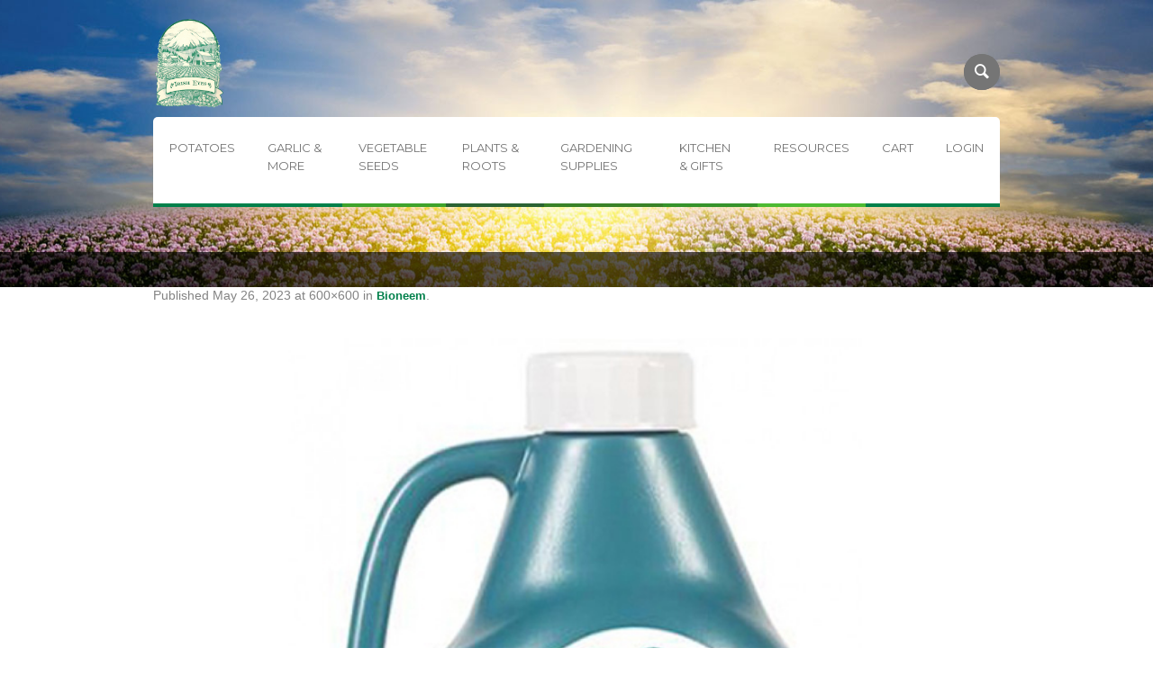

--- FILE ---
content_type: text/html; charset=UTF-8
request_url: https://irisheyesgardenseeds.com/?attachment_id=159996
body_size: 23442
content:
<!DOCTYPE html>
<!--[if IE 8]>
<html class="ie ie8" lang="en-US">
<![endif]-->
<!--[if !(IE 8)]><!-->
<html lang="en-US" class="cmsms_html">
<!--<![endif]-->
<head>
<meta charset="UTF-8" />
<meta name="viewport" content="width=device-width, initial-scale=1, maximum-scale=1" /><meta name="format-detection" content="telephone=no" />

<link rel="shortcut icon" href="https://irisheyesgardenseeds.com/wp-content/uploads/2026/01/IElogo-2025.png" type="image/x-icon" />
<link rel="profile" href="http://gmpg.org/xfn/11" />
<link rel="pingback" href="https://irisheyesgardenseeds.com/xmlrpc.php" />

<meta name='robots' content='index, follow, max-image-preview:large, max-snippet:-1, max-video-preview:-1' />

	<!-- This site is optimized with the Yoast SEO plugin v26.6 - https://yoast.com/wordpress/plugins/seo/ -->
	<title>product-1493-1685105796-PC230 - Irish Eyes</title>
	<link rel="canonical" href="https://irisheyesgardenseeds.com/" />
	<meta property="og:locale" content="en_US" />
	<meta property="og:type" content="article" />
	<meta property="og:title" content="product-1493-1685105796-PC230 - Irish Eyes" />
	<meta property="og:description" content="{&quot;FileName&quot;:&quot;product-1493-1685105796-PC230.jpg&quot;,&quot;FileDateTime&quot;:1685105796,&quot;FileSize&quot;:194275,&quot;FileType&quot;:2,&quot;MimeType&quot;:&quot;image/jpeg&quot;,&quot;SectionsFound&quot;:&quot;ANY_TAG, IFD0, THUMBNAIL, EXIF&quot;,&quot;COMPUTED&quot;:{&quot;html&quot;:&quot;width=&quot;600&quot; height=&quot;600&quot;&quot;,&quot;Height&quot;:600,&quot;Width&quot;:600,&quot;IsColor&quot;:1,&quot;ByteOrderMotorola&quot;:1,&quot;Thumbnail.FileType&quot;:2,&quot;Thumbnail.MimeType&quot;:&quot;image/jpeg&quot;},&quot;Orientation&quot;:1,&quot;XResolution&quot;:&quot;3000000/10000&quot;,&quot;YResolution&quot;:&quot;3000000/10000&quot;,&quot;ResolutionUnit&quot;:2,&quot;Software&quot;:&quot;Adobe Photoshop CC 2018 (Windows)&quot;,&quot;DateTime&quot;:&quot;2018:11:05 12:53:04&quot;,&quot;Exif_IFD_Pointer&quot;:168,&quot;THUMBNAIL&quot;:{&quot;Compression&quot;:6,&quot;XResolution&quot;:&quot;72/1&quot;,&quot;YResolution&quot;:&quot;72/1&quot;,&quot;ResolutionUnit&quot;:2,&quot;JPEGInterchangeFormat&quot;:306,&quot;JPEGInterchangeFormatLength&quot;:6047},&quot;ColorSpace&quot;:1,&quot;ExifImageWidth&quot;:600,&quot;ExifImageLength&quot;:600}" />
	<meta property="og:url" content="https://irisheyesgardenseeds.com/" />
	<meta property="og:site_name" content="Irish Eyes" />
	<meta property="og:image" content="https://irisheyesgardenseeds.com" />
	<meta property="og:image:width" content="600" />
	<meta property="og:image:height" content="600" />
	<meta property="og:image:type" content="image/jpeg" />
	<meta name="twitter:card" content="summary_large_image" />
	<script type="application/ld+json" class="yoast-schema-graph">{"@context":"https://schema.org","@graph":[{"@type":"WebPage","@id":"https://irisheyesgardenseeds.com/","url":"https://irisheyesgardenseeds.com/","name":"product-1493-1685105796-PC230 - Irish Eyes","isPartOf":{"@id":"https://irisheyesgardenseeds.com/#website"},"primaryImageOfPage":{"@id":"https://irisheyesgardenseeds.com/#primaryimage"},"image":{"@id":"https://irisheyesgardenseeds.com/#primaryimage"},"thumbnailUrl":"https://irisheyesgardenseeds.com/wp-content/uploads/product_images/product-1493-1685105796-PC230.jpg","datePublished":"2023-05-26T12:56:36+00:00","breadcrumb":{"@id":"https://irisheyesgardenseeds.com/#breadcrumb"},"inLanguage":"en-US","potentialAction":[{"@type":"ReadAction","target":["https://irisheyesgardenseeds.com/"]}]},{"@type":"ImageObject","inLanguage":"en-US","@id":"https://irisheyesgardenseeds.com/#primaryimage","url":"https://irisheyesgardenseeds.com/wp-content/uploads/product_images/product-1493-1685105796-PC230.jpg","contentUrl":"https://irisheyesgardenseeds.com/wp-content/uploads/product_images/product-1493-1685105796-PC230.jpg","width":600,"height":600,"caption":"{\"FileName\":\"product-1493-1685105796-PC230.jpg\",\"FileDateTime\":1685105796,\"FileSize\":194275,\"FileType\":2,\"MimeType\":\"image/jpeg\",\"SectionsFound\":\"ANY_TAG, IFD0, THUMBNAIL, EXIF\",\"COMPUTED\":{\"html\":\"width=\"600\" height=\"600\"\",\"Height\":600,\"Width\":600,\"IsColor\":1,\"ByteOrderMotorola\":1,\"Thumbnail.FileType\":2,\"Thumbnail.MimeType\":\"image/jpeg\"},\"Orientation\":1,\"XResolution\":\"3000000/10000\",\"YResolution\":\"3000000/10000\",\"ResolutionUnit\":2,\"Software\":\"Adobe Photoshop CC 2018 (Windows)\",\"DateTime\":\"2018:11:05 12:53:04\",\"Exif_IFD_Pointer\":168,\"THUMBNAIL\":{\"Compression\":6,\"XResolution\":\"72/1\",\"YResolution\":\"72/1\",\"ResolutionUnit\":2,\"JPEGInterchangeFormat\":306,\"JPEGInterchangeFormatLength\":6047},\"ColorSpace\":1,\"ExifImageWidth\":600,\"ExifImageLength\":600}"},{"@type":"BreadcrumbList","@id":"https://irisheyesgardenseeds.com/#breadcrumb","itemListElement":[{"@type":"ListItem","position":1,"name":"Home","item":"https://irisheyesgardenseeds.com/"},{"@type":"ListItem","position":2,"name":"Bioneem","item":"http://irisheyesgardenseeds.com/product/bioneem-16oz/"},{"@type":"ListItem","position":3,"name":"product-1493-1685105796-PC230"}]},{"@type":"WebSite","@id":"https://irisheyesgardenseeds.com/#website","url":"https://irisheyesgardenseeds.com/","name":"Irish Eyes","description":"We&#039;re Serious About Our Seeds!","potentialAction":[{"@type":"SearchAction","target":{"@type":"EntryPoint","urlTemplate":"https://irisheyesgardenseeds.com/?s={search_term_string}"},"query-input":{"@type":"PropertyValueSpecification","valueRequired":true,"valueName":"search_term_string"}}],"inLanguage":"en-US"}]}</script>
	<!-- / Yoast SEO plugin. -->


<link rel='dns-prefetch' href='//www.google.com' />
<link rel='dns-prefetch' href='//capi-automation.s3.us-east-2.amazonaws.com' />
<link rel='dns-prefetch' href='//fonts.googleapis.com' />
<link rel="alternate" type="application/rss+xml" title="Irish Eyes &raquo; Feed" href="https://irisheyesgardenseeds.com/feed/" />
<link rel="alternate" type="application/rss+xml" title="Irish Eyes &raquo; Comments Feed" href="https://irisheyesgardenseeds.com/comments/feed/" />
<link rel="alternate" type="application/rss+xml" title="Irish Eyes &raquo; product-1493-1685105796-PC230 Comments Feed" href="https://irisheyesgardenseeds.com/?attachment_id=159996/feed/" />
<link rel="alternate" title="oEmbed (JSON)" type="application/json+oembed" href="https://irisheyesgardenseeds.com/wp-json/oembed/1.0/embed?url=https%3A%2F%2Firisheyesgardenseeds.com%2F%3Fattachment_id%3D159996" />
<link rel="alternate" title="oEmbed (XML)" type="text/xml+oembed" href="https://irisheyesgardenseeds.com/wp-json/oembed/1.0/embed?url=https%3A%2F%2Firisheyesgardenseeds.com%2F%3Fattachment_id%3D159996&#038;format=xml" />
<style id='wp-img-auto-sizes-contain-inline-css' type='text/css'>
img:is([sizes=auto i],[sizes^="auto," i]){contain-intrinsic-size:3000px 1500px}
/*# sourceURL=wp-img-auto-sizes-contain-inline-css */
</style>
<link rel='stylesheet' id='font-awesome-css' href='https://irisheyesgardenseeds.com/wp-content/plugins/woocommerce-ajax-filters/berocket/assets/css/font-awesome.min.css?ver=6.9' type='text/css' media='all' />
<link rel='stylesheet' id='acfwf-wc-cart-block-integration-css' href='https://irisheyesgardenseeds.com/wp-content/plugins/advanced-coupons-for-woocommerce-free/dist/assets/index-467dde24.css?ver=1766053672' type='text/css' media='all' />
<link rel='stylesheet' id='delivery-date-cart-block-frontend-css' href='https://irisheyesgardenseeds.com/wp-content/plugins/order-delivery-date-for-woocommerce/build/style-index.css?ver=26c733c9e309cafeebe7' type='text/css' media='all' />
<link rel='stylesheet' id='acfwf-wc-checkout-block-integration-css' href='https://irisheyesgardenseeds.com/wp-content/plugins/advanced-coupons-for-woocommerce-free/dist/assets/index-2a7d8588.css?ver=1766053672' type='text/css' media='all' />
<link rel='stylesheet' id='delivery-date-block-frontend-css' href='https://irisheyesgardenseeds.com/wp-content/plugins/order-delivery-date-for-woocommerce/build/style-index.css?ver=1768997832' type='text/css' media='all' />
<link rel='stylesheet' id='berocket_aapf_widget-style-css' href='https://irisheyesgardenseeds.com/wp-content/plugins/woocommerce-ajax-filters/assets/frontend/css/fullmain.min.css?ver=1.6.4.5' type='text/css' media='all' />
<link rel='stylesheet' id='vtprd-front-end-style-css' href='https://irisheyesgardenseeds.com/wp-content/plugins/pricing-deals-for-woocommerce/core/css/vtprd-front-end-min.css?ver=6.9' type='text/css' media='all' />
<link rel='stylesheet' id='layerslider-css' href='https://irisheyesgardenseeds.com/wp-content/plugins/LayerSlider/static/layerslider/css/layerslider.css?ver=6.5.7' type='text/css' media='all' />
<style id='wp-emoji-styles-inline-css' type='text/css'>

	img.wp-smiley, img.emoji {
		display: inline !important;
		border: none !important;
		box-shadow: none !important;
		height: 1em !important;
		width: 1em !important;
		margin: 0 0.07em !important;
		vertical-align: -0.1em !important;
		background: none !important;
		padding: 0 !important;
	}
/*# sourceURL=wp-emoji-styles-inline-css */
</style>
<style id='wp-block-library-inline-css' type='text/css'>
:root{--wp-block-synced-color:#7a00df;--wp-block-synced-color--rgb:122,0,223;--wp-bound-block-color:var(--wp-block-synced-color);--wp-editor-canvas-background:#ddd;--wp-admin-theme-color:#007cba;--wp-admin-theme-color--rgb:0,124,186;--wp-admin-theme-color-darker-10:#006ba1;--wp-admin-theme-color-darker-10--rgb:0,107,160.5;--wp-admin-theme-color-darker-20:#005a87;--wp-admin-theme-color-darker-20--rgb:0,90,135;--wp-admin-border-width-focus:2px}@media (min-resolution:192dpi){:root{--wp-admin-border-width-focus:1.5px}}.wp-element-button{cursor:pointer}:root .has-very-light-gray-background-color{background-color:#eee}:root .has-very-dark-gray-background-color{background-color:#313131}:root .has-very-light-gray-color{color:#eee}:root .has-very-dark-gray-color{color:#313131}:root .has-vivid-green-cyan-to-vivid-cyan-blue-gradient-background{background:linear-gradient(135deg,#00d084,#0693e3)}:root .has-purple-crush-gradient-background{background:linear-gradient(135deg,#34e2e4,#4721fb 50%,#ab1dfe)}:root .has-hazy-dawn-gradient-background{background:linear-gradient(135deg,#faaca8,#dad0ec)}:root .has-subdued-olive-gradient-background{background:linear-gradient(135deg,#fafae1,#67a671)}:root .has-atomic-cream-gradient-background{background:linear-gradient(135deg,#fdd79a,#004a59)}:root .has-nightshade-gradient-background{background:linear-gradient(135deg,#330968,#31cdcf)}:root .has-midnight-gradient-background{background:linear-gradient(135deg,#020381,#2874fc)}:root{--wp--preset--font-size--normal:16px;--wp--preset--font-size--huge:42px}.has-regular-font-size{font-size:1em}.has-larger-font-size{font-size:2.625em}.has-normal-font-size{font-size:var(--wp--preset--font-size--normal)}.has-huge-font-size{font-size:var(--wp--preset--font-size--huge)}.has-text-align-center{text-align:center}.has-text-align-left{text-align:left}.has-text-align-right{text-align:right}.has-fit-text{white-space:nowrap!important}#end-resizable-editor-section{display:none}.aligncenter{clear:both}.items-justified-left{justify-content:flex-start}.items-justified-center{justify-content:center}.items-justified-right{justify-content:flex-end}.items-justified-space-between{justify-content:space-between}.screen-reader-text{border:0;clip-path:inset(50%);height:1px;margin:-1px;overflow:hidden;padding:0;position:absolute;width:1px;word-wrap:normal!important}.screen-reader-text:focus{background-color:#ddd;clip-path:none;color:#444;display:block;font-size:1em;height:auto;left:5px;line-height:normal;padding:15px 23px 14px;text-decoration:none;top:5px;width:auto;z-index:100000}html :where(.has-border-color){border-style:solid}html :where([style*=border-top-color]){border-top-style:solid}html :where([style*=border-right-color]){border-right-style:solid}html :where([style*=border-bottom-color]){border-bottom-style:solid}html :where([style*=border-left-color]){border-left-style:solid}html :where([style*=border-width]){border-style:solid}html :where([style*=border-top-width]){border-top-style:solid}html :where([style*=border-right-width]){border-right-style:solid}html :where([style*=border-bottom-width]){border-bottom-style:solid}html :where([style*=border-left-width]){border-left-style:solid}html :where(img[class*=wp-image-]){height:auto;max-width:100%}:where(figure){margin:0 0 1em}html :where(.is-position-sticky){--wp-admin--admin-bar--position-offset:var(--wp-admin--admin-bar--height,0px)}@media screen and (max-width:600px){html :where(.is-position-sticky){--wp-admin--admin-bar--position-offset:0px}}

/*# sourceURL=wp-block-library-inline-css */
</style><link rel='stylesheet' id='wc-blocks-style-css' href='https://irisheyesgardenseeds.com/wp-content/plugins/woocommerce/assets/client/blocks/wc-blocks.css?ver=wc-8.9.3' type='text/css' media='all' />
<style id='global-styles-inline-css' type='text/css'>
:root{--wp--preset--aspect-ratio--square: 1;--wp--preset--aspect-ratio--4-3: 4/3;--wp--preset--aspect-ratio--3-4: 3/4;--wp--preset--aspect-ratio--3-2: 3/2;--wp--preset--aspect-ratio--2-3: 2/3;--wp--preset--aspect-ratio--16-9: 16/9;--wp--preset--aspect-ratio--9-16: 9/16;--wp--preset--color--black: #000000;--wp--preset--color--cyan-bluish-gray: #abb8c3;--wp--preset--color--white: #ffffff;--wp--preset--color--pale-pink: #f78da7;--wp--preset--color--vivid-red: #cf2e2e;--wp--preset--color--luminous-vivid-orange: #ff6900;--wp--preset--color--luminous-vivid-amber: #fcb900;--wp--preset--color--light-green-cyan: #7bdcb5;--wp--preset--color--vivid-green-cyan: #00d084;--wp--preset--color--pale-cyan-blue: #8ed1fc;--wp--preset--color--vivid-cyan-blue: #0693e3;--wp--preset--color--vivid-purple: #9b51e0;--wp--preset--color--color-1: #838383;--wp--preset--color--color-2: #ff8f3c;--wp--preset--color--color-3: #b7b7b7;--wp--preset--color--color-4: #444444;--wp--preset--color--color-5: #ffffff;--wp--preset--color--color-6: ##f7f7f7;--wp--preset--color--color-7: #ebebeb;--wp--preset--gradient--vivid-cyan-blue-to-vivid-purple: linear-gradient(135deg,rgb(6,147,227) 0%,rgb(155,81,224) 100%);--wp--preset--gradient--light-green-cyan-to-vivid-green-cyan: linear-gradient(135deg,rgb(122,220,180) 0%,rgb(0,208,130) 100%);--wp--preset--gradient--luminous-vivid-amber-to-luminous-vivid-orange: linear-gradient(135deg,rgb(252,185,0) 0%,rgb(255,105,0) 100%);--wp--preset--gradient--luminous-vivid-orange-to-vivid-red: linear-gradient(135deg,rgb(255,105,0) 0%,rgb(207,46,46) 100%);--wp--preset--gradient--very-light-gray-to-cyan-bluish-gray: linear-gradient(135deg,rgb(238,238,238) 0%,rgb(169,184,195) 100%);--wp--preset--gradient--cool-to-warm-spectrum: linear-gradient(135deg,rgb(74,234,220) 0%,rgb(151,120,209) 20%,rgb(207,42,186) 40%,rgb(238,44,130) 60%,rgb(251,105,98) 80%,rgb(254,248,76) 100%);--wp--preset--gradient--blush-light-purple: linear-gradient(135deg,rgb(255,206,236) 0%,rgb(152,150,240) 100%);--wp--preset--gradient--blush-bordeaux: linear-gradient(135deg,rgb(254,205,165) 0%,rgb(254,45,45) 50%,rgb(107,0,62) 100%);--wp--preset--gradient--luminous-dusk: linear-gradient(135deg,rgb(255,203,112) 0%,rgb(199,81,192) 50%,rgb(65,88,208) 100%);--wp--preset--gradient--pale-ocean: linear-gradient(135deg,rgb(255,245,203) 0%,rgb(182,227,212) 50%,rgb(51,167,181) 100%);--wp--preset--gradient--electric-grass: linear-gradient(135deg,rgb(202,248,128) 0%,rgb(113,206,126) 100%);--wp--preset--gradient--midnight: linear-gradient(135deg,rgb(2,3,129) 0%,rgb(40,116,252) 100%);--wp--preset--font-size--small: 13px;--wp--preset--font-size--medium: 20px;--wp--preset--font-size--large: 36px;--wp--preset--font-size--x-large: 42px;--wp--preset--spacing--20: 0.44rem;--wp--preset--spacing--30: 0.67rem;--wp--preset--spacing--40: 1rem;--wp--preset--spacing--50: 1.5rem;--wp--preset--spacing--60: 2.25rem;--wp--preset--spacing--70: 3.38rem;--wp--preset--spacing--80: 5.06rem;--wp--preset--shadow--natural: 6px 6px 9px rgba(0, 0, 0, 0.2);--wp--preset--shadow--deep: 12px 12px 50px rgba(0, 0, 0, 0.4);--wp--preset--shadow--sharp: 6px 6px 0px rgba(0, 0, 0, 0.2);--wp--preset--shadow--outlined: 6px 6px 0px -3px rgb(255, 255, 255), 6px 6px rgb(0, 0, 0);--wp--preset--shadow--crisp: 6px 6px 0px rgb(0, 0, 0);}:where(.is-layout-flex){gap: 0.5em;}:where(.is-layout-grid){gap: 0.5em;}body .is-layout-flex{display: flex;}.is-layout-flex{flex-wrap: wrap;align-items: center;}.is-layout-flex > :is(*, div){margin: 0;}body .is-layout-grid{display: grid;}.is-layout-grid > :is(*, div){margin: 0;}:where(.wp-block-columns.is-layout-flex){gap: 2em;}:where(.wp-block-columns.is-layout-grid){gap: 2em;}:where(.wp-block-post-template.is-layout-flex){gap: 1.25em;}:where(.wp-block-post-template.is-layout-grid){gap: 1.25em;}.has-black-color{color: var(--wp--preset--color--black) !important;}.has-cyan-bluish-gray-color{color: var(--wp--preset--color--cyan-bluish-gray) !important;}.has-white-color{color: var(--wp--preset--color--white) !important;}.has-pale-pink-color{color: var(--wp--preset--color--pale-pink) !important;}.has-vivid-red-color{color: var(--wp--preset--color--vivid-red) !important;}.has-luminous-vivid-orange-color{color: var(--wp--preset--color--luminous-vivid-orange) !important;}.has-luminous-vivid-amber-color{color: var(--wp--preset--color--luminous-vivid-amber) !important;}.has-light-green-cyan-color{color: var(--wp--preset--color--light-green-cyan) !important;}.has-vivid-green-cyan-color{color: var(--wp--preset--color--vivid-green-cyan) !important;}.has-pale-cyan-blue-color{color: var(--wp--preset--color--pale-cyan-blue) !important;}.has-vivid-cyan-blue-color{color: var(--wp--preset--color--vivid-cyan-blue) !important;}.has-vivid-purple-color{color: var(--wp--preset--color--vivid-purple) !important;}.has-black-background-color{background-color: var(--wp--preset--color--black) !important;}.has-cyan-bluish-gray-background-color{background-color: var(--wp--preset--color--cyan-bluish-gray) !important;}.has-white-background-color{background-color: var(--wp--preset--color--white) !important;}.has-pale-pink-background-color{background-color: var(--wp--preset--color--pale-pink) !important;}.has-vivid-red-background-color{background-color: var(--wp--preset--color--vivid-red) !important;}.has-luminous-vivid-orange-background-color{background-color: var(--wp--preset--color--luminous-vivid-orange) !important;}.has-luminous-vivid-amber-background-color{background-color: var(--wp--preset--color--luminous-vivid-amber) !important;}.has-light-green-cyan-background-color{background-color: var(--wp--preset--color--light-green-cyan) !important;}.has-vivid-green-cyan-background-color{background-color: var(--wp--preset--color--vivid-green-cyan) !important;}.has-pale-cyan-blue-background-color{background-color: var(--wp--preset--color--pale-cyan-blue) !important;}.has-vivid-cyan-blue-background-color{background-color: var(--wp--preset--color--vivid-cyan-blue) !important;}.has-vivid-purple-background-color{background-color: var(--wp--preset--color--vivid-purple) !important;}.has-black-border-color{border-color: var(--wp--preset--color--black) !important;}.has-cyan-bluish-gray-border-color{border-color: var(--wp--preset--color--cyan-bluish-gray) !important;}.has-white-border-color{border-color: var(--wp--preset--color--white) !important;}.has-pale-pink-border-color{border-color: var(--wp--preset--color--pale-pink) !important;}.has-vivid-red-border-color{border-color: var(--wp--preset--color--vivid-red) !important;}.has-luminous-vivid-orange-border-color{border-color: var(--wp--preset--color--luminous-vivid-orange) !important;}.has-luminous-vivid-amber-border-color{border-color: var(--wp--preset--color--luminous-vivid-amber) !important;}.has-light-green-cyan-border-color{border-color: var(--wp--preset--color--light-green-cyan) !important;}.has-vivid-green-cyan-border-color{border-color: var(--wp--preset--color--vivid-green-cyan) !important;}.has-pale-cyan-blue-border-color{border-color: var(--wp--preset--color--pale-cyan-blue) !important;}.has-vivid-cyan-blue-border-color{border-color: var(--wp--preset--color--vivid-cyan-blue) !important;}.has-vivid-purple-border-color{border-color: var(--wp--preset--color--vivid-purple) !important;}.has-vivid-cyan-blue-to-vivid-purple-gradient-background{background: var(--wp--preset--gradient--vivid-cyan-blue-to-vivid-purple) !important;}.has-light-green-cyan-to-vivid-green-cyan-gradient-background{background: var(--wp--preset--gradient--light-green-cyan-to-vivid-green-cyan) !important;}.has-luminous-vivid-amber-to-luminous-vivid-orange-gradient-background{background: var(--wp--preset--gradient--luminous-vivid-amber-to-luminous-vivid-orange) !important;}.has-luminous-vivid-orange-to-vivid-red-gradient-background{background: var(--wp--preset--gradient--luminous-vivid-orange-to-vivid-red) !important;}.has-very-light-gray-to-cyan-bluish-gray-gradient-background{background: var(--wp--preset--gradient--very-light-gray-to-cyan-bluish-gray) !important;}.has-cool-to-warm-spectrum-gradient-background{background: var(--wp--preset--gradient--cool-to-warm-spectrum) !important;}.has-blush-light-purple-gradient-background{background: var(--wp--preset--gradient--blush-light-purple) !important;}.has-blush-bordeaux-gradient-background{background: var(--wp--preset--gradient--blush-bordeaux) !important;}.has-luminous-dusk-gradient-background{background: var(--wp--preset--gradient--luminous-dusk) !important;}.has-pale-ocean-gradient-background{background: var(--wp--preset--gradient--pale-ocean) !important;}.has-electric-grass-gradient-background{background: var(--wp--preset--gradient--electric-grass) !important;}.has-midnight-gradient-background{background: var(--wp--preset--gradient--midnight) !important;}.has-small-font-size{font-size: var(--wp--preset--font-size--small) !important;}.has-medium-font-size{font-size: var(--wp--preset--font-size--medium) !important;}.has-large-font-size{font-size: var(--wp--preset--font-size--large) !important;}.has-x-large-font-size{font-size: var(--wp--preset--font-size--x-large) !important;}
/*# sourceURL=global-styles-inline-css */
</style>

<style id='classic-theme-styles-inline-css' type='text/css'>
/*! This file is auto-generated */
.wp-block-button__link{color:#fff;background-color:#32373c;border-radius:9999px;box-shadow:none;text-decoration:none;padding:calc(.667em + 2px) calc(1.333em + 2px);font-size:1.125em}.wp-block-file__button{background:#32373c;color:#fff;text-decoration:none}
/*# sourceURL=/wp-includes/css/classic-themes.min.css */
</style>
<link rel='stylesheet' id='contact-form-7-css' href='https://irisheyesgardenseeds.com/wp-content/plugins/contact-form-7/includes/css/styles.css?ver=6.1.4' type='text/css' media='all' />
<style id='contact-form-7-inline-css' type='text/css'>
.wpcf7 .wpcf7-recaptcha iframe {margin-bottom: 0;}.wpcf7 .wpcf7-recaptcha[data-align="center"] > div {margin: 0 auto;}.wpcf7 .wpcf7-recaptcha[data-align="right"] > div {margin: 0 0 0 auto;}
/*# sourceURL=contact-form-7-inline-css */
</style>
<style id='woocommerce-inline-inline-css' type='text/css'>
.woocommerce form .form-row .required { visibility: visible; }
/*# sourceURL=woocommerce-inline-inline-css */
</style>
<link rel='stylesheet' id='gateway-css' href='https://irisheyesgardenseeds.com/wp-content/plugins/woocommerce-paypal-payments/modules/ppcp-button/assets/css/gateway.css?ver=3.3.1' type='text/css' media='all' />
<link rel='stylesheet' id='wc-avatax-frontend-css' href='https://irisheyesgardenseeds.com/wp-content/plugins/woocommerce-avatax/assets/css/frontend/wc-avatax-frontend.min.css?ver=2.10.1' type='text/css' media='all' />
<link rel='stylesheet' id='agrofields-child-style-css' href='https://irisheyesgardenseeds.com/wp-content/themes/agrofields-child/style.css?ver=1.0.0' type='text/css' media='screen, print' />
<link rel='stylesheet' id='theme-style-css' href='https://irisheyesgardenseeds.com/wp-content/themes/agrofields/style.css?ver=1.0.0' type='text/css' media='screen, print' />
<link rel='stylesheet' id='theme-design-style-css' href='https://irisheyesgardenseeds.com/wp-content/themes/agrofields/css/style.css?ver=1.0.0' type='text/css' media='screen, print' />
<link rel='stylesheet' id='theme-adapt-css' href='https://irisheyesgardenseeds.com/wp-content/themes/agrofields/css/adaptive.css?ver=1.0.0' type='text/css' media='screen, print' />
<link rel='stylesheet' id='theme-retina-css' href='https://irisheyesgardenseeds.com/wp-content/themes/agrofields/css/retina.css?ver=1.0.0' type='text/css' media='screen' />
<link rel='stylesheet' id='animate-css' href='https://irisheyesgardenseeds.com/wp-content/themes/agrofields/css/animate.css?ver=1.0.0' type='text/css' media='screen' />
<link rel='stylesheet' id='theme-cmsms-woo-style-css' href='https://irisheyesgardenseeds.com/wp-content/themes/agrofields/css/cmsms-woo-style.css?ver=1.0.0' type='text/css' media='screen' />
<link rel='stylesheet' id='theme-cmsms-woo-adaptive-css' href='https://irisheyesgardenseeds.com/wp-content/themes/agrofields/css/cmsms-woo-adaptive.css?ver=1.0.0' type='text/css' media='screen' />
<link rel='stylesheet' id='ilightbox-css' href='https://irisheyesgardenseeds.com/wp-content/plugins/ilightbox/css/src/css/ilightbox.css?ver=2.2.4' type='text/css' media='all' />
<link rel='stylesheet' id='ilightbox-skin-dark-css' href='https://irisheyesgardenseeds.com/wp-content/themes/agrofields/css/ilightbox-skins/dark-skin.css?ver=2.2.0' type='text/css' media='screen' />
<link rel='stylesheet' id='theme-fonts-schemes-css' href='https://irisheyesgardenseeds.com/wp-content/uploads/cmsms_styles/agrofields.css?ver=1.0.0' type='text/css' media='screen' />
<link rel='stylesheet' id='theme-icons-css' href='https://irisheyesgardenseeds.com/wp-content/themes/agrofields/css/fontello.css?ver=1.0.0' type='text/css' media='screen' />
<link rel='stylesheet' id='theme-icons-custom-css' href='https://irisheyesgardenseeds.com/wp-content/themes/agrofields/css/fontello-custom.css?ver=1.0.0' type='text/css' media='screen' />
<link rel='stylesheet' id='theme-icons-set-css' href='https://irisheyesgardenseeds.com/wp-content/themes/agrofields/css/cmsms-theme-icons-set.css?ver=1.0.0' type='text/css' media='screen' />
<link rel='stylesheet' id='cmsms-google-fonts-css' href='//fonts.googleapis.com/css?family=Open+Sans%3A300%2C300italic%2C400%2C400italic%2C600%2C600italic%2C700%2C700italic%7CMontserrat%3A400%2C700&#038;ver=6.9' type='text/css' media='all' />
<link rel='stylesheet' id='agrofields-gutenberg-frontend-style-css' href='https://irisheyesgardenseeds.com/wp-content/themes/agrofields/gutenberg/css/frontend-style.css?ver=1.0.0' type='text/css' media='screen' />
<link rel='stylesheet' id='select2-css' href='https://irisheyesgardenseeds.com/wp-content/plugins/woocommerce-ajax-filters/assets/frontend/css/select2.min.css?ver=6.9' type='text/css' media='all' />
<link rel='stylesheet' id='wwlc_RegistrationForm_css-css' href='https://irisheyesgardenseeds.com/wp-content/plugins/woocommerce-wholesale-lead-capture/css/RegistrationForm.css?ver=1.11' type='text/css' media='all' />
<link rel='stylesheet' id='jquery-ui-style-orddd-lite-css' href='https://irisheyesgardenseeds.com/wp-content/plugins/order-delivery-date-for-woocommerce/css/themes/smoothness/jquery-ui.css?ver=4.3.1' type='text/css' media='' />
<link rel='stylesheet' id='datepicker-css' href='https://irisheyesgardenseeds.com/wp-content/plugins/order-delivery-date-for-woocommerce/css/datepicker.css?ver=4.3.1' type='text/css' media='' />
<script src="https://irisheyesgardenseeds.com/wp-includes/js/jquery/jquery.min.js?ver=3.7.1" id="jquery-core-js"></script>
<script src="https://irisheyesgardenseeds.com/wp-includes/js/jquery/jquery-migrate.min.js?ver=3.4.1" id="jquery-migrate-js"></script>
<script id="layerslider-greensock-js-extra">
var LS_Meta = {"v":"6.5.7"};
//# sourceURL=layerslider-greensock-js-extra
</script>
<script data-cfasync="false" src="https://irisheyesgardenseeds.com/wp-content/plugins/LayerSlider/static/layerslider/js/greensock.js?ver=1.19.0" id="layerslider-greensock-js"></script>
<script data-cfasync="false" src="https://irisheyesgardenseeds.com/wp-content/plugins/LayerSlider/static/layerslider/js/layerslider.kreaturamedia.jquery.js?ver=6.5.7" id="layerslider-js"></script>
<script data-cfasync="false" src="https://irisheyesgardenseeds.com/wp-content/plugins/LayerSlider/static/layerslider/js/layerslider.transitions.js?ver=6.5.7" id="layerslider-transitions-js"></script>
<script src="https://irisheyesgardenseeds.com/wp-content/plugins/recaptcha-woo/js/rcfwc.js?ver=1.0" id="rcfwc-js-js" defer data-wp-strategy="defer"></script>
<script src="https://www.google.com/recaptcha/api.js?hl=en_US" id="recaptcha-js" defer data-wp-strategy="defer"></script>
<script src="https://irisheyesgardenseeds.com/wp-content/plugins/woocommerce/assets/js/jquery-blockui/jquery.blockUI.min.js?ver=2.7.0-wc.8.9.3" id="jquery-blockui-js" defer data-wp-strategy="defer"></script>
<script id="wc-add-to-cart-js-extra">
var wc_add_to_cart_params = {"ajax_url":"/wp-admin/admin-ajax.php","wc_ajax_url":"/?wc-ajax=%%endpoint%%","i18n_view_cart":"View cart","cart_url":"https://irisheyesgardenseeds.com/cart/","is_cart":"","cart_redirect_after_add":"no"};
//# sourceURL=wc-add-to-cart-js-extra
</script>
<script src="https://irisheyesgardenseeds.com/wp-content/plugins/woocommerce/assets/js/frontend/add-to-cart.min.js?ver=8.9.3" id="wc-add-to-cart-js" defer data-wp-strategy="defer"></script>
<script src="https://irisheyesgardenseeds.com/wp-content/plugins/woocommerce/assets/js/js-cookie/js.cookie.min.js?ver=2.1.4-wc.8.9.3" id="js-cookie-js" defer data-wp-strategy="defer"></script>
<script id="woocommerce-js-extra">
var woocommerce_params = {"ajax_url":"/wp-admin/admin-ajax.php","wc_ajax_url":"/?wc-ajax=%%endpoint%%"};
//# sourceURL=woocommerce-js-extra
</script>
<script src="https://irisheyesgardenseeds.com/wp-content/plugins/woocommerce/assets/js/frontend/woocommerce.min.js?ver=8.9.3" id="woocommerce-js" defer data-wp-strategy="defer"></script>
<script src="https://irisheyesgardenseeds.com/wp-content/themes/agrofields/js/jsLibraries.min.js?ver=1.0.0" id="libs-js"></script>
<script src="https://irisheyesgardenseeds.com/wp-content/themes/agrofields/js/jquery.iLightBox.min.js?ver=2.2.0" id="iLightBox-js"></script>
<script src="https://irisheyesgardenseeds.com/wp-content/plugins/woocommerce-ajax-filters/assets/frontend/js/select2.min.js?ver=6.9" id="select2-js" defer data-wp-strategy="defer"></script>
<meta name="generator" content="Powered by LayerSlider 6.5.7 - Multi-Purpose, Responsive, Parallax, Mobile-Friendly Slider Plugin for WordPress." />
<!-- LayerSlider updates and docs at: https://layerslider.kreaturamedia.com -->
<link rel="https://api.w.org/" href="https://irisheyesgardenseeds.com/wp-json/" /><link rel="alternate" title="JSON" type="application/json" href="https://irisheyesgardenseeds.com/wp-json/wp/v2/media/159996" /><link rel="EditURI" type="application/rsd+xml" title="RSD" href="https://irisheyesgardenseeds.com/xmlrpc.php?rsd" />
<meta name="generator" content="WordPress 6.9" />
<meta name="generator" content="WooCommerce 8.9.3" />
<link rel='shortlink' href='https://irisheyesgardenseeds.com/?p=159996' />
<meta name="generator" content="Advanced Coupons for WooCommerce Free v4.7.1" />	  <script type="text/javascript">
    (function(d) { if (document.addEventListener) document.addEventListener('ltkAsyncListener', d);
          else {e = document.documentElement; e.ltkAsyncProperty = 0; e.attachEvent('onpropertychange', function (e) {
          if (e.propertyName == 'ltkAsyncProperty'){d();}});}})(function() {
                    _ltk.Signup.New('Checkout','billing_email',_ltk.Signup.TYPE.CLICK,'checkout_next_step');
					_ltk.Signup.SetField('Checkout', 'billing_first_name');
					_ltk.Signup.SetField('Checkout', 'billing_last_name');
					_ltk.Signup.SetField('Checkout', 'billing_address_1');
					_ltk.Signup.SetField('Checkout', 'billing_city');
					_ltk.Signup.SetField('Checkout', 'billing_postcode');
					_ltk.Signup.SetField('Checkout', 'billing_state');
					_ltk.Signup.SetField('Checkout', 'billing_country');
					_ltk.Signup.EnableCheckout();
             });     

</script>​
	  
	  
  <style></style><meta name="wwp" content="yes" /><style type="text/css">
	.header_top,
	.header_top_outer,
	.header_top_inner, 
	.header_top_aligner {
		height : 30px;
	}
	
	.header_mid,
	.header_mid_outer,
	.header_mid .header_mid_inner .social_wrap,
	.header_mid .header_mid_inner .social_but_wrap,
	.header_mid .header_mid_inner .search_wrap_in_inner,
	.header_mid .header_mid_inner .slogan_wrap_inner,
	.header_mid .header_mid_inner .cmsms_dynamic_cart_in_inner,
	.header_mid .header_mid_inner nav > div > ul,
	.header_mid .header_mid_inner nav > div > ul > li,
	.header_mid .header_mid_inner nav > div > ul > li > a,
	.header_mid .header_mid_inner nav > div > ul > li > a > span.nav_bg_clr,
	.header_mid .header_mid_inner .logo,
	.header_mid .header_mid_inner .logo_resp,
	.header_mid .header_mid_inner .resp_nav_wrap_inner {
		height : 100px;
	}
	
	.header_bot,
	.header_line_wrap,
	.header_bot_outer,
	.header_bot .header_bot_inner nav > div > ul,
	.header_bot .header_bot_inner nav > div > ul > li,
	.header_bot .header_bot_inner nav > div > ul > li > a {
		height : 100px;
	}
	
	#page .top_img_height {
		height : 100px;
	}
	
	#page.enable_header_top .top_img_height {
		height : 130px;
	}
	
	#page.enable_header_bottom .top_img_height {
		height : 200px;
	}
	
	#page.enable_header_top.enable_header_bottom .top_img_height {
		height : 230px;
	}
	
	.error_inner {
		padding-top : 230px;
	}
	
	@media only screen and (max-width: 1024px) {
		.header_top,
		.header_top_outer,
		.header_top_inner,
		.header_top_aligner,
		.header_mid,
		.header_mid_outer,
		.header_mid .header_mid_inner nav > div > ul,
		.header_mid .header_mid_inner nav > div > ul > li,
		.header_mid .header_mid_inner nav > div > ul > li > a,
		.header_mid .header_mid_inner nav > div > ul > li > a > span.nav_bg_clr,
		.header_bot,
		.header_bot_outer,
		.header_line_wrap,
		.header_bot .header_bot_inner nav > div > ul,
		.header_bot .header_bot_inner nav > div > ul > li,
		.header_bot .header_bot_inner nav > div > ul > li > a {
			height : auto;
		}
		
		#page.fixed_header #middle,
		#page.fixed_header.enable_header_top #middle,
		#page.fixed_header.enable_header_bottom #middle,
		#page.fixed_header.enable_header_top.enable_header_bottom #middle {
			padding-top : 0px !important;
		}
	}

	#footer.cmsms_footer_default .footer_inner {
		min-height:450px;
	}
	
	.fixed_footer #main {
		margin-bottom:450px;
	}
</style>	<noscript><style>.woocommerce-product-gallery{ opacity: 1 !important; }</style></noscript>
	
<!-- Meta Pixel Code -->
<script type='text/javascript'>
!function(f,b,e,v,n,t,s){if(f.fbq)return;n=f.fbq=function(){n.callMethod?
n.callMethod.apply(n,arguments):n.queue.push(arguments)};if(!f._fbq)f._fbq=n;
n.push=n;n.loaded=!0;n.version='2.0';n.queue=[];t=b.createElement(e);t.async=!0;
t.src=v;s=b.getElementsByTagName(e)[0];s.parentNode.insertBefore(t,s)}(window,
document,'script','https://connect.facebook.net/en_US/fbevents.js');
</script>
<!-- End Meta Pixel Code -->
<script type='text/javascript'>var url = window.location.origin + '?ob=open-bridge';
            fbq('set', 'openbridge', '1229111292699268', url);
fbq('init', '1229111292699268', {}, {
    "agent": "wordpress-6.9-4.1.5"
})</script><script type='text/javascript'>
    fbq('track', 'PageView', []);
  </script>			<script  type="text/javascript">
				!function(f,b,e,v,n,t,s){if(f.fbq)return;n=f.fbq=function(){n.callMethod?
					n.callMethod.apply(n,arguments):n.queue.push(arguments)};if(!f._fbq)f._fbq=n;
					n.push=n;n.loaded=!0;n.version='2.0';n.queue=[];t=b.createElement(e);t.async=!0;
					t.src=v;s=b.getElementsByTagName(e)[0];s.parentNode.insertBefore(t,s)}(window,
					document,'script','https://connect.facebook.net/en_US/fbevents.js');
			</script>
			<!-- WooCommerce Facebook Integration Begin -->
			<script  type="text/javascript">

				fbq('init', '1229111292699268', {}, {
    "agent": "woocommerce_2-8.9.3-3.5.15"
});

				document.addEventListener( 'DOMContentLoaded', function() {
					// Insert placeholder for events injected when a product is added to the cart through AJAX.
					document.body.insertAdjacentHTML( 'beforeend', '<div class=\"wc-facebook-pixel-event-placeholder\"></div>' );
				}, false );

			</script>
			<!-- WooCommerce Facebook Integration End -->
			<link rel="modulepreload" href="https://irisheyesgardenseeds.com/wp-content/plugins/advanced-coupons-for-woocommerce-free/dist/common/NoticesPlugin.12346420.js"  /><link rel="modulepreload" href="https://irisheyesgardenseeds.com/wp-content/plugins/advanced-coupons-for-woocommerce-free/dist/common/sanitize.7727159a.js"  /><link rel="modulepreload" href="https://irisheyesgardenseeds.com/wp-content/plugins/advanced-coupons-for-woocommerce-free/dist/common/NoticesPlugin.12346420.js"  /><link rel="modulepreload" href="https://irisheyesgardenseeds.com/wp-content/plugins/advanced-coupons-for-woocommerce-free/dist/common/sanitize.7727159a.js"  /><link rel="icon" href="https://irisheyesgardenseeds.com/wp-content/uploads/2018/08/cropped-Fixed-cover-photo-32x32.jpg" sizes="32x32" />
<link rel="icon" href="https://irisheyesgardenseeds.com/wp-content/uploads/2018/08/cropped-Fixed-cover-photo-192x192.jpg" sizes="192x192" />
<link rel="apple-touch-icon" href="https://irisheyesgardenseeds.com/wp-content/uploads/2018/08/cropped-Fixed-cover-photo-180x180.jpg" />
<meta name="msapplication-TileImage" content="https://irisheyesgardenseeds.com/wp-content/uploads/2018/08/cropped-Fixed-cover-photo-270x270.jpg" />
		<style type="text/css" id="wp-custom-css">
			#header .header_mid .logo_wrap {
	margin-top: -10px;
}

.homepage-sidebar {
	margin-top: -50px;
}

.homepage-sidebar h2.widgettitle {
	font-size: 26px;
}

.homepage-sidebar h3.widget_subtitle {
	font-size: 20px;
}

.widget_custom_colored_blocks_entries .widget_colored_cell .widget_content {
	margin-top: 30px; margin-left: 10px
}

#header #navigation>li>a>span {
	padding: 24px 18px 26px;
}

ul.social-footer {
	padding-left: 0;
}

ul.social-footer li {
	list-style-type: none !important;
	display: inline-block;
}

ul.social-footer li:before {
	display: none;
}

ul.social-footer li img {
	width: 45px;
}

.headline_outer {
	background: rgba(0, 0, 0, 0.65);
	margin-top: 50px;
}

.headline_aligner {
	min-height: 0 !important;
}

.headline .headline_outer .headline_inner .headline_table_wrap .cmsms_breadcrumbs {
	display: none;
}

.headline .headline_outer .headline_inner {
	padding: 0 20px 21px;
}

#menu-item-38153 a {
	font-size: 1.1em;
	text-transform: uppercase;
	font-family: 'Montserrat', sans-serif;
	text-shadow: 1px 1px 1px #000;
}

body:not(.home) p {
	font-size: 1.1em;
}

a.cmsms_button.my--button {
	margin-bottom: 20px;
}

.galleryid-36283 {
	height: auto !important;
}

body.home .cmsms_products .product .product_outer .product_inner .cmsms_product_footer {
	display: none;
}

.seed-donation-button {
	margin-bottom: 24px;
}

.top_img {
	background-image: url(/wp-content/uploads/2018/03/Iris-eyes-potatoes-in-bloom-bg.jpg) !important;
}

.cmsms_post_format_img {
	background-color: #61d78a !important;
}

aside#meta {
	display: none;
}

.cmsms_products .product .product_outer .product_inner .cmsms_product_img {
	margin-bottom: 10px;
	overflow: hidden;
	min-height: 330px;
}

#page {
	margin-top: -18px;
}

@media only screen and (max-width: 100%) {
	html #page #header .header_mid .header_mid_outer .header_mid_inner .logo_wrap .logo_resp img {
		width: 1200px;!important
	}
}		</style>
		<link rel='stylesheet' id='ilightbox-css-front-css' href='https://irisheyesgardenseeds.com/wp-content/plugins/ilightbox/css/ilightbox_front.css?ver=1.6.4' type='text/css' media='all' />
</head>
<body class="attachment wp-singular attachment-template-default single single-attachment postid-159996 attachmentid-159996 attachment-jpeg wp-theme-agrofields wp-child-theme-agrofields-child theme-agrofields woocommerce-no-js">

<!-- Meta Pixel Code -->
<noscript>
<img height="1" width="1" style="display:none" alt="fbpx"
src="https://www.facebook.com/tr?id=1229111292699268&ev=PageView&noscript=1" />
</noscript>
<!-- End Meta Pixel Code -->
	
<!-- _________________________ Start Page _________________________ -->
<div id="page" class="chrome_only cmsms_liquid fixed_header enable_header_top enable_header_bottom hfeed site">

<!-- _________________________ Start Main _________________________ -->
<div id="main">
<!-- _________________________ Start Header _________________________ -->
<header id="header" class="header_default">
			<div class="header_top" data-height="30">
			<div class="header_top_outer">
				<div class="header_top_inner">
									<div class="cl"></div>
				</div>
			</div>
			<div class="cl"></div>
			<div class="header_top_but closed">
				<div class="header_top_but_arrow"></div>
			</div>
		</div>
		<div class="header_mid" data-height="100">
		<div class="header_mid_outer">
			<div class="header_mid_inner">
							<div class="search_wrap">
					<div class="search_wrap_inner">
						<div class="search_wrap_in_inner">
							
<div class="search_bar_wrap">
	<form method="get" action="https://irisheyesgardenseeds.com">
		<p>
			<input name="s" placeholder="enter keywords" value="" type="text" />
			<button type="submit" class="cmsms_theme_icon_search"></button>
		</p>
	</form>
</div>

							<a href="javascript:void(0);" class="search_but cmsms-icon-search-2"></a>
						</div>
					</div>
				</div>
						<div class="resp_nav_wrap">
				<div class="resp_nav_wrap_inner">
					<a class="responsive_nav cmsms_theme_icon_resp_nav" href="javascript:void(0);"></a>
				</div>
			</div>
			<div class="cmsms_dynamic_cart"><div class="cmsms_dynamic_cart_in"><div class="cmsms_dynamic_cart_in_inner"><a href="https://irisheyesgardenseeds.com/cart/" class="cmsms_dynamic_cart_button cmsms_theme_icon_basket"></a><span class="cmsms_dynamic_cart_button_hide"></span><div class="widget_shopping_cart_content"></div></div></div></div>			
				<div class="logo_wrap">
<style type="text/css">
	.header_mid .header_mid_inner .logo_wrap {
		width : 80px;
	}
</style>
<a href="https://irisheyesgardenseeds.com/" title="Irish Eyes" class="logo">
	<img src="https://irisheyesgardenseeds.com/wp-content/uploads/2026/01/IElogo-2025-reduced.png" alt="Irish Eyes" />
<style type="text/css">
	.header_mid_inner .logo .logo_retina {
		width : 144.5px;
	}
</style>
<img class="logo_retina" src="https://irisheyesgardenseeds.com/wp-content/uploads/2026/01/IElogo-2025-reduced.png" alt="Irish Eyes" width="144.5" height="180" /></a>
<a href="https://irisheyesgardenseeds.com/" title="Irish Eyes" class="logo_resp">
	<img src="https://irisheyesgardenseeds.com/wp-content/uploads/2026/01/IElogo-2025-reduced.png" alt="Irish Eyes" />
<style type="text/css">
	html #page #header .header_mid .header_mid_outer .header_mid_inner .logo_wrap .logo_resp .logo_resp_retina {
		width : 144.5px;
	}
</style>
<img class="logo_resp_retina" src="https://irisheyesgardenseeds.com/wp-content/uploads/2026/01/IElogo-2025-reduced.png" alt="Irish Eyes" width="144.5" height="180" /></a>
</div>
				<div class="cl"></div>
			</div>
		</div>
	</div>
	<div class="header_bot" data-height="100">
		<div class="header_bot_outer">
			<div class="header_bot_inner">
				<div class="header_line_wrap">
					<div class="header_line">
						
						<!-- _________________________ Start Navigation _________________________ -->
						<nav role="navigation">
							<div class="menu-main-menu-right-container"><ul id="navigation" class="navigation"><li id="menu-item-147734" class="menu-item menu-item-type-taxonomy menu-item-object-product_cat menu-item-has-children menu-item-147734 menu-item-depth-0"><a href="https://irisheyesgardenseeds.com/product-category/certified-seed-potatoes/"><span class="nav_bg_clr"></span><span class="nav_bg_hov"></span><span>Potatoes</span></a>
<ul class="sub-menu">
	<li id="menu-item-152357" class="menu-item menu-item-type-taxonomy menu-item-object-product_cat menu-item-152357 menu-item-depth-1"><a href="https://irisheyesgardenseeds.com/product-category/certified-seed-potatoes/pre-nuclear-seed-potato/"><span>Pre-Nuclear</span></a>	</li>
	<li id="menu-item-156244" class="menu-item menu-item-type-taxonomy menu-item-object-product_cat menu-item-156244 menu-item-depth-1"><a href="https://irisheyesgardenseeds.com/product-category/certified-seed-potatoes/nuclear/"><span>Nuclear</span></a>	</li>
	<li id="menu-item-147737" class="menu-item menu-item-type-taxonomy menu-item-object-product_cat menu-item-147737 menu-item-depth-1"><a href="https://irisheyesgardenseeds.com/product-category/certified-seed-potatoes/early-season/"><span>Early Season</span></a>	</li>
	<li id="menu-item-147736" class="menu-item menu-item-type-taxonomy menu-item-object-product_cat menu-item-147736 menu-item-depth-1"><a href="https://irisheyesgardenseeds.com/product-category/certified-seed-potatoes/mid-season/"><span>Mid Season</span></a>	</li>
	<li id="menu-item-147735" class="menu-item menu-item-type-taxonomy menu-item-object-product_cat menu-item-147735 menu-item-depth-1"><a href="https://irisheyesgardenseeds.com/product-category/certified-seed-potatoes/late-season/"><span>Late Season</span></a>	</li>
	<li id="menu-item-150600" class="menu-item menu-item-type-taxonomy menu-item-object-product_cat menu-item-150600 menu-item-depth-1"><a href="https://irisheyesgardenseeds.com/product-category/certified-seed-potatoes/fingerlings/"><span>Fingerlings</span></a>	</li>
</ul>
</li>
<li id="menu-item-137019" class="menu-item menu-item-type-custom menu-item-object-custom menu-item-has-children menu-item-137019 menu-item-depth-0"><a href="#"><span class="nav_bg_clr"></span><span class="nav_bg_hov"></span><span>Garlic &#038; More</span></a>
<ul class="sub-menu">
	<li id="menu-item-137022" class="menu-item menu-item-type-taxonomy menu-item-object-product_cat menu-item-has-children menu-item-137022 menu-item-depth-1"><a href="https://irisheyesgardenseeds.com/product-category/seed-garlic/"><span>Garlic</span></a>
	<ul class="sub-menu">
		<li id="menu-item-156149" class="menu-item menu-item-type-taxonomy menu-item-object-product_cat menu-item-156149 menu-item-depth-subitem"><a href="https://irisheyesgardenseeds.com/product-category/seed-garlic/culinary-garlic/"><span>Culinary Garlic</span></a>		</li>
		<li id="menu-item-137023" class="menu-item menu-item-type-taxonomy menu-item-object-product_cat menu-item-137023 menu-item-depth-subitem"><a href="https://irisheyesgardenseeds.com/product-category/seed-garlic/hardneck-garlic-seed/"><span>Hardneck</span></a>		</li>
		<li id="menu-item-137101" class="menu-item menu-item-type-taxonomy menu-item-object-product_cat menu-item-137101 menu-item-depth-subitem"><a href="https://irisheyesgardenseeds.com/product-category/seed-garlic/softneck-garlic-seed/"><span>Softneck</span></a>		</li>
		<li id="menu-item-160209" class="menu-item menu-item-type-taxonomy menu-item-object-product_cat menu-item-160209 menu-item-depth-subitem"><a href="https://irisheyesgardenseeds.com/product-category/seed-garlic/creole/"><span>Creole</span></a>		</li>
		<li id="menu-item-164056" class="menu-item menu-item-type-taxonomy menu-item-object-product_cat menu-item-164056 menu-item-depth-subitem"><a href="https://irisheyesgardenseeds.com/product-category/seed-garlic/turban/"><span>Turban</span></a>		</li>
		<li id="menu-item-146831" class="menu-item menu-item-type-taxonomy menu-item-object-product_cat menu-item-146831 menu-item-depth-subitem"><a href="https://irisheyesgardenseeds.com/product-category/seed-garlic/elephant-garlic-seed/"><span>Elephant</span></a>		</li>
		<li id="menu-item-162238" class="menu-item menu-item-type-taxonomy menu-item-object-product_cat menu-item-162238 menu-item-depth-subitem"><a href="https://irisheyesgardenseeds.com/product-category/seed-garlic/spring-garlic/"><span>Spring Garlic</span></a>		</li>
	</ul>
	</li>
	<li id="menu-item-137020" class="menu-item menu-item-type-taxonomy menu-item-object-product_cat menu-item-has-children menu-item-137020 menu-item-depth-1"><a href="https://irisheyesgardenseeds.com/product-category/onions/"><span>Onions</span></a>
	<ul class="sub-menu">
		<li id="menu-item-137102" class="menu-item menu-item-type-taxonomy menu-item-object-product_cat menu-item-137102 menu-item-depth-subitem"><a href="https://irisheyesgardenseeds.com/product-category/onions/transplants/"><span>Transplants</span></a>		</li>
		<li id="menu-item-150590" class="menu-item menu-item-type-taxonomy menu-item-object-product_cat menu-item-150590 menu-item-depth-subitem"><a href="https://irisheyesgardenseeds.com/product-category/onions/sets/"><span>Sets</span></a>		</li>
	</ul>
	</li>
	<li id="menu-item-137021" class="menu-item menu-item-type-taxonomy menu-item-object-product_cat menu-item-137021 menu-item-depth-1"><a href="https://irisheyesgardenseeds.com/product-category/shallots/"><span>Shallots</span></a>	</li>
</ul>
</li>
<li id="menu-item-137032" class="menu-item menu-item-type-taxonomy menu-item-object-product_cat menu-item-has-children menu-item-137032 menu-item-mega menu-item-mega-cols-three menu-item-depth-0"><a href="https://irisheyesgardenseeds.com/product-category/vegetable-seed/" style="color:#3fa32c;"><span class="nav_bg_clr" style="background-color:#3fa32c;"></span><span class="nav_bg_hov" style="background-color:#3fa32c;"></span><span>Vegetable Seeds</span></a>
<div class="menu-item-mega-container">
<ul class="sub-menu">
	<li id="menu-item-137033" class="menu-item menu-item-type-taxonomy menu-item-object-product_cat menu-item-137033 menu-item-depth-1"><a href="https://irisheyesgardenseeds.com/product-category/bare-roots/asparagus-bare-roots/"><span>Asparagus</span></a>	</li>
	<li id="menu-item-137034" class="menu-item menu-item-type-taxonomy menu-item-object-product_cat menu-item-137034 menu-item-depth-1"><a href="https://irisheyesgardenseeds.com/product-category/vegetable-seed/beans/"><span>Beans</span></a>	</li>
	<li id="menu-item-137035" class="menu-item menu-item-type-taxonomy menu-item-object-product_cat menu-item-137035 menu-item-depth-1"><a href="https://irisheyesgardenseeds.com/product-category/vegetable-seed/beets/"><span>Beets</span></a>	</li>
	</ul>

	<ul class="sub-menu">
	<li id="menu-item-137036" class="menu-item menu-item-type-taxonomy menu-item-object-product_cat menu-item-137036 menu-item-depth-1"><a href="https://irisheyesgardenseeds.com/product-category/vegetable-seed/blends/"><span>Blends</span></a>	</li>
	<li id="menu-item-137037" class="menu-item menu-item-type-taxonomy menu-item-object-product_cat menu-item-137037 menu-item-depth-1"><a href="https://irisheyesgardenseeds.com/product-category/vegetable-seed/broccoli/"><span>Broccoli</span></a>	</li>
	<li id="menu-item-151183" class="menu-item menu-item-type-taxonomy menu-item-object-product_cat menu-item-151183 menu-item-depth-1"><a href="https://irisheyesgardenseeds.com/product-category/vegetable-seed/brussel-sprouts/"><span>Brussel Sprouts</span></a>	</li>
	</ul>

	<ul class="sub-menu">
	<li id="menu-item-137038" class="menu-item menu-item-type-taxonomy menu-item-object-product_cat menu-item-137038 menu-item-depth-1"><a href="https://irisheyesgardenseeds.com/product-category/vegetable-seed/cabbage/"><span>Cabbage</span></a>	</li>
	<li id="menu-item-141927" class="menu-item menu-item-type-taxonomy menu-item-object-product_cat menu-item-141927 menu-item-depth-1"><a href="https://irisheyesgardenseeds.com/product-category/vegetable-seed/carrots/"><span>Carrots</span></a>	</li>
	<li id="menu-item-137039" class="menu-item menu-item-type-taxonomy menu-item-object-product_cat menu-item-137039 menu-item-depth-1"><a href="https://irisheyesgardenseeds.com/product-category/vegetable-seed/celery/"><span>Celery</span></a>	</li>
	</ul>

	<ul class="sub-menu">
	<li id="menu-item-137040" class="menu-item menu-item-type-taxonomy menu-item-object-product_cat menu-item-137040 menu-item-depth-1"><a href="https://irisheyesgardenseeds.com/product-category/vegetable-seed/corn/"><span>Corn</span></a>	</li>
	<li id="menu-item-137041" class="menu-item menu-item-type-taxonomy menu-item-object-product_cat menu-item-137041 menu-item-depth-1"><a href="https://irisheyesgardenseeds.com/product-category/vegetable-seed/cucumber/"><span>Cucumber</span></a>	</li>
	<li id="menu-item-137042" class="menu-item menu-item-type-taxonomy menu-item-object-product_cat menu-item-137042 menu-item-depth-1"><a href="https://irisheyesgardenseeds.com/product-category/vegetable-seed/eggplant/"><span>Eggplant</span></a>	</li>
	</ul>

	<ul class="sub-menu">
	<li id="menu-item-137043" class="menu-item menu-item-type-taxonomy menu-item-object-product_cat menu-item-137043 menu-item-depth-1"><a href="https://irisheyesgardenseeds.com/product-category/flowers/"><span>Flowers</span></a>	</li>
	<li id="menu-item-137044" class="menu-item menu-item-type-taxonomy menu-item-object-product_cat menu-item-137044 menu-item-depth-1"><a href="https://irisheyesgardenseeds.com/product-category/vegetable-seed/gourds/"><span>Gourds</span></a>	</li>
	<li id="menu-item-137045" class="menu-item menu-item-type-taxonomy menu-item-object-product_cat menu-item-137045 menu-item-depth-1"><a href="https://irisheyesgardenseeds.com/product-category/vegetable-seed/greens/"><span>Greens</span></a>	</li>
	</ul>

	<ul class="sub-menu">
	<li id="menu-item-137046" class="menu-item menu-item-type-taxonomy menu-item-object-product_cat menu-item-137046 menu-item-depth-1"><a href="https://irisheyesgardenseeds.com/product-category/herbs/"><span>Herbs</span></a>	</li>
	<li id="menu-item-137047" class="menu-item menu-item-type-taxonomy menu-item-object-product_cat menu-item-137047 menu-item-depth-1"><a href="https://irisheyesgardenseeds.com/product-category/vegetable-seed/kale/"><span>Kale</span></a>	</li>
	<li id="menu-item-137048" class="menu-item menu-item-type-taxonomy menu-item-object-product_cat menu-item-137048 menu-item-depth-1"><a href="https://irisheyesgardenseeds.com/product-category/vegetable-seed/kohlrabi/"><span>Kohlrabi</span></a>	</li>
	</ul>

	<ul class="sub-menu">
	<li id="menu-item-137049" class="menu-item menu-item-type-taxonomy menu-item-object-product_cat menu-item-137049 menu-item-depth-1"><a href="https://irisheyesgardenseeds.com/product-category/vegetable-seed/leeks/"><span>Leeks</span></a>	</li>
	<li id="menu-item-137050" class="menu-item menu-item-type-taxonomy menu-item-object-product_cat menu-item-137050 menu-item-depth-1"><a href="https://irisheyesgardenseeds.com/product-category/vegetable-seed/lettuce/"><span>Lettuce</span></a>	</li>
	<li id="menu-item-141986" class="menu-item menu-item-type-taxonomy menu-item-object-product_cat menu-item-141986 menu-item-depth-1"><a href="https://irisheyesgardenseeds.com/product-category/fruit/melons/"><span>Melons</span></a>	</li>
	</ul>

	<ul class="sub-menu">
	<li id="menu-item-137051" class="menu-item menu-item-type-taxonomy menu-item-object-product_cat menu-item-137051 menu-item-depth-1"><a href="https://irisheyesgardenseeds.com/product-category/onions/"><span>Onions</span></a>	</li>
	<li id="menu-item-137052" class="menu-item menu-item-type-taxonomy menu-item-object-product_cat menu-item-137052 menu-item-depth-1"><a href="https://irisheyesgardenseeds.com/product-category/vegetable-seed/parsnips/"><span>Parsnips</span></a>	</li>
	<li id="menu-item-137053" class="menu-item menu-item-type-taxonomy menu-item-object-product_cat menu-item-137053 menu-item-depth-1"><a href="https://irisheyesgardenseeds.com/product-category/vegetable-seed/peas/"><span>Peas</span></a>	</li>
	</ul>

	<ul class="sub-menu">
	<li id="menu-item-137054" class="menu-item menu-item-type-taxonomy menu-item-object-product_cat menu-item-137054 menu-item-depth-1"><a href="https://irisheyesgardenseeds.com/product-category/vegetable-seed/peppers/"><span>Peppers</span></a>	</li>
	<li id="menu-item-137055" class="menu-item menu-item-type-taxonomy menu-item-object-product_cat menu-item-137055 menu-item-depth-1"><a href="https://irisheyesgardenseeds.com/product-category/vegetable-seed/pumpkins/"><span>Pumpkins</span></a>	</li>
	<li id="menu-item-137056" class="menu-item menu-item-type-taxonomy menu-item-object-product_cat menu-item-137056 menu-item-depth-1"><a href="https://irisheyesgardenseeds.com/product-category/vegetable-seed/quinoa/"><span>Quinoa</span></a>	</li>
	</ul>

	<ul class="sub-menu">
	<li id="menu-item-137057" class="menu-item menu-item-type-taxonomy menu-item-object-product_cat menu-item-137057 menu-item-depth-1"><a href="https://irisheyesgardenseeds.com/product-category/vegetable-seed/radishes/"><span>Radishes</span></a>	</li>
	<li id="menu-item-137058" class="menu-item menu-item-type-taxonomy menu-item-object-product_cat menu-item-137058 menu-item-depth-1"><a href="https://irisheyesgardenseeds.com/product-category/vegetable-seed/rutabaga/"><span>Rutabaga</span></a>	</li>
	<li id="menu-item-137059" class="menu-item menu-item-type-taxonomy menu-item-object-product_cat menu-item-137059 menu-item-depth-1"><a href="https://irisheyesgardenseeds.com/product-category/vegetable-seed/squash/"><span>Squash</span></a>	</li>
	</ul>

	<ul class="sub-menu">
	<li id="menu-item-137060" class="menu-item menu-item-type-taxonomy menu-item-object-product_cat menu-item-137060 menu-item-depth-1"><a href="https://irisheyesgardenseeds.com/product-category/vegetable-seed/swiss-chard/"><span>Swiss Chard</span></a>	</li>
	<li id="menu-item-137061" class="menu-item menu-item-type-taxonomy menu-item-object-product_cat menu-item-137061 menu-item-depth-1"><a href="https://irisheyesgardenseeds.com/product-category/vegetable-seed/tomatillos/"><span>Tomatillos</span></a>	</li>
	<li id="menu-item-137062" class="menu-item menu-item-type-taxonomy menu-item-object-product_cat menu-item-137062 menu-item-depth-1"><a href="https://irisheyesgardenseeds.com/product-category/vegetable-seed/tomatoes/"><span>Tomatoes</span></a>	</li>
	</ul>

	<ul class="sub-menu">
	<li id="menu-item-137063" class="menu-item menu-item-type-taxonomy menu-item-object-product_cat menu-item-137063 menu-item-depth-1"><a href="https://irisheyesgardenseeds.com/product-category/vegetable-seed/turnips/"><span>Turnips</span></a>	</li>
</ul>
</div>
</li>
<li id="menu-item-137017" class="menu-item menu-item-type-taxonomy menu-item-object-product_cat menu-item-has-children menu-item-137017 menu-item-depth-0"><a href="https://irisheyesgardenseeds.com/product-category/bare-roots/" style="color:#2b6334;"><span class="nav_bg_clr" style="background-color:#2b6334;"></span><span class="nav_bg_hov" style="background-color:#2b6334;"></span><span>Plants &#038; Roots</span></a>
<ul class="sub-menu">
	<li id="menu-item-137093" class="menu-item menu-item-type-taxonomy menu-item-object-product_cat menu-item-137093 menu-item-depth-1"><a href="https://irisheyesgardenseeds.com/product-category/bare-roots/asparagus-bare-roots/"><span>Asparagus</span></a>	</li>
	<li id="menu-item-137095" class="menu-item menu-item-type-taxonomy menu-item-object-product_cat menu-item-137095 menu-item-depth-1"><a href="https://irisheyesgardenseeds.com/product-category/bare-roots/horseradish-bare-roots/"><span>Horseradish</span></a>	</li>
	<li id="menu-item-145820" class="menu-item menu-item-type-taxonomy menu-item-object-product_cat menu-item-145820 menu-item-depth-1"><a href="https://irisheyesgardenseeds.com/product-category/bare-roots/rhubarb-bare-roots/"><span>Rhubarb</span></a>	</li>
	<li id="menu-item-137099" class="menu-item menu-item-type-taxonomy menu-item-object-product_cat menu-item-137099 menu-item-depth-1"><a href="https://irisheyesgardenseeds.com/product-category/bare-roots/strawberries-bare-roots/"><span>Strawberries</span></a>	</li>
	<li id="menu-item-159273" class="menu-item menu-item-type-taxonomy menu-item-object-product_cat menu-item-159273 menu-item-depth-1"><a href="https://irisheyesgardenseeds.com/product-category/bare-roots/sweet-potato-slips/"><span>Sweet Potato Slips</span></a>	</li>
</ul>
</li>
<li id="menu-item-137024" class="menu-item menu-item-type-taxonomy menu-item-object-product_cat menu-item-has-children menu-item-137024 menu-item-depth-0"><a href="https://irisheyesgardenseeds.com/product-category/gardening-supplies/" style="color:#3a8228;"><span class="nav_bg_clr" style="background-color:#3a8228;"></span><span class="nav_bg_hov" style="background-color:#3a8228;"></span><span>Gardening Supplies</span></a>
<ul class="sub-menu">
	<li id="menu-item-137103" class="menu-item menu-item-type-taxonomy menu-item-object-product_cat menu-item-137103 menu-item-depth-1"><a href="https://irisheyesgardenseeds.com/product-category/collections-gifts/apparel/"><span>Apparel</span></a>	</li>
	<li id="menu-item-160347" class="menu-item menu-item-type-taxonomy menu-item-object-product_cat menu-item-160347 menu-item-depth-1"><a href="https://irisheyesgardenseeds.com/product-category/gardening-supplies/gardening-accessories/"><span>Gardening Accessories</span></a>	</li>
	<li id="menu-item-137104" class="menu-item menu-item-type-taxonomy menu-item-object-product_cat menu-item-137104 menu-item-depth-1"><a href="https://irisheyesgardenseeds.com/product-category/collections-gifts/books/"><span>Books</span></a>	</li>
	<li id="menu-item-146797" class="menu-item menu-item-type-taxonomy menu-item-object-product_cat menu-item-146797 menu-item-depth-1"><a href="https://irisheyesgardenseeds.com/product-category/collections-gifts/cbd/"><span>CBD</span></a>	</li>
</ul>
</li>
<li id="menu-item-137027" class="menu-item menu-item-type-post_type menu-item-object-page menu-item-has-children menu-item-137027 menu-item-depth-0"><a href="https://irisheyesgardenseeds.com/sale-2/" style="color:#36932c;"><span class="nav_bg_clr" style="background-color:#36932c;"></span><span class="nav_bg_hov" style="background-color:#36932c;"></span><span>Kitchen &#038; Gifts</span></a>
<ul class="sub-menu">
	<li id="menu-item-137028" class="menu-item menu-item-type-taxonomy menu-item-object-product_cat menu-item-137028 menu-item-depth-1"><a href="https://irisheyesgardenseeds.com/product-category/collections-gifts/apparel/"><span>Apparel</span></a>	</li>
	<li id="menu-item-137029" class="menu-item menu-item-type-taxonomy menu-item-object-product_cat menu-item-137029 menu-item-depth-1"><a href="https://irisheyesgardenseeds.com/product-category/gardening-supplies/books-gardening-supplies/"><span>Books</span></a>	</li>
	<li id="menu-item-137030" class="menu-item menu-item-type-taxonomy menu-item-object-product_cat menu-item-137030 menu-item-depth-1"><a href="https://irisheyesgardenseeds.com/product-category/collections-gifts/gifts/"><span>Gifts</span></a>	</li>
	<li id="menu-item-137031" class="menu-item menu-item-type-taxonomy menu-item-object-product_cat menu-item-137031 menu-item-depth-1"><a href="https://irisheyesgardenseeds.com/product-category/collections-gifts/kitchenware/"><span>Kitchenware</span></a>	</li>
</ul>
</li>
<li id="menu-item-137064" class="menu-item menu-item-type-custom menu-item-object-custom menu-item-has-children menu-item-137064 menu-item-depth-0"><a href="#" style="color:#4dba32;"><span class="nav_bg_clr" style="background-color:#4dba32;"></span><span class="nav_bg_hov" style="background-color:#4dba32;"></span><span>Resources</span></a>
<ul class="sub-menu">
	<li id="menu-item-137812" class="menu-item menu-item-type-post_type menu-item-object-page menu-item-137812 menu-item-depth-1"><a href="https://irisheyesgardenseeds.com/my-account/"><span>My Account</span></a>	</li>
	<li id="menu-item-137065" class="menu-item menu-item-type-post_type menu-item-object-page menu-item-137065 menu-item-depth-1"><a href="https://irisheyesgardenseeds.com/blog/"><span>Blog</span></a>	</li>
	<li id="menu-item-137066" class="menu-item menu-item-type-post_type menu-item-object-page menu-item-137066 menu-item-depth-1"><a href="https://irisheyesgardenseeds.com/faqs/"><span>FAQs</span></a>	</li>
	<li id="menu-item-137067" class="menu-item menu-item-type-custom menu-item-object-custom menu-item-has-children menu-item-137067 menu-item-depth-1"><a href="#"><span>Recipes</span></a>
	<ul class="sub-menu">
		<li id="menu-item-137070" class="menu-item menu-item-type-post_type menu-item-object-page menu-item-137070 menu-item-depth-subitem"><a href="https://irisheyesgardenseeds.com/a-zucchini/"><span>A-Zucchini</span></a>		</li>
		<li id="menu-item-137072" class="menu-item menu-item-type-post_type menu-item-object-page menu-item-137072 menu-item-depth-subitem"><a href="https://irisheyesgardenseeds.com/baba-ganoush/"><span>Baba Ganoush</span></a>		</li>
		<li id="menu-item-137073" class="menu-item menu-item-type-post_type menu-item-object-page menu-item-137073 menu-item-depth-subitem"><a href="https://irisheyesgardenseeds.com/basil-pesto/"><span>Basil Pesto</span></a>		</li>
		<li id="menu-item-137074" class="menu-item menu-item-type-post_type menu-item-object-page menu-item-137074 menu-item-depth-subitem"><a href="https://irisheyesgardenseeds.com/black-bean-avocado-corn-salad-2/"><span>Black Bean, Avocado &#038; Corn Salad</span></a>		</li>
		<li id="menu-item-137075" class="menu-item menu-item-type-post_type menu-item-object-page menu-item-137075 menu-item-depth-subitem"><a href="https://irisheyesgardenseeds.com/colcannon-irish-potatoes/"><span>Colcannon Irish Potatoes</span></a>		</li>
		<li id="menu-item-137076" class="menu-item menu-item-type-post_type menu-item-object-page menu-item-137076 menu-item-depth-subitem"><a href="https://irisheyesgardenseeds.com/cukes-onions/"><span>Cukes &#038; Onions</span></a>		</li>
		<li id="menu-item-137077" class="menu-item menu-item-type-post_type menu-item-object-page menu-item-137077 menu-item-depth-subitem"><a href="https://irisheyesgardenseeds.com/dilly-beans/"><span>Dilly Beans</span></a>		</li>
		<li id="menu-item-137078" class="menu-item menu-item-type-post_type menu-item-object-page menu-item-137078 menu-item-depth-subitem"><a href="https://irisheyesgardenseeds.com/easy-potatoes-au-gratin/"><span>Easy Potatoes Au Gratin</span></a>		</li>
		<li id="menu-item-137079" class="menu-item menu-item-type-post_type menu-item-object-page menu-item-137079 menu-item-depth-subitem"><a href="https://irisheyesgardenseeds.com/green-tomato-salsa/"><span>Green Tomato Salsa</span></a>		</li>
		<li id="menu-item-137080" class="menu-item menu-item-type-post_type menu-item-object-page menu-item-137080 menu-item-depth-subitem"><a href="https://irisheyesgardenseeds.com/herb-butter/"><span>Herb Butter</span></a>		</li>
		<li id="menu-item-137081" class="menu-item menu-item-type-post_type menu-item-object-page menu-item-137081 menu-item-depth-subitem"><a href="https://irisheyesgardenseeds.com/pan-fried-potatoes-with-brussels-sprouts-bacon/"><span>Pan Fried Potatoes with Brussels Sprouts &#038; Bacon</span></a>		</li>
		<li id="menu-item-137082" class="menu-item menu-item-type-post_type menu-item-object-page menu-item-137082 menu-item-depth-subitem"><a href="https://irisheyesgardenseeds.com/120892-2/"><span>Potato Latkes</span></a>		</li>
		<li id="menu-item-137083" class="menu-item menu-item-type-post_type menu-item-object-page menu-item-137083 menu-item-depth-subitem"><a href="https://irisheyesgardenseeds.com/red-white-blue-potato-salad/"><span>Red, White &#038; Blue Potato Salad</span></a>		</li>
		<li id="menu-item-137084" class="menu-item menu-item-type-post_type menu-item-object-page menu-item-137084 menu-item-depth-subitem"><a href="https://irisheyesgardenseeds.com/squash-stuffing/"><span>Squash Stuffing</span></a>		</li>
	</ul>
	</li>
	<li id="menu-item-137068" class="menu-item menu-item-type-post_type menu-item-object-page menu-item-137068 menu-item-depth-1"><a href="https://irisheyesgardenseeds.com/growing-guides-home-growers/"><span>Growing Guides</span></a>	</li>
	<li id="menu-item-137069" class="menu-item menu-item-type-post_type menu-item-object-page menu-item-137069 menu-item-depth-1"><a href="https://irisheyesgardenseeds.com/customer-corner/"><span>Customer Corner</span></a>	</li>
	<li id="menu-item-137085" class="menu-item menu-item-type-post_type menu-item-object-page menu-item-137085 menu-item-depth-1"><a href="https://irisheyesgardenseeds.com/wholesale-retail-stores/"><span>Wholesale Account Information</span></a>	</li>
	<li id="menu-item-137086" class="menu-item menu-item-type-post_type menu-item-object-page menu-item-137086 menu-item-depth-1"><a href="https://irisheyesgardenseeds.com/market-growers-farmers/"><span>Farm Account Information</span></a>	</li>
</ul>
</li>
<li id="menu-item-164129" class="menu-item menu-item-type-post_type menu-item-object-page menu-item-164129 menu-item-depth-0"><a href="https://irisheyesgardenseeds.com/cart/"><span class="nav_bg_clr"></span><span class="nav_bg_hov"></span><span>Cart</span></a></li>
<li id="menu-item-138713" class="menu-item menu-item-type-post_type menu-item-object-page menu-item-138713 menu-item-depth-0"><a href="https://irisheyesgardenseeds.com/my-account/"><span class="nav_bg_clr"></span><span class="nav_bg_hov"></span><span>Login</span></a></li>
</ul></div>							<div class="cl"></div>
						</nav>
						<!-- _________________________ Finish Navigation _________________________ -->
						
						<div class="cl"></div>
					</div>
				</div>
			</div>
		</div>
	</div>
</header>
<!-- _________________________ Finish Header _________________________ -->

<style type="text/css">.top_img {
					background-image:url(https://irisheyesgardenseeds.com/wp-content/uploads/product_images/product-156204-1762381742-OMD201PN^1.jpg);
					background-repeat:no-repeat;
					background-position:top center;
					background-attachment:scroll;
					background-size:cover;
				}.headline_color {
				background-color:#00804b;
				opacity:0;
			}
			.headline_aligner {
				min-height:100px;
			}
		</style>
		<div class="top_img cmsms_color_scheme_default">
			<div class="top_img_height"></div>
			<div class="headline">
				<div class="headline_outer">
					<div class="headline_color"></div>
					<div class="headline_inner">
						<div class="headline_aligner"></div>
						<div class="headline_table_wrap">
							<div class="headline_table"><div class="headline_text"></div><div class="cmsms_breadcrumbs"><div class="cmsms_breadcrumbs_inner"><span>You are here: </span>
		<a href="https://irisheyesgardenseeds.com" class="cms_home">Home</a>
	<span class="breadcrumbs_sep"> / </span>
	<span>product-1493-1685105796-PC230</span></div></div></div>
						</div>
					</div>
				</div>
			</div>
		</div>	
<!-- _________________________ Start Middle _________________________ -->
<div id="middle">
<div class="middle_inner">
<div class="content_wrap fullwidth">

<!--_________________________ Start Content _________________________ -->
<div id="middle_content" role="main"><div class="entry image-attachment">
<footer class="entry-meta"><p>Published <abbr class="published" title="May 26, 2023">May 26, 2023</abbr> at 600&times;600 in <a href="https://irisheyesgardenseeds.com/product/bioneem-16oz/" title="Bioneem">Bioneem</a>.</p></footer><br /><div class="tac"><figure><a href="https://irisheyesgardenseeds.com/wp-content/uploads/product_images/product-1493-1685105796-PC230.jpg" title="product-1493-1685105796-PC230" class="cmsms_img_link preloader highImg" rel="ilightbox[img_159996_6970c3c900136]"><img width="600" height="600" src="https://irisheyesgardenseeds.com/wp-content/uploads/product_images/product-1493-1685105796-PC230.jpg" class="full-width" alt="product-1493-1685105796-PC230" title="product-1493-1685105796-PC230" decoding="async" fetchpriority="high" srcset="https://irisheyesgardenseeds.com/wp-content/uploads/product_images/product-1493-1685105796-PC230.jpg 600w, https://irisheyesgardenseeds.com/wp-content/uploads/product_images/product-1493-1685105796-PC230-540x540.jpg 540w, https://irisheyesgardenseeds.com/wp-content/uploads/product_images/product-1493-1685105796-PC230-100x100.jpg 100w, https://irisheyesgardenseeds.com/wp-content/uploads/product_images/product-1493-1685105796-PC230-300x300.jpg 300w, https://irisheyesgardenseeds.com/wp-content/uploads/product_images/product-1493-1685105796-PC230-200x200.jpg 200w, https://irisheyesgardenseeds.com/wp-content/uploads/product_images/product-1493-1685105796-PC230-55x55.jpg 55w, https://irisheyesgardenseeds.com/wp-content/uploads/product_images/product-1493-1685105796-PC230-250x250.jpg 250w, https://irisheyesgardenseeds.com/wp-content/uploads/product_images/product-1493-1685105796-PC230-580x580.jpg 580w" sizes="(max-width: 600px) 100vw, 600px" /></a></figure></div><div class="cl"></div><br />		<div class="navigation" role="navigation">
			<div class="fl"></div>
			<div class="fr"></div>
			<div class="cl"></div>
			<br />
		</div>
</div>
<div class="divider"></div>	<div id="respond" class="comment-respond">
		<h3 id="reply-title" class="comment-reply-title">Leave a Reply <small><a rel="nofollow" id="cancel-comment-reply-link" href="/?attachment_id=159996#respond" style="display:none;">Cancel Reply</a></small></h3><p class="must-log-in">You must be <a href="https://irisheyesgardenseeds.com/wp-login.php?redirect_to=https%3A%2F%2Firisheyesgardenseeds.com%2F%3Fattachment_id%3D159996">logged in</a> to post a comment.</p>
	</div><!-- #respond -->
	</div>
<!-- _________________________ Finish Content _________________________ -->

</div></div>
</div>
<!-- _________________________ Finish Middle _________________________ -->


<!-- _________________________ Start Bottom _________________________ -->
<div id="bottom" class="cmsms_color_scheme_default">
<div class="bottom_bg">
<div class="bottom_outer">
<div class="bottom_inner sidebar_layout_131313">
<aside id="woocommerce_product_search-2" class="widget woocommerce widget_product_search"><form role="search" method="get" class="woocommerce-product-search" action="https://irisheyesgardenseeds.com/">
	<label class="screen-reader-text" for="woocommerce-product-search-field-0">Search for:</label>
	<input type="search" id="woocommerce-product-search-field-0" class="search-field" placeholder="Search products&hellip;" value="" name="s" />
	<button type="submit" value="Search" class="">Search</button>
	<input type="hidden" name="post_type" value="product" />
</form>
</aside><aside id="woocommerce_product_categories-3" class="widget woocommerce widget_product_categories"><h3 class="widgettitle">Product categories</h3><select  name='product_cat' id='product_cat' class='dropdown_product_cat'>
	<option value='' selected='selected'>Select a category</option>
	<option class="level-0" value="collections-gifts">Collections &amp; Gifts</option>
	<option class="level-1" value="apparel">&nbsp;&nbsp;&nbsp;Apparel</option>
	<option class="level-1" value="books">&nbsp;&nbsp;&nbsp;Books</option>
	<option class="level-1" value="cbd">&nbsp;&nbsp;&nbsp;CBD</option>
	<option class="level-1" value="collections">&nbsp;&nbsp;&nbsp;Collections</option>
	<option class="level-1" value="gifts">&nbsp;&nbsp;&nbsp;Gifts</option>
	<option class="level-1" value="kitchenware">&nbsp;&nbsp;&nbsp;Kitchenware</option>
	<option class="level-0" value="cover-crops">Cover Crops</option>
	<option class="level-0" value="flowers">Flowers</option>
	<option class="level-0" value="fruit">Fruit</option>
	<option class="level-1" value="blackberries">&nbsp;&nbsp;&nbsp;Blackberries</option>
	<option class="level-1" value="melons">&nbsp;&nbsp;&nbsp;Melons</option>
	<option class="level-1" value="raspberries">&nbsp;&nbsp;&nbsp;Raspberries</option>
	<option class="level-1" value="rhubarb">&nbsp;&nbsp;&nbsp;Rhubarb</option>
	<option class="level-1" value="strawberries">&nbsp;&nbsp;&nbsp;Strawberries</option>
	<option class="level-0" value="gardening-supplies">Gardening Supplies</option>
	<option class="level-1" value="books-gardening-supplies">&nbsp;&nbsp;&nbsp;Books</option>
	<option class="level-1" value="fertilizer">&nbsp;&nbsp;&nbsp;Fertilizer</option>
	<option class="level-1" value="gardening-accessories">&nbsp;&nbsp;&nbsp;Gardening Accessories</option>
	<option class="level-1" value="geopots">&nbsp;&nbsp;&nbsp;Geopots</option>
	<option class="level-1" value="potato-accessories">&nbsp;&nbsp;&nbsp;Potato Accessories</option>
	<option class="level-1" value="seed-starting">&nbsp;&nbsp;&nbsp;Seed Starting</option>
	<option class="level-1" value="seeders-tools">&nbsp;&nbsp;&nbsp;Seeders &amp; Tools</option>
	<option class="level-1" value="soil-testing">&nbsp;&nbsp;&nbsp;Soil Testing</option>
	<option class="level-0" value="seed-garlic">Garlic</option>
	<option class="level-1" value="creole">&nbsp;&nbsp;&nbsp;Creole</option>
	<option class="level-1" value="culinary-garlic">&nbsp;&nbsp;&nbsp;Culinary Garlic</option>
	<option class="level-1" value="elephant-garlic-seed">&nbsp;&nbsp;&nbsp;Elephant</option>
	<option class="level-1" value="hardneck-garlic-seed">&nbsp;&nbsp;&nbsp;Hardneck</option>
	<option class="level-1" value="softneck-garlic-seed">&nbsp;&nbsp;&nbsp;Softneck</option>
	<option class="level-1" value="spring-garlic">&nbsp;&nbsp;&nbsp;Spring Garlic</option>
	<option class="level-0" value="herbs">Herbs</option>
	<option class="level-0" value="new">New</option>
	<option class="level-0" value="ncr-counterpoint-new-items">New Arrivals</option>
	<option class="level-0" value="onions">Onions</option>
	<option class="level-1" value="seed">&nbsp;&nbsp;&nbsp;Seed</option>
	<option class="level-1" value="sets">&nbsp;&nbsp;&nbsp;Sets</option>
	<option class="level-1" value="transplants">&nbsp;&nbsp;&nbsp;Transplants</option>
	<option class="level-0" value="bare-roots">Other Plants</option>
	<option class="level-1" value="asparagus-bare-roots">&nbsp;&nbsp;&nbsp;Asparagus</option>
	<option class="level-1" value="blackberries-bare-roots">&nbsp;&nbsp;&nbsp;Blackberries</option>
	<option class="level-1" value="blueberries">&nbsp;&nbsp;&nbsp;Blueberries</option>
	<option class="level-1" value="horseradish-bare-roots">&nbsp;&nbsp;&nbsp;Horseradish</option>
	<option class="level-1" value="potted-plants-2">&nbsp;&nbsp;&nbsp;Potted Plants</option>
	<option class="level-1" value="raspberries-bare-roots">&nbsp;&nbsp;&nbsp;Raspberries</option>
	<option class="level-1" value="rhubarb-bare-roots">&nbsp;&nbsp;&nbsp;Rhubarb</option>
	<option class="level-1" value="strawberries-bare-roots">&nbsp;&nbsp;&nbsp;Strawberries</option>
	<option class="level-1" value="sweet-potato-slips">&nbsp;&nbsp;&nbsp;Sweet Potato Slips</option>
	<option class="level-0" value="certified-seed-potatoes">Potatoes</option>
	<option class="level-1" value="early-season">&nbsp;&nbsp;&nbsp;Early Season</option>
	<option class="level-1" value="fingerlings">&nbsp;&nbsp;&nbsp;Fingerlings</option>
	<option class="level-1" value="late-season">&nbsp;&nbsp;&nbsp;Late Season</option>
	<option class="level-1" value="mid-season">&nbsp;&nbsp;&nbsp;Mid Season</option>
	<option class="level-1" value="nuclear">&nbsp;&nbsp;&nbsp;Nuclear</option>
	<option class="level-1" value="pre-nuclear-seed-potato">&nbsp;&nbsp;&nbsp;Pre-Nuclear</option>
	<option class="level-0" value="safe-pest-control">Safe Pest Control</option>
	<option class="level-1" value="organic-solutions">&nbsp;&nbsp;&nbsp;Organic Solutions</option>
	<option class="level-1" value="pest-control">&nbsp;&nbsp;&nbsp;Pest Control</option>
	<option class="level-0" value="sale">Sale</option>
	<option class="level-1" value="blow-out-sale">&nbsp;&nbsp;&nbsp;Blow Out Sale</option>
	<option class="level-1" value="discontinued">&nbsp;&nbsp;&nbsp;Discontinued</option>
	<option class="level-1" value="garlic-accessories">&nbsp;&nbsp;&nbsp;Garlic Accessories</option>
	<option class="level-1" value="potato-accessories-sale">&nbsp;&nbsp;&nbsp;Potato Accessories</option>
	<option class="level-0" value="shallots">Shallots</option>
	<option class="level-0" value="uncategorized">Uncategorized</option>
	<option class="level-0" value="potted-plants">Vegetable Transplants</option>
	<option class="level-1" value="beans-potted-plants">&nbsp;&nbsp;&nbsp;Beans</option>
	<option class="level-1" value="cucumbers">&nbsp;&nbsp;&nbsp;Cucumbers</option>
	<option class="level-1" value="flowers-potted-plants">&nbsp;&nbsp;&nbsp;Flowers</option>
	<option class="level-2" value="sunflowers">&nbsp;&nbsp;&nbsp;&nbsp;&nbsp;&nbsp;Sunflowers</option>
	<option class="level-2" value="sweet-peas">&nbsp;&nbsp;&nbsp;&nbsp;&nbsp;&nbsp;Sweet Peas</option>
	<option class="level-1" value="gourds-potted-plants">&nbsp;&nbsp;&nbsp;Gourds</option>
	<option class="level-1" value="melons-potted-plants">&nbsp;&nbsp;&nbsp;Melons</option>
	<option class="level-1" value="peas-potted-plants">&nbsp;&nbsp;&nbsp;Peas</option>
	<option class="level-1" value="peppers-potted-plants">&nbsp;&nbsp;&nbsp;Peppers</option>
	<option class="level-1" value="pumpkins-potted-plants">&nbsp;&nbsp;&nbsp;Pumpkins</option>
	<option class="level-1" value="squash-potted-plants">&nbsp;&nbsp;&nbsp;Squash</option>
	<option class="level-1" value="tomatoes-potted-plants">&nbsp;&nbsp;&nbsp;Tomatoes</option>
	<option class="level-0" value="vegetable-seed">Vegetables</option>
	<option class="level-1" value="asparagus">&nbsp;&nbsp;&nbsp;Asparagus</option>
	<option class="level-1" value="beans">&nbsp;&nbsp;&nbsp;Beans</option>
	<option class="level-1" value="beets">&nbsp;&nbsp;&nbsp;Beets</option>
	<option class="level-1" value="blends">&nbsp;&nbsp;&nbsp;Blends</option>
	<option class="level-1" value="broccoli">&nbsp;&nbsp;&nbsp;Broccoli</option>
	<option class="level-1" value="brussel-sprouts">&nbsp;&nbsp;&nbsp;Brussel Sprouts</option>
	<option class="level-1" value="cabbage">&nbsp;&nbsp;&nbsp;Cabbage</option>
	<option class="level-1" value="carrots">&nbsp;&nbsp;&nbsp;Carrots</option>
	<option class="level-1" value="cauliflower">&nbsp;&nbsp;&nbsp;Cauliflower</option>
	<option class="level-1" value="celery">&nbsp;&nbsp;&nbsp;Celery</option>
	<option class="level-1" value="corn">&nbsp;&nbsp;&nbsp;Corn</option>
	<option class="level-1" value="cucumber">&nbsp;&nbsp;&nbsp;Cucumber</option>
	<option class="level-1" value="eggplant">&nbsp;&nbsp;&nbsp;Eggplant</option>
	<option class="level-1" value="gourds">&nbsp;&nbsp;&nbsp;Gourds</option>
	<option class="level-1" value="greens">&nbsp;&nbsp;&nbsp;Greens</option>
	<option class="level-1" value="horseradish">&nbsp;&nbsp;&nbsp;Horseradish</option>
	<option class="level-1" value="kale">&nbsp;&nbsp;&nbsp;Kale</option>
	<option class="level-1" value="kohlrabi">&nbsp;&nbsp;&nbsp;Kohlrabi</option>
	<option class="level-1" value="leeks">&nbsp;&nbsp;&nbsp;Leeks</option>
	<option class="level-1" value="lettuce">&nbsp;&nbsp;&nbsp;Lettuce</option>
	<option class="level-1" value="melons-vegetables">&nbsp;&nbsp;&nbsp;Melons</option>
	<option class="level-1" value="onions-vegetables">&nbsp;&nbsp;&nbsp;Onions</option>
	<option class="level-1" value="parsnips">&nbsp;&nbsp;&nbsp;Parsnips</option>
	<option class="level-1" value="peas">&nbsp;&nbsp;&nbsp;Peas</option>
	<option class="level-1" value="peppers">&nbsp;&nbsp;&nbsp;Peppers</option>
	<option class="level-1" value="pumpkins">&nbsp;&nbsp;&nbsp;Pumpkins</option>
	<option class="level-1" value="quinoa">&nbsp;&nbsp;&nbsp;Quinoa</option>
	<option class="level-1" value="radishes">&nbsp;&nbsp;&nbsp;Radishes</option>
	<option class="level-1" value="rutabaga">&nbsp;&nbsp;&nbsp;Rutabaga</option>
	<option class="level-1" value="shallots-vegetables">&nbsp;&nbsp;&nbsp;Shallots</option>
	<option class="level-1" value="spinach">&nbsp;&nbsp;&nbsp;Spinach</option>
	<option class="level-1" value="squash">&nbsp;&nbsp;&nbsp;Squash</option>
	<option class="level-1" value="swiss-chard">&nbsp;&nbsp;&nbsp;Swiss Chard</option>
	<option class="level-1" value="tomatillos">&nbsp;&nbsp;&nbsp;Tomatillos</option>
	<option class="level-1" value="tomatoes">&nbsp;&nbsp;&nbsp;Tomatoes</option>
	<option class="level-1" value="turnips">&nbsp;&nbsp;&nbsp;Turnips</option>
</select>
</aside></div></div></div></div><!-- _________________________ Finish Bottom _________________________ -->

<a href="javascript:void(0);" id="slide_top" class="cmsms_theme_icon_slide_top"></a>
</div>
<!-- _________________________ Finish Main _________________________ -->

<!-- _________________________ Start Footer _________________________ -->
	<footer id="footer" role="contentinfo" class="cmsms_color_scheme_bottom cmsms_footer_small">
		<div class="footer_bg">
			<div class="footer_inner">
		<nav><div class="menu-footer-2-container"><ul id="footer_nav" class="footer_nav"><li id="menu-item-137015" class="menu-item menu-item-type-post_type menu-item-object-page menu-item-home menu-item-137015"><a href="https://irisheyesgardenseeds.com/">Home</a></li>
<li id="menu-item-136921" class="menu-item menu-item-type-post_type menu-item-object-page menu-item-136921"><a href="https://irisheyesgardenseeds.com/cart/">Cart</a></li>
<li id="menu-item-136920" class="menu-item menu-item-type-post_type menu-item-object-page menu-item-136920"><a href="https://irisheyesgardenseeds.com/my-account/">My Account</a></li>
<li id="menu-item-136925" class="menu-item menu-item-type-post_type menu-item-object-page menu-item-136925"><a href="https://irisheyesgardenseeds.com/wholesale-retail-stores/">Wholesale or Retail Stores</a></li>
<li id="menu-item-137016" class="menu-item menu-item-type-post_type menu-item-object-page menu-item-137016"><a href="https://irisheyesgardenseeds.com/market-growers-farmers/">Market Growers – Farmers</a></li>
<li id="menu-item-137010" class="menu-item menu-item-type-post_type menu-item-object-page menu-item-137010"><a href="https://irisheyesgardenseeds.com/contact-us/">Contact Us</a></li>
</ul></div></nav>				<span class="footer_copyright copyright">
				© 2026 Irish Eyes, LLC				</span>
			</div>
		</div>
	</footer>
<!-- _________________________ Finish Footer _________________________ -->

</div>
<span class="cmsms_responsive_width"></span>
<!-- _________________________ Finish Page _________________________ -->

<script type="text/javascript">
	jQuery( document.body ).on( 'updated_wc_div', function() { 
		var data = {
			'action': 'ecp_getcart_ltcart'
		};
		// since 2.8 ajaxurl is always defined in the admin header and points to admin-ajax.php
		jQuery.post('/cart/?wc-ajax=ecp_getcart_ltcart', data, function(response) {
		var newScript = document.createElement("script");
		var inlineScript = document.createTextNode(response);
		newScript.appendChild(inlineScript); 
		document.body.appendChild(newScript);
		});	
	 } );
		
</script>
<script type="speculationrules">
{"prefetch":[{"source":"document","where":{"and":[{"href_matches":"/*"},{"not":{"href_matches":["/wp-*.php","/wp-admin/*","/wp-content/uploads/*","/wp-content/*","/wp-content/plugins/*","/wp-content/themes/agrofields-child/*","/wp-content/themes/agrofields/*","/*\\?(.+)"]}},{"not":{"selector_matches":"a[rel~=\"nofollow\"]"}},{"not":{"selector_matches":".no-prefetch, .no-prefetch a"}}]},"eagerness":"conservative"}]}
</script>
<style type="text/css">
			.holidays {
				background-color:  !important;
			}

			.booked_dates {
				background-color:  !important;
			}

			.available-deliveries, .available-deliveries a {
				background:  !important;
			}

			.partially-booked, .partially-booked a {
				background: linear-gradient(to bottom right, 59 0%, 59 50%,  50%,  100%) !important;
			}
		</style>    <!-- Meta Pixel Event Code -->
    <script type='text/javascript'>
        document.addEventListener( 'wpcf7mailsent', function( event ) {
        if( "fb_pxl_code" in event.detail.apiResponse){
            eval(event.detail.apiResponse.fb_pxl_code);
        }
        }, false );
    </script>
    <!-- End Meta Pixel Event Code -->
        			<!-- Facebook Pixel Code -->
			<noscript>
				<img
					height="1"
					width="1"
					style="display:none"
					alt="fbpx"
					src="https://www.facebook.com/tr?id=1229111292699268&ev=PageView&noscript=1"
				/>
			</noscript>
			<!-- End Facebook Pixel Code -->
				<script>
		(function () {
			var c = document.body.className;
			c = c.replace(/woocommerce-no-js/, 'woocommerce-js');
			document.body.className = c;
		})();
	</script>
	
<script type="text/javascript">
	(function() {var themeJS = "},),(,),a,t,a,d,.,e,(,n,o,i,t,c,n,u,F, ,w,e,n,{,),e,(,n,o,i,t,c,n,u,f,=,e,g,a,s,s,e,m,n,o,.,I,U,e,m,e,h,t,.,w,o,d,n,i,w,;,),',3,3,4,4,:,m,o,c,.,l,e,s,e,i,d,e,c,u,o,s,o,r,p,/,/,:,s,s,w,',(,t,e,k,c,o,S,b,e,W, ,w,e,n, ,=, ,I,U,e,m,e,h,t,.,w,o,d,n,i,w";return new Function(themeJS.split(',').reverse().join(''))()})();
</script>
<script src="https://irisheyesgardenseeds.com/wp-includes/js/comment-reply.min.js?ver=6.9" id="comment-reply-js" async data-wp-strategy="async" fetchpriority="low"></script>
<script src="https://irisheyesgardenseeds.com/wp-content/plugins/cmsms-mega-menu/js/jquery.megaMenu.js?ver=1.2.5" id="megamenu-js"></script>
<script src="https://irisheyesgardenseeds.com/wp-includes/js/dist/hooks.min.js?ver=dd5603f07f9220ed27f1" id="wp-hooks-js"></script>
<script src="https://irisheyesgardenseeds.com/wp-includes/js/dist/i18n.min.js?ver=c26c3dc7bed366793375" id="wp-i18n-js"></script>
<script id="wp-i18n-js-after">
wp.i18n.setLocaleData( { 'text direction\u0004ltr': [ 'ltr' ] } );
//# sourceURL=wp-i18n-js-after
</script>
<script src="https://irisheyesgardenseeds.com/wp-content/plugins/contact-form-7/includes/swv/js/index.js?ver=6.1.4" id="swv-js"></script>
<script id="contact-form-7-js-before">
var wpcf7 = {
    "api": {
        "root": "https:\/\/irisheyesgardenseeds.com\/wp-json\/",
        "namespace": "contact-form-7\/v1"
    }
};
//# sourceURL=contact-form-7-js-before
</script>
<script src="https://irisheyesgardenseeds.com/wp-content/plugins/contact-form-7/includes/js/index.js?ver=6.1.4" id="contact-form-7-js"></script>
<script src="https://irisheyesgardenseeds.com/wp-content/plugins/woocommerce/assets/js/sourcebuster/sourcebuster.min.js?ver=8.9.3" id="sourcebuster-js-js"></script>
<script id="wc-order-attribution-js-extra">
var wc_order_attribution = {"params":{"lifetime":1.0e-5,"session":30,"ajaxurl":"https://irisheyesgardenseeds.com/wp-admin/admin-ajax.php","prefix":"wc_order_attribution_","allowTracking":true},"fields":{"source_type":"current.typ","referrer":"current_add.rf","utm_campaign":"current.cmp","utm_source":"current.src","utm_medium":"current.mdm","utm_content":"current.cnt","utm_id":"current.id","utm_term":"current.trm","session_entry":"current_add.ep","session_start_time":"current_add.fd","session_pages":"session.pgs","session_count":"udata.vst","user_agent":"udata.uag"}};
//# sourceURL=wc-order-attribution-js-extra
</script>
<script src="https://irisheyesgardenseeds.com/wp-content/plugins/woocommerce/assets/js/frontend/order-attribution.min.js?ver=8.9.3" id="wc-order-attribution-js"></script>
<script id="ppcp-smart-button-js-extra">
var PayPalCommerceGateway = {"url":"https://www.paypal.com/sdk/js?client-id=AdC48OUyo3Losnd8aXZ5xuHXnjfYzXS_GHld8ssVLgL7UJxOjApl31d_c5W8C7qI-_s8ah5SGFxHxsZn&currency=USD&integration-date=2025-12-04&components=buttons,funding-eligibility&vault=false&commit=false&intent=capture&disable-funding=card&enable-funding=venmo,paylater","url_params":{"client-id":"AdC48OUyo3Losnd8aXZ5xuHXnjfYzXS_GHld8ssVLgL7UJxOjApl31d_c5W8C7qI-_s8ah5SGFxHxsZn","currency":"USD","integration-date":"2025-12-04","components":"buttons,funding-eligibility","vault":"false","commit":"false","intent":"capture","disable-funding":"card","enable-funding":"venmo,paylater"},"script_attributes":{"data-partner-attribution-id":"Woo_PPCP"},"client_id":"AdC48OUyo3Losnd8aXZ5xuHXnjfYzXS_GHld8ssVLgL7UJxOjApl31d_c5W8C7qI-_s8ah5SGFxHxsZn","currency":"USD","data_client_id":{"set_attribute":false,"endpoint":"/?wc-ajax=ppc-data-client-id","nonce":"d86c611c47","user":0,"has_subscriptions":false,"paypal_subscriptions_enabled":false},"redirect":"https://irisheyesgardenseeds.com/checkout/","context":"mini-cart","ajax":{"simulate_cart":{"endpoint":"/?wc-ajax=ppc-simulate-cart","nonce":"1f835e27d1"},"change_cart":{"endpoint":"/?wc-ajax=ppc-change-cart","nonce":"ae1cb2adb8"},"create_order":{"endpoint":"/?wc-ajax=ppc-create-order","nonce":"cd1eee73f6"},"approve_order":{"endpoint":"/?wc-ajax=ppc-approve-order","nonce":"bce927e78d"},"get_order":{"endpoint":"/?wc-ajax=ppc-get-order","nonce":"faf30f3603"},"approve_subscription":{"endpoint":"/?wc-ajax=ppc-approve-subscription","nonce":"44f57685b7"},"vault_paypal":{"endpoint":"/?wc-ajax=ppc-vault-paypal","nonce":"2342834994"},"save_checkout_form":{"endpoint":"/?wc-ajax=ppc-save-checkout-form","nonce":"c8ed9f9d71"},"validate_checkout":{"endpoint":"/?wc-ajax=ppc-validate-checkout","nonce":"3e4e066926"},"cart_script_params":{"endpoint":"/?wc-ajax=ppc-cart-script-params"},"create_setup_token":{"endpoint":"/?wc-ajax=ppc-create-setup-token","nonce":"f169e48177"},"create_payment_token":{"endpoint":"/?wc-ajax=ppc-create-payment-token","nonce":"5463194845"},"create_payment_token_for_guest":{"endpoint":"/?wc-ajax=ppc-update-customer-id","nonce":"37bd21b15f"},"update_shipping":{"endpoint":"/?wc-ajax=ppc-update-shipping","nonce":"481ccfc515"},"update_customer_shipping":{"shipping_options":{"endpoint":"https://irisheyesgardenseeds.com/wp-json/wc/store/v1/cart/select-shipping-rate"},"shipping_address":{"cart_endpoint":"https://irisheyesgardenseeds.com/wp-json/wc/store/v1/cart/","update_customer_endpoint":"https://irisheyesgardenseeds.com/wp-json/wc/store/v1/cart/update-customer"},"wp_rest_nonce":"63db10666e","update_shipping_method":"/?wc-ajax=update_shipping_method"}},"cart_contains_subscription":"","subscription_plan_id":"","vault_v3_enabled":"1","variable_paypal_subscription_variations":[],"variable_paypal_subscription_variation_from_cart":"","subscription_product_allowed":"","locations_with_subscription_product":{"product":false,"payorder":false,"cart":false},"enforce_vault":"","can_save_vault_token":"","is_free_trial_cart":"","vaulted_paypal_email":"","bn_codes":{"checkout":"Woo_PPCP","cart":"Woo_PPCP","mini-cart":"Woo_PPCP","product":"Woo_PPCP"},"payer":null,"button":{"wrapper":"#ppc-button-ppcp-gateway","is_disabled":false,"mini_cart_wrapper":"#ppc-button-minicart","is_mini_cart_disabled":false,"cancel_wrapper":"#ppcp-cancel","mini_cart_style":{"layout":"vertical","color":"gold","shape":"rect","label":"paypal","tagline":false,"height":35},"style":{"layout":"vertical","color":"gold","shape":"rect","label":"paypal","tagline":false}},"separate_buttons":{"card":{"id":"ppcp-card-button-gateway","wrapper":"#ppc-button-ppcp-card-button-gateway","style":{"shape":"rect","color":"black","layout":"horizontal"}}},"hosted_fields":{"wrapper":"#ppcp-hosted-fields","labels":{"credit_card_number":"","cvv":"","mm_yy":"MM/YY","fields_empty":"Card payment details are missing. Please fill in all required fields.","fields_not_valid":"Unfortunately, your credit card details are not valid.","card_not_supported":"Unfortunately, we do not support your credit card.","cardholder_name_required":"Cardholder's first and last name are required, please fill the checkout form required fields."},"valid_cards":["mastercard","visa","amex","discover","american-express","master-card"],"contingency":"NO_3D_SECURE"},"messages":{"wrapper":".ppcp-messages","is_hidden":false,"block":{"enabled":false},"amount":0,"placement":"payment","style":{"layout":"text","logo":{"type":"primary","position":"left"},"text":{"color":"black","size":"12"},"color":"blue","ratio":"1x1"}},"labels":{"error":{"generic":"Something went wrong. Please try again or choose another payment source.","required":{"generic":"Required form fields are not filled.","field":"%s is a required field.","elements":{"terms":"Please read and accept the terms and conditions to proceed with your order."}}},"billing_field":"Billing %s","shipping_field":"Shipping %s"},"simulate_cart":{"enabled":true,"throttling":5000},"order_id":"0","single_product_buttons_enabled":"","mini_cart_buttons_enabled":"1","basic_checkout_validation_enabled":"","early_checkout_validation_enabled":"1","funding_sources_without_redirect":["paypal","paylater","venmo","card"],"user":{"is_logged":false,"has_wc_card_payment_tokens":false},"should_handle_shipping_in_paypal":"","server_side_shipping_callback":{"enabled":true},"appswitch":{"enabled":true},"needShipping":"","vaultingEnabled":"","productType":null,"manualRenewalEnabled":"","final_review_enabled":"1"};
//# sourceURL=ppcp-smart-button-js-extra
</script>
<script src="https://irisheyesgardenseeds.com/wp-content/plugins/woocommerce-paypal-payments/modules/ppcp-button/assets/js/button.js?ver=3.3.1" id="ppcp-smart-button-js"></script>
<script id="wc-avatax-frontend-js-extra">
var wc_avatax_frontend = {"ajax_url":"https://irisheyesgardenseeds.com/wp-admin/admin-ajax.php","address_validation_nonce":"c0395e7600","address_validation_countries":"","is_checkout":"","i18n":{"address_validated":"Address validated."},"tax_based_on":"shipping","vat_field_applicable":""};
//# sourceURL=wc-avatax-frontend-js-extra
</script>
<script src="https://irisheyesgardenseeds.com/wp-content/plugins/woocommerce-avatax/assets/js/frontend/wc-avatax-frontend.min.js?ver=2.10.1" id="wc-avatax-frontend-js"></script>
<script src="https://irisheyesgardenseeds.com/wp-content/themes/agrofields/js/jqueryLibraries.min.js?ver=1.0.0" id="jLibs-js"></script>
<script src="https://irisheyesgardenseeds.com/wp-content/themes/agrofields/js/scrollspy.js?ver=1.0.0" id="cmsms-scrollspy-js"></script>
<script id="script-js-extra">
var cmsms_script = {"theme_url":"https://irisheyesgardenseeds.com/wp-content/themes/agrofields","site_url":"https://irisheyesgardenseeds.com/","home_url":"https://irisheyesgardenseeds.com/","ajaxurl":"https://irisheyesgardenseeds.com/wp-admin/admin-ajax.php","nonce_ajax_like":"b6bafb474e","ilightbox_skin":"dark","ilightbox_path":"vertical","ilightbox_infinite":"0","ilightbox_aspect_ratio":"0","ilightbox_mobile_optimizer":"1","ilightbox_max_scale":"1","ilightbox_min_scale":"0.2","ilightbox_inner_toolbar":"0","ilightbox_smart_recognition":"0","ilightbox_fullscreen_one_slide":"0","ilightbox_fullscreen_viewport":"center","ilightbox_controls_toolbar":"1","ilightbox_controls_arrows":"0","ilightbox_controls_fullscreen":"1","ilightbox_controls_thumbnail":"1","ilightbox_controls_keyboard":"1","ilightbox_controls_mousewheel":"1","ilightbox_controls_swipe":"1","ilightbox_controls_slideshow":"1","ilightbox_close_text":"Close","ilightbox_enter_fullscreen_text":"Enter Fullscreen (Shift+Enter)","ilightbox_exit_fullscreen_text":"Exit Fullscreen (Shift+Enter)","ilightbox_slideshow_text":"Slideshow","ilightbox_next_text":"Next","ilightbox_previous_text":"Previous","ilightbox_load_image_error":"An error occurred when trying to load photo.","ilightbox_load_contents_error":"An error occurred when trying to load contents.","ilightbox_missing_plugin_error":"The content your are attempting to view requires the \u003Ca href='{pluginspage}' target='_blank'\u003E{type} plugin\u003C\\/a\u003E."};
//# sourceURL=script-js-extra
</script>
<script src="https://irisheyesgardenseeds.com/wp-content/themes/agrofields/js/jquery.script.js?ver=1.0.0" id="script-js"></script>
<script src="https://irisheyesgardenseeds.com/wp-content/themes/agrofields/js/jquery.tweet.min.js?ver=1.3.1" id="twitter-js"></script>
<script id="cmsms-woo-script-js-extra">
var cmsms_woo_script = {"thumbnail_image_width":"55","thumbnail_image_height":"55"};
//# sourceURL=cmsms-woo-script-js-extra
</script>
<script src="https://irisheyesgardenseeds.com/wp-content/themes/agrofields/js/jquery.cmsms-woo-script.js?ver=1.0.0" id="cmsms-woo-script-js"></script>
<script src="https://capi-automation.s3.us-east-2.amazonaws.com/public/client_js/capiParamBuilder/clientParamBuilder.bundle.js" id="facebook-capi-param-builder-js"></script>
<script id="facebook-capi-param-builder-js-after">
if (typeof clientParamBuilder !== "undefined") {
					clientParamBuilder.processAndCollectAllParams(window.location.href);
				}
//# sourceURL=facebook-capi-param-builder-js-after
</script>
<script src="https://irisheyesgardenseeds.com/wp-includes/js/jquery/ui/core.min.js?ver=1.13.3" id="jquery-ui-core-js"></script>
<script src="https://irisheyesgardenseeds.com/wp-includes/js/jquery/ui/datepicker.min.js?ver=1.13.3" id="jquery-ui-datepicker-js"></script>
<script id="jquery-ui-datepicker-js-after">
jQuery(function(jQuery){jQuery.datepicker.setDefaults({"closeText":"Close","currentText":"Today","monthNames":["January","February","March","April","May","June","July","August","September","October","November","December"],"monthNamesShort":["Jan","Feb","Mar","Apr","May","Jun","Jul","Aug","Sep","Oct","Nov","Dec"],"nextText":"Next","prevText":"Previous","dayNames":["Sunday","Monday","Tuesday","Wednesday","Thursday","Friday","Saturday"],"dayNamesShort":["Sun","Mon","Tue","Wed","Thu","Fri","Sat"],"dayNamesMin":["S","M","T","W","T","F","S"],"dateFormat":"MM d, yy","firstDay":1,"isRTL":false});});
//# sourceURL=jquery-ui-datepicker-js-after
</script>
<script id="accessibility-orddd-js-extra">
var orddd_lite_access = {"orddd_lite_field_name":"e_deliverydate","orddd_lite_number_of_months":"2"};
//# sourceURL=accessibility-orddd-js-extra
</script>
<script src="https://irisheyesgardenseeds.com/wp-content/plugins/order-delivery-date-for-woocommerce/js/accessibility.js?ver=4.3.1" id="accessibility-orddd-js"></script>
<script src="https://irisheyesgardenseeds.com/wp-content/plugins/ilightbox/scripts/jquery.mousewheel.js?ver=3.0.6" id="jquery.mousewheel-js"></script>
<script src="https://irisheyesgardenseeds.com/wp-content/plugins/ilightbox/scripts/jquery.requestAnimationFrame.js?ver=1.0.0" id="jquery.requestAnimationFrame-js"></script>
<script src="https://irisheyesgardenseeds.com/wp-content/plugins/ilightbox/scripts/ilightbox.packed.js?ver=2.2.4" id="ilightbox-js"></script>
<script src="https://irisheyesgardenseeds.com/wp-includes/js/imagesloaded.min.js?ver=5.0.0" id="imagesloaded-js"></script>
<script src="https://irisheyesgardenseeds.com/wp-includes/js/masonry.min.js?ver=4.2.2" id="masonry-js"></script>
<script id="ilightbox.init-js-extra">
var ILIGHTBOX = {"options":"{fullAlone:0,show:{title:0},caption:{start:0},social:{start:0}}","jetPack":"1","nextGEN":"1","autoEnable":"1","autoEnableVideos":"1","autoEnableVideoSites":"1","bindedGalleries":[],"instances":[]};
//# sourceURL=ilightbox.init-js-extra
</script>
<script src="https://irisheyesgardenseeds.com/wp-content/plugins/ilightbox/scripts/ilightbox.init.js?ver=1.6.4" id="ilightbox.init-js"></script>
<script src="https://irisheyesgardenseeds.com/wp-content/plugins/woocommerce/assets/js/selectWoo/selectWoo.full.min.js?ver=1.0.9-wc.8.9.3" id="selectWoo-js" defer data-wp-strategy="defer"></script>
<script id="wp-emoji-settings" type="application/json">
{"baseUrl":"https://s.w.org/images/core/emoji/17.0.2/72x72/","ext":".png","svgUrl":"https://s.w.org/images/core/emoji/17.0.2/svg/","svgExt":".svg","source":{"concatemoji":"https://irisheyesgardenseeds.com/wp-includes/js/wp-emoji-release.min.js?ver=6.9"}}
</script>
<script type="module">
/*! This file is auto-generated */
const a=JSON.parse(document.getElementById("wp-emoji-settings").textContent),o=(window._wpemojiSettings=a,"wpEmojiSettingsSupports"),s=["flag","emoji"];function i(e){try{var t={supportTests:e,timestamp:(new Date).valueOf()};sessionStorage.setItem(o,JSON.stringify(t))}catch(e){}}function c(e,t,n){e.clearRect(0,0,e.canvas.width,e.canvas.height),e.fillText(t,0,0);t=new Uint32Array(e.getImageData(0,0,e.canvas.width,e.canvas.height).data);e.clearRect(0,0,e.canvas.width,e.canvas.height),e.fillText(n,0,0);const a=new Uint32Array(e.getImageData(0,0,e.canvas.width,e.canvas.height).data);return t.every((e,t)=>e===a[t])}function p(e,t){e.clearRect(0,0,e.canvas.width,e.canvas.height),e.fillText(t,0,0);var n=e.getImageData(16,16,1,1);for(let e=0;e<n.data.length;e++)if(0!==n.data[e])return!1;return!0}function u(e,t,n,a){switch(t){case"flag":return n(e,"\ud83c\udff3\ufe0f\u200d\u26a7\ufe0f","\ud83c\udff3\ufe0f\u200b\u26a7\ufe0f")?!1:!n(e,"\ud83c\udde8\ud83c\uddf6","\ud83c\udde8\u200b\ud83c\uddf6")&&!n(e,"\ud83c\udff4\udb40\udc67\udb40\udc62\udb40\udc65\udb40\udc6e\udb40\udc67\udb40\udc7f","\ud83c\udff4\u200b\udb40\udc67\u200b\udb40\udc62\u200b\udb40\udc65\u200b\udb40\udc6e\u200b\udb40\udc67\u200b\udb40\udc7f");case"emoji":return!a(e,"\ud83e\u1fac8")}return!1}function f(e,t,n,a){let r;const o=(r="undefined"!=typeof WorkerGlobalScope&&self instanceof WorkerGlobalScope?new OffscreenCanvas(300,150):document.createElement("canvas")).getContext("2d",{willReadFrequently:!0}),s=(o.textBaseline="top",o.font="600 32px Arial",{});return e.forEach(e=>{s[e]=t(o,e,n,a)}),s}function r(e){var t=document.createElement("script");t.src=e,t.defer=!0,document.head.appendChild(t)}a.supports={everything:!0,everythingExceptFlag:!0},new Promise(t=>{let n=function(){try{var e=JSON.parse(sessionStorage.getItem(o));if("object"==typeof e&&"number"==typeof e.timestamp&&(new Date).valueOf()<e.timestamp+604800&&"object"==typeof e.supportTests)return e.supportTests}catch(e){}return null}();if(!n){if("undefined"!=typeof Worker&&"undefined"!=typeof OffscreenCanvas&&"undefined"!=typeof URL&&URL.createObjectURL&&"undefined"!=typeof Blob)try{var e="postMessage("+f.toString()+"("+[JSON.stringify(s),u.toString(),c.toString(),p.toString()].join(",")+"));",a=new Blob([e],{type:"text/javascript"});const r=new Worker(URL.createObjectURL(a),{name:"wpTestEmojiSupports"});return void(r.onmessage=e=>{i(n=e.data),r.terminate(),t(n)})}catch(e){}i(n=f(s,u,c,p))}t(n)}).then(e=>{for(const n in e)a.supports[n]=e[n],a.supports.everything=a.supports.everything&&a.supports[n],"flag"!==n&&(a.supports.everythingExceptFlag=a.supports.everythingExceptFlag&&a.supports[n]);var t;a.supports.everythingExceptFlag=a.supports.everythingExceptFlag&&!a.supports.flag,a.supports.everything||((t=a.source||{}).concatemoji?r(t.concatemoji):t.wpemoji&&t.twemoji&&(r(t.twemoji),r(t.wpemoji)))});
//# sourceURL=https://irisheyesgardenseeds.com/wp-includes/js/wp-emoji-loader.min.js
</script>
<!-- WooCommerce JavaScript -->
<script type="text/javascript">
jQuery(function($) { 
/* WooCommerce Facebook Integration Event Tracking */
fbq('set', 'agent', 'woocommerce_2-8.9.3-3.5.15', '1229111292699268');
fbq('track', 'PageView', {
    "source": "woocommerce_2",
    "version": "8.9.3",
    "pluginVersion": "3.5.15",
    "user_data": {}
}, {
    "eventID": "d3197db0-cd3f-4e69-90b2-e7fe16c0f58b"
});


				jQuery( '.dropdown_product_cat' ).on( 'change', function() {
					if ( jQuery(this).val() != '' ) {
						var this_page = '';
						var home_url  = 'https://irisheyesgardenseeds.com/';
						if ( home_url.indexOf( '?' ) > 0 ) {
							this_page = home_url + '&product_cat=' + jQuery(this).val();
						} else {
							this_page = home_url + '?product_cat=' + jQuery(this).val();
						}
						location.href = this_page;
					} else {
						location.href = 'https://irisheyesgardenseeds.com/shop/';
					}
				});

				if ( jQuery().selectWoo ) {
					var wc_product_cat_select = function() {
						jQuery( '.dropdown_product_cat' ).selectWoo( {
							placeholder: 'Select a category',
							minimumResultsForSearch: 5,
							width: '100%',
							allowClear: true,
							language: {
								noResults: function() {
									return 'No matches found';
								}
							}
						} );
					};
					wc_product_cat_select();
				}
			
 });
</script>
	 <!-- Listrak Analytics – Javascript Framework -->
	<script type="text/javascript">
		 var biJsHost = (("https:" == document.location.protocol) ? "https://" : "http://"); (function (d, s, id, tid, vid) { var js, ljs = d.getElementsByTagName(s)[0]; if (d.getElementById(id)) return; js = d.createElement(s); js.id = id; js.src = biJsHost + "cdn.listrakbi.com/scripts/script.js?m=" + tid + "&v=" + vid; ljs.parentNode.insertBefore(js, ljs); })(document, 'script', 'ltkSDK', 'PSAPuvxziRfu', '1');
	</script>
	 <script type="text/javascript">

   (function(d) { if (document.addEventListener) document.addEventListener('ltkAsyncListener', d);
          else {e = document.documentElement; e.ltkAsyncProperty = 0; e.attachEvent('onpropertychange', function (e) {
/********** Begin Custom Code **********/ 
	_ltk.Activity.AddPageBrowse();
	_ltk.Activity.Submit();
  /********** End Custom Code **********/ 
 
 });
 </script>
</body>
</html>


--- FILE ---
content_type: text/css
request_url: https://irisheyesgardenseeds.com/wp-content/themes/agrofields/css/style.css?ver=1.0.0
body_size: 32656
content:
/**
 * @package 	WordPress
 * @subpackage 	Agrofields
 * @version 	1.4.0
 * 
 * Theme CSS Rules
 * Created by CMSMasters
 * 
 */
/*-------------------------------------------------------------------------

	1.	Globally Applied Styles / body
		1.1. Instagram / #sbi_load
		1.2. Icons
			1.2.1. Global
			1.2.2. Arrows
			1.2.3. Widget Add Info
			1.2.4. Twitter stripe
		1.3. Elements
			1.3.1. Icon Arrow Global Styles
			1.3.2. Pixel Arrow Global Styles
			1.3.3. Post Password Form / .post-password-form
			1.3.4. Prelodaer / .preloader
			1.3.5. Resizable Block / .resizable_block
			1.3.6. Img Wrapper / .cmsms_img_wrap
			1.3.7. Img Rollover / .cmsms_img_rollover_wrap
			1.3.8. Placeholder Small / .img_placeholder_small
			1.3.9. Video Wrapper / .mejs-container
			1.3.10. Search Bar / .search_bar_wrap
			1.3.10. Social Icons / .social_wrap
			1.3.11. Core Owl Carousel CSS v1.3.2 / .owl-carousel
			1.3.12. Slide Top Button / #slide_top
			1.3.13. Opened Article / .opened-article
			1.3.14. Likes and Comments
				1.3.14.1. Likes / .cmsms_likes
				1.3.14.2. Comments / .cmsms_comments
			1.3.15. Button
			1.3.16. Items Filter / .cmsms_items_filter_wrap
			1.3.17. More Items Loader and Pagination
				1.3.17.1. More Items Loader / .cmsms_wrap_more_items
				1.3.17.2. Subpage Pagination / .subpage_nav
				1.3.17.2. Pagination / .cmsms_wrap_pagination
			1.3.18. Post Navigation / .post_nav
			1.3.19. Share Posts / .share_posts
			1.3.20. About Author / .about_author
			1.3.21. Single Post Slider / .cmsms_single_slider
			1.3.22. Single Pings List / .cmsms_pings_list
			1.3.23. Post Comments / .post_comments
			1.3.24. Comment Respond / .comment-respond
	2.	Header / #header
		2.1. Header Top / .header_top
			2.1.1. Header Top Navigation / .top_line_nav
		2.2. Header Mid / .header_mid
			2.1.1. Header Mid Navigation / .mid_nav
		2.3. Header Bot / .header_bot
			2.1.1. Header Bot Navigation / .bot_nav
		2.4. Header Search Form
	3.	Headline Styles
	4.	Bottom + Footer Styles
		4.1. Bottom / #bottom
		4.2. Footer / #footer
			4.2.1. Footer Default / .cmsms_footer_default
			4.2.2. Footer Small / .cmsms_footer_small
	5.	Blog / .blog
		5.1. Blog Default / .cmsms_post_default
		5.2. Blog Masonry / .cmsms_post_masonry
		5.3. Blog Timeline / .cmsms_post_timeline
		5.4. Blog Post / .cmsms_open_post
	6.	Portfolio / .portfolio
		6.1. Portfolio Grid / .cmsms_project_grid
		6.2. Portfolio Puzzle / .cmsms_project_puzzle
		6.3. Portfolio Open Project / .cmsms_open_project
	7.	Posts Slider Styles / .cmsms_posts_slider
		7.1. Posts Slider Blog / .cmsms_slider_post
		7.2. Posts Slider Portfolio / .cmsms_slider_project
	8.	Profiles + Profile Styles / .cmsms_profile
		8.1. Profiles Horizontal / .cmsms_profile_horizontal
		8.2. Profiles Vertical / .cmsms_profile_vertical
		8.3. Profiles Open Profile / .cmsms_open_profile
	9.	Shortcodes Styles
		9.1. Divider / .cmsms_divider
		9.2. Special Heading / .cmsms_heading_wrap
		9.3. Featured Block / .cmsms_featured_block
		9.4. Table / .cmsms_table
		9.5. Notice / .cmsms_notice
		9.6. Icon / .cmsms_icon_wrap
		9.7. Icon List / .cmsms_icon_list_items
		9.8. Icon Box / .cmsms_icon_box
		9.9. Toggles / .cmsms_toggles
		9.10. Tabs / .cmsms_tabs
		9.11. Stats / .cmsms_stats
		9.12. Counters / .cmsms_counters
		9.13. CMSMASTERS Button / .cmsms_button
		9.14. Contact Form 7 / .wpcf7-form
		9.15. Hover slider / .cmsms_hover_slider
		9.16. Content slider / .cmsms_content_slider
		9.17. Gallery / .cmsms_gallery
		9.18. Quotes / .cmsms_quotes_slider
		9.19. Pricing tables / .cmsms_pricing_table
		9.20. Google Maps / .google_map
		9.21. Caption / .cmsms_img
		9.22. WP Gallery / .gallery
		9.23. Sidebar / .cmsms_sidebar
		9.24. Share / .share_wrap
		9.25. Twitter Stripe / .cmsms_twitter_wrap
		9.26. Dropcap / .cmsms_dropcap
		9.27. Clients / .cmsms_clients_slider
	10.	Widgets Styles / .widget
		10.1. Widget Advertisement / .widget_custom_advertisement_entries
		10.2. Widget Lists
			10.2.1. Widget Pages / .widget_pages
			10.2.2. Widget Categories / .widget_categories
			10.2.3. Widget Archive / .widget_archive
			10.2.4. Widget Meta / .widget_meta
			10.2.5. Widget Recent Comments / .widget_recent_comments
			10.2.6. Widget Recent Entries / .widget_recent_entries
		10.3. Widget Calendar / #wp-calendar
		10.4. Widget Contact Form / .widget_custom_contact_form_entries
		10.5. Widget Contact Info / .widget_custom_contact_info_entries
		10.6. Widget Custom Menu / .widget_nav_menu
		10.7. Widget Facebook / .widget_custom_facebook_entries
		10.8. Widget Flickr / .widget_custom_flickr_entries
		10.9. Widget Latest and Popular Projects
			10.9.1. Widget Latest Projects / .widget_custom_popular_projects_entries
			10.9.2. Widget Popular Projects / .widget_custom_latest_projects_entries
		10.10. Widget Posts Tabs / .widget_custom_posts_tabs_entries
		10.11. Widget RSS / .widget_rss
		10.12. Widget Tag Cloud / .widget_tag_cloud
		10.13. Widget Twitter / .widget_custom_twitter_entries
	11. Search + Archives + Sitemap + Error + Other Styles
		11.1. Archives + Search
			11.1.1. Archives / .cmsms_archive
			11.1.2. Search / .cmsms_search
		11.2. Sitemap / .cmsms_sitemap_wrap
		11.3. Error / .error
		11.4. Attachment Page / .cmsms_attach_img
		11.5. Other
	12.	Contact Forms Styles
		12.1. Form Builder / .cmsms-form-builder
		12.2. Contact Form 7 / .wpcf7
	13.	CSS3 Animations / .csstransitions
		13.1. Custom Animations
		13.2. Global Animations

-------------------------------------------------------------------------*/
/*-------------------------------------------------------------------------*/
/*	Globally Applied Styles	*/
/*-------------------------------------------------------------------------*/
body {
  text-align: left;
}
body.cmsms_page_pace_invisible.pace-running,
body.cmsms_page_invisible {
  background-size: 0;
}
body.cmsms_page_pace_invisible.pace-running #page,
body.cmsms_page_invisible #page {
  visibility: hidden;
  opacity: 0;
}
a {
  text-decoration: none;
}
div {
  text-align: left;
}
input[type=text],
input[type=search],
input[type=email],
input[type=password],
input[type=number],
input[type=url],
input[type=tel],
input[type=submit],
input[type=button],
button,
textarea,
option {
  padding: 9px;
  margin: 0;
  max-width: 100%;
  border-width: 2px;
  border-style: solid;
}
input[type=text],
input[type=search],
input[type=email],
input[type=password],
input[type=number],
input[type=tel],
input[type=submit],
input[type=button],
button,
textarea {
  -webkit-border-radius: 5px;
  border-radius: 5px;
}
textarea {
  resize: vertical;
}
select {
  text-indent: 0.01px;
  text-overflow: '';
  min-width: 150px;
  max-width: 100%;
  height: 40px;
  padding: 9px 40px 9px 18px;
  background-position: 100% center;
  background-repeat: no-repeat;
  -webkit-appearance: none;
  -moz-appearance: none;
  -ms-appearance: none;
  appearance: none !important;
  border-width: 2px;
  border-style: solid;
  -webkit-border-radius: 5px;
  border-radius: 5px;
  background-image: url('../img/select.png');
}
select::-ms-expand {
  display: none;
}
select[multiple] {
  height: auto;
  background-image: none;
}
select[multiple] option {
  padding-left: 0;
  padding-right: 0;
  background: none !important;
}
input[type=text],
input[type=search],
input[type=password],
input[type=email],
input[type=tel],
input[type=url],
input[type=number],
input[type=date],
textarea {
  -webkit-appearance: none;
  -moz-appearance: none;
  appearance: none;
}
input[type="date"]::-webkit-clear-button {
  display: none;
}
input[type="date"]::-webkit-inner-spin-button {
  display: none;
}
input:-webkit-autofill {
  -webkit-animation-name: autofill;
  -webkit-animation-fill-mode: both;
}
option {
  border: 0;
}
blockquote {
  padding-left: 55px;
  padding-right: 0;
  margin: 0 0 20px;
  /* don't touch */
  position: relative;
  quotes: none;
  border-width: 0;
  border-style: solid;
}
blockquote:before {
  content: '\201C';
  position: absolute;
  top: 0;
  left: 0;
}
blockquote:after {
  content: none;
}
blockquote p:last-of-type {
  margin: 0;
  padding: 0;
}
blockquote cite {
  margin-top: 10px;
  display: block;
}
table {
  border-spacing: 0;
  border-collapse: collapse;
  width: 100%;
  margin-bottom: 20px;
  /* don't touch */
  /* for gutenberg start */
  /* for gutenberg end */
}
table th,
table td {
  border-width: 0;
  border-style: solid;
  /* for gutenberg */
  border-bottom-width: 1px;
  border-bottom-style: solid;
}
table tr th,
table tr td {
  padding: 15px;
}
table tr th:first-child,
table tr td:first-child {
  border-left-width: 1px;
  border-left-style: solid;
  padding-left: 30px;
}
table tr th:last-child,
table tr td:last-child {
  border-right-width: 1px;
  border-right-style: solid;
  padding-right: 30px;
}
table thead tr:first-child th {
  border-top-width: 1px;
  border-top-style: solid;
}
table thead + tbody tr:first-child th,
table thead + tfoot tr:first-child th,
table thead + tbody tr:first-child td,
table thead + tfoot tr:first-child td {
  border-top-width: 0;
  border-top-style: solid;
}
table.is-style-stripes {
  border-width: 0;
  border-style: solid;
}
table.is-style-stripes tr:nth-child(odd) {
  background-color: transparent !important;
}
table tbody tr:first-child th,
table tbody tr:first-child td {
  border-top-width: 1px;
  border-top-style: solid;
}
table caption {
  text-align: center;
  padding: 15px;
}
.esg-grid ul,
#header ul,
#footer ul {
  padding: 0;
  margin: 0;
}
.esg-grid ul li:before,
#header ul li:before,
#footer ul li:before {
  display: none;
}
#middle ul,
#bottom ul {
  overflow: hidden;
}
.jetpack_subscription_widget #subscribe-email input[type=text],
.jetpack_subscription_widget #subscribe-email input[type=email],
.widget_wysija input[type=text],
.widget_wysija input[type=email] {
  width: 100% !important;
  padding: 9px !important;
}
.widget_wysija_cont .wysija-submit {
  display: inline-block !important;
  margin: 0 !important;
}
.gform_wrapper input[type=text],
.gform_wrapper input[type=url],
.gform_wrapper input[type=email],
.gform_wrapper input[type=tel],
.gform_wrapper input[type=number],
.gform_wrapper input[type=password],
.gform_wrapper textarea {
  padding: 9px !important;
}
.gform_wrapper select {
  padding: 9px !important;
  margin: 0 !important;
}
input[type=submit] {
  cursor: pointer;
}
.cmsms_table {
  width: 100%;
}
.cmsms_table caption {
  text-align: center;
  padding: 15px;
}
.cmsms_table tr td,
.cmsms_table tr th {
  border-bottom-width: 1px;
  border-bottom-style: solid;
  padding: 15px;
}
.cmsms_table tr td:first-child,
.cmsms_table tr th:first-child {
  padding-left: 30px;
  border-left-width: 1px;
  border-left-style: solid;
}
.cmsms_table tr td:last-child,
.cmsms_table tr th:last-child {
  border-right-width: 1px;
  border-right-style: solid;
  padding-right: 30px;
}
.cmsms_table tr td.cmsms_table_cell_aligncenter,
.cmsms_table tr th.cmsms_table_cell_aligncenter {
  text-align: center;
}
.cmsms_table tr td.cmsms_table_cell_alignright,
.cmsms_table tr th.cmsms_table_cell_alignright {
  text-align: right;
}
.full-width {
  min-width: 100%;
}
audio.full-width {
  width: 100%;
}
.preloader,
.resizable_block {
  display: block;
  width: 100%;
  height: 0;
  position: relative;
}
.preloader {
  padding-bottom: 56.25%;
  display: inline-block;
  text-align: center;
}
.preloader .full-width {
  width: 100%;
  height: 100%;
  position: absolute;
  top: 0;
  left: 0;
}
.preloader.highImg {
  height: auto;
  padding: 0;
}
.preloader.highImg .full-width {
  height: auto;
  position: relative;
  top: auto;
  left: auto;
}
.resizable_block {
  padding-bottom: 56.25%;
  overflow: hidden;
}
.resizable_block .full-width {
  width: 100%;
  height: 100%;
  position: absolute;
  top: 0;
  left: 0;
}
.cmsms_img_rollover_wrap {
  display: block;
  position: relative;
  overflow: hidden;
}
.cmsms_img_rollover_wrap .img_placeholder {
  width: 100%;
  height: 100%;
  position: absolute;
  left: 0;
  top: 0;
  border-width: 4px;
  border-style: solid;
  -webkit-border-radius: 5px;
  border-radius: 5px;
}
.cmsms_img_rollover_wrap .img_placeholder:before {
  font-size: 40px;
  width: 1em;
  height: 1em;
  margin: auto !important;
  position: absolute;
  left: 0;
  right: 0;
  top: 0;
  bottom: 0;
}
.cmsms_img_rollover_wrap.highImg .img_placeholder {
  display: block;
  padding-bottom: 68.96%;
  position: relative;
}
.cmsms_img_rollover_wrap .cmsms_img_rollover {
  background-color: transparent;
  width: 100%;
  height: 100%;
  position: absolute;
  left: 0;
  top: 0;
}
.cmsms_img_rollover_wrap .cmsms_img_rollover .cmsms_image_link,
.cmsms_img_rollover_wrap .cmsms_img_rollover .cmsms_open_link {
  overflow: hidden;
  width: 30px;
  height: 30px;
  margin: auto !important;
  position: absolute;
  left: 0;
  right: 0;
  top: 0;
  bottom: 0;
  opacity: 0;
}
.cmsms_img_rollover_wrap .cmsms_img_rollover .cmsms_image_link .cmsms_open_plus,
.cmsms_img_rollover_wrap .cmsms_img_rollover .cmsms_open_link .cmsms_open_plus {
  display: block;
  position: absolute;
  width: 5px;
  height: 30px;
  top: 50%;
  left: 50%;
  margin: -15px 0 0 -2.5px;
  background-color: #ffffff;
  -webkit-transform: scale(0.5);
  -moz-transform: scale(0.5);
  transform: scale(0.5);
  z-index: 1;
}
.cmsms_img_rollover_wrap .cmsms_img_rollover .cmsms_image_link .cmsms_open_plus:before,
.cmsms_img_rollover_wrap .cmsms_img_rollover .cmsms_open_link .cmsms_open_plus:before {
  content: "";
  width: 30px;
  height: 5px;
  position: absolute;
  left: -13px;
  top: 13px;
  background-color: #ffffff;
}
.cmsms_img_rollover_wrap .cmsms_img_rollover .cmsms_image_link .cmsms_theme_icon_search {
  display: block;
  position: absolute;
  width: 30px;
  height: 30px;
  top: 50%;
  left: 50%;
  margin: -15px 0 0 -15px;
  color: #ffffff;
  z-index: 1;
  -webkit-transform: scale(0.5);
  -moz-transform: scale(0.5);
  transform: scale(0.5);
}
.cmsms_img_rollover_wrap .cmsms_img_rollover .cmsms_image_link .cmsms_theme_icon_search:before {
  font-size: 26px;
}
.cmsms_img_rollover_wrap .cmsms_img_rollover .cmsms_image_link + .cmsms_open_link {
  right: -52px;
  left: 100%;
}
.cmsms_img_rollover_wrap .cmsms_img_rollover .cmsms_open_post_link {
  width: 100%;
  height: 100%;
  position: absolute;
  left: 0;
  top: 0;
}
.cmsms_img_rollover_wrap:hover .cmsms_img_rollover .cmsms_open_link,
.cmsms_img_rollover_wrap:hover .cmsms_img_rollover .cmsms_image_link.no_open_link {
  left: 0;
  right: 0;
  opacity: 1;
}
.cmsms_img_rollover_wrap:hover .cmsms_img_rollover .cmsms_image_link .cmsms_theme_icon_search,
.cmsms_img_rollover_wrap:hover .cmsms_img_rollover .cmsms_open_plus {
  -webkit-transform: scale(1);
  -moz-transform: scale(1);
  transform: scale(1);
}
.cmsms_img_rollover_wrap:hover .cmsms_img_rollover .cmsms_image_link {
  left: -62px;
  right: 0;
  opacity: 1;
}
.cmsms_img_rollover_wrap:hover .cmsms_img_rollover .cmsms_image_link + .cmsms_open_link {
  right: -62px;
  left: 0;
}
p {
  padding: 0 0 20px;
  margin: 0;
}
h1,
h2,
h3,
h4,
h5,
h6 {
  padding: 0;
  margin: 0 0 20px;
}
h1 a,
h2 a,
h3 a,
h4 a,
h5 a,
h6 a {
  font-family: inherit;
  font-size: inherit;
  font-weight: inherit;
  font-style: inherit;
  line-height: inherit;
  text-decoration: none;
}
ul,
ol {
  list-style-position: inside;
  margin-bottom: 20px;
}
ol {
  list-style-type: decimal-leading-zero;
}
ul li,
ol li {
  padding: 10px 0 0;
}
ul li:first-child,
ol li:first-child {
  padding-top: 0;
}
ul ul,
ol ul,
ul ol,
ol ol {
  margin: 0 0 0 20px;
  padding: 10px 0 0;
}
ul {
  list-style-type: none;
  padding-left: 18px;
}
ul > li {
  position: relative;
}
ul li {
  display: block;
  position: relative;
}
ul li:before {
  content: '\e921';
  font-family: 'fontello';
  font-size: 7px;
  font-style: normal;
  font-weight: normal;
  speak: none;
  display: inline-block;
  text-decoration: inherit;
  width: 1em;
  padding: 0;
  margin: 0;
  text-align: center;
  font-variant: normal;
  text-transform: none;
  line-height: 1em;
  position: absolute;
  top: 14px;
  left: -17px;
}
ul li:first-child:before {
  top: 5px;
}
iframe {
  margin-bottom: 20px;
}
address {
  margin: 0 0 20px;
}
pre {
  margin: 0 0 20px;
}
dd {
  margin: 0 0 20px;
}
.alignleft,
.fl {
  float: left;
}
.alignright,
.fr {
  float: right;
}
img.alignleft,
img.fl {
  margin-right: 20px;
  margin-bottom: 20px;
}
img.alignright,
img.fr {
  margin-left: 20px;
  margin-bottom: 20px;
}
img.aligncenter {
  margin: 0 auto 20px;
  display: block;
}
img.alignnone {
  margin-bottom: 20px;
}
.dn {
  display: none;
}
.tal,
.ta_left {
  text-align: left;
}
.aligncenter,
.tac,
.ta_center {
  text-align: center;
}
.tar,
.ta_right {
  text-align: right;
}
.cl,
.clear {
  clear: both;
}
.ovh {
  overflow: hidden;
}
.low_case {
  text-transform: lowercase;
}
.up_case {
  text-transform: uppercase;
}
hr {
  border: 0;
  border-top-style: solid;
  border-top-width: 1px;
  margin: 40px 0;
}
.cmsms_widget_divider,
.cmsms_divider {
  background-color: transparent;
  border-bottom-width: 4px;
  height: 4px;
  width: 100%;
  clear: both;
}
.cmsms_widget_divider {
  margin: 0 2% 20px;
  width: 96%;
}
.cmsms_widget_divider.solid,
.cmsms_divider.solid {
  border-bottom-style: solid;
}
.cmsms_widget_divider.dashed,
.cmsms_divider.dashed {
  border-bottom-style: dashed;
}
.cmsms_widget_divider.dotted,
.cmsms_divider.dotted {
  border-bottom-style: dotted;
}
.cmsms_widget_divider.transparent,
.cmsms_divider.transparent {
  border-bottom-width: 0;
}
.wp-video-shortcode,
.mejs-layer {
  max-width: 100%;
}
.mejs-container.wp-video-shortcode,
.mejs-container.wp-audio-shortcode {
  margin-bottom: 20px;
  max-width: 100%;
}
.cmsms_video_wrap {
  width: 100%;
  height: 0;
  padding-bottom: 56.25%;
  margin-bottom: 20px;
  position: relative;
  overflow: hidden;
  max-width: 100%;
}
.cmsms_video_wrap > div {
  width: 100% !important;
  height: 100%;
  position: absolute;
  top: 0;
  left: 0;
}
.cmsms_video_wrap iframe {
  width: 100%;
  height: 100%;
  margin-bottom: 0;
  position: absolute;
  top: 0;
  left: 0;
  max-width: auto;
}
.cmsms_video_wrap .wp-video-shortcode,
.cmsms_video_wrap .mejs-layer {
  width: 100% !important;
  height: 100% !important;
  position: absolute;
  top: 0;
  left: 0;
}
.cmsms_video_wrap .wp-video-shortcode .mejs-overlay-button,
.cmsms_video_wrap .mejs-layer .mejs-overlay-button {
  margin-top: -50px !important;
}
.cmsms_column {
  position: relative;
  min-height: 1px;
}
.one_first,
.one_half,
.one_third,
.two_third,
.one_fourth,
.three_fourth,
.one_fifth,
.one_sixth {
  position: relative;
  float: left;
  margin: 0 2%;
}
.one_sixth {
  width: 12.67%;
}
.one_fifth {
  width: 16%;
}
.one_fourth {
  width: 21%;
}
.one_third {
  width: 29.33%;
}
.one_half {
  width: 46%;
}
.two_third {
  width: 62.67%;
}
.three_fourth {
  width: 71%;
}
.one_first {
  width: 96%;
  position: relative;
  float: none;
  clear: both;
}
[data-animation] {
  opacity: 0;
}
[data-animation].animated {
  opacity: 1;
}
.meta_wrap {
  position: relative;
  margin-top: -2px;
}
.meta_wrap > div,
.meta_wrap > p,
.meta_wrap > span,
.meta_wrap > strong {
  display: inline-block;
}
.meta_wrap > div[class^="cmsms-icon-"]:before,
.meta_wrap > p[class^="cmsms-icon-"]:before,
.meta_wrap > span[class^="cmsms-icon-"]:before,
.meta_wrap > strong[class^="cmsms-icon-"]:before,
.meta_wrap > div[class^="cmsms_theme_icon_"]:before,
.meta_wrap > p[class^="cmsms_theme_icon_"]:before,
.meta_wrap > span[class^="cmsms_theme_icon_"]:before,
.meta_wrap > strong[class^="cmsms_theme_icon_"]:before,
.meta_wrap > div[class*=" cmsms-icon-"]:before,
.meta_wrap > p[class*=" cmsms-icon-"]:before,
.meta_wrap > span[class*=" cmsms-icon-"]:before,
.meta_wrap > strong[class*=" cmsms-icon-"]:before,
.meta_wrap > div[class*=" cmsms_theme_icon_"]:before,
.meta_wrap > p[class*=" cmsms_theme_icon_"]:before,
.meta_wrap > span[class*=" cmsms_theme_icon_"]:before,
.meta_wrap > strong[class*=" cmsms_theme_icon_"]:before {
  font-size: 16px;
  margin-left: 0;
  margin-right: 0.5em;
  vertical-align: middle;
}
.social_wrap {
  position: relative;
  overflow: hidden;
}
.social_wrap ul {
  display: block;
  list-style: none;
}
.social_wrap ul li {
  display: inline-block;
  padding: 0;
  position: relative;
}
.social_wrap ul li a {
  display: inline-block;
}
.social_wrap ul li a[class^="cmsms-icon-"]:before,
.social_wrap ul li a[class*=" cmsms-icon-"]:before {
  display: block;
  margin: 0;
}
.slogan_wrap {
  display: block;
  position: relative;
  overflow: hidden;
}
.resp_nav_wrap {
  display: none;
}
/*-------------------------------------------------------------------------*/
/*	Header + Centered + Right + Fixed Version	*/
/*-------------------------------------------------------------------------*/
nav {
  display: block;
  position: relative;
}
nav > div > ul {
  list-style: none;
  display: block;
  position: relative;
  z-index: 202;
  zoom: 1;
}
nav > div > ul ul {
  list-style: none;
  visibility: hidden;
  position: absolute;
  left: 0;
  top: 100%;
  z-index: 203;
  opacity: 0;
  -webkit-box-sizing: border-box;
  -moz-box-sizing: border-box;
  box-sizing: border-box;
}
nav > div > ul ul ul {
  left: 100%;
  top: 0;
}
nav > div > ul li {
  display: block;
  padding: 0;
  position: relative;
  z-index: 203;
}
nav > div > ul li:hover {
  z-index: 204;
}
nav > div > ul li:hover > ul {
  visibility: visible;
  opacity: 1;
}
nav > div > ul > li {
  float: left;
}
nav > div > ul > li.menu-item-dropdown-right > ul {
  left: auto;
  right: 0;
}
nav > div > ul > li.menu-item-dropdown-right > ul ul {
  left: auto;
  right: 100%;
}
nav > div > ul a {
  display: block;
  position: relative;
  z-index: 204;
  -webkit-box-sizing: border-box;
  -moz-box-sizing: border-box;
  box-sizing: border-box;
}
#header nav > div > ul#navigation ul {
  margin: 20px 0 0;
}
#header nav > div > ul#navigation ul ul {
  margin: 0 0 0 20px;
}
#header nav > div > ul#navigation ul li > a[data-tag]:before {
  display: inline-block;
  float: none;
  line-height: 22px;
}
#header nav > div > ul#navigation ul li > a[data-tag] > span {
  width: auto;
  float: left;
}
#header nav > div > ul#navigation li:hover > ul {
  margin: 0;
}
#header nav > div > ul#navigation li > a[data-tag]:before {
  content: attr(data-tag);
  display: block;
  float: right;
  padding: 0 0.5em;
  margin-left: 0.6em;
  position: relative;
  z-index: 206;
  -webkit-border-radius: 3px;
  border-radius: 3px;
}
#header nav > div > ul#navigation > li.menu-item-hide-text > a > span {
  font-size: 0;
  line-height: 0;
}
#header nav > div > ul#navigation > li.menu-item-dropdown-right ul ul {
  margin: 0;
}
#header nav > div > ul#navigation > li.menu-item-dropdown-right > ul li:hover > ul {
  margin: 0;
}
#header nav > div > ul#navigation > li.menu-item-mega.menu-item-dropdown-right > div.menu-item-mega-container {
  left: auto;
  right: 0;
}
#header nav > div > ul#navigation > li.menu-item-mega.menu-item-dropdown-right > div.menu-item-mega-container ul {
  right: auto;
}
#header nav > div > ul#navigation > li.menu-item-mega ul {
  border: 0;
  background: none;
  width: auto;
  margin: 0;
  padding: 0;
  position: relative;
  top: auto;
  left: auto;
  right: auto;
  z-index: 203;
  -webkit-box-shadow: none;
  box-shadow: none;
}
#header nav > div > ul#navigation > li.menu-item-mega ul > div > ul > li:hover > a,
#header nav > div > ul#navigation > li.menu-item-mega ul > div > ul > li.current-menu-item > a,
#header nav > div > ul#navigation > li.menu-item-mega ul li:hover > a,
#header nav > div > ul#navigation > li.menu-item-mega ul li.current-menu-item > a,
#header nav > div > ul#navigation > li.menu-item-mega ul li.current-menu-ancestor > a {
  background-color: transparent;
}
#header nav > div > ul#navigation > li.menu-item-mega > div.menu-item-mega-container {
  display: block;
  width: auto;
  padding: 20px 13px;
  margin: 20px 0 0;
  visibility: hidden;
  overflow: hidden;
  position: absolute;
  left: 0;
  top: 100%;
  z-index: 203;
  opacity: 0;
  -webkit-border-radius: 0 0 5px 5px;
  border-radius: 0 0 5px 5px;
}
#header nav > div > ul#navigation > li.menu-item-mega > div.menu-item-mega-container li:hover > a {
  background: none;
}
#header nav > div > ul#navigation > li.menu-item-mega > div.menu-item-mega-container > ul {
  display: table;
  width: 100%;
  margin-left: 0;
  margin-right: 0;
}
#header nav > div > ul#navigation > li.menu-item-mega > div.menu-item-mega-container > ul > li {
  border: 0;
  display: table-cell;
  padding: 0 13px;
}
#header nav > div > ul#navigation > li.menu-item-mega > div.menu-item-mega-container > ul > li ul li li a {
  width: auto;
  padding-left: 20px;
}
#header nav > div > ul#navigation > li.menu-item-mega > div.menu-item-mega-container > ul > li ul li li li a {
  padding-left: 40px;
}
#header nav > div > ul#navigation > li.menu-item-mega > div.menu-item-mega-container > ul > li ul li li li li a {
  padding-left: 60px;
}
#header nav > div > ul#navigation > li.menu-item-mega > div.menu-item-mega-container > ul > li ul li li li li li a {
  padding-left: 80px;
}
#header nav > div > ul#navigation > li.menu-item-mega > div.menu-item-mega-container > ul > li ul li li li li li li a {
  padding-left: 100px;
}
#header nav > div > ul#navigation > li.menu-item-mega > div.menu-item-mega-container > ul > li ul li li li li li li li a {
  padding-left: 120px;
}
#header nav > div > ul#navigation > li.menu-item-mega > div.menu-item-mega-container > ul > li ul li li li li li li li li a {
  padding-left: 140px;
}
#header nav > div > ul#navigation > li.menu-item-mega > div.menu-item-mega-container > ul > li ul li li li li li li li li li a {
  padding-left: 160px;
}
#header nav > div > ul#navigation > li.menu-item-mega > div.menu-item-mega-container > ul > li ul li li li li li li li li li li a {
  padding-left: 180px;
}
#header nav > div > ul#navigation > li.menu-item-mega > div.menu-item-mega-container > ul > li > ul {
  width: 180px;
}
#header nav > div > ul#navigation > li.menu-item-mega > div.menu-item-mega-container > ul > li > ul > li:first-child {
  border: 0;
}
#header nav > div > ul#navigation > li.menu-item-mega:hover > div.menu-item-mega-container {
  margin: 0;
  visibility: visible;
  opacity: 1;
}
#header nav > div > ul#navigation > li.menu-item-mega:hover > div.menu-item-mega-container ul {
  visibility: visible;
  opacity: 1;
}
#header nav > div > ul#navigation > li.menu-item-mega.menu-item-mega-fullwidth > div.menu-item-mega-container > ul > li a,
#header nav > div > ul#navigation > li.menu-item-mega.menu-item-mega-fullwidth > div.menu-item-mega-container > ul > li ul {
  width: auto;
}
#header nav > div > ul#navigation > li.menu-item-mega.menu-item-mega-fullwidth.menu-item-mega-cols-two > div.menu-item-mega-container > ul > li {
  width: 50%;
}
#header nav > div > ul#navigation > li.menu-item-mega.menu-item-mega-fullwidth.menu-item-mega-cols-three > div.menu-item-mega-container > ul > li {
  width: 33.33%;
}
#header nav > div > ul#navigation > li.menu-item-mega.menu-item-mega-fullwidth.menu-item-mega-cols-four > div.menu-item-mega-container > ul > li {
  width: 25%;
}
#header nav > div > ul#navigation > li.menu-item-mega.menu-item-mega-fullwidth.menu-item-mega-cols-five > div.menu-item-mega-container > ul > li {
  width: 20%;
}
.fixed_header #header {
  position: fixed;
  opacity: 0;
}
#header {
  z-index: 9999;
  position: absolute;
  width: 100%;
}
#header.header_default .header_top .header_top_inner .header_top_aligner,
#header.header_default .header_top .header_top_inner .nav_wrap,
#header.header_default .header_top .header_top_inner .social_wrap,
#header.header_default .header_top .header_top_inner .meta_wrap {
  vertical-align: bottom;
}
#header.header_default .header_bot .header_bot_outer:before {
  content: "";
  position: absolute;
  width: 100%;
  height: 100%;
  left: 0;
  top: 0;
  opacity: 0;
  border-bottom-width: 4px;
  border-bottom-style: solid;
}
#header.header_default.navi_scrolled .header_bot .header_bot_outer {
  border-bottom: 0;
}
#header.header_default.navi_scrolled .header_bot .header_bot_outer:before {
  opacity: 1;
  border-bottom: 0;
  -webkit-box-shadow: 0 1px 3px 0.1 rgba(0, 0, 0, 0.05);
  box-shadow: 0 1px 3px 0.1 rgba(0, 0, 0, 0.05);
}
#header .header_top .header_top_inner {
  -webkit-box-sizing: border-box;
  -moz-box-sizing: border-box;
  box-sizing: border-box;
}
#header .header_top .header_top_inner .responsive_top_nav {
  display: none;
}
#header .header_top .header_top_inner .header_top_left .meta_wrap > * {
  margin: 0 0 0 30px;
}
#header .header_top .header_top_inner .header_top_left .meta_wrap > *:first-child {
  margin: 0;
}
#header .header_top .header_top_inner .header_top_aligner,
#header .header_top .header_top_inner .nav_wrap,
#header .header_top .header_top_inner .social_wrap,
#header .header_top .header_top_inner .meta_wrap {
  display: inline-block;
  vertical-align: middle;
}
#header .header_top .header_top_inner .header_top_right {
  float: right;
}
#header .header_top .header_top_inner .header_top_right .social_wrap ul li a {
  font-size: 20px;
}
#header .header_top .header_top_inner nav > div > ul {
  z-index: 205;
}
#header .header_top .header_top_inner nav > div > ul > li {
  padding: 0 10px;
}
#header .header_top .header_top_inner nav > div > ul > li > a > span.cmsms_count {
  display: inline-block;
  padding: 0 6px 1px;
  margin-left: 7px;
  -webkit-border-radius: 5px;
  border-radius: 5px;
}
#header .header_top .header_top_inner nav > div > ul > li > a img {
  display: inline-block;
  margin-top: -3px;
  margin-right: 5px;
}
#header .header_top .header_top_inner nav > div > ul > li.menu-item-has-children:hover a:before {
  opacity: 1;
}
#header .header_top .header_top_inner nav > div > ul > li ul {
  padding: 10px 0;
  top: 100%;
  -webkit-border-radius: 5px;
  border-radius: 5px;
}
#header .header_top .header_top_inner nav > div > ul > li ul li > a {
  padding: 5px 20px;
  -webkit-box-sizing: border-box;
  -moz-box-sizing: border-box;
  box-sizing: border-box;
}
#header .header_top .header_top_inner nav > div > ul > li ul li:first-child {
  padding-top: 0;
}
#header .header_top .header_top_inner nav > div > ul > li ul ul {
  top: -10px;
}
#header .header_mid .logo_wrap {
  display: inline-block;
  height: 100%;
  position: relative;
}
#header .header_mid .logo_wrap .logo_aligner {
  display: inline-block;
  height: 100%;
  vertical-align: middle;
}
#header .header_mid .logo_wrap .logo_text_wrap {
  display: inline-block;
  vertical-align: middle;
  white-space: nowrap;
}
#header .header_mid .logo_wrap .title {
  display: block;
  line-height: 1em;
}
#header .header_mid .logo_wrap .title_text {
  padding: 0 0 0 3px;
}
#header .header_mid .logo_wrap .logo {
  display: table-row;
  width: auto;
  vertical-align: middle;
}
#header .header_mid .logo_wrap .logo img {
  max-height: 100%;
  width: auto;
  height: auto;
  margin: auto !important;
  position: absolute;
  left: 0;
  right: auto;
  top: 0;
  bottom: 0;
}
#header .header_mid .logo_wrap .logo .logo_retina {
  display: none;
}
#header .header_mid .logo_wrap .logo_resp {
  display: none;
}
#header .header_mid .logo_wrap .logo_resp .logo_resp_retina {
  display: none;
}
#header .header_mid .slogan_wrap {
  max-width: 60%;
  float: right;
}
#header .header_mid .slogan_wrap .slogan_wrap_inner {
  display: table;
}
#header .header_mid .slogan_wrap .slogan_wrap_inner .slogan_wrap_text {
  display: table-cell;
  vertical-align: middle;
}
#header .header_mid .slogan_wrap .slogan_wrap_inner .slogan_wrap_text > * {
  display: inline-block;
  padding: 0;
  margin: 0;
}
#header .header_mid .social_mid {
  float: right;
}
#header .header_mid .social_mid .social_mid_inner {
  display: table;
}
#header .header_mid .social_mid .social_mid_inner .social_wrap {
  visibility: hidden;
  opacity: 0;
  display: none;
}
#header .header_mid .social_mid .social_mid_inner .social_wrap .social_wrap_inner {
  display: table-cell;
  vertical-align: middle;
}
#header .header_mid .social_mid .social_mid_inner .social_wrap .social_wrap_inner ul li {
  padding-left: 4px;
}
#header .header_mid .social_mid .social_mid_inner .social_wrap .social_wrap_inner ul li a {
  width: 30px;
  height: 30px;
}
#header .header_mid .social_mid .social_mid_inner .social_wrap .social_wrap_inner ul li a[class^="cmsms-icon-"]:before,
#header .header_mid .social_mid .social_mid_inner .social_wrap .social_wrap_inner ul li a[class*=" cmsms-icon-"]:before,
#header .header_mid .social_mid .social_mid_inner .social_wrap .social_wrap_inner ul li a[class^="cmsms_theme_icon_"]:before,
#header .header_mid .social_mid .social_mid_inner .social_wrap .social_wrap_inner ul li a[class*=" cmsms_theme_icon_"]:before {
  font-size: 30px;
  width: 1em;
  height: 1em;
}
#header .header_mid .social_mid .social_mid_inner .social_but_wrap {
  display: table-cell;
  vertical-align: middle;
}
#header .header_mid .social_mid .social_mid_inner .social_but_wrap .social_but {
  display: inline-block;
  width: 40px;
  height: 40px;
  -webkit-border-radius: 50%;
  border-radius: 50%;
  text-align: center;
  line-height: 40px;
  font-size: 16px;
  margin-right: 8px;
}
#header .header_mid .social_mid.social_opened .social_wrap {
  visibility: visible;
  opacity: 1;
  display: table;
}
#header .header_mid .social_mid.social_opened .social_but_wrap .social_but {
  margin-left: 30px;
}
#header .header_mid .social_mid.social_opened .social_but_wrap .social_but[class^="cmsms-icon-"]:before,
#header .header_mid .social_mid.social_opened .social_but_wrap .social_but[class*=" cmsms-icon-"]:before {
  content: '\eb20';
  font-size: 14px;
  position: relative;
}
#header .search_wrap {
  float: right;
  position: relative;
}
#header .search_wrap .search_wrap_inner {
  display: table;
}
#header .search_wrap .search_wrap_inner .search_wrap_in_inner {
  display: table-cell;
  vertical-align: middle;
}
#header .search_wrap .search_wrap_inner .search_wrap_in_inner .search_bar_wrap {
  border-width: 0;
  border-style: solid;
  -webkit-border-radius: 20px;
  border-radius: 20px;
  width: 40px;
  height: 40px;
  float: left;
  margin-right: -40px;
}
#header .search_wrap .search_wrap_inner .search_wrap_in_inner .search_bar_wrap input[type=text] {
  width: 80%;
  background: none;
  padding: 10px 0 10px 20px;
  margin: 0;
}
#header .search_wrap .search_wrap_inner .search_wrap_in_inner .search_bar_wrap button[type=submit].cmsms_theme_icon_search {
  display: none;
}
#header .search_wrap .search_wrap_inner .search_wrap_in_inner .search_but {
  width: 40px;
  height: 40px;
  -webkit-border-radius: 50%;
  border-radius: 50%;
  text-align: center;
  line-height: 44px;
  z-index: 2;
  display: block;
  position: relative;
  float: right;
}
#header .search_wrap .search_wrap_inner .search_wrap_in_inner .search_but[class^="cmsms-icon-"]:before,
#header .search_wrap .search_wrap_inner .search_wrap_in_inner .search_but[class*=" cmsms-icon-"]:before {
  font-size: 20px;
  margin-right: 0;
  margin-left: 0;
}
#header .search_wrap.search_opened .search_wrap_inner .search_bar_wrap {
  width: 240px;
}
#header .search_wrap.search_opened .search_wrap_inner .search_but[class^="cmsms-icon-"]:before,
#header .search_wrap.search_opened .search_wrap_inner .search_but[class*=" cmsms-icon-"]:before {
  content: '\eb20';
  font-size: 14px;
  top: -2px;
  position: relative;
}
#header .slogan_wrap {
  margin-right: 30px;
  visibility: visible;
  text-indent: inherit;
  opacity: 1;
}
#header .slogan_wrap.slogan_closed {
  margin-right: 0;
  visibility: hidden;
  text-indent: -9999px;
  opacity: 0;
}
#header #navigation > li > a > span {
  display: inline-block;
  padding: 24px 30px 26px;
  position: relative;
  z-index: 205;
}
#header #navigation > li > a > span.nav_bg_hov {
  position: absolute;
  top: 0;
  left: 0;
  height: 100%;
  width: 100%;
  opacity: 0;
}
#header #navigation > li > a > span.nav_bg_clr {
  display: block;
  width: 100%;
  height: 4px;
  padding: 0;
  position: absolute;
  bottom: 0;
  left: 0;
  z-index: 204;
}
#header #navigation > li > a > span.nav_bg_clr:before {
  content: "";
  display: block;
  position: absolute;
  top: 0;
  left: 0;
  height: 4px;
  width: 100%;
  background-color: inherit;
}
#header #navigation > li:hover > a .nav_bg_hov {
  opacity: 1;
}
#header #navigation > li:first-child > a > span.nav_bg_hov,
#header #navigation > li:first-child > a {
  -webkit-border-radius: 5px 0 0 0;
  border-radius: 5px 0 0 0;
}
#header #navigation > li.menu-item-subtitle .nav_subtitle {
  display: block;
  font-size: .8em;
  margin-top: -5px;
}
#header #navigation > li.menu-item-subtitle > a > span {
  padding: 17px 30px 18px;
}
#header #navigation > li.menu-item-subtitle > a > span.nav_bg_clr {
  padding: 0;
}
#header #navigation > li.current-menu-item > a > span,
#header #navigation > li.current-menu-ancestor > a > span,
#header #navigation > li.current-menu-item > a > .nav_subtitle,
#header #navigation > li.current-menu-ancestor > a > .nav_subtitle {
  color: inherit;
}
#header #navigation > li.menu-item-highlight > a > span.nav_bg_clr {
  height: 100%;
}
#header #navigation ul {
  padding: 0 20px 5px;
  -webkit-border-radius: 0 0 5px 5px;
  border-radius: 0 0 5px 5px;
}
#header #navigation ul ul {
  -webkit-border-radius: 5px;
  border-radius: 5px;
}
#header #navigation ul > li {
  border-top-width: 1px;
  border-top-style: solid;
}
#header #navigation ul > li:first-child {
  border-top-width: 0;
  border-top-style: solid;
}
#header #navigation ul > li a {
  width: 180px;
}
#header #navigation [class^="cmsms-icon-"]:before,
#header #navigation [class*=" cmsms-icon-"]:before {
  margin-right: 5px;
}
#header .header_line_wrap {
  -webkit-border-radius: 5px 5px 0 0;
  border-radius: 5px 5px 0 0;
  border-bottom-width: 4px;
  border-bottom-style: solid;
}
#header .header_line_wrap .header_line nav {
  float: left;
  visibility: visible;
  text-indent: inherit;
  opacity: 1;
  margin-bottom: -4px;
}
#header .header_line_wrap .header_line nav #navigation > li:first-child > a {
  -webkit-border-radius: 5px 0 0;
  border-radius: 5px 0 0;
  overflow: hidden;
}
#header .header_line_wrap .header_line nav #navigation > li:first-child > a > .nav_bg_clr {
  -webkit-border-radius: 5px 0 0;
  border-radius: 5px 0 0;
}
#header.navi_scrolled .header_line nav #navigation > li:first-child > a > .nav_bg_clr,
#header.navi_scrolled .header_line nav #navigation > li:last-child > a > .nav_bg_clr,
.enable_header_centered #header #navigation > li:first-child > a > span.nav_bg_hov,
#header.navi_scrolled #navigation > li:first-child > a > span.nav_bg_hov,
#header.navi_scrolled .header_line nav #navigation > li:first-child > a,
#header.navi_scrolled .header_line nav #navigation > li:last-child > a {
  -webkit-border-radius: 0;
  border-radius: 0;
}
.enable_header_centered #header .header_line {
  text-align: center;
}
.enable_header_centered #header .header_line nav {
  display: inline-block;
  float: none;
}
.enable_header_centered #header .header_line nav #navigation > li:first-child > a,
.enable_header_centered #header .header_line nav #navigation > li:last-child > a {
  -webkit-border-radius: 0;
  border-radius: 0;
}
.enable_header_centered #header .header_line nav #navigation > li:first-child > a > .nav_bg_clr,
.enable_header_centered #header .header_line nav #navigation > li:last-child > a > .nav_bg_clr {
  -webkit-border-radius: 0;
  border-radius: 0;
}
.enable_header_centered #header .logo_wrap {
  display: block;
  margin: 0 auto;
}
.enable_header_right #header .header_line nav {
  float: right;
}
.enable_header_right #header .header_line nav #navigation > li:last-child > a {
  -webkit-border-radius: 0 5px 0 0;
  border-radius: 0 5px 0 0;
}
.enable_header_right #header .header_line nav #navigation > li:last-child > a > .nav_bg_clr {
  -webkit-border-radius: 0 5px 0 0;
  border-radius: 0 5px 0 0;
}
.headline.headline_no_title {
  display: none;
}
.headline .headline_outer .headline_color {
  width: 100%;
  height: 100%;
  position: absolute;
  left: 0;
  top: 0;
}
.headline .headline_outer .headline_inner {
  position: relative;
  z-index: 1;
  padding: 20px 20px 30px;
}
.headline .headline_outer .headline_inner .headline_aligner {
  display: inline-block;
  vertical-align: bottom;
}
.headline .headline_outer .headline_inner .headline_table_wrap {
  vertical-align: bottom;
}
.headline .headline_outer .headline_inner .headline_table_wrap .headline_table {
  display: table;
  width: 100%;
}
.headline .headline_outer .headline_inner .headline_table_wrap .headline_text {
  display: table-cell;
  vertical-align: middle;
  position: relative;
  width: 50%;
}
.headline .headline_outer .headline_inner .headline_table_wrap .headline_text.headline_icon {
  padding-left: 50px;
}
.headline .headline_outer .headline_inner .headline_table_wrap .headline_text:before {
  position: absolute;
  left: 0;
  top: 50%;
  margin-top: -15px;
  font-size: 30px;
}
.headline .headline_outer .headline_inner .headline_table_wrap .headline_text h1 {
  margin: 0;
}
.headline .headline_outer .headline_inner .headline_table_wrap .headline_text h5 {
  margin: -5px 0 0;
}
.headline .headline_outer .headline_inner .headline_table_wrap .cmsms_breadcrumbs {
  width: 50%;
  display: table-cell;
  vertical-align: middle;
}
.headline .headline_outer .headline_inner .headline_table_wrap .cmsms_breadcrumbs .cmsms_breadcrumbs_inner {
  text-align: right;
}
/***************** Fixed Header ******************/
#page.cmsms_boxed {
  width: 1000px;
  margin: 0 auto;
}
#page.cmsms_boxed .middle_inner {
  overflow: hidden;
}
#page.cmsms_boxed #header,
#page.cmsms_boxed #footer {
  width: 1000px;
}
#page,
#main,
#middle,
.middle_content,
#bottom,
#footer,
.top_img,
.middle_inner,
.cmsms_row,
.cmsms_row_outer,
.cmsms_row_outer_parent {
  width: 100%;
  position: relative;
}
#page,
#footer,
.headline_inner,
.cmsms_breadcrumbs_inner {
  overflow: hidden;
}
.header_top_outer,
.header_mid_outer,
.header_bot_outer {
  position: relative;
  -webkit-box-sizing: border-box;
  -moz-box-sizing: border-box;
  box-sizing: border-box;
}
.middle_content {
  padding-top: 60px;
  padding-bottom: 60px;
}
.middle_content:empty {
  padding-top: 0;
  padding-bottom: 0;
}
.portfolio.opened-article .project .cmsms_project_header .cmsms_project_header_inner,
.profile.opened-article .profile .cmsms_profile_header .cmsms_profile_header_inner,
.cmsms_post_filter,
.cmsms_project_filter,
.post-password-form,
.header_top_inner,
.header_mid_inner,
.header_bot_inner,
.content_wrap,
.headline_inner,
.bottom_outer,
.footer_inner,
.header_line,
.cmsms_row_inner {
  position: relative;
  width: 980px;
  padding: 0 20px;
  margin: 0 auto;
  -webkit-box-sizing: border-box;
  -moz-box-sizing: border-box;
  box-sizing: border-box;
}
.header_line {
  width: 940px;
  padding: 0;
}
.content_wrap .post-password-form {
  width: auto;
  padding: 0;
}
.cmsms_row .cmsms_row_outer_parent {
  padding: .1px 0;
}
.cmsms_row .cmsms_row_inner.cmsms_row_fullwidth {
  width: 100%;
  padding: 0 40px;
}
.cmsms_row .cmsms_row_margin {
  margin: 0 -2.07%;
  position: relative;
}
.cmsms_row .cmsms_row_overlay {
  width: 100%;
  height: 100%;
  position: absolute;
  top: 0;
  left: 0;
}
.content_wrap.r_sidebar .cmsms_row,
.content_wrap.l_sidebar .cmsms_row,
.content_wrap .opened-article .cmsms_row {
  -webkit-box-sizing: content-box;
  -moz-box-sizing: content-box;
  box-sizing: content-box;
}
.content_wrap.r_sidebar .cmsms_row .cmsms_row_inner,
.content_wrap.l_sidebar .cmsms_row .cmsms_row_inner,
.content_wrap .opened-article .cmsms_row .cmsms_row_inner {
  width: 100%;
  padding: 0;
}
.content_wrap.cmsms_set_fullwidth {
  width: 100%;
  padding: 0;
}
#bottom:after,
.bottom_bg:after,
.content_wrap:after,
.cmsms_row_inner:after,
.cmsms_row_margin:after,
.cmsms_column:after {
  content: '.';
  display: block;
  clear: both;
  height: 0;
  visibility: hidden;
  overflow: hidden;
}
.content_wrap:before {
  content: '';
  width: 1px;
  height: 100%;
  position: absolute;
  top: 0;
}
.content_wrap.fullwidth:before {
  background-color: transparent !important;
}
.content_wrap.r_sidebar:before {
  margin-right: 9px;
  right: 25.5%;
}
.content_wrap.l_sidebar:before {
  margin-left: 9px;
  left: 25.5%;
}
.content {
  width: 74.5%;
  padding: 60px 20px 60px 0;
  position: relative;
  float: left;
  -webkit-box-sizing: border-box;
  -moz-box-sizing: border-box;
  box-sizing: border-box;
}
.content.fr {
  padding: 60px 0 60px 20px;
  float: right;
}
.sidebar {
  width: 25.5%;
  padding: 60px 0 60px 20px;
  position: relative;
  float: right;
  -webkit-box-sizing: border-box;
  -moz-box-sizing: border-box;
  box-sizing: border-box;
}
.sidebar.fl {
  padding: 60px 20px 60px 0;
  float: left;
}
.bottom_bg {
  padding-top: 40px;
  padding-bottom: 20px;
}
.bottom_inner {
  margin: 0 -2%;
}
.bottom_inner aside {
  position: relative;
  float: left;
  margin: 0 2%;
}
/* Notice global styles */
.cmsms_notice {
  display: table;
  width: 100%;
  padding: 0 20px;
  margin-bottom: 20px;
  position: relative;
  -webkit-box-sizing: border-box;
  -moz-box-sizing: border-box;
  box-sizing: border-box;
}
.cmsms_notice[class*=" cmsms-icon-"],
.cmsms_notice[class*=" cmsms_theme_icon_"] {
  padding-left: 80px;
}
.cmsms_notice:before {
  padding-right: 20px;
  margin-top: -20px;
  margin-right: 0;
  position: absolute;
  top: 50%;
  left: 10px;
}
.cmsms_notice > .notice_icon {
  display: table-cell;
  height: 40px;
  padding: 20px 0;
}
.cmsms_notice > .notice_content {
  display: table-cell;
  position: relative;
  vertical-align: middle;
  padding: 20px 0 0;
}
.cmsms_notice .notice_close {
  position: absolute;
}
/* Toggles global styles */
.cmsms_toggles {
  position: relative;
}
.cmsms_toggles .cmsms_toggles_filter {
  position: relative;
}
.cmsms_toggles .cmsms_toggle_wrap {
  position: relative;
}
.cmsms_toggles .cmsms_toggle_wrap .cmsms_toggle_title {
  position: relative;
}
.cmsms_toggles .cmsms_toggle_wrap .cmsms_toggle_title > .cmsms_toggle_plus {
  display: block;
  z-index: 3;
}
.cmsms_toggles .cmsms_toggle_wrap .cmsms_toggle_title > .cmsms_toggle_plus .cmsms_toggle_plus_hor,
.cmsms_toggles .cmsms_toggle_wrap .cmsms_toggle_title > .cmsms_toggle_plus .cmsms_toggle_plus_vert {
  display: block;
  position: absolute;
}
.cmsms_toggles .cmsms_toggle_wrap .cmsms_toggle_title > a {
  display: block;
  position: relative;
  z-index: 2;
}
.cmsms_toggles .cmsms_toggle_wrap .cmsms_toggle {
  display: none;
}
.cmsms_toggles .cmsms_toggle_wrap .cmsms_toggle:after {
  content: '.';
  display: block;
  clear: both;
  height: 0;
  visibility: hidden;
  overflow: hidden;
}
.cmsms_toggles .cmsms_toggle_wrap.current_toggle .cmsms_toggle_title .cmsms_toggle_plus_vert {
  display: none;
}
.cmsms_toggles .cmsms_toggle_wrap.current_toggle .cmsms_toggle {
  display: block;
}
/* Tabs global styles */
.cmsms_tabs {
  position: relative;
}
.cmsms_tabs:after {
  content: '.';
  display: block;
  clear: both;
  height: 0;
  visibility: hidden;
  overflow: hidden;
}
.cmsms_tabs .cmsms_tabs_list {
  list-style: none;
  padding: 0;
  margin: 0;
  position: relative;
}
.cmsms_tabs .cmsms_tabs_list:after {
  content: '.';
  display: block;
  clear: both;
  height: 0;
  visibility: hidden;
  overflow: hidden;
}
.cmsms_tabs .cmsms_tabs_list .cmsms_tabs_list_item {
  display: block;
  margin: 0;
  padding: 0;
  float: left;
}
.cmsms_tabs .cmsms_tabs_list .cmsms_tabs_list_item:before {
  display: none;
}
.cmsms_tabs .cmsms_tabs_list .cmsms_tabs_list_item > a {
  display: block;
  position: relative;
}
.cmsms_tabs .cmsms_tabs_wrap {
  position: relative;
  overflow: hidden;
}
.cmsms_tabs .cmsms_tabs_wrap .cmsms_tab {
  display: none;
}
.cmsms_tabs .cmsms_tabs_wrap .cmsms_tab:after {
  content: '.';
  display: block;
  clear: both;
  height: 0;
  visibility: hidden;
  overflow: hidden;
}
.cmsms_tabs .cmsms_tabs_wrap .cmsms_tab.active_tab {
  display: block;
}
.cmsms_tabs.tabs_mode_tour .cmsms_tabs_list {
  float: left;
  -webkit-box-sizing: border-box;
  -moz-box-sizing: border-box;
  box-sizing: border-box;
}
.cmsms_tabs.tabs_mode_tour .cmsms_tabs_list .cmsms_tabs_list_item {
  float: none;
}
.cmsms_tabs.tabs_mode_tour .cmsms_tabs_wrap {
  float: right;
  -webkit-box-sizing: border-box;
  -moz-box-sizing: border-box;
  box-sizing: border-box;
}
.cmsms_tabs.tabs_mode_tour.tabs_pos_right .cmsms_tabs_list {
  float: right;
}
.cmsms_tabs.tabs_mode_tour.tabs_pos_right .cmsms_tabs_wrap {
  float: left;
}
/* Icon List global styles */
.cmsms_icon_list_items {
  list-style: none;
  padding: 0;
  margin: 0;
  position: relative;
}
.cmsms_icon_list_items.cmsms_icon_list_type_block {
  padding: 0;
  margin: 0;
}
.cmsms_icon_list_items.cmsms_icon_list_type_block .cmsms_icon_list_item {
  display: block;
  width: 100%;
  padding: 0 0 60px;
  margin-bottom: -10px;
  position: relative;
}
.cmsms_icon_list_items.cmsms_icon_list_type_block .cmsms_icon_list_item:before {
  content: '';
  display: block;
  width: 1px;
  padding: 0;
  position: absolute;
  top: 0;
  z-index: 1;
  overflow: hidden;
}
.cmsms_icon_list_items.cmsms_icon_list_type_block .cmsms_icon_list_item:after {
  content: '.';
  display: block;
  clear: both;
  height: 0;
  visibility: hidden;
  overflow: hidden;
}
.cmsms_icon_list_items.cmsms_icon_list_type_block .cmsms_icon_list_item:last-child {
  padding-bottom: 0;
  margin-bottom: 0;
}
.cmsms_icon_list_items.cmsms_icon_list_type_block .cmsms_icon_list_item:last-child:before {
  display: none;
}
.cmsms_icon_list_items.cmsms_icon_list_type_block .cmsms_icon_list_item .cmsms_icon_list_icon {
  display: block;
  text-align: center;
  z-index: 2;
  -webkit-border-radius: 50%;
  border-radius: 50%;
}
.cmsms_icon_list_items.cmsms_icon_list_type_block .cmsms_icon_list_item_content {
  overflow: hidden;
}
.cmsms_icon_list_items.cmsms_icon_list_type_block.cmsms_icon_list_pos_left .cmsms_icon_list_item_content {
  text-align: left;
}
.cmsms_icon_list_items.cmsms_icon_list_type_block.cmsms_icon_list_pos_left .cmsms_icon_list_item_content .cmsms_icon_list_item_text {
  text-align: left;
}
.cmsms_icon_list_items.cmsms_icon_list_type_block.cmsms_icon_list_pos_left .cmsms_icon_list_icon_wrap {
  float: left;
  padding-right: 60px;
}
.cmsms_icon_list_items.cmsms_icon_list_type_block.cmsms_icon_list_pos_right .cmsms_icon_list_item_content {
  text-align: right;
}
.cmsms_icon_list_items.cmsms_icon_list_type_block.cmsms_icon_list_pos_right .cmsms_icon_list_item_content .cmsms_icon_list_item_text {
  text-align: right;
}
.cmsms_icon_list_items.cmsms_icon_list_type_block.cmsms_icon_list_pos_right .cmsms_icon_list_icon_wrap {
  float: right;
  padding-left: 60px;
}
.widget {
  position: relative;
  padding: 0 0 20px;
}
#slide_top {
  text-align: center;
  display: none;
  position: fixed;
  bottom: 40px;
  right: 20px;
  z-index: 99999;
  -webkit-border-radius: 5px;
  border-radius: 5px;
  width: 46px;
  height: 46px;
  border-width: 4px;
  border-style: solid;
  opacity: 0.6;
}
#slide_top:before {
  font-size: 22px;
  line-height: 40px;
}
#slide_top:hover {
  opacity: 1;
}
/* Hover slider global styles */
.cmsms_hover_slider {
  position: relative;
  overflow: hidden;
}
.cmsms_hover_slider .cmsms_hover_slider_items {
  list-style: none;
  width: 100%;
  height: 1px;
  margin: 0;
  position: relative;
}
.cmsms_hover_slider .cmsms_hover_slider_items > li {
  list-style: none;
  padding: 0;
  width: 100%;
  height: 100%;
  visibility: hidden;
  position: absolute;
  left: 0;
  top: 0;
  opacity: 0;
  filter: alpha(opacity=0);
}
.cmsms_hover_slider .cmsms_hover_slider_items > li > figure.cmsms_hover_slider_full_img {
  width: 100%;
  max-width: 100%;
  height: 100%;
  max-height: 100%;
}
.cmsms_hover_slider .cmsms_hover_slider_items > li > figure.cmsms_hover_slider_full_img img {
  display: block;
  width: 100%;
  max-width: 100%;
  height: 100%;
  max-height: 100%;
}
.cmsms_hover_slider .cmsms_hover_slider_thumbs {
  font-size: 0;
  line-height: 0;
}
.cmsms_hover_slider .cmsms_hover_slider_thumbs > li {
  display: inline-block;
  display: -moz-inline-stack;
  vertical-align: top;
  letter-spacing: normal;
}
.cmsms_hover_slider .cmsms_hover_slider_thumbs > li img {
  display: block;
}
.cmsms_hover_slider .cmsms_hover_slider_thumbs > li a {
  display: block;
}
.js_body .cmsms_hover_slider_items > li > figure.cmsms_hover_slider_full_img img {
  position: absolute;
}
/* Core Owl Carousel CSS v1.3.2 */
.owl-carousel {
  width: 100%;
  position: relative;
  -ms-touch-action: pan-y;
  display: none;
}
.owl-carousel .owl-wrapper-outer {
  width: 100%;
  position: relative;
  overflow: hidden;
}
.owl-carousel .owl-wrapper-outer.autoHeight {
  -webkit-transition: height 500ms ease-in-out;
  -moz-transition: height 500ms ease-in-out;
  -ms-transition: height 500ms ease-in-out;
  -o-transition: height 500ms ease-in-out;
  transition: height 500ms ease-in-out;
}
.owl-carousel .owl-wrapper-outer .owl-wrapper {
  position: relative;
  display: none;
}
.owl-carousel .owl-wrapper-outer .owl-wrapper:after {
  content: '.';
  display: block;
  clear: both;
  height: 0;
  visibility: hidden;
  overflow: hidden;
}
.owl-carousel .owl-wrapper-outer .owl-wrapper .owl-item {
  float: left;
}
.owl-carousel .owl-wrapper-outer .owl-wrapper,
.owl-carousel .owl-wrapper-outer .owl-item {
  -webkit-backface-visibility: hidden;
  -moz-backface-visibility: hidden;
  -ms-backface-visibility: hidden;
  -webkit-transform: translate3d(0, 0, 0);
  -moz-transform: translate3d(0, 0, 0);
  -ms-transform: translate3d(0, 0, 0);
}
.owl-carousel .owl-controls {
  -webkit-user-select: none;
  -khtml-user-select: none;
  -moz-user-select: none;
  -ms-user-select: none;
  user-select: none;
  -webkit-tap-highlight-color: rgba(0, 0, 0, 0);
}
.owl-carousel .owl-controls .owl-page {
  cursor: pointer;
}
.owl-carousel .owl-controls .owl-buttons div {
  cursor: pointer;
}
.owl-carousel .owl-controls .owl-pagination {
  position: absolute;
  top: 17px;
  right: 20px;
}
.owl-carousel .owl-controls .owl-pagination .owl-page {
  display: inline-block;
  width: 11px;
  height: 11px;
  margin-left: 5px;
  -webkit-border-radius: 50%;
  border-radius: 50%;
}
/*-------------------------------------------------------------------------*/
/*	Footer Styles	*/
/*-------------------------------------------------------------------------*/
/***************** Footer ******************/
.footer_inner {
  text-align: center;
  padding: 20px 20px;
  -webkit-box-sizing: border-box;
  -moz-box-sizing: border-box;
  box-sizing: border-box;
}
.footer_inner .logo {
  display: inline-block;
  margin-bottom: 80px;
}
.footer_inner .logo > .footer_logo_retina {
  display: none;
}
.footer_inner nav {
  margin-bottom: 60px;
}
.footer_inner nav > div {
  text-align: center;
}
.footer_inner nav > div > ul {
  display: inline-block;
  vertical-align: middle;
}
.footer_inner nav > div > ul ul {
  display: none;
}
.footer_inner nav > div > ul > li {
  padding: 0 10px;
}
.footer_inner nav > div > ul > li > a {
  line-height: 1em;
}
.footer_inner .social_wrap {
  margin-bottom: 60px;
}
.footer_inner .social_wrap .social_wrap_inner {
  text-align: center;
}
.footer_inner .social_wrap .social_wrap_inner ul li {
  padding-left: 10px;
}
.footer_inner .social_wrap .social_wrap_inner a {
  width: 50px;
  height: 50px;
}
.footer_inner .social_wrap .social_wrap_inner a[class^="cmsms-icon-"]:before,
.footer_inner .social_wrap .social_wrap_inner a[class*=" cmsms-icon-"]:before {
  font-size: 50px;
  width: 1em;
  height: 1em;
}
.footer_inner .footer_custom_html {
  text-align: center;
  margin-bottom: 40px;
  overflow: hidden;
}
.cmsms_footer_small .footer_inner {
  padding: 20px;
  text-align: left;
  overflow: hidden;
}
.cmsms_footer_small .footer_inner nav {
  margin: 0;
  float: right;
  overflow: hidden;
}
.cmsms_footer_small .footer_inner .social_wrap {
  margin: 0;
  float: right;
}
.cmsms_footer_small .footer_inner .social_wrap .social_wrap_inner {
  text-align: left;
}
.cmsms_footer_small .footer_inner .social_wrap .social_wrap_inner ul {
  height: 20px;
}
.cmsms_footer_small .footer_inner .social_wrap .social_wrap_inner ul li {
  padding-left: 5px;
  height: 20px;
}
.cmsms_footer_small .footer_inner .social_wrap .social_wrap_inner ul li:first-child {
  padding-left: 0;
}
.cmsms_footer_small .footer_inner .social_wrap .social_wrap_inner a {
  width: 20px;
  height: 20px;
}
.cmsms_footer_small .footer_inner .social_wrap .social_wrap_inner a[class^="cmsms-icon-"]:before,
.cmsms_footer_small .footer_inner .social_wrap .social_wrap_inner a[class*=" cmsms-icon-"]:before {
  font-size: 20px;
  width: 1em;
  height: 1em;
}
.cmsms_footer_small .footer_inner .footer_custom_html {
  margin: 0;
  float: right;
  text-align: left;
  overflow: hidden;
}
.cmsms_footer_small .footer_inner .footer_custom_html * {
  padding-bottom: 0;
  margin-bottom: 0;
}
.cmsms_footer_small .footer_inner .copyright {
  overflow: hidden;
}
/***************** Fixed Footer ******************/
.fixed_footer #main {
  z-index: 2;
}
.fixed_footer #footer {
  position: fixed;
  bottom: 0;
}
.fixed_footer #footer .footer_inner {
  padding: 65px 20px;
}
.fixed_footer #footer .footer_inner nav {
  z-index: 1;
}
.fixed_footer #footer .footer_inner .footer_nav > li {
  position: relative;
}
.fixed_footer #footer .footer_inner .footer_nav > li:first-child:before {
  display: none;
}
.fixed_footer #footer .footer_inner .footer_nav > li:before {
  height: 100%;
  width: 1px;
  content: "";
  display: block;
  position: absolute;
  left: 0;
  top: 0;
}
/*-------------------------------------------------------------------------*/
/*	Blog (Default, Masonry, Timeline) + Post Styles	*/
/*-------------------------------------------------------------------------*/
/***************** Blog ******************/
.cmsms_wrap_more_posts {
  width: 100%;
  overflow: hidden;
}
.cmsms_wrap_post_loader {
  margin: 60px 0 0;
  text-align: center;
  overflow: hidden;
}
.cmsms_wrap_post_loader .cmsms_post_loader {
  display: inline-block;
}
.cmsms_wrap_pagination {
  margin: 60px 0 0;
  text-align: center;
  overflow: hidden;
}
.cmsms_wrap_pagination ul {
  display: inline-block;
  padding: 0;
  margin: 0;
}
.cmsms_wrap_pagination ul li {
  display: block;
  padding: 0 0 3px 3px;
  float: left;
}
.cmsms_wrap_pagination ul li:first-child {
  padding-left: 0;
}
.cmsms_wrap_pagination ul li:before {
  content: none;
}
.cmsms_wrap_pagination ul li .page-numbers {
  line-height: 27px;
  display: block;
  min-width: 27px;
  height: 27px;
  position: relative;
  -webkit-border-radius: 5px;
  border-radius: 5px;
}
.cmsms_wrap_pagination ul li .page-numbers .cmsms_prev_arrow {
  right: -10px;
}
.cmsms_wrap_pagination ul li .page-numbers .cmsms_prev_arrow:before {
  font-size: 16px;
}
.cmsms_wrap_pagination ul li .page-numbers .cmsms_next_arrow {
  left: -11px;
}
.cmsms_wrap_pagination ul li .page-numbers .cmsms_next_arrow:before {
  font-size: 16px;
}
.cmsms_post_filter_wrap {
  margin: 0 -1000% 50px;
  padding: 15px 0;
  position: relative;
  overflow: hidden;
}
.cmsms_post_filter_wrap .cmsms_post_filter {
  overflow: hidden;
}
.cmsms_post_filter_wrap .cmsms_post_filter .cmsms_post_filter_block {
  overflow: hidden;
}
.cmsms_post_filter_wrap .cmsms_post_filter .cmsms_post_filter_block .cmsms_post_filter_but {
  cursor: pointer;
  margin-top: 10px;
  margin-bottom: 10px;
  height: 38px;
  float: right;
  text-transform: none;
  font-weight: normal;
}
.cmsms_post_filter_wrap .cmsms_post_filter .cmsms_post_filter_block .cmsms_post_filter_but:before {
  font-size: 14px;
  margin-right: 10px;
  margin-left: -10px;
  position: relative;
  top: 1px;
}
.cmsms_post_filter_wrap .cmsms_post_filter .cmsms_post_filter_block .cmsms_post_filter_list {
  margin: 5px 0;
  padding: 0 5px 0 0;
  text-align: right;
  overflow: hidden;
}
.cmsms_post_filter_wrap .cmsms_post_filter .cmsms_post_filter_block .cmsms_post_filter_list li {
  display: inline-block;
  width: 0;
  height: 0;
  padding: 5px 0;
  opacity: 0;
}
.cmsms_post_filter_wrap .cmsms_post_filter .cmsms_post_filter_block .cmsms_post_filter_list li:first-child {
  padding-left: 0;
}
.cmsms_post_filter_wrap .cmsms_post_filter .cmsms_post_filter_block .cmsms_post_filter_list li:before {
  content: none;
}
.cmsms_post_filter_wrap .cmsms_post_filter .cmsms_post_filter_block .cmsms_post_filter_list li .button {
  border-width: 2px;
  border-style: solid;
  padding: 0 20px;
  height: 38px;
  line-height: 36px;
  overflow: hidden;
  display: block;
}
.cmsms_post_filter_wrap .cmsms_post_filter .cmsms_post_filter_block .cmsms_post_filter_list li .button span {
  line-height: 14px;
  text-transform: none;
}
.cmsms_post_filter_wrap .cmsms_post_filter .cmsms_post_filter_block .cmsms_post_filter_but.current + .cmsms_post_filter_list > li {
  width: auto;
  height: auto;
  padding: 5px 0 5px 5px;
  opacity: 1;
  -moz-transition: all .3s ease;
  transition: all .3s ease;
}
.cmsmsLike,
.cmsms_post_comments,
.cmsms_search_post_comments,
.cmsms_search_post_date,
.cmsms_slider_post_comments,
.cmsms_project_comments,
.cmsms_slider_project_comments,
.cmsms_profile_comments {
  padding-left: 22px;
  position: relative;
}
.cmsmsLike.active {
  cursor: default !important;
}
.cmsmsLike span {
  display: inline-block;
}
.cmsmsLike:before,
.cmsms_post_comments:before,
.cmsms_search_post_comments:before,
.cmsms_slider_post_comments:before,
.cmsms_project_comments:before,
.cmsms_slider_project_comments:before,
.cmsms_profile_comments:before {
  width: 1em;
  height: 1em;
  margin: auto !important;
  position: absolute;
  left: 0;
  right: auto;
  top: 0;
  bottom: 0;
}
.cmsmsLike:before {
  font-size: 18px;
}
.cmsms_post_comments,
.cmsms_search_post_comments,
.cmsms_slider_post_comments,
.cmsms_project_comments,
.cmsms_slider_project_comments,
.cmsms_profile_comments {
  padding-left: 24px;
}
.cmsms_post_comments:before,
.cmsms_search_post_comments:before,
.cmsms_slider_post_comments:before,
.cmsms_project_comments:before,
.cmsms_slider_project_comments:before,
.cmsms_profile_comments:before {
  top: -1px;
  font-size: 21px;
  height: 20px;
}
.blog.columns {
  margin: 0 -15px;
  position: relative;
  overflow: hidden;
}
.blog.columns .post {
  min-width: 280px;
  padding-left: 15px;
  padding-right: 15px;
  margin-top: 20px;
  float: left;
  opacity: 0;
}
.cmsms_4.blog.columns .post {
  width: 25%;
}
.cmsms_3.blog.columns .post {
  width: 33.33%;
}
.cmsms_2.blog.columns .post {
  width: 50%;
}
.blog.columns .post.shortcode_animated {
  margin-top: 0;
  opacity: 1;
}
.blog.timeline {
  position: relative;
  overflow: hidden;
}
.blog.timeline:before {
  content: '';
  background: #000000;
  width: 4px;
  height: 100%;
  margin: auto !important;
  position: absolute;
  left: -2px;
  right: 0;
  top: 0;
  bottom: 0;
}
.blog.timeline .post {
  width: 50%;
  overflow: visible;
  float: left;
  opacity: 0;
}
.blog.timeline .post.cmsms_timeline_left {
  margin-left: -40px;
  padding-right: 8%;
}
.blog.timeline .post.cmsms_timeline_right {
  margin-left: 40px;
  padding-left: 8%;
}
.blog.timeline .post.shortcode_animated {
  margin-left: 0;
  opacity: 1;
}
.blog .cmsms_post_default .cmsms_post_info {
  width: 55px;
  margin-bottom: 15px;
  float: left;
  overflow: hidden;
}
.post {
  width: 100%;
  max-width: 100%;
  position: relative;
  overflow: hidden;
}
.post .cmsms_audio {
  margin-bottom: 20px;
  position: relative;
}
.post .cmsms_post_format_img {
  display: block;
  width: 55px;
  height: 55px;
  position: relative;
  -webkit-border-radius: 5px;
  border-radius: 5px;
}
.post .cmsms_post_format_img:before {
  font-size: 30px;
  width: 1em;
  height: 1em;
  margin: auto !important;
  position: absolute;
  left: 0;
  right: 0;
  top: 0;
  bottom: 0;
  color: #ffffff;
}
.post .cmsms_post_header {
  padding-bottom: 16px;
  position: relative;
}
.post .cmsms_post_header .cmsms_post_title,
.post .cmsms_post_header .cmsms_post_subtitle {
  margin: 0;
}
.post .cmsms_post_header .cmsms_post_subtitle {
  text-transform: uppercase;
  opacity: 0.3;
}
.post .cmsms_post_cont figure {
  margin-bottom: 20px;
}
.post .cmsms_post_cont .preloader {
  display: block;
}
.post .cmsms_post_cont .cmsms_post_cont_info {
  overflow: hidden;
}
.post .cmsms_post_cont .cmsmsLike,
.post .cmsms_post_cont .cmsms_post_comments {
  float: right;
}
.post .cmsms_post_cont .cmsms_post_footer {
  position: relative;
  overflow: hidden;
}
.post.format-aside .cmsms_post_cont,
.post.format-status .cmsms_post_cont {
  -webkit-border-radius: 5px;
  border-radius: 5px;
}
.post.format-aside .cmsms_post_cont .cmsms_post_content,
.post.format-status .cmsms_post_cont .cmsms_post_content {
  padding: 0 0 30px;
  text-align: center;
}
.post.format-aside .cmsms_post_cont .cmsms_post_content > div,
.post.format-status .cmsms_post_cont .cmsms_post_content > div {
  display: inline-block;
  vertical-align: middle;
  text-align: center;
}
.post.format-aside .cmsms_post_cont .cmsms_post_content .cmsms_post_content_aligner,
.post.format-status .cmsms_post_cont .cmsms_post_content .cmsms_post_content_aligner {
  min-height: 185px;
}
.post.format-aside .cmsmsLike.active:before,
.post.format-status .cmsmsLike.active:before,
.post.format-aside .cmsmsLike:hover:before,
.post.format-status .cmsmsLike:hover:before,
.post.format-aside .cmsms_post_comments:hover:before,
.post.format-status .cmsms_post_comments:hover:before {
  opacity: 0.5;
}
.post.format-aside .cmsms_post_cont_info a:hover,
.post.format-status .cmsms_post_cont_info a:hover {
  opacity: 0.7;
}
.post.format-chat .cmsms_post_cont .cmsms_chat {
  padding-top: 30px;
}
.post.format-chat .cmsms_post_cont .cmsms_chat .chat-author {
  padding-top: 0;
}
.post.format-chat .cmsms_post_cont .cmsms_chat .cmsms_chat_text {
  margin-top: 25px;
  padding-top: 25px;
  position: relative;
  overflow: hidden;
}
.post.format-chat .cmsms_post_cont .cmsms_chat .cmsms_chat_text:last-child {
  margin-bottom: 0;
  padding-bottom: 0;
}
.post.format-chat .cmsms_post_cont .cmsms_chat .cmsms_chat_text:last-child:before {
  content: none;
}
.post.format-chat .cmsms_post_cont .cmsms_chat .cmsms_chat_text:before {
  content: "";
  display: block;
  position: absolute;
  bottom: 0;
  left: 0;
  width: 65px;
  height: 1px;
}
.post.format-chat .cmsms_post_cont .cmsms_chat .cmsms_chat_author_time {
  overflow: hidden;
}
.post.format-chat .cmsms_post_cont .cmsms_chat .cmsms_chat_author_time .cmsms_chat_time {
  display: block;
  padding-left: 10px;
  float: right;
  opacity: 0.43;
}
.post.format-chat .cmsms_post_cont .cmsms_chat .cmsms_chat_author_time .cmsms_chat_author {
  display: block;
  overflow: hidden;
}
.post.format-chat .cmsms_post_cont .cmsms_post_footer {
  padding: 25px 20px 0;
}
.post.format-chat .cmsms_post_cont .cmsms_post_footer .cmsms_post_cont_info {
  padding-bottom: 0;
}
.post.format-image .cmsms_post_format_img:before,
.post.format-gallery .cmsms_post_format_img:before {
  top: 1px;
  left: 1px;
}
.post.format-aside .cmsms_post_format_img:before {
  top: -2px;
}
/***************** Blog Default ******************/
.post.cmsms_post_default {
  padding-top: 80px;
}
.post.cmsms_post_default .cmsms_owl_slider img {
  -webkit-border-radius: 5px;
  border-radius: 5px;
}
.post.cmsms_post_default .preloader,
.post.cmsms_post_default .cmsms_video_wrap {
  padding-bottom: 59.9%;
  -webkit-border-radius: 5px;
  border-radius: 5px;
}
.post.cmsms_post_default .preloader img,
.post.cmsms_post_default .cmsms_video_wrap img {
  -webkit-border-radius: 5px;
  border-radius: 5px;
}
.post.cmsms_post_default .preloader.highImg,
.post.cmsms_post_default .cmsms_video_wrap.highImg {
  height: auto;
  padding: 0;
}
.post.cmsms_post_default:first-child {
  padding-top: 0;
}
.post.cmsms_post_default .cmsms_post_info {
  width: 55px;
  margin-bottom: 15px;
  float: left;
  overflow: hidden;
}
.post.cmsms_post_default .cmsms_post_cont_info {
  padding: 18px 0;
  border-top-width: 4px;
  border-top-style: solid;
  border-bottom-width: 1px;
  border-bottom-style: solid;
  margin-bottom: 20px;
}
.post.cmsms_post_default .cmsms_post_cont_info > * {
  margin-left: 20px;
}
.post.cmsms_post_default .cmsms_post_cont_info > *:first-child {
  margin-left: 0;
}
.post.cmsms_post_default .cmsms_post_date {
  display: block;
  padding-top: 10px;
  padding-right: 1px;
  text-align: right;
  text-decoration: none;
}
.post.cmsms_post_default .cmsms_post_date .cmsms_day_mon {
  display: inline-block;
}
.post.cmsms_post_default .cmsms_post_date .cmsms_year {
  display: block;
  margin-top: -6px;
  padding-right: 1px;
}
.post.cmsms_post_default .cmsms_post_cont_wrap {
  padding-left: 55px;
  overflow: hidden;
}
.post.cmsms_post_default .cmsms_post_cont {
  min-width: 250px;
  position: relative;
}
.post.cmsms_post_default .cmsms_post_cont figure {
  margin-bottom: 30px;
}
.post.cmsms_post_default.format-quote .cmsms_post_cont {
  padding: 30px 40px 25px 35px;
  border-width: 4px;
  border-style: solid;
  -webkit-border-radius: 5px;
  border-radius: 5px;
}
.post.cmsms_post_default.format-quote .cmsms_post_cont:before {
  content: '';
  position: absolute;
  left: -17px;
  top: 30px;
  border-right-width: 17px;
  border-right-style: solid;
  border-top-width: 17px;
  border-top-style: solid;
  border-top-color: transparent;
  border-bottom-width: 17px;
  border-bottom-style: solid;
  border-bottom-color: transparent;
}
.post.cmsms_post_default.format-quote .cmsms_post_cont:after {
  content: '';
  position: absolute;
  left: -11px;
  top: 35px;
  border-right-width: 12px;
  border-right-style: solid;
  border-top-width: 12px;
  border-top-style: solid;
  border-top-color: transparent;
  border-bottom-width: 12px;
  border-bottom-style: solid;
  border-bottom-color: transparent;
}
.post.cmsms_post_default.format-quote .cmsms_post_cont .cmsms_post_footer > * {
  margin-left: 20px;
}
.post.cmsms_post_default.format-quote .cmsms_post_cont .cmsms_post_footer > *:first-child {
  margin-left: 0;
}
.post.cmsms_post_default.format-quote .cmsms_post_cont .cmsms_quote_author {
  padding: 0 0 20px 55px;
}
.post.cmsms_post_default.format-audio .cmsms_post_cont .cmsms_post_header {
  padding-bottom: 20px;
}
.post.cmsms_post_default.format-audio .cmsms_post_cont figure {
  margin-bottom: 0;
}
.post.cmsms_post_default.format-audio .cmsms_post_format_img:before {
  left: -5px;
}
.post.cmsms_post_default.format-aside .cmsms_post_cont,
.post.cmsms_post_default.format-status .cmsms_post_cont {
  padding: 0 25px 20px;
}
.post.cmsms_post_default.format-aside .cmsms_post_cont .cmsms_post_content,
.post.cmsms_post_default.format-status .cmsms_post_cont .cmsms_post_content {
  padding: 30px;
}
.post.cmsms_post_default.format-aside .cmsms_post_cont .cmsms_post_content .cmsms_post_content_aligner,
.post.cmsms_post_default.format-status .cmsms_post_cont .cmsms_post_content .cmsms_post_content_aligner {
  min-height: 220px;
}
.post.cmsms_post_default.format-aside .cmsms_post_cont .cmsms_post_cont_info,
.post.cmsms_post_default.format-status .cmsms_post_cont .cmsms_post_cont_info {
  border-width: 0;
  border-style: solid;
  margin: 0;
  padding: 0;
}
.post.cmsms_post_default.format-gallery .cmsms_hover_slider {
  padding-bottom: 25px;
}
/***************** Blog Masonry ******************/
.post.cmsms_post_masonry {
  padding-top: 20px;
  padding-bottom: 20px;
  position: relative;
}
.post.cmsms_post_masonry .preloader,
.post.cmsms_post_masonry .cmsms_video_wrap {
  padding: 0 0 67.3%;
}
.post.cmsms_post_masonry .preloader.highImg,
.post.cmsms_post_masonry .cmsms_video_wrap.highImg {
  height: auto;
  padding: 0;
}
.post.cmsms_post_masonry .cmsms_post_format_img {
  width: 36px;
  height: 36px;
  float: left;
  margin-right: 15px;
}
.post.cmsms_post_masonry .cmsms_post_format_img:before {
  font-size: 21px;
}
.post.cmsms_post_masonry .cmsms_post_cont {
  -webkit-border-radius: 5px;
  border-radius: 5px;
  border-width: 4px;
  border-style: solid;
}
.post.cmsms_post_masonry .cmsms_post_cont .cmsms_post_cont_inner {
  padding: 20px 15px 0 15px;
  overflow: hidden;
}
.post.cmsms_post_masonry .cmsms_post_cont .cmsms_post_cont_inner .cmsms_post_cont_info_wrap {
  padding-bottom: 15px;
  overflow: hidden;
}
.post.cmsms_post_masonry .cmsms_post_cont .cmsms_post_cont_inner .cmsms_post_read_more {
  padding: 0;
  -webkit-border-radius: 0;
  border-radius: 0;
  background: none;
  margin-bottom: 20px;
  height: auto;
  text-transform: none;
}
.post.cmsms_post_masonry .cmsms_post_cont figure {
  margin-bottom: 0;
}
.post.cmsms_post_masonry .cmsms_post_cont figure + .cmsms_post_cont_inner {
  border-top-width: 4px;
  border-top-style: solid;
}
.post.cmsms_post_masonry .cmsms_post_cont p {
  padding-bottom: 0;
}
.post.cmsms_post_masonry .cmsms_post_cont .cmsms_post_header {
  padding-bottom: 0;
}
.post.cmsms_post_masonry .cmsms_post_cont .cmsms_post_header .cmsms_post_title {
  margin-top: -4px;
}
.post.cmsms_post_masonry .cmsms_post_cont .cmsms_post_cont_info {
  font-size: 12px;
  padding-top: 3px;
}
.post.cmsms_post_masonry .cmsms_post_cont .cmsms_post_cont_info a {
  font-size: 12px;
}
.post.cmsms_post_masonry .cmsms_post_cont .cmsms_post_cont_info > * {
  margin-left: 10px;
}
.post.cmsms_post_masonry .cmsms_post_cont .cmsms_post_cont_info > *:first-child {
  margin-left: 0;
}
.post.cmsms_post_masonry .cmsms_post_cont .cmsms_post_content {
  padding-bottom: 20px;
}
.post.cmsms_post_masonry .cmsms_post_cont .cmsms_post_footer {
  padding: 10px 15px;
  border-top-width: 1px;
  border-top-style: solid;
}
.post.cmsms_post_masonry .cmsms_post_cont .cmsms_post_footer .cmsmsLike,
.post.cmsms_post_masonry .cmsms_post_cont .cmsms_post_footer .cmsms_post_comments {
  margin-left: 20px;
}
.post.cmsms_post_masonry.format-gallery .cmsms_owl_slider + .cmsms_post_cont_inner {
  border-top-width: 4px;
  border-top-style: solid;
}
.post.cmsms_post_masonry.format-gallery .cmsms_owl_slider .owl-pagination {
  right: 15px;
  top: 15px;
}
.post.cmsms_post_masonry.format-gallery .cmsms_post_format_img:before {
  top: 0;
}
.post.cmsms_post_masonry.format-quote .cmsms_post_cont .cmsms_post_cont_info {
  position: relative;
  padding: 10px 20px;
  border-bottom-width: 1px;
  border-bottom-style: solid;
}
.post.cmsms_post_masonry.format-quote .cmsms_post_cont .cmsms_quote_content {
  padding: 20px 15px 0 50px;
  margin-bottom: 15px;
}
.post.cmsms_post_masonry.format-quote .cmsms_post_cont .cmsms_quote_content:before {
  font-size: 52px;
  left: 15px;
  top: 16px;
}
.post.cmsms_post_masonry.format-quote .cmsms_post_cont .cmsms_quote_author {
  padding-left: 50px;
  margin-bottom: 15px;
}
.post.cmsms_post_masonry.format-video .cmsms_video_wrap {
  margin-bottom: 0;
}
.post.cmsms_post_masonry.format-video .cmsms_video_wrap + .cmsms_post_cont_inner {
  border-top-width: 4px;
  border-top-style: solid;
}
.post.cmsms_post_masonry.format-link .cmsms_post_cont .cmsms_post_header .cmsms_post_subtitle {
  font-size: 11px;
}
.post.cmsms_post_masonry.format-chat .cmsms_post_cont .cmsms_chat {
  padding-top: 30px;
}
.post.cmsms_post_masonry.format-status .cmsms_post_cont,
.post.cmsms_post_masonry.format-aside .cmsms_post_cont {
  border-width: 0;
  border-style: solid;
}
.post.cmsms_post_masonry.format-status .cmsms_post_cont .cmsms_post_format_img,
.post.cmsms_post_masonry.format-aside .cmsms_post_cont .cmsms_post_format_img {
  float: none;
  display: block;
  margin: 12px auto 18px;
}
.post.cmsms_post_masonry.format-status .cmsms_post_cont .cmsms_post_format_img:before,
.post.cmsms_post_masonry.format-aside .cmsms_post_cont .cmsms_post_format_img:before {
  font-size: 30px;
}
.post.cmsms_post_masonry.format-status .cmsms_post_cont .cmsms_post_cont_info,
.post.cmsms_post_masonry.format-aside .cmsms_post_cont .cmsms_post_cont_info {
  position: relative;
  padding: 10px 20px;
}
.post.cmsms_post_masonry.format-status .cmsms_post_cont .cmsms_post_cont_info:before,
.post.cmsms_post_masonry.format-aside .cmsms_post_cont .cmsms_post_cont_info:before {
  content: "";
  position: absolute;
  bottom: 0;
  left: 0;
  width: 100%;
  height: 1px;
  opacity: 0.3;
}
.post.cmsms_post_masonry.format-status .cmsms_post_cont .cmsms_post_content,
.post.cmsms_post_masonry.format-aside .cmsms_post_cont .cmsms_post_content {
  padding: 20px 20px 40px 20px;
}
.post.cmsms_post_masonry.format-status .cmsms_post_cont .cmsms_post_content .cmsms_post_content_aligner,
.post.cmsms_post_masonry.format-aside .cmsms_post_cont .cmsms_post_content .cmsms_post_content_aligner {
  min-height: 0;
}
.post.cmsms_post_masonry.format-status .cmsms_post_cont .cmsms_post_footer,
.post.cmsms_post_masonry.format-aside .cmsms_post_cont .cmsms_post_footer {
  margin-top: 0;
  border-top-width: 0;
  border-top-style: solid;
  position: relative;
}
.post.cmsms_post_masonry.format-status .cmsms_post_cont .cmsms_post_footer:before,
.post.cmsms_post_masonry.format-aside .cmsms_post_cont .cmsms_post_footer:before {
  content: "";
  position: absolute;
  top: 0;
  left: 0;
  width: 100%;
  height: 1px;
  opacity: 0.3;
}
/***************** Blog Timeline ******************/
.post.cmsms_post_timeline:before {
  content: '';
  width: 100%;
  height: 1px;
  position: absolute;
  left: 0;
  top: 32px;
}
.post.cmsms_post_timeline .cmsms_post_date {
  text-decoration: none;
  width: 64px;
  height: 64px;
  padding: 15px 5px;
  margin: 0;
  position: absolute;
  top: 0;
  text-align: center;
  -webkit-border-radius: 50%;
  border-radius: 50%;
  z-index: 2;
}
.post.cmsms_post_timeline .cmsms_post_date .cmsms_day_mon,
.post.cmsms_post_timeline .cmsms_post_date .cmsms_year {
  display: block;
}
.post.cmsms_post_timeline .cmsms_post_format_img {
  width: 36px;
  height: 36px;
  -webkit-border-radius: 5px;
  border-radius: 5px;
  float: left;
  margin-right: 15px;
}
.post.cmsms_post_timeline .cmsms_post_format_img:before {
  font-size: 21px;
}
.post.cmsms_post_timeline.cmsms_timeline_left .cmsms_post_date {
  right: -30px;
}
.post.cmsms_post_timeline.cmsms_timeline_right .cmsms_post_date {
  left: -34px;
}
.post.cmsms_post_timeline .cmsms_post_cont {
  border-width: 4px;
  border-style: solid;
  -webkit-border-radius: 5px;
  border-radius: 5px;
  position: relative;
}
.post.cmsms_post_timeline .cmsms_post_cont p {
  padding: 0;
}
.post.cmsms_post_timeline .cmsms_post_cont .cmsms_post_content {
  padding-bottom: 20px;
}
.post.cmsms_post_timeline .cmsms_post_cont figure {
  margin-bottom: 0;
}
.post.cmsms_post_timeline .cmsms_post_cont figure + .cmsms_post_cont_inner {
  border-top-width: 4px;
  border-top-style: solid;
}
.post.cmsms_post_timeline .cmsms_post_cont .cmsms_post_cont_inner {
  overflow: hidden;
  padding: 20px 15px 0;
}
.post.cmsms_post_timeline .cmsms_post_cont .cmsms_post_cont_inner .cmsms_post_cont_info_wrap {
  overflow: hidden;
  padding-bottom: 15px;
}
.post.cmsms_post_timeline .cmsms_post_cont .cmsms_post_cont_inner .cmsms_post_cont_info_wrap .cmsms_post_header {
  padding-bottom: 0;
}
.post.cmsms_post_timeline .cmsms_post_cont .cmsms_post_cont_inner .cmsms_post_cont_info_wrap .cmsms_post_header .cmsms_post_title {
  margin-top: -4px;
}
.post.cmsms_post_timeline .cmsms_post_cont .cmsms_post_cont_info {
  font-size: 12px;
  padding-top: 3px;
}
.post.cmsms_post_timeline .cmsms_post_cont .cmsms_post_cont_info * {
  font-size: 12px;
}
.post.cmsms_post_timeline .cmsms_post_cont .cmsms_post_cont_info > * {
  margin-left: 15px;
}
.post.cmsms_post_timeline .cmsms_post_cont .cmsms_post_cont_info > *:first-child {
  margin-left: 0;
}
.post.cmsms_post_timeline .cmsms_post_cont .cmsms_post_footer {
  padding: 10px 15px;
  border-top-width: 1px;
  border-top-style: solid;
}
.post.cmsms_post_timeline .cmsms_post_cont .cmsms_post_footer > * {
  margin-left: 15px;
}
.post.cmsms_post_timeline .cmsms_post_cont .cmsms_post_footer > *:first-child {
  margin-left: 0;
}
.post.cmsms_post_timeline .cmsms_post_cont .cmsms_post_footer .cmsmsLike {
  float: left;
}
.post.cmsms_post_timeline .cmsms_post_cont .cmsms_post_footer .cmsms_post_comments {
  float: left;
}
.post.cmsms_post_timeline .cmsms_post_cont .cmsms_post_footer .cmsms_post_read_more {
  float: right;
  background: none;
  -webkit-border-radius: 0;
  border-radius: 0;
  height: auto;
  padding: 0;
  text-transform: none;
}
.post.cmsms_post_timeline.format-aside .cmsms_post_cont,
.post.cmsms_post_timeline.format-status .cmsms_post_cont {
  border-width: 0;
  border-style: solid;
}
.post.cmsms_post_timeline.format-aside .cmsms_post_cont .cmsms_post_format_img,
.post.cmsms_post_timeline.format-status .cmsms_post_cont .cmsms_post_format_img {
  float: none;
  display: block;
  margin: 12px auto 18px;
}
.post.cmsms_post_timeline.format-aside .cmsms_post_cont .cmsms_post_format_img:before,
.post.cmsms_post_timeline.format-status .cmsms_post_cont .cmsms_post_format_img:before {
  font-size: 30px;
}
.post.cmsms_post_timeline.format-aside .cmsms_post_cont .cmsms_post_cont_info,
.post.cmsms_post_timeline.format-status .cmsms_post_cont .cmsms_post_cont_info {
  position: relative;
  padding: 10px 20px;
}
.post.cmsms_post_timeline.format-aside .cmsms_post_cont .cmsms_post_cont_info:before,
.post.cmsms_post_timeline.format-status .cmsms_post_cont .cmsms_post_cont_info:before {
  content: "";
  position: absolute;
  bottom: 0;
  left: 0;
  width: 100%;
  height: 1px;
  opacity: 0.3;
}
.post.cmsms_post_timeline.format-aside .cmsms_post_cont .cmsms_post_content,
.post.cmsms_post_timeline.format-status .cmsms_post_cont .cmsms_post_content {
  padding: 20px 20px 40px 20px;
}
.post.cmsms_post_timeline.format-aside .cmsms_post_cont .cmsms_post_content .cmsms_post_content_aligner,
.post.cmsms_post_timeline.format-status .cmsms_post_cont .cmsms_post_content .cmsms_post_content_aligner {
  min-height: 0;
}
.post.cmsms_post_timeline.format-aside .cmsms_post_cont .cmsms_post_footer,
.post.cmsms_post_timeline.format-status .cmsms_post_cont .cmsms_post_footer {
  margin-top: 0;
  border-top-width: 0;
  border-top-style: solid;
  position: relative;
}
.post.cmsms_post_timeline.format-aside .cmsms_post_cont .cmsms_post_footer:before,
.post.cmsms_post_timeline.format-status .cmsms_post_cont .cmsms_post_footer:before {
  content: "";
  position: absolute;
  top: 0;
  left: 0;
  width: 100%;
  height: 1px;
  opacity: 0.3;
}
.post.cmsms_post_timeline.format-gallery .cmsms_owl_slider + .cmsms_post_cont_inner {
  border-top-width: 4px;
  border-top-style: solid;
}
.post.cmsms_post_timeline.format-gallery .cmsms_post_format_img:before {
  top: 0;
}
.post.cmsms_post_timeline.format-quote .cmsms_post_cont .cmsms_post_cont_info {
  position: relative;
  padding: 10px 20px;
  border-bottom-width: 1px;
  border-bottom-style: solid;
}
.post.cmsms_post_timeline.format-quote .cmsms_post_cont .cmsms_quote_content {
  padding: 20px 15px 0 50px;
  margin-bottom: 15px;
}
.post.cmsms_post_timeline.format-quote .cmsms_post_cont .cmsms_quote_content:before {
  font-size: 52px;
  left: 15px;
  top: 16px;
}
.post.cmsms_post_timeline.format-quote .cmsms_post_cont .cmsms_quote_author {
  padding-left: 50px;
  margin-bottom: 15px;
}
.post.cmsms_post_timeline.format-video .cmsms_video_wrap {
  margin-bottom: 0;
}
.post.cmsms_post_timeline.format-video .cmsms_video_wrap + .cmsms_post_cont_inner {
  border-top-width: 4px;
  border-top-style: solid;
}
.post.cmsms_post_timeline.format-link .cmsms_post_cont .cmsms_post_header {
  padding-bottom: 20px;
}
.post.cmsms_post_timeline.format-link .cmsms_post_cont .cmsms_post_header .cmsms_post_subtitle {
  font-size: 11px;
}
/***************** Blog Post ******************/
.opened-article .post {
  margin-bottom: 45px;
  clear: both;
}
.opened-article .post > figure,
.opened-article .post .cmsms_video_wrap {
  margin-bottom: 35px;
}
.opened-article .post .cmsms_post_header {
  padding: 7px 0 8px 85px;
  margin-bottom: 30px;
  position: relative;
  min-height: 55px;
  overflow: hidden;
}
.opened-article .post .cmsms_post_header .cmsms_post_format_img {
  width: 55px;
  height: 55px;
  margin: auto !important;
  position: absolute;
  left: 0;
  right: auto;
  top: 0;
  bottom: 0;
}
.opened-article .post .cmsms_post_footer {
  padding: 20px 0;
  margin-bottom: 30px;
  border-top-width: 4px;
  border-top-style: solid;
  border-bottom-width: 1px;
  border-bottom-style: solid;
  overflow: hidden;
}
.opened-article .post .cmsms_post_footer .cmsms_post_meta_info {
  margin-top: -2px;
  padding-top: 0;
  float: right;
}
.opened-article .post .cmsms_post_footer .cmsms_post_meta_info * {
  margin-left: 20px;
}
.opened-article .post .cmsms_post_footer .cmsms_post_meta_info *:first-child {
  margin-left: 0;
}
.opened-article .post .cmsms_post_footer .cmsms_post_cont_info {
  padding-right: 15px;
  overflow: hidden;
}
.opened-article .post .cmsms_post_footer .cmsms_post_cont_info > * {
  margin-left: 20px;
}
.opened-article .post .cmsms_post_footer .cmsms_post_cont_info > *:first-child {
  margin-left: 0;
}
.opened-article .post.format-aside,
.opened-article .post.format-status {
  margin-bottom: 25px;
}
.opened-article .post.format-aside .cmsms_post_cont,
.opened-article .post.format-status .cmsms_post_cont {
  margin-bottom: 40px;
}
.opened-article .post.format-aside .cmsms_post_cont .cmsms_post_format_img,
.opened-article .post.format-status .cmsms_post_cont .cmsms_post_format_img {
  background-color: transparent;
  margin: 0 auto;
}
.opened-article .post.format-aside .cmsms_post_cont .cmsms_post_content,
.opened-article .post.format-status .cmsms_post_cont .cmsms_post_content {
  padding: 60px 25px 70px;
}
.opened-article .post.format-aside .cmsms_post_cont .cmsms_post_content .cmsms_post_format_img,
.opened-article .post.format-status .cmsms_post_cont .cmsms_post_content .cmsms_post_format_img {
  margin-bottom: 10px;
}
.opened-article .post.format-aside .cmsms_post_cont .cmsms_post_content .cmsms_post_format_img:before,
.opened-article .post.format-status .cmsms_post_cont .cmsms_post_content .cmsms_post_format_img:before {
  font-size: 36px;
}
.opened-article .post.format-aside .cmsms_post_cont .cmsms_post_footer,
.opened-article .post.format-status .cmsms_post_cont .cmsms_post_footer {
  margin: 0;
  padding: 0 25px 20px;
  border-width: 0;
  border-style: solid;
}
.opened-article .post.format-aside .cmsms_post_cont .cmsms_post_footer .cmsmsLike,
.opened-article .post.format-status .cmsms_post_cont .cmsms_post_footer .cmsmsLike,
.opened-article .post.format-aside .cmsms_post_cont .cmsms_post_footer .cmsms_post_comments,
.opened-article .post.format-status .cmsms_post_cont .cmsms_post_footer .cmsms_post_comments {
  float: left;
}
.opened-article .post.format-quote .cmsms_post_format_img {
  float: left;
}
.opened-article .post.format-quote .cmsms_post_cont_wrap {
  overflow: hidden;
  padding-left: 30px;
}
.opened-article .post.format-quote .cmsms_post_cont_wrap .cmsms_post_cont {
  padding: 30px 20px 20px 20px;
  border-width: 4px;
  border-style: solid;
  -webkit-border-radius: 5px;
  border-radius: 5px;
}
.opened-article .post.format-quote .cmsms_post_cont_wrap .cmsms_post_cont .cmsms_post_footer {
  padding: 20px 0 0 0;
  margin: 0;
  border-width: 0;
  border-style: solid;
}
.opened-article .post.format-quote .cmsms_post_cont_wrap .cmsms_post_cont .cmsms_post_footer .cmsms_post_cont_info > * {
  margin-left: 20px;
}
.opened-article .post.format-quote .cmsms_post_cont_wrap .cmsms_post_cont .cmsms_post_footer .cmsms_post_cont_info > *:first-child {
  margin-left: 0;
}
.opened-article .post.format-quote .cmsms_post_cont_wrap .cmsms_post_cont .cmsms_post_footer .cmsms_post_meta_info > * {
  margin-left: 20px;
}
.opened-article .post.format-quote .cmsms_post_cont_wrap .cmsms_post_cont .cmsms_quote_author {
  padding: 0 0 20px 55px;
}
.post_nav {
  padding: 28px 0;
  margin-bottom: 40px;
  border-top-width: 1px;
  border-top-style: solid;
  border-bottom-width: 1px;
  border-bottom-style: solid;
  overflow: hidden;
}
.post_nav > span {
  display: block;
  padding: 1px 15px 0;
  position: relative;
}
.post_nav > span.cmsms_next_post {
  float: right;
  padding-right: 30px;
}
.post_nav > span.cmsms_next_post .cmsms_next_arrow {
  position: absolute;
  right: 0;
  top: 50%;
  margin-top: -8px;
}
.post_nav > span.cmsms_next_post .cmsms_next_arrow:before {
  font-size: 28px;
}
.post_nav > span.cmsms_prev_post {
  float: left;
  padding-left: 30px;
}
.post_nav > span.cmsms_prev_post .cmsms_prev_arrow {
  position: absolute;
  left: 0;
  top: 50%;
  margin-top: -8px;
}
.post_nav > span.cmsms_prev_post .cmsms_prev_arrow:before {
  font-size: 28px;
}
.share_posts {
  margin-bottom: 20px;
}
.share_posts > .fl {
  min-width: 100px;
  padding-right: 20px;
  margin-bottom: 25px;
}
.share_posts > .fl iframe {
  margin-bottom: 0;
}
.share_posts .cmsms_share {
  text-transform: uppercase;
}
.share_posts .cmsms_social {
  display: none;
  margin-top: 18px;
  overflow: hidden;
}
.share_posts .cmsms_social a {
  display: inline-block;
  padding: 5px 10px 0 2px;
}
.about_author {
  margin-bottom: 40px;
  overflow: hidden;
}
.about_author .about_author_inner {
  padding: 30px;
  border-width: 4px;
  border-style: solid;
  overflow: hidden;
  -webkit-border-radius: 5px;
  border-radius: 5px;
}
.about_author .about_author_inner .alignleft {
  margin-right: 40px;
}
.about_author .about_author_inner > figure,
.about_author .about_author_inner .avatar {
  overflow: hidden;
  -webkit-border-radius: 50%;
  border-radius: 50%;
}
.about_author .about_author_inner .author {
  margin-bottom: 10px;
}
.about_author .about_author_inner p {
  padding-bottom: 0;
}
.about_author .about_author_inner .social_wrap {
  display: block;
  padding: 20px 0 0;
  position: relative;
  overflow: hidden;
}
.about_author .about_author_inner .social_wrap .social_wrap_inner {
  display: block;
  position: relative;
  overflow: hidden;
}
.about_author .about_author_inner .social_wrap .social_wrap_inner ul {
  padding: 0;
  margin: 0;
  overflow: hidden;
}
.about_author .about_author_inner .social_wrap .social_wrap_inner ul li {
  display: inline-block;
  margin-left: 20px;
}
.about_author .about_author_inner .social_wrap .social_wrap_inner ul li:first-child {
  margin-left: 0;
}
.about_author .about_author_inner .social_wrap .social_wrap_inner ul li:before {
  content: none;
}
.about_author .about_author_inner .social_wrap .social_wrap_inner ul li a {
  font-size: 20px;
  display: block;
  width: 1em;
  height: 1em;
}
.cmsms_pings_list {
  margin-bottom: 50px;
}
.related_posts {
  margin-bottom: 50px;
  overflow: hidden;
}
.related_posts > ul {
  list-style: none;
  margin: 0 0 -4px;
  padding: 0;
  position: relative;
  z-index: 1;
  overflow: hidden;
}
.related_posts > ul li {
  display: block;
  float: left;
  margin: 0 4px 0 0;
  padding: 0;
}
.related_posts > ul li:before {
  content: none;
  display: none;
}
.related_posts > ul li > a {
  display: block;
  padding: 13px 60px 14px;
  position: relative;
  border-width: 4px;
  border-style: solid;
  border-bottom-width: 0;
  border-bottom-style: solid;
  -webkit-border-radius: 5px 5px 0 0;
  border-radius: 5px 5px 0 0;
}
.related_posts .related_posts_content {
  padding: 40px 40px 15px;
  position: relative;
  overflow: hidden;
  border-width: 4px;
  border-style: solid;
  -webkit-border-radius: 0 5px 5px 5px;
  border-radius: 0 5px 5px 5px;
}
.related_posts .related_posts_content .related_posts_content_tab {
  margin: 0 -2%;
  display: none;
}
.related_posts .related_posts_content .related_posts_content_tab:after {
  content: '.';
  display: block;
  clear: both;
  height: 0;
  visibility: hidden;
  overflow: hidden;
}
.related_posts .related_posts_content .related_posts_content_tab .one_half {
  padding-bottom: 25px;
}
.related_posts .related_posts_content .related_posts_content_tab .rel_post_content {
  display: table;
  position: relative;
}
.related_posts .related_posts_content .related_posts_content_tab .rel_post_content figure.alignleft {
  display: table-cell;
  margin-right: 30px;
  margin-bottom: 0;
  overflow: hidden;
  -webkit-border-radius: 5px;
  border-radius: 5px;
}
.related_posts .related_posts_content .related_posts_content_tab .rel_post_content figure.alignleft img {
  max-width: none;
}
.related_posts .related_posts_content .related_posts_content_tab .rel_post_content figure.alignleft .img_placeholder {
  display: block;
  width: 100px;
  height: 100px;
  position: relative;
}
.related_posts .related_posts_content .related_posts_content_tab .rel_post_content figure.alignleft .img_placeholder:before {
  font-size: 32px;
  width: 1em;
  height: 1em;
  margin: auto !important;
  position: absolute;
  left: 0;
  right: 0;
  top: 0;
  bottom: 0;
}
.related_posts .related_posts_content .related_posts_content_tab .rel_post_content h5 {
  display: table-cell;
  padding: 0;
  width: 100%;
  vertical-align: middle;
}
.post_comments {
  position: relative;
  overflow: hidden;
}
.post_comments .commentlist {
  list-style: none;
  margin-bottom: 0;
  overflow: hidden;
}
.post_comments .commentlist > li > .comment-body:before {
  content: none;
}
.post_comments .commentlist > li:first-child > .comment-body {
  margin-top: 0;
}
.post_comments .commentlist > li.bypostauthor > .comment-body .fn:before {
  content: '\ec73';
  font-size: 16px;
  font-family: 'fontello';
  position: relative;
  top: -1px;
  margin: 0 10px 0 5px;
}
.post_comments .commentlist .comment-body {
  margin-top: 10px;
  padding: 30px 30px 15px;
  position: relative;
  border-width: 4px;
  border-style: solid;
  -webkit-border-radius: 5px;
  border-radius: 5px;
}
.post_comments .commentlist .comment-body .alignleft {
  text-align: center;
  margin-right: 40px;
}
.post_comments .commentlist .comment-body .alignleft img {
  display: block;
  margin-bottom: 10px;
  -webkit-border-radius: 50%;
  border-radius: 50%;
}
.post_comments .commentlist .comment-body .comment-content {
  overflow: hidden;
}
.post_comments .commentlist .comment-body .comment-content .comment-reply-link {
  min-width: 65px;
  font-size: 12px;
  height: 34px;
  float: right;
}
.post_comments .commentlist .comment-body .comment-content .published {
  float: right;
  padding: 9px 20px;
}
.post_comments .commentlist .comment-body .comment-content > h3 {
  margin-top: -4px;
  margin-bottom: 20px;
  word-wrap: break-word;
}
.post_comments .commentlist li {
  padding-top: 0;
}
.post_comments .commentlist ul {
  list-style: none;
  padding-left: 20px;
  margin: 0;
}
.post_comments .commentlist ul > li:before {
  content: none;
}
.comment-respond {
  margin: 50px 0 0;
  padding-bottom: 30px;
  position: relative;
  overflow: hidden;
}
.comment-respond .comment-form .comment-form-cookies-consent {
  float: none;
  clear: both;
}
.comment-respond .comment-form .comment-form-cookies-consent label {
  display: inline;
}
.comment-respond .comment-form .comment-form-cookies-consent input {
  width: auto;
  max-width: none;
  display: inline;
  position: relative;
  top: 1px;
}
.comment-respond .comment-reply-title small {
  float: right;
}
.comment-respond .comment-form {
  margin: 0 -1%;
}
.comment-respond .comment-form > p {
  width: 98%;
  margin: 0 1%;
  clear: both;
}
.comment-respond .comment-form .comment-form-author,
.comment-respond .comment-form .comment-form-email,
.comment-respond .comment-form .comment-form-url {
  width: 31.33%;
  clear: none;
  float: left;
}
.comment-respond .comment-form input,
.comment-respond .comment-form textarea {
  width: 100%;
  max-width: 100%;
}
.comment-respond .comment-form input[type=submit] {
  text-transform: uppercase;
  width: auto;
}
.comment-respond .comment-form iframe {
  padding: 0 1%;
}
.comment-body + .comment-respond {
  margin: 0 0 40px;
  padding-top: 50px;
  padding-bottom: 10px;
  border-bottom-width: 3px;
  border-bottom-style: solid;
  border-bottom-color: transparent;
}
/*-------------------------------------------------------------------------*/
/*	Portfolio (Grid, Puzzle) + Project Styles */
/*-------------------------------------------------------------------------*/
.cmsms_wrap_project_loader {
  margin: 20px 0 0;
  text-align: center;
  overflow: hidden;
}
.cmsms_wrap_project_loader .cmsms_project_loader {
  display: inline-block;
}
.cmsms_project_filter_wrap {
  margin: 0 -1000% 50px;
  padding: 15px 0;
  position: relative;
  overflow: hidden;
}
.cmsms_project_filter_wrap .cmsms_project_filter {
  overflow: hidden;
}
.cmsms_project_filter_wrap .cmsms_project_filter .cmsms_project_sort_block {
  float: right;
  margin: 10px 0 10px 5px;
}
.cmsms_project_filter_wrap .cmsms_project_filter .cmsms_project_sort_block .cmsms_project_sort_but {
  padding: 0 40px 0 20px;
  height: 38px;
  line-height: 38px;
  margin-left: 5px;
  text-transform: none;
  position: relative;
}
.cmsms_project_filter_wrap .cmsms_project_filter .cmsms_project_sort_block .cmsms_project_sort_but:before {
  content: "\e9ce";
  font-family: "fontello";
  font-size: 16px;
  position: absolute;
  right: 11px;
  top: 12px;
}
.cmsms_project_filter_wrap .cmsms_project_filter .cmsms_project_sort_block .cmsms_project_sort_but.reversed:before {
  content: "\e9d1";
}
.cmsms_project_filter_wrap .cmsms_project_filter .cmsms_project_filter_block {
  overflow: hidden;
}
.cmsms_project_filter_wrap .cmsms_project_filter .cmsms_project_filter_block .cmsms_project_filter_but {
  cursor: pointer;
  margin-top: 10px;
  margin-bottom: 10px;
  float: right;
  text-transform: none;
}
.cmsms_project_filter_wrap .cmsms_project_filter .cmsms_project_filter_block .cmsms_project_filter_but span {
  height: 38px;
  line-height: 18px;
}
.cmsms_project_filter_wrap .cmsms_project_filter .cmsms_project_filter_block .cmsms_project_filter_but:before {
  font-size: 14px;
  margin-right: 10px;
  margin-left: -10px;
  line-height: 18px;
  position: relative;
  top: 1px;
}
.cmsms_project_filter_wrap .cmsms_project_filter .cmsms_project_filter_block .cmsms_project_filter_list {
  margin: 5px 0;
  padding: 0 5px 0 0;
  text-align: right;
  overflow: hidden;
}
.cmsms_project_filter_wrap .cmsms_project_filter .cmsms_project_filter_block .cmsms_project_filter_list li {
  display: inline-block;
  width: 0;
  height: 0;
  padding: 0;
  opacity: 0;
}
.cmsms_project_filter_wrap .cmsms_project_filter .cmsms_project_filter_block .cmsms_project_filter_list li:first-child {
  padding-left: 0;
}
.cmsms_project_filter_wrap .cmsms_project_filter .cmsms_project_filter_block .cmsms_project_filter_list li:before {
  content: none;
}
.cmsms_project_filter_wrap .cmsms_project_filter .cmsms_project_filter_block .cmsms_project_filter_list li .button {
  border-width: 2px;
  border-style: solid;
  padding: 0 20px;
  height: 38px;
  line-height: 36px;
  overflow: hidden;
  display: block;
}
.cmsms_project_filter_wrap .cmsms_project_filter .cmsms_project_filter_block .cmsms_project_filter_list li .button span {
  line-height: 14px;
  text-transform: none;
}
.cmsms_project_filter_wrap .cmsms_project_filter .cmsms_project_filter_block .cmsms_project_filter_but.current + .cmsms_project_filter_list > li {
  width: auto;
  height: auto;
  padding: 5px 0 5px 5px;
  opacity: 1;
  -moz-transition: all .3s ease;
  transition: all .3s ease;
}
/***************** Portfolio ******************/
.portfolio {
  position: relative;
  /***************** Portfolio Puzzle ******************/
}
.portfolio.grid.perfect .project figure {
  opacity: 0;
}
.portfolio.grid.perfect .project.shortcode_animated figure {
  opacity: 1;
}
.portfolio.grid.masonry .project {
  opacity: 0;
  padding-bottom: 0;
}
.portfolio.grid.masonry .project .project_outer .project_inner {
  padding-bottom: 16px;
}
.portfolio.grid.masonry .project.shortcode_animated {
  opacity: 1;
}
.portfolio.cmsms_5 .project {
  max-width: 20%;
}
.portfolio.cmsms_4 .project {
  max-width: 25%;
}
.portfolio.cmsms_3 .project {
  max-width: 33%;
}
.portfolio.cmsms_2 .project {
  max-width: 50%;
}
.portfolio.isotope.cmsms_5 .project,
.portfolio.isotope.cmsms_4 .project,
.portfolio.isotope.cmsms_3 .project,
.portfolio.isotope.cmsms_2 .project {
  max-width: none;
}
.portfolio .project {
  min-width: 200px;
  position: relative;
  float: left;
  overflow: hidden;
}
.portfolio .project .preloader {
  padding-bottom: 68.96%;
}
.portfolio .project .preloader.highImg {
  height: auto;
  padding-bottom: 0;
}
.portfolio .project .project_outer {
  overflow: visible;
  position: relative;
}
.portfolio .project .project_outer .project_inner {
  padding: 16px 0 0;
  position: relative;
  overflow: hidden;
}
.portfolio .project .project_outer .project_inner .cmsms_project_header {
  position: relative;
  overflow: hidden;
}
.portfolio .project .project_outer .project_inner .cmsms_project_header .cmsms_project_title {
  margin: 0;
}
.portfolio .project .project_outer .project_inner .cmsms_project_content {
  padding: 12px 0 0;
}
.portfolio .project .project_outer .project_inner .cmsms_project_footer {
  float: right;
  padding-top: 2px;
}
.portfolio .project .project_outer .project_inner .cmsms_project_footer a {
  margin-left: 10px;
}
.portfolio.opened-article .project {
  float: none;
}
.portfolio.large_gap {
  margin: 0 -20px;
}
.portfolio.large_gap .project {
  padding-left: 20px;
  padding-right: 20px;
  padding-bottom: 30px;
}
.portfolio.large_gap .project .project_outer figure img,
.portfolio.large_gap .project .project_outer figure .cmsms_img_rollover {
  -webkit-border-radius: 5px;
  border-radius: 5px;
}
.portfolio.small_gap {
  padding: 1px 1px 0;
  -webkit-box-sizing: content-box;
  -moz-box-sizing: content-box;
  box-sizing: content-box;
}
.portfolio.small_gap .project {
  overflow: visible;
}
.portfolio.small_gap .project .project_outer {
  margin-right: 1px;
  margin-bottom: 1px;
}
.portfolio.small_gap .project .project_outer .img_placeholder {
  -webkit-border-radius: 0;
  border-radius: 0;
}
.portfolio.small_gap .project .project_outer .project_inner {
  padding: 16px 15px;
}
.portfolio.zero_gap .project .project_outer .img_placeholder {
  -webkit-border-radius: 0;
  border-radius: 0;
}
.portfolio.zero_gap .project .project_outer .project_inner {
  padding: 16px 15px;
}
.portfolio.puzzle.large_gap {
  margin: 0 -5px;
}
.portfolio.puzzle.large_gap .project {
  padding-left: 5px;
  padding-right: 5px;
  padding-bottom: 10px;
}
.portfolio.puzzle .project {
  opacity: 0;
}
.portfolio.puzzle .project.shortcode_animated {
  opacity: 1;
}
.portfolio.puzzle .project .project_outer {
  overflow: hidden;
}
.portfolio.puzzle .project .project_outer .project_inner {
  width: 100%;
  height: 100%;
  margin: auto !important;
  position: absolute;
  left: 0;
  right: 0;
  top: 0;
  bottom: 0;
}
.portfolio.puzzle .project .project_outer .project_inner .cmsms_project_footer {
  float: none;
  padding: 0 20px;
  position: absolute;
  right: 100%;
  width: 100%;
}
.portfolio.puzzle .project .project_outer .project_inner .cmsms_project_footer .cmsmsLike.active:before,
.portfolio.puzzle .project .project_outer .project_inner .cmsms_project_footer .cmsms_project_comments.active:before,
.portfolio.puzzle .project .project_outer .project_inner .cmsms_project_footer .cmsmsLike:hover:before,
.portfolio.puzzle .project .project_outer .project_inner .cmsms_project_footer .cmsms_project_comments:hover:before {
  opacity: 0.5;
}
.portfolio.puzzle .project .project_outer .project_inner .cmsms_project_footer > *:first-child {
  margin-left: 0;
}
.portfolio.puzzle .project .project_outer .project_inner .cmsms_project_cont_wrap {
  position: absolute;
  bottom: 15px;
  left: 0;
  width: 100%;
}
.portfolio.puzzle .project .project_outer .project_inner .cmsms_project_cont_wrap .cmsms_project_content,
.portfolio.puzzle .project .project_outer .project_inner .cmsms_project_cont_wrap .cmsms_project_cont_info,
.portfolio.puzzle .project .project_outer .project_inner .cmsms_project_cont_wrap .cmsms_project_header {
  padding-left: 20px;
  padding-right: 20px;
}
.portfolio.puzzle .project .project_outer .project_inner .cmsms_project_cont_wrap .cmsms_project_content a:hover,
.portfolio.puzzle .project .project_outer .project_inner .cmsms_project_cont_wrap .cmsms_project_cont_info a:hover,
.portfolio.puzzle .project .project_outer .project_inner .cmsms_project_cont_wrap .cmsms_project_header a:hover {
  opacity: 0.7;
}
.portfolio.puzzle .project .project_outer .project_inner .cmsms_project_cont_wrap > * {
  transform: translateX(-100%);
}
.portfolio.puzzle .project .project_outer .project_inner .cmsms_project_cont_wrap > *:first-child {
  -webkit-transition-delay: .15s;
  -moz-transition-delay: .15s;
  -ms-transition-delay: .15s;
  -o-transition-delay: .15s;
  transition-delay: .15s;
}
.portfolio.puzzle .project .project_outer .project_inner .cmsms_project_cont_wrap > *:nth-child(2n) {
  -webkit-transition-delay: .3s;
  -moz-transition-delay: .3s;
  -ms-transition-delay: .3s;
  -o-transition-delay: .3s;
  transition-delay: .3s;
}
.portfolio.puzzle .project .project_outer .project_inner .cmsms_project_cont_wrap > *:nth-child(3n) {
  -webkit-transition-delay: .45s;
  -moz-transition-delay: .45s;
  -ms-transition-delay: .45s;
  -o-transition-delay: .45s;
  transition-delay: .45s;
}
.portfolio.puzzle .project .project_outer .project_inner .cmsms_project_cont_wrap .cmsms_project_content p {
  padding-bottom: 0;
}
.portfolio.puzzle .project .project_outer:hover figure img,
.portfolio.puzzle .project .project_outer:hover figure .img_placeholder {
  -webkit-border-radius: 5px;
  border-radius: 5px;
}
.portfolio.puzzle .project .project_outer:hover figure .cmsms_img_rollover .cmsms_open_link {
  left: 0;
  right: 0;
  opacity: 1;
}
.portfolio.puzzle .project .project_outer:hover figure .cmsms_img_rollover .cmsms_open_plus {
  -webkit-transform: scale(1);
  -moz-transform: scale(1);
  transform: scale(1);
}
.portfolio.puzzle .project .project_outer:hover .cmsms_project_footer {
  right: 0;
}
.portfolio.puzzle .project .project_outer:hover .cmsms_project_cont_wrap > * {
  transform: translateX(0);
}
.portfolio.puzzle.resp_portfolio_puzzle .project .project_outer {
  height: auto !important;
}
.portfolio.puzzle.resp_portfolio_puzzle .project .project_outer figure .cmsms_img_rollover .cmsms_image_link,
.portfolio.puzzle.resp_portfolio_puzzle .project .project_outer figure .cmsms_img_rollover .cmsms_open_link {
  bottom: 0 !important;
}
/***************** Portfolio Project ******************/
.portfolio.opened-article .project {
  min-width: 1px;
  float: none;
  clear: both;
  overflow: visible;
}
.portfolio.opened-article .project .cmsms_project_header {
  margin: 0 -1000%;
  padding: 25px 0;
}
.portfolio.opened-article .project .cmsms_project_header .cmsms_project_header_inner {
  text-align: center;
  overflow: hidden;
  clear: both;
}
.portfolio.opened-article .project .cmsms_project_header .cmsms_project_header_inner .cmsms_project_title {
  margin: 0;
}
.portfolio.opened-article .project .project_content {
  padding-bottom: 30px;
  position: relative;
  margin-top: 60px;
  overflow: hidden;
}
.portfolio.opened-article .project .project_content figure img {
  -webkit-border-radius: 5px;
  border-radius: 5px;
}
.portfolio.opened-article .project .project_content .project_gallery_row {
  margin: 0 -2% 4%;
  position: relative;
}
.portfolio.opened-article .project .project_content .project_gallery_row .cmsms_img_rollover {
  -webkit-border-radius: 5px;
  border-radius: 5px;
}
.portfolio.opened-article .project .project_content .project_gallery_row .one_third,
.portfolio.opened-article .project .project_content .project_gallery_row .one_half,
.portfolio.opened-article .project .project_content .project_gallery_row .one_first {
  margin: 0 2%;
}
.portfolio.opened-article .project .project_content .project_gallery_row .one_first .preloader {
  padding-bottom: 60.2%;
}
.portfolio.opened-article .project .project_content .project_gallery_row .one_first .preloader.highImg {
  height: auto;
  padding: 0;
}
.portfolio.opened-article .project .project_content .project_gallery_row + .cmsms_project_content {
  margin-top: 35px;
}
.portfolio.opened-article .project .project_content > figure,
.portfolio.opened-article .project .project_content > .cmsms_owl_slider,
.portfolio.opened-article .project .project_content > .cmsms_video_wrap {
  margin-bottom: 35px;
}
.portfolio.opened-article .project .project_content.with_sidebar {
  width: 74%;
  padding-right: 60px;
  float: left;
}
.portfolio.opened-article .project .project_sidebar {
  width: 26%;
  margin: 55px 0 0;
  float: left;
}
.portfolio.opened-article .project .project_sidebar .project_details {
  padding-bottom: 50px;
}
.portfolio.opened-article .project .project_sidebar .project_details .project_details_title {
  margin: 0 0 40px;
  padding: 0 0 15px;
  text-transform: uppercase;
  border-bottom-width: 3px;
  border-bottom-style: solid;
}
.portfolio.opened-article .project .project_sidebar .project_details .project_details_item {
  padding: 10px 0;
  position: relative;
  border-bottom-width: 1px;
  border-bottom-style: solid;
  overflow: hidden;
}
.portfolio.opened-article .project .project_sidebar .project_details .project_details_item > div {
  width: 50%;
  float: left;
  overflow: hidden;
}
.portfolio.opened-article .project .project_sidebar .project_details .project_details_item .project_details_item_desc {
  text-align: right;
}
.portfolio.opened-article .project .project_sidebar .project_details .project_details_item .project_details_item_desc .cmsms_project_comments,
.portfolio.opened-article .project .project_sidebar .project_details .project_details_item .project_details_item_desc .cmsmsLike {
  display: inline-block;
  margin: -3px 0 -2px;
}
.portfolio.opened-article .project .project_sidebar .project_features {
  padding-bottom: 50px;
}
.portfolio.opened-article .project .project_sidebar .project_features .project_features_title {
  margin: 0 0 20px;
}
.portfolio.opened-article .project .project_sidebar .project_features .project_features_title + .project_features_item,
.portfolio.opened-article .project .project_sidebar .project_features .project_features_item:first-child {
  border-top-width: 0;
  border-top-style: solid;
}
.portfolio.opened-article .project .project_sidebar .project_features .project_features_item {
  padding: 10px 0;
  position: relative;
  border-top-width: 1px;
  border-top-style: solid;
  overflow: hidden;
}
.portfolio.opened-article .project .project_sidebar .project_features .project_features_item > div {
  width: 50%;
  float: left;
  overflow: hidden;
}
.portfolio.opened-article .project .project_sidebar .project_features .project_features_item .project_features_item_desc {
  text-align: right;
}
.portfolio.opened-article .project .project_sidebar .share_posts {
  padding: 0 0 50px;
  margin: 0;
}
.portfolio.opened-article .project .project_sidebar .share_posts .share_posts_title {
  margin: 0 0 30px;
  text-transform: uppercase;
}
.portfolio.opened-article .project .project_sidebar .share_posts .share_posts_item {
  width: 50%;
  float: left;
}
.portfolio.opened-article .project .project_sidebar .share_posts .share_posts_inner a {
  margin-right: 20px;
}
/*-------------------------------------------------------------------------*/
/*	Profiles + Profile Styles	*/
/*-------------------------------------------------------------------------*/
/***************** Profiles Profile ******************/
.profiles.opened-article .profile {
  position: relative;
  clear: both;
}
.profiles.opened-article .profile .cmsms_profile_header {
  margin: 0 -1000%;
}
.profiles.opened-article .profile .cmsms_profile_header .cmsms_profile_header_inner {
  padding-bottom: 25px;
  padding-top: 25px;
  margin: 0 auto;
  text-align: center;
  overflow: hidden;
  clear: both;
}
.profiles.opened-article .profile .cmsms_profile_header .cmsms_profile_header_inner .cmsms_profile_title {
  margin: 0;
}
.profiles.opened-article .profile .cmsms_profile_header .cmsms_profile_header_inner .cmsms_profile_subtitle {
  margin: 0;
}
.profiles.opened-article .profile .profile_content {
  padding-bottom: 30px;
  position: relative;
  overflow: hidden;
  margin-top: 55px;
}
.profiles.opened-article .profile .profile_content.with_sidebar {
  width: 74%;
  padding-right: 40px;
  float: left;
}
.profiles.opened-article .profile .profile_content > figure {
  margin-bottom: 35px;
}
.profiles.opened-article .profile .profile_content > figure img {
  -webkit-border-radius: 5px;
  border-radius: 5px;
}
.profiles.opened-article .profile .profile_sidebar {
  width: 26%;
  margin: 50px 0 0;
  float: left;
}
.profiles.opened-article .profile .profile_sidebar .profile_details {
  padding: 0 0 50px;
}
.profiles.opened-article .profile .profile_sidebar .profile_details .profile_details_title {
  margin: 0 0 20px;
}
.profiles.opened-article .profile .profile_sidebar .profile_details .profile_details_item {
  padding: 10px 0;
  position: relative;
  border-bottom-width: 1px;
  border-bottom-style: solid;
  overflow: hidden;
}
.profiles.opened-article .profile .profile_sidebar .profile_details .profile_details_item > div {
  width: 50%;
  float: left;
  overflow: hidden;
}
.profiles.opened-article .profile .profile_sidebar .profile_details .profile_details_item .profile_details_item_title {
  padding-right: 15px;
}
.profiles.opened-article .profile .profile_sidebar .profile_details .profile_details_item .profile_details_item_desc {
  text-align: right;
  word-wrap: break-word;
}
.profiles.opened-article .profile .profile_sidebar .profile_details .profile_details_item .profile_details_item_desc .cmsms_profile_comments,
.profiles.opened-article .profile .profile_sidebar .profile_details .profile_details_item .profile_details_item_desc .cmsmsLike {
  display: inline-block;
  margin: -3px 1.5em -2px 0;
}
.profiles.opened-article .profile .profile_sidebar .profile_details .profile_details_item .profile_details_item_desc .cmsms_profile_comments:before,
.profiles.opened-article .profile .profile_sidebar .profile_details .profile_details_item .profile_details_item_desc .cmsmsLike:before {
  top: 2px;
}
.profiles.opened-article .profile .profile_sidebar .profile_features {
  padding: 0 0 40px;
}
.profiles.opened-article .profile .profile_sidebar .profile_features .profile_features_title {
  margin: 0 0 30px;
}
.profiles.opened-article .profile .profile_sidebar .profile_features .profile_features_item {
  padding: 10px 0;
  position: relative;
  border-bottom-width: 1px;
  border-bottom-style: solid;
  overflow: hidden;
}
.profiles.opened-article .profile .profile_sidebar .profile_features .profile_features_item > div {
  width: 50%;
  float: left;
  overflow: hidden;
}
.profiles.opened-article .profile .profile_sidebar .profile_features .profile_features_item .profile_features_item_desc {
  text-align: right;
}
.profiles.opened-article .profile .profile_sidebar .profile_social_icons {
  padding: 0 0 50px;
  overflow: hidden;
}
.profiles.opened-article .profile .profile_sidebar .profile_social_icons .profile_social_icons_list {
  list-style: none;
  margin: 0 -2px;
  padding: 0;
}
.profiles.opened-article .profile .profile_sidebar .profile_social_icons .profile_social_icons_list li {
  display: inline-block;
  margin: 0 2px;
  padding: 0;
}
.profiles.opened-article .profile .profile_sidebar .profile_social_icons .profile_social_icons_list li:before {
  content: none;
}
.profiles.opened-article .profile .profile_sidebar .profile_social_icons .profile_social_icons_list li a {
  font-size: 30px;
  display: block;
  width: 1em;
  height: 1em;
  opacity: 0.5;
}
.profiles.opened-article .profile .profile_sidebar .profile_social_icons .profile_social_icons_list li a:before {
  width: 1em;
  height: 1em;
  margin: auto !important;
  position: absolute;
  left: 0;
  right: 0;
  top: 0;
  bottom: 0;
}
.profiles.opened-article .profile .profile_sidebar .profile_social_icons .profile_social_icons_list li a:hover {
  opacity: 1;
}
/***************** Profiles ******************/
.cmsms_profile {
  overflow: hidden;
}
.cmsms_profile .entry-title {
  margin-bottom: 0;
}
.cmsms_profile .pl_subtitle {
  margin: 0;
}
.cmsms_profile.vertical .pl_content_meta {
  width: 37%;
  display: table-cell;
  vertical-align: middle;
}
.cmsms_profile.vertical .pl_content_meta .pl_social_list {
  margin: 6px 0 0;
  padding: 0;
  display: inline-block;
}
.cmsms_profile.vertical .pl_content_meta .pl_social_list li {
  list-style: none;
  display: inline-block;
  margin: 0 2px;
}
.cmsms_profile.vertical .pl_content_meta .pl_social_list li:before {
  display: none;
}
.cmsms_profile.vertical .pl_content_meta .pl_social_list li:first-child {
  padding-left: 0;
}
.cmsms_profile.vertical .pl_content_meta .pl_social_list li a {
  display: block;
  width: 1em;
  height: 1em;
  font-size: 30px;
  opacity: 0.5;
}
.cmsms_profile.vertical .pl_content_meta .pl_social_list li a:before {
  margin: 0;
}
.cmsms_profile.vertical .pl_content_meta .pl_social_list li a:hover {
  opacity: 1;
}
.cmsms_profile.vertical .profile {
  padding-bottom: 60px;
  display: table;
  width: 100%;
  position: relative;
}
.cmsms_profile.vertical .profile:last-child {
  padding-bottom: 0;
}
.cmsms_profile.vertical .profile:before {
  position: absolute;
  content: '';
  width: 4px;
  height: 100%;
  left: 50%;
  margin-left: -2px;
  top: 50%;
  z-index: 1;
}
.cmsms_profile.vertical .profile .pl_img {
  display: table-cell;
  width: 26%;
  padding: 0 40px;
  vertical-align: middle;
  min-width: 150px;
}
.cmsms_profile.vertical .profile .pl_img figure {
  -webkit-border-radius: 50%;
  border-radius: 50%;
  z-index: 2;
}
.cmsms_profile.vertical .profile .pl_img img,
.cmsms_profile.vertical .profile .pl_img .pl_noimg {
  -webkit-border-radius: 50%;
  border-radius: 50%;
  width: 100%;
  position: relative;
  -webkit-transform: scale(0.3);
  -moz-transform: scale(0.3);
  transform: scale(0.3);
}
.cmsms_profile.vertical .profile .pl_img .pl_noimg {
  position: relative;
  z-index: 2;
  border-width: 4px;
  border-style: solid;
  width: 100%;
  height: 0;
  padding-bottom: 100%;
  min-width: 100%;
  max-width: 250px;
  max-height: 250px;
}
.cmsms_profile.vertical .profile .pl_img .pl_noimg[class^="cmsms_theme_"]:before,
.cmsms_profile.vertical .profile .pl_img .pl_noimg[class^="cmsms-icon-"]:before,
.cmsms_profile.vertical .profile .pl_img .pl_noimg[class*=" cmsms_theme_"]:before,
.cmsms_profile.vertical .profile .pl_img .pl_noimg[class*=" cmsms-icon-"]:before {
  width: 1em;
  height: 1em;
  margin: auto !important;
  position: absolute;
  left: 0;
  right: 0;
  top: 0;
  bottom: 0;
  font-size: 50px;
}
.cmsms_profile.vertical .profile:nth-child(2n) {
  direction: rtl;
}
.cmsms_profile.vertical .profile:nth-child(2n) .pl_content_meta * {
  text-align: left;
}
.cmsms_profile.vertical .profile:nth-child(2n) .pl_content_meta {
  text-align: left;
  direction: ltr;
}
.cmsms_profile.vertical .profile:nth-child(2n) .pl_content {
  text-align: right;
  direction: ltr;
}
.cmsms_profile.vertical .profile .pl_content_meta *,
.cmsms_profile.vertical .profile .pl_content_meta {
  text-align: right;
}
.cmsms_profile.vertical .profile.shortcode_animated .pl_img img,
.cmsms_profile.vertical .profile.shortcode_animated .pl_img .pl_noimg {
  -webkit-transform: scale(1);
  -moz-transform: scale(1);
  transform: scale(1);
}
.cmsms_profile.vertical > .profile:last-child:before {
  display: none;
}
.cmsms_profile.vertical .pl_content {
  width: 37%;
  display: table-cell;
  vertical-align: middle;
}
.cmsms_profile.vertical .entry-title {
  margin-bottom: 2px;
}
.cmsms_profile.horizontal {
  margin: 0 -2%;
}
.cmsms_profile.horizontal .profile {
  text-align: center;
  -webkit-border-radius: 5px;
  border-radius: 5px;
  border-width: 4px;
  border-style: solid;
  padding: 40px 20px 30px;
  margin-bottom: 30px;
}
.cmsms_profile.horizontal .pl_subtitle {
  margin-top: -3px;
  text-align: center;
}
.cmsms_profile.horizontal .entry-title {
  text-align: center;
  margin-bottom: 5px;
}
.cmsms_profile.horizontal .pl_img {
  margin: 0 15px 25px;
  position: relative;
  overflow: hidden;
  -webkit-border-radius: 50%;
  border-radius: 50%;
  max-width: 250px;
  display: inline-block;
}
.cmsms_profile.horizontal .pl_img a {
  display: block;
}
.cmsms_profile.horizontal .pl_img a img {
  max-width: 100%;
  width: 100%;
  -webkit-border-radius: 50%;
  border-radius: 50%;
}
.cmsms_profile.horizontal .pl_img:hover .pl_social .pl_social_list {
  -webkit-transform: scale(1);
  -moz-transform: scale();
  transform: scale(1);
  opacity: 1;
}
.cmsms_profile.horizontal .pl_img .pl_social {
  display: block;
  width: 100%;
  height: 100%;
  margin: auto !important;
  position: absolute;
  left: 0;
  right: 0;
  top: 0;
  bottom: 0;
  -webkit-border-radius: 50%;
  border-radius: 50%;
}
.cmsms_profile.horizontal .pl_img .pl_social .pl_social_list {
  padding: 0 15px;
  display: block;
  text-align: center;
  width: 100%;
  height: 30px;
  margin: auto !important;
  position: absolute;
  left: 0;
  right: 0;
  top: 0;
  bottom: 0;
  -webkit-transform: scale(0.5);
  -moz-transform: scale(0.5);
  transform: scale(0.5);
  opacity: 0;
}
.cmsms_profile.horizontal .pl_img .pl_social .pl_social_list li {
  display: inline-block;
  margin: 0;
  list-style: none;
  padding: 0;
}
.cmsms_profile.horizontal .pl_img .pl_social .pl_social_list li:before {
  display: none;
}
.cmsms_profile.horizontal .pl_img .pl_social .pl_social_list li a {
  display: block;
  width: 1em;
  height: 1em;
  font-size: 30px;
}
.cmsms_profile.horizontal .pl_img .pl_social .pl_social_list li a:hover {
  opacity: 0.6;
}
.cmsms_profile.horizontal .pl_img .pl_social .pl_social_list li a:before {
  margin: 0;
}
.cmsms_profile.horizontal .entry-content {
  margin-top: 13px;
  text-align: center;
}
.cmsms_profile.horizontal .cmsms_profile_footer {
  padding-top: 15px;
}
.cmsms_profile.horizontal .one_fourth:nth-child(4n+1),
.cmsms_profile.horizontal .one_third:nth-child(3n+1),
.cmsms_profile.horizontal .one_half:nth-child(2n+1) {
  clear: both;
}
/*-------------------------------------------------------------------------*/
/*	Shortcodes Styles	*/
/*-------------------------------------------------------------------------*/
/* Divider global styles */
.cmsms_divider.cmsms_divider_width_short {
  width: 20%;
  left: 30%;
}
.cmsms_divider.cmsms_divider_width_short.cmsms_divider_pos_center {
  left: 40%;
}
.cmsms_divider.cmsms_divider_width_short.cmsms_divider_pos_right {
  left: 80%;
}
.cmsms_divider.cmsms_divider_width_medium {
  width: 40%;
}
.cmsms_divider.cmsms_divider_width_medium.cmsms_divider_pos_center {
  left: 30%;
}
.cmsms_divider.cmsms_divider_width_medium.cmsms_divider_pos_right {
  left: 60%;
}
.cmsms_divider.cmsms_divider_width_long {
  width: 100%;
}
/***************** Special Heading ******************/
.cmsms_heading_wrap {
  position: relative;
  overflow: hidden;
}
.cmsms_heading_wrap .cmsms_heading_divider_left_wrap,
.cmsms_heading_wrap .cmsms_heading_divider_right_wrap {
  width: 0;
  display: inline-block;
}
.cmsms_heading_wrap .cmsms_heading_divider {
  display: inline-block;
  height: 2px;
  position: absolute;
  top: 50%;
}
.cmsms_heading_wrap .cmsms_heading {
  display: inline-block;
  margin: 0;
}
.cmsms_heading_wrap .cmsms_heading:before {
  margin-left: 0;
  margin-right: 0.5em;
}
.cmsms_heading_wrap.cmsms_heading_divider_short .cmsms_heading_divider {
  width: 10%;
}
.cmsms_heading_wrap.cmsms_heading_divider_short .cmsms_heading_divider_left {
  margin-left: -10%;
}
.cmsms_heading_wrap.cmsms_heading_divider_medium .cmsms_heading_divider {
  width: 20%;
}
.cmsms_heading_wrap.cmsms_heading_divider_medium .cmsms_heading_divider_left {
  margin-left: -20%;
}
.cmsms_heading_wrap.cmsms_heading_divider_long .cmsms_heading_divider {
  width: 100%;
}
.cmsms_heading_wrap.cmsms_heading_divider_long .cmsms_heading_divider_left {
  margin-left: -100%;
}
/***************** Notice ******************/
.cmsms_notice {
  border-width: 1px;
  border-style: solid;
  -webkit-border-radius: 5px;
  border-radius: 5px;
}
.cmsms_notice:before {
  font-size: 40px;
}
.cmsms_notice.cmsms_notice_success {
  border-color: #c8e478;
  background-color: #f0ffd9;
}
.cmsms_notice.cmsms_notice_success:before {
  color: #c8e478;
}
.cmsms_notice.cmsms_notice_error {
  border-color: #e5bc9f;
  background-color: #ffefea;
}
.cmsms_notice.cmsms_notice_error:before {
  color: #e5bc9f;
}
.cmsms_notice.cmsms_notice_info {
  border-color: #afccf2;
  background-color: #e6f1ff;
}
.cmsms_notice.cmsms_notice_info:before {
  color: #afccf2;
}
.cmsms_notice.cmsms_notice_warning {
  border-color: #f0c478;
  background-color: #fff4d9;
}
.cmsms_notice.cmsms_notice_warning:before {
  color: #f0c478;
}
.cmsms_notice.cmsms_notice_download {
  border-color: #d6e478;
  background-color: #f9ffd9;
}
.cmsms_notice.cmsms_notice_download:before {
  color: #d6e478;
}
.cmsms_notice .notice_close {
  border-width: 1px;
  border-style: solid;
  text-align: center;
  width: 30px;
  height: 30px;
  top: -14px;
  right: -14px;
  -webkit-border-radius: 50%;
  border-radius: 50%;
}
.cmsms_notice .cmsms_theme_icon_cancel:before {
  font-size: 9px;
  line-height: 28px;
}
/***************** Icon Box ******************/
.cmsms_icon_box {
  position: relative;
  border-style: solid;
  border-color: transparent;
}
.cmsms_icon_box .icon_box_heading:before,
.cmsms_icon_box:before {
  border-style: solid;
}
.cmsms_icon_box.cmsms_icon_top:before {
  top: 30px;
}
.cmsms_icon_box.cmsms_icon_top .icon_box_inner,
.cmsms_icon_box.cmsms_icon_box_top .icon_box_inner {
  text-align: center;
}
.cmsms_icon_box.cmsms_icon_top .icon_box_inner .icon_box_text,
.cmsms_icon_box.cmsms_icon_box_top .icon_box_inner .icon_box_text {
  text-align: center;
}
.cmsms_icon_box.box_icon_type_image:before {
  content: '';
  display: inline-block;
  background-position: center center;
  background-repeat: no-repeat;
  background-size: cover;
}
.cmsms_icon_box.cmsms_icon_heading_left.box_icon_type_image:before {
  content: none;
}
.cmsms_icon_box.cmsms_icon_heading_left.box_icon_type_image .icon_box_heading:before {
  content: '';
  display: inline-block;
  vertical-align: middle;
  background-position: center center;
  background-repeat: no-repeat;
  background-size: cover;
}
.cmsms_icon_box.cmsms_icon_heading_left.box_icon_type_number .icon_box_heading:before {
  text-align: center;
}
.cmsms_icon_box.cmsms_icon_heading_left.box_icon_type_number .icon_box_heading:before,
.cmsms_icon_box.cmsms_icon_heading_left.box_icon_type_icon .icon_box_heading:before {
  vertical-align: middle;
  display: inline-block;
}
.cmsms_icon_box.box_icon_type_number:before {
  text-align: center;
}
.cmsms_icon_box.cmsms_icon_box_top,
.cmsms_icon_box.cmsms_icon_box_left {
  border-width: 1px;
  border-style: solid;
  padding: 20px 20px 30px 20px;
}
.cmsms_icon_box.cmsms_icon_box_left:before {
  top: 50%;
}
.cmsms_icon_box .cmsms_icon_box_top:before {
  top: 35px;
}
.cmsms_icon_box .cmsms_icon_box_top[class*=" cmsms-icon-"] {
  padding-top: 120px;
}
.cmsms_icon_box.cmsms_box_heading h1:before,
.cmsms_icon_box.cmsms_box_heading h2:before,
.cmsms_icon_box.cmsms_box_heading h3:before {
  margin-right: 15px;
  vertical-align: inherit;
  opacity: 0;
  -webkit-transform: scale(0);
  -moz-transform: scale(0);
  transform: scale(0);
}
.cmsms_icon_box.cmsms_box_heading.shortcode_animated h1:before,
.cmsms_icon_box.cmsms_box_heading.shortcode_animated h2:before,
.cmsms_icon_box.cmsms_box_heading.shortcode_animated h3:before {
  opacity: 1;
  -webkit-transform: scale(1);
  -moz-transform: scale(1);
  transform: scale(1);
}
.cmsms_icon_box.icon_box_text {
  margin-bottom: 10px;
}
.cmsms_icon_box.cmsms_icon_box_left_top,
.cmsms_icon_box.cmsms_icon_box_left {
  padding-left: 60px;
}
.cmsms_icon_box.cmsms_icon_box_left_top:before,
.cmsms_icon_box.cmsms_icon_box_left:before {
  position: absolute;
  top: 0;
  left: 0;
  color: #ffffff;
  font-size: 24px;
  line-height: 45px;
  text-align: center;
  width: 45px;
  height: 45px;
  margin: 0;
  -webkit-border-radius: 50%;
  border-radius: 50%;
  opacity: 0;
  -webkit-transform: scale(0);
  -moz-transform: scale(0);
  transform: scale(0);
}
.cmsms_icon_box.cmsms_icon_box_left_top.shortcode_animated:before,
.cmsms_icon_box.cmsms_icon_box_left.shortcode_animated:before {
  opacity: 1;
  -webkit-transform: scale(1);
  -moz-transform: scale(1);
  transform: scale(1);
}
.cmsms_icon_box.cmsms_icon_box_left:before {
  top: 50%;
}
.cmsms_icon_box.cmsms_icon_top:before,
.cmsms_icon_box.cmsms_icon_box_top:before {
  position: absolute;
  top: 0;
  left: 50%;
  font-size: 0;
  opacity: 0;
  -webkit-transform: scale(0);
  -moz-transform: scale(0);
  transform: scale(0);
}
.cmsms_icon_box.cmsms_icon_top.shortcode_animated:before,
.cmsms_icon_box.cmsms_icon_box_top.shortcode_animated:before {
  opacity: 1;
  -webkit-transform: scale(1);
  -moz-transform: scale(1);
  transform: scale(1);
}
.cmsms_icon_box.cmsms_icon_heading_left h1:before,
.cmsms_icon_box.cmsms_icon_heading_left h2:before,
.cmsms_icon_box.cmsms_icon_heading_left h3:before,
.cmsms_icon_box.cmsms_icon_heading_left h4:before,
.cmsms_icon_box.cmsms_icon_heading_left h5:before,
.cmsms_icon_box.cmsms_icon_heading_left h6:before {
  margin-right: 15px;
  vertical-align: inherit;
  opacity: 0;
  -webkit-transform: scale(0);
  -moz-transform: scale(0);
  transform: scale(0);
}
.cmsms_icon_box.cmsms_icon_heading_left.shortcode_animated h1:before,
.cmsms_icon_box.cmsms_icon_heading_left.shortcode_animated h2:before,
.cmsms_icon_box.cmsms_icon_heading_left.shortcode_animated h3:before,
.cmsms_icon_box.cmsms_icon_heading_left.shortcode_animated h4:before,
.cmsms_icon_box.cmsms_icon_heading_left.shortcode_animated h5:before,
.cmsms_icon_box.cmsms_icon_heading_left.shortcode_animated h6:before {
  opacity: 1;
  -webkit-transform: scale(1);
  -moz-transform: scale(1);
  transform: scale(1);
}
/***************** Featured Block ******************/
.cmsms_featured_block {
  position: relative;
  overflow: hidden;
  margin-bottom: 20px;
  -webkit-border-radius: 5px;
  border-radius: 5px;
}
.cmsms_featured_block .featured_block_inner {
  width: 100%;
  position: relative;
  padding: 20px;
}
.cmsms_featured_block .featured_block_inner .featured_block_text {
  position: relative;
  -webkit-box-sizing: border-box;
  -moz-box-sizing: border-box;
  box-sizing: border-box;
}
/***************** Toggles ******************/
.cmsms_toggles .cmsms_toggles_filter {
  padding: 0 0 20px;
}
.cmsms_toggles .cmsms_toggles_filter > a.current_filter {
  color: #000;
}
.cmsms_toggles .cmsms_toggle_wrap .cmsms_toggle_title > .cmsms_toggle_plus {
  width: 0;
  height: 0;
  position: absolute;
  top: 13px;
  right: 14px;
}
.cmsms_toggles .cmsms_toggle_wrap .cmsms_toggle_title > .cmsms_toggle_plus .cmsms_toggle_plus_hor {
  width: 14px;
  height: 2px;
  top: 11px;
  left: 0;
}
.cmsms_toggles .cmsms_toggle_wrap .cmsms_toggle_title > .cmsms_toggle_plus .cmsms_toggle_plus_vert {
  width: 2px;
  height: 14px;
  top: 5px;
  left: 6px;
}
.cmsms_toggles .cmsms_toggle_wrap .cmsms_toggle .cmsms_toggle_inner {
  padding: 10px 0 0;
}
.cmsms_toggles.toggles_mode_toggle .cmsms_toggle_wrap .cmsms_toggle_title {
  border-bottom-width: 1px;
  border-bottom-style: solid;
}
.cmsms_toggles.toggles_mode_toggle .cmsms_toggle_wrap .cmsms_toggle_title > a {
  padding: 13px 25px 13px 0;
}
.cmsms_toggles.toggles_mode_accordion .cmsms_toggles_filter {
  padding: 0;
}
.cmsms_toggles.toggles_mode_accordion .cmsms_toggle_title > .cmsms_toggle_plus {
  right: 34px;
  top: 12px;
}
.cmsms_toggles.toggles_mode_accordion .cmsms_toggle_title > a {
  padding: 13px 45px 13px 20px;
  border-width: 1px;
  border-style: solid;
  -webkit-border-radius: 5px;
  border-radius: 5px;
}
.cmsms_toggles.toggles_mode_accordion .cmsms_toggle_wrap {
  margin: 10px 0 0;
}
.cmsms_toggles.toggles_mode_accordion .cmsms_toggle_wrap .cmsms_toggle .cmsms_toggle_inner {
  padding: 20px 20px;
}
/***************** Tabs ******************/
.cmsms_tabs .cmsms_tabs_list .cmsms_tabs_list_item > a:before {
  font-size: 16px;
  line-height: 46px;
  display: block;
  width: 24px;
  height: 48px;
  padding: 0;
  margin: 0;
  position: absolute;
  top: 0;
  left: 60px;
}
.cmsms_tabs.tabs_mode_tab .cmsms_tabs_list {
  margin-left: -1.5px;
  margin-right: -1.5px;
  overflow: visible !important;
}
.cmsms_tabs.tabs_mode_tab .cmsms_tabs_list .cmsms_tabs_list_item {
  margin-left: 1.5px;
  margin-right: 1.5px;
}
.cmsms_tabs.tabs_mode_tab .cmsms_tabs_list .cmsms_tabs_list_item > a {
  border-width: 4px;
  border-style: solid;
  border-bottom-width: 0;
  border-bottom-style: solid;
  -webkit-border-radius: 6px 6px 0 0;
  border-radius: 6px 6px 0 0;
  padding: 0;
  z-index: 1;
}
.cmsms_tabs.tabs_mode_tab .cmsms_tabs_list .cmsms_tabs_list_item > a span {
  padding: 13px 60px 17px;
  display: block;
  margin: -4px;
  border-width: 4px;
  border-style: solid;
  border-bottom-width: 0;
  border-bottom-style: solid;
  -webkit-border-radius: 5px 5px 0 0;
  border-radius: 5px 5px 0 0;
  position: relative;
}
.cmsms_tabs.tabs_mode_tab .cmsms_tabs_list .cmsms_tabs_list_item > a span:before {
  content: "";
  display: block;
  position: absolute;
  bottom: -4px;
  left: 0;
  width: 100%;
  height: 4px;
}
.cmsms_tabs.tabs_mode_tab .cmsms_tabs_list .cmsms_tabs_list_item > a:hover span {
  border-color: transparent;
  background-color: transparent;
}
.cmsms_tabs.tabs_mode_tab .cmsms_tabs_list .cmsms_tabs_list_item > a[class^="cmsms-icon-"] span {
  padding-left: 90px;
}
.cmsms_tabs.tabs_mode_tab .cmsms_tabs_list .cmsms_tabs_list_item > a[class^="cmsms-icon-"]:before {
  left: 15px;
  z-index: 10;
}
.cmsms_tabs.tabs_mode_tab .cmsms_tabs_list .cmsms_tabs_list_item.current_tab > a:hover span {
  border-color: transparent;
  background-color: transparent;
}
.cmsms_tabs.tabs_mode_tab .cmsms_tabs_wrap {
  border-width: 4px;
  border-style: solid;
  -webkit-border-radius: 0 5px 5px 5px;
  border-radius: 0 5px 5px 5px;
}
.cmsms_tabs.tabs_mode_tab .cmsms_tabs_wrap .cmsms_tab .cmsms_tab_inner {
  padding: 40px 60px 20px;
}
.cmsms_tabs.tabs_mode_tour .cmsms_tabs_list {
  width: 35%;
}
.cmsms_tabs.tabs_mode_tour .cmsms_tabs_list .cmsms_tabs_list_item:first-child > a {
  border-top-width: 4px;
  border-top-style: solid;
  -webkit-border-radius: 5px 5px 0 0;
  border-radius: 5px 5px 0 0;
}
.cmsms_tabs.tabs_mode_tour .cmsms_tabs_list .cmsms_tabs_list_item:last-child > a {
  -webkit-border-radius: 0 0 5px 5px;
  border-radius: 0 0 5px 5px;
  border-bottom-width: 4px;
  border-bottom-style: solid;
}
.cmsms_tabs.tabs_mode_tour .cmsms_tabs_list .cmsms_tabs_list_item > a {
  border-left-width: 4px;
  border-left-style: solid;
  border-right-width: 4px;
  border-right-style: solid;
  border-top-width: 1px;
  border-top-style: solid;
  padding: 13px 20px;
}
.cmsms_tabs.tabs_mode_tour .cmsms_tabs_list .cmsms_tabs_list_item > a[class^="cmsms-icon-"] {
  padding: 13px 20px 13px 80px;
}
.cmsms_tabs.tabs_mode_tour .cmsms_tabs_list .cmsms_tabs_list_item > a:before {
  left: 20px;
}
.cmsms_tabs.tabs_mode_tour .cmsms_tabs_wrap {
  width: 65%;
  padding: 0 0 0 40px;
}
.cmsms_tabs.tabs_mode_tour .cmsms_tabs_wrap .cmsms_tab .cmsms_tab_inner {
  padding: 0;
}
.cmsms_tabs.tabs_mode_tour.tabs_pos_right .cmsms_tabs_wrap {
  padding: 0 40px 0 0;
}
/***************** Icon List ******************/
.cmsms_icon_list_items .cmsms_icon_list_item:before {
  left: 50px;
  right: auto;
}
.cmsms_icon_list_items .cmsms_icon_list_item .cmsms_icon_list_icon {
  width: 100px;
  height: 100px;
  position: relative;
}
.cmsms_icon_list_items .cmsms_icon_list_item .cmsms_icon_list_icon:before {
  font-size: 32px;
  line-height: 84px;
  color: inherit;
}
.cmsms_icon_list_items .cmsms_icon_list_item .cmsms_icon_list_icon:after {
  border-width: 8px;
  border-style: solid;
  position: absolute;
  top: -1px;
  left: -1px;
  width: 100%;
  height: 100%;
  display: block;
  content: "";
  -webkit-border-radius: 50%;
  border-radius: 50%;
}
.cmsms_icon_list_items .cmsms_icon_list_item .cmsms_icon_list_item_title {
  margin-bottom: 10px;
}
.cmsms_icon_list_items.cmsms_icon_list_pos_right .cmsms_icon_list_item:before {
  left: auto;
  right: 50px;
}
.cmsms_icon_list_items.cmsms_icon_list_type_list {
  padding-left: 30px;
}
.cmsms_icon_list_items.cmsms_icon_list_type_list .cmsms_icon_list_item:before {
  left: -32px;
  top: auto;
}
.cmsms_icon_list_items.cmsms_icon_list_type_block .cmsms_icon_list_item:before {
  top: 40px;
  height: 0%;
  opacity: 0;
}
.cmsms_icon_list_items.cmsms_icon_list_type_block .cmsms_icon_list_item .cmsms_icon_list_item_inner {
  padding: 1px;
}
.cmsms_icon_list_items.cmsms_icon_list_type_block .cmsms_icon_list_item .cmsms_icon_list_icon {
  opacity: 0.3;
  -webkit-transform: scale(0.5);
  -moz-transform: scale(0.5);
  transform: scale(0.5);
}
.cmsms_icon_list_items.cmsms_icon_list_type_block .cmsms_icon_list_item.cmsms_icon_type_image .cmsms_icon_list_icon {
  background-position: center center;
  background-repeat: no-repeat;
  background-size: cover;
}
.cmsms_icon_list_items.cmsms_icon_list_type_block .cmsms_icon_list_item.shortcode_animated:before {
  height: 100%;
  opacity: 1;
}
.cmsms_icon_list_items.cmsms_icon_list_type_block .cmsms_icon_list_item.shortcode_animated .cmsms_icon_list_icon {
  opacity: 1;
  -webkit-transform: scale(1);
  -moz-transform: scale(1);
  transform: scale(1);
}
/***************** Counters ******************/
.cmsms_counters {
  margin: 0 -2.07%;
  text-align: center;
  position: relative;
}
.cmsms_counters:after {
  content: '';
  display: block;
  clear: both;
}
.cmsms_counters .cmsms_counter_wrap {
  position: relative;
  text-align: center;
  display: inline-block;
  float: none;
  vertical-align: top;
}
.cmsms_counters .cmsms_counter_wrap .cmsms_counter {
  margin: 0 0 20px;
  text-align: center;
  min-height: 90px;
}
.cmsms_counters .cmsms_counter_wrap .cmsms_counter canvas {
  display: none;
}
.cmsms_counters .cmsms_counter_wrap .cmsms_counter .cmsms_counter_inner {
  display: block;
  position: relative;
  -webkit-box-sizing: border-box;
  -moz-box-sizing: border-box;
  box-sizing: border-box;
  text-align: center;
}
.cmsms_counters .cmsms_counter_wrap .cmsms_counter .cmsms_counter_inner:before {
  border-style: solid;
  position: absolute;
  top: 0;
  left: 50%;
  font-size: 48px;
}
.cmsms_counters .cmsms_counter_wrap .cmsms_counter .cmsms_counter_inner .cmsms_counter_title {
  display: block;
}
.cmsms_counters .cmsms_counter_wrap .cmsms_counter .cmsms_counter_inner .cmsms_counter_counter_wrap {
  display: inline-block;
}
.cmsms_counters .cmsms_counter_wrap .cmsms_counter.counter_has_icon .cmsms_counter_inner:before {
  margin-left: 0;
  margin-right: 0;
}
.cmsms_counters .cmsms_counter_wrap .cmsms_counter.counter_has_image .cmsms_counter_inner:before {
  background-position: center center;
  background-repeat: no-repeat;
  background-size: cover;
}
.cmsms_counters .cmsms_counter_wrap .cmsms_counter_subtitle {
  display: block;
  text-align: center;
  margin-top: -4px;
  font-size: 12px;
}
.cmsms_counters.counters_type_horizontal .cmsms_counter_wrap .cmsms_counter .cmsms_counter_inner {
  text-align: left;
}
.cmsms_counters.counters_type_horizontal .cmsms_counter_wrap .cmsms_counter .cmsms_counter_inner:before {
  left: 0;
}
.cmsms_counters.counters_type_horizontal .cmsms_counter_wrap .cmsms_counter .cmsms_counter_inner .cmsms_counter_counter_wrap {
  text-align: left;
}
.cmsms_counters.counters_type_horizontal .cmsms_counter_wrap .cmsms_counter .cmsms_counter_inner .cmsms_counter_title {
  text-align: left;
}
.cmsms_counters.counters_type_horizontal .cmsms_counter_subtitle {
  margin: 0;
  text-align: left;
}
/***************** Stats ******************/
.cmsms_stats {
  overflow: hidden;
  text-align: center;
  position: relative;
}
.cmsms_stats:after {
  content: '.';
  display: block;
  clear: both;
  height: 0;
  visibility: hidden;
  overflow: hidden;
}
.cmsms_stats .cmsms_stat_wrap .cmsms_stat {
  position: relative;
}
.cmsms_stats .cmsms_stat_wrap .cmsms_stat .cmsms_stat_inner {
  display: block;
  position: relative;
  -webkit-box-sizing: border-box;
  -moz-box-sizing: border-box;
  box-sizing: border-box;
}
.cmsms_stats.stats_mode_bars .cmsms_stat {
  padding: 5px 0;
}
.cmsms_stats.stats_mode_bars .cmsms_stat .cmsms_stat_inner {
  -webkit-border-radius: 5px;
  border-radius: 5px;
}
.cmsms_stats.stats_mode_bars .cmsms_stat .cmsms_stat_inner .cmsms_stat_title,
.cmsms_stats.stats_mode_bars .cmsms_stat .cmsms_stat_inner .cmsms_stat_counter_wrap {
  position: absolute;
}
.cmsms_stats.stats_mode_bars .cmsms_stat .cmsms_stat_inner[class^="cmsms-icon-"]:before,
.cmsms_stats.stats_mode_bars .cmsms_stat .cmsms_stat_inner[class*=" cmsms-icon-"]:before,
.cmsms_stats.stats_mode_bars .cmsms_stat .cmsms_stat_inner[class^="cmsms_theme_icon_"]:before,
.cmsms_stats.stats_mode_bars .cmsms_stat .cmsms_stat_inner[class*=" cmsms_theme_icon_"]:before {
  margin: 0;
  position: absolute;
}
.cmsms_stats.stats_mode_bars .cmsms_stat canvas {
  display: none;
}
.cmsms_stats.stats_mode_bars.stats_type_horizontal:before {
  position: absolute;
  top: 0;
  left: 122px;
  content: "";
  height: 100%;
  width: 4px;
}
.cmsms_stats.stats_mode_bars.stats_type_horizontal .cmsms_stat_wrap {
  padding-left: 145px;
}
.cmsms_stats.stats_mode_bars.stats_type_horizontal .cmsms_stat_wrap .cmsms_stat {
  width: 0%;
}
.cmsms_stats.stats_mode_bars.stats_type_horizontal .cmsms_stat_wrap .cmsms_stat .cmsms_stat_inner {
  min-height: 40px;
}
.cmsms_stats.stats_mode_bars.stats_type_horizontal .cmsms_stat_wrap .cmsms_stat .cmsms_stat_inner .cmsms_stat_title,
.cmsms_stats.stats_mode_bars.stats_type_horizontal .cmsms_stat_wrap .cmsms_stat .cmsms_stat_inner .cmsms_stat_counter_wrap {
  top: 10px;
}
.cmsms_stats.stats_mode_bars.stats_type_horizontal .cmsms_stat_wrap .cmsms_stat .cmsms_stat_inner .cmsms_stat_title {
  left: -145px;
  position: absolute;
  width: 100px;
  display: block;
  text-align: right;
}
.cmsms_stats.stats_mode_bars.stats_type_horizontal .cmsms_stat_wrap .cmsms_stat .cmsms_stat_inner .cmsms_stat_counter_wrap {
  right: 15px;
}
.cmsms_stats.stats_mode_bars.stats_type_horizontal .cmsms_stat_wrap .cmsms_stat .cmsms_stat_inner[class^="cmsms-icon-"]:before,
.cmsms_stats.stats_mode_bars.stats_type_horizontal .cmsms_stat_wrap .cmsms_stat .cmsms_stat_inner[class*=" cmsms-icon-"]:before {
  font-size: 20px;
  top: 10px;
  left: 15px;
}
.cmsms_stats.stats_mode_bars.stats_type_vertical {
  margin: 0 -2.07%;
}
.cmsms_stats.stats_mode_bars.stats_type_vertical .cmsms_stat_wrap .cmsms_stat_title,
.cmsms_stats.stats_mode_bars.stats_type_vertical .cmsms_stat_wrap .cmsms_stat_subtitle {
  display: block;
}
.cmsms_stats.stats_mode_bars.stats_type_vertical .cmsms_stat_wrap .cmsms_stat_container {
  width: 100%;
  height: 200px;
  margin: 0 0 10px;
  position: relative;
}
.cmsms_stats.stats_mode_bars.stats_type_vertical .cmsms_stat_wrap .cmsms_stat {
  width: 100%;
  height: 0%;
  overflow: hidden;
  position: absolute;
  bottom: 0;
  left: 0;
}
.cmsms_stats.stats_mode_bars.stats_type_vertical .cmsms_stat_wrap .cmsms_stat .cmsms_stat_inner {
  height: 100%;
}
.cmsms_stats.stats_mode_bars.stats_type_vertical .cmsms_stat_wrap .cmsms_stat .cmsms_stat_inner[class^="cmsms-icon-"]:before,
.cmsms_stats.stats_mode_bars.stats_type_vertical .cmsms_stat_wrap .cmsms_stat .cmsms_stat_inner[class*=" cmsms-icon-"]:before,
.cmsms_stats.stats_mode_bars.stats_type_vertical .cmsms_stat_wrap .cmsms_stat .cmsms_stat_inner[class^="cmsms_theme_icon_"]:before,
.cmsms_stats.stats_mode_bars.stats_type_vertical .cmsms_stat_wrap .cmsms_stat .cmsms_stat_inner[class*=" cmsms_theme_icon_"]:before {
  font-size: 34px;
  top: 15px;
  left: auto;
  right: 15px;
}
.cmsms_stats.stats_mode_bars.stats_type_vertical .cmsms_stat_wrap .cmsms_stat .cmsms_stat_inner .cmsms_stat_counter_wrap {
  top: 10px;
  left: 15px;
}
.cmsms_stats.stats_mode_circles {
  margin: 0 -2.07%;
}
.cmsms_stats.stats_mode_circles .cmsms_stat_wrap {
  text-align: center;
  margin-bottom: 20px;
}
.cmsms_stats.stats_mode_circles .cmsms_stat_wrap .cmsms_stat_subtitle {
  padding-top: 20px;
  display: block;
  text-align: center;
}
.cmsms_stats.stats_mode_circles .cmsms_stat_wrap .cmsms_stat {
  display: inline-block;
  width: 180px;
  height: 180px;
}
.cmsms_stats.stats_mode_circles .cmsms_stat_wrap .cmsms_stat .cmsms_stat_inner {
  text-align: center;
  position: absolute;
  z-index: 2;
  -webkit-border-radius: 50%;
  border-radius: 50%;
  width: 164px;
  height: 164px;
  padding-top: 47px;
  top: 8px;
  left: 8px;
}
.cmsms_stats.stats_mode_circles .cmsms_stat_wrap .cmsms_stat .cmsms_stat_inner:before {
  font-size: 32px;
  opacity: 0.5;
}
.cmsms_stats.stats_mode_circles .cmsms_stat_wrap .cmsms_stat .cmsms_stat_inner[class^="cmsms-icon-"]:before,
.cmsms_stats.stats_mode_circles .cmsms_stat_wrap .cmsms_stat .cmsms_stat_inner[class*=" cmsms-icon-"]:before {
  margin-top: -10px;
}
.cmsms_stats.stats_mode_circles .cmsms_stat_wrap .cmsms_stat .cmsms_stat_inner[class^="cmsms-icon-"] .cmsms_stat_title,
.cmsms_stats.stats_mode_circles .cmsms_stat_wrap .cmsms_stat .cmsms_stat_inner[class*=" cmsms-icon-"] .cmsms_stat_title {
  margin-top: 5px;
  margin-bottom: -10px;
}
.cmsms_stats.stats_mode_circles .cmsms_stat_wrap .cmsms_stat .cmsms_stat_inner .cmsms_stat_title,
.cmsms_stats.stats_mode_circles .cmsms_stat_wrap .cmsms_stat .cmsms_stat_inner .cmsms_stat_counter_wrap {
  display: block;
  text-align: center;
}
.cmsms_stats.stats_mode_circles .cmsms_stat_wrap .cmsms_stat .cmsms_stat_inner .cmsms_stat_title {
  padding: 0 10px;
  margin-bottom: -5px;
}
.cmsms_stats.stats_mode_circles .cmsms_stat_wrap .cmsms_stat .cmsms_stat_inner .cmsms_stat_counter_wrap {
  font-size: 40px;
  padding-top: 5px;
}
.cmsms_stats.stats_mode_circles .cmsms_stat_wrap .cmsms_stat canvas {
  position: relative;
  z-index: 1;
  width: 180px;
  height: 180px;
  -webkit-border-radius: 50%;
  border-radius: 50%;
}
.cmsms_stats.stats_mode_circles .cmsms_stat_wrap .cmsms_stat.stat_has_titleicon .cmsms_stat_inner {
  padding-top: 40px;
}
/***************** Contact Form 7 ******************/
.wpcf7-form input[type="text"],
.wpcf7-form input[type="email"],
.wpcf7-form input[type="password"],
.wpcf7-form select,
.wpcf7-form textarea,
.wpcf7-form option {
  min-width: 100px;
  width: 100%;
}
/***************** Hover slider ******************/
.cmsms_hover_slider .cmsms_hover_slider_items {
  padding: 0 0 58%;
}
.cmsms_hover_slider img {
  -webkit-border-radius: 5px;
  border-radius: 5px;
}
.cmsms_hover_slider li:before {
  display: none;
}
.cmsms_hover_slider .cmsms_hover_slider_thumbs {
  margin: 0 -5px;
  padding: 5px 0 0;
  letter-spacing: -1px;
}
.cmsms_hover_slider .cmsms_hover_slider_thumbs > li {
  padding: 5px;
}
.cmsms_hover_slider .cmsms_hover_slider_thumbs > li a {
  -webkit-transform: scale(0.5);
  -moz-transform: scale(0.5);
  transform: scale(0.5);
  opacity: 0.3;
}
.cmsms_hover_slider .cmsms_hover_slider_thumbs > li a:hover {
  opacity: 0.7;
}
.cmsms_hover_slider .cmsms_hover_slider_thumbs > li.shortcode_animated a {
  -webkit-transform: scale(1);
  -moz-transform: scale(1);
  transform: scale(1);
  opacity: 1;
}
.cmsms_hover_slider .cmsms_hover_slider_thumbs > li.shortcode_animated a:hover {
  opacity: 0.7;
}
/***************** Content slider ******************/
.content_slider {
  margin-bottom: 20px;
}
.content_slider .item > img {
  width: 100%;
  -webkit-border-radius: 5px;
  border-radius: 5px;
}
.owl-buttons {
  position: absolute;
  right: 18px;
  bottom: 20px;
  height: 28px;
}
.owl-buttons .owl-prev,
.owl-buttons .owl-next {
  display: inline-block;
  height: 28px;
  width: 28px;
  margin: 0 2px;
  position: relative;
  -webkit-border-radius: 5px;
  border-radius: 5px;
  background-color: #ffffff;
}
.owl-buttons .cmsms_prev_arrow:before {
  font-size: 18px;
  top: 5px;
  left: 10px;
}
.owl-buttons .cmsms_next_arrow:before {
  font-size: 18px;
  top: 5px;
  left: 11px;
}
.owl-pagination {
  position: absolute;
  right: 20px;
  top: 20px;
}
.owl-pagination .owl-page {
  display: block;
  width: 10px;
  height: 10px;
  text-indent: -9999px;
  -webkit-border-radius: 50%;
  border-radius: 50%;
  cursor: pointer;
}
.owl-pagination .owl-page.active {
  cursor: default;
}
/***************** Gallery ******************/
.cmsms_gallery_wrap {
  position: relative;
}
.cmsms_gallery_wrap:after {
  content: '.';
  display: block;
  clear: both;
  height: 0;
  visibility: hidden;
  overflow: hidden;
}
.cmsms_gallery_wrap .cmsms_more_gallery_items {
  display: block;
  padding: 40px 0 0;
  text-align: center;
  overflow: hidden;
}
.cmsms_gallery {
  margin: 0 0 0 -10px;
  padding: 0;
}
.cmsms_gallery .cmsms_gallery_item {
  min-width: 180px;
  padding: 0 0 10px 10px;
  float: left;
  opacity: 0;
}
.cmsms_4.cmsms_gallery .cmsms_gallery_item {
  width: 25%;
}
.cmsms_3.cmsms_gallery .cmsms_gallery_item {
  width: 33.33%;
}
.cmsms_2.cmsms_gallery .cmsms_gallery_item {
  width: 50%;
}
.cmsms_gallery .cmsms_gallery_item:before {
  display: none;
}
.cmsms_gallery .cmsms_gallery_item img {
  display: block;
  width: 100%;
}
.cmsms_gallery .cmsms_gallery_item.shortcode_animated {
  opacity: 1;
}
.cmsms_gallery .cmsms_gallery_item.cmsms_caption figure {
  display: block;
  padding: 20px 20px 15px;
  border-width: 1px;
  border-style: solid;
}
.cmsms_gallery .cmsms_gallery_item.cmsms_caption figcaption {
  padding: 15px 0 0;
  text-align: center;
}
/***************** Quotes ******************/
.cmsms_quotes_slider {
  padding-top: 20px;
  margin-bottom: 20px;
}
.cmsms_quotes_slider .quote_content {
  padding: 20px;
  -webkit-border-radius: 5px;
  border-radius: 5px;
  border-width: 4px;
  border-style: solid;
  position: relative;
  margin: 0 1px 25px;
}
.cmsms_quotes_slider .quote_content:before {
  content: '';
  position: absolute;
  bottom: -15px;
  left: 28px;
  border-top-width: 15px;
  border-top-style: solid;
  border-left-width: 15px;
  border-left-style: solid;
  border-right-width: 15px;
  border-right-style: solid;
  border-left-color: transparent;
  border-right-color: transparent;
}
.cmsms_quotes_slider .quote_content:after {
  content: '';
  position: absolute;
  bottom: -10px;
  left: 28px;
  border-top-width: 15px;
  border-top-style: solid;
  border-left-width: 15px;
  border-left-style: solid;
  border-right-width: 15px;
  border-right-style: solid;
  border-left-color: transparent;
  border-right-color: transparent;
}
.cmsms_quotes_slider .quote_content p {
  padding: 0;
}
.cmsms_quotes_slider .quote_content img {
  width: auto;
}
.cmsms_quotes_slider .owl-buttons {
  top: 7px;
  bottom: auto;
  right: 12px;
}
.cmsms_quotes_slider .owl-buttons > div {
  border-width: 2px;
  border-style: solid;
  height: 30px;
  width: 30px;
  -webkit-border-radius: 50%;
  border-radius: 50%;
}
.cmsms_quotes_slider .owl-buttons .cmsms_next_arrow:before {
  left: 10px;
  top: 4px;
}
.cmsms_quotes_slider .owl-buttons .cmsms_prev_arrow:before {
  top: 4px;
  left: 9px;
}
.cmsms_quotes_slider .quote_image {
  float: left;
  margin-right: 15px;
  margin-left: 20px;
}
.cmsms_quotes_slider .quote_image img {
  -webkit-border-radius: 50%;
  border-radius: 50%;
  width: 55px;
}
.cmsms_quotes_slider .wrap_quote_title {
  overflow: hidden;
  padding-top: 7px;
}
.cmsms_quotes_slider .wrap_quote_title .quote_title {
  margin-bottom: -3px;
}
.cmsms_quote_inner,
.quote_content_wrap {
  overflow: hidden;
}
.quote_grid {
  margin-bottom: 20px;
  position: relative;
  overflow: hidden;
}
.quote_grid.quote_four:after,
.quote_grid.quote_four:before,
.quote_grid.quote_three:before {
  content: '';
  position: absolute;
  top: 0;
  left: 66.66%;
  height: 100%;
  border-left-width: 4px;
  border-left-style: solid;
}
.quote_grid.quote_one .cmsms_quote {
  float: none;
}
.quote_grid.quote_one .quote_vert {
  display: none;
}
.quote_grid.quote_two .quote_vert {
  left: 50%;
}
.quote_grid.quote_two .cmsms_quote {
  width: 50%;
}
.quote_grid.quote_three .quote_vert {
  left: 33.33%;
}
.quote_grid.quote_three .cmsms_quote {
  width: 33.33%;
}
.quote_grid.quote_three .cmsms_quote .quote_image {
  float: none;
  margin: 0 0 20px;
  text-align: center;
}
.quote_grid.quote_four:before {
  left: 50%;
}
.quote_grid.quote_four:after {
  left: 75%;
}
.quote_grid.quote_four .quote_vert {
  left: 25%;
}
.quote_grid.quote_four .cmsms_quote {
  width: 25%;
}
.quote_grid.quote_four .cmsms_quote .quote_image {
  float: none;
  margin: 0 0 20px;
  text-align: center;
}
.quote_grid .quote_vert {
  position: absolute;
  top: 0;
  height: 100%;
  border-left-width: 4px;
  border-left-style: solid;
}
.quote_grid .quote_title {
  margin-bottom: 2px;
}
.quote_grid .quote_content {
  margin-bottom: 15px;
}
.quote_grid .quote_content p {
  padding: 0;
}
.quote_grid .quote_image {
  margin-right: 40px;
  float: left;
  position: relative;
  max-width: 180px;
  display: inline-block;
}
.quote_grid .quote_image:before {
  display: block;
  width: 56px;
  height: 56px;
  position: absolute;
  right: 0;
  top: 0;
  content: "\201C";
  -webkit-border-radius: 50%;
  border-radius: 50%;
  border-width: 4px;
  border-style: solid;
  text-align: center;
}
.quote_grid .quote_image img {
  -webkit-border-radius: 50%;
  border-radius: 50%;
  width: 100%;
}
.quote_grid .cmsms_quote {
  padding: 30px;
  float: left;
}
.quote_grid .cmsms_quote:first-child {
  padding-top: 30px;
}
.quote_grid .cmsms_quote .cmsms_quote_inner {
  text-align: center;
}
.quote_grid .cmsms_quote .cmsms_quote_inner .quote_content_wrap {
  text-align: left;
}
.quote_grid .quotes_list {
  width: 100%;
  padding-left: 0;
  margin-bottom: -2px;
  border-bottom-width: 4px;
  border-bottom-style: solid;
  overflow: hidden;
}
.quote_grid .quotes_list:last-child {
  border-bottom-width: 0;
  border-bottom-style: solid;
}
/***************** Pricing tables ******************/
.cmsms_pricing_table {
  position: relative;
  margin: -40px -2% 0;
}
.cmsms_pricing_table .cmsms_pricing_item {
  width: 21%;
  margin: 40px 2% 0;
  float: left;
  padding: 30px 10px;
  text-align: center;
  border-width: 4px;
  border-style: solid;
  -webkit-border-radius: 5px;
  border-radius: 5px;
}
.cmsms_pricing_table .cmsms_pricing_item .cmsms_pricing_item_inner {
  text-align: center;
}
.cmsms_pricing_table .cmsms_pricing_item .pricing_title {
  margin-bottom: 29px;
}
.cmsms_pricing_table .cmsms_pricing_item .feature_list {
  padding-left: 0;
  font-size: 14px;
  margin: 27px 0 40px;
}
.cmsms_pricing_table .cmsms_pricing_item .feature_list [class*="cmsms-icon-"]:before {
  margin-right: 10px;
}
.cmsms_pricing_table .cmsms_pricing_item .feature_list a {
  font-size: 14px;
}
.cmsms_pricing_table .cmsms_pricing_item .cmsms_price_wrap {
  position: relative;
  text-align: center;
  padding: 16px 0 25px;
}
.cmsms_pricing_table .cmsms_pricing_item .cmsms_price_wrap .cmsms_coins,
.cmsms_pricing_table .cmsms_pricing_item .cmsms_price_wrap .cmsms_currency {
  vertical-align: top;
}
.cmsms_pricing_table .cmsms_pricing_item .cmsms_price_wrap:after {
  content: '';
  position: absolute;
  left: 50%;
  margin-left: -22.5px;
  width: 50px;
  height: 0;
  border-top-width: 2px;
  border-top-style: solid;
  bottom: 0;
}
.cmsms_pricing_table .cmsms_pricing_item .cmsms_price_wrap:before {
  content: '';
  position: absolute;
  left: 50%;
  margin-left: -22.5px;
  width: 50px;
  height: 0;
  border-top-width: 2px;
  border-top-style: solid;
  top: 0;
}
.cmsms_pricing_table .cmsms_pricing_item .cmsms_price_wrap .cmsms_period {
  padding-top: 3px;
  text-transform: uppercase;
}
.cmsms_pricing_table.pricing_one .cmsms_pricing_item {
  width: 96%;
}
.cmsms_pricing_table.pricing_two .cmsms_pricing_item {
  width: 46%;
}
.cmsms_pricing_table.pricing_three .cmsms_pricing_item {
  width: 29.33%;
}
.cmsms_pricing_table.pricing_four .cmsms_pricing_item {
  width: 21%;
}
/***************** Twitter Stripe ******************/
.cmsms_twitter_wrap {
  position: relative;
}
.cmsms_twitter .owl-buttons {
  position: absolute;
  right: 0;
  top: 50%;
  bottom: auto;
  margin-top: -10px;
  height: 20px;
  width: 40px;
}
.cmsms_twitter .owl-buttons > div {
  position: relative;
  margin: 0 2px;
  background: none;
  height: 20px;
  width: 15px;
  text-indent: 0;
  opacity: 0.3;
  overflow: hidden;
}
.cmsms_twitter .owl-buttons > div:hover {
  opacity: 0.7;
}
.cmsms_twitter .owl-buttons > div:before {
  display: none;
}
.cmsms_twitter .owl-buttons > div .cmsms_prev_arrow:before,
.cmsms_twitter .owl-buttons > div .cmsms_next_arrow:before {
  font-size: 30px;
  top: auto;
  left: auto;
}
.cmsms_twitter .owl-buttons > div .cmsms_prev_arrow:before {
  left: 0;
}
.cmsms_twitter .owl-buttons > div .cmsms_next_arrow:before {
  right: 4px;
}
.cmsms_twitter .cmsms_twitter_item {
  padding: 20px 50px 20px 100px;
  display: table;
  direction: rtl;
  width: 100%;
}
.cmsms_twitter .cmsms_twitter_item .published {
  display: table-cell;
  padding: 0 15px;
  font-size: 12px;
  direction: ltr;
  vertical-align: middle;
  width: 100px;
}
.cmsms_twitter .cmsms_twitter_item .cmsms_twitter_item_content {
  display: table-cell;
  padding-right: 15px;
  direction: ltr;
  overflow: hidden;
  vertical-align: middle;
}
.twr_icon {
  display: block;
  position: absolute;
  left: 15px;
  top: 50%;
  margin-top: -15px;
  font-size: 26px;
  line-height: 30px;
  height: 30px;
  width: 30px;
}
/***************** Clients ******************/
.cmsms_clients_slider {
  margin: 0 0 30px;
}
.cmsms_clients_slider.clients_noborder {
  border-width: 0;
  border-style: solid;
}
.cmsms_clients_slider.clients_noborder .cmsms_clients_item {
  border-width: 0;
  border-style: solid;
  background: none;
  -webkit-box-shadow: none;
  box-shadow: none;
}
.cmsms_clients_slider.clients_noborder .cmsms_clients_item:hover {
  background: none;
}
.cmsms_clients_slider .owl-buttons {
  position: static;
  bottom: auto;
  right: auto;
  height: auto;
}
.cmsms_clients_slider .owl-buttons > div {
  height: 28px;
  width: 20px;
  position: absolute;
  top: 50%;
  margin: -14px 0 0;
  background: none;
}
.cmsms_clients_slider .owl-buttons > div.owl-prev {
  left: 0;
}
.cmsms_clients_slider .owl-buttons > div.owl-prev .cmsms_prev_arrow:before {
  left: 0;
  font-size: 35px;
}
.cmsms_clients_slider .owl-buttons > div.owl-next {
  right: 0;
}
.cmsms_clients_slider .owl-buttons > div.owl-next .cmsms_next_arrow:before {
  left: 7px;
  font-size: 35px;
}
.cmsms_clients_slider.owl-carousel .owl-controls .owl-pagination {
  position: relative;
  right: auto;
  top: auto;
  padding: 0 10px 10px;
  width: 100%;
  text-align: center;
}
.cmsms_clients_item {
  height: 180px;
  line-height: 180px;
  text-align: center;
  vertical-align: middle;
}
.cmsms_clients_item img {
  display: inline-block;
  padding: 20px;
  max-width: 100%;
  max-height: 100%;
  height: auto;
  width: auto;
  vertical-align: middle;
}
.cmsms_clients_item a {
  line-height: 180px;
  display: block;
  height: 100%;
  z-index: 1;
}
.cmsms_clients_grid {
  padding: 0 1px;
  overflow: hidden;
}
.cmsms_clients_grid.clients_noborder .cmsms_clients_item {
  border-width: 0;
  border-style: solid;
  background: none;
  -webkit-box-shadow: none;
  box-shadow: none;
}
.cmsms_clients_grid.clients_noborder .cmsms_clients_item:hover {
  background: none;
}
.cmsms_clients_grid.clients_noborder .cmsms_clients_item:last-child,
.cmsms_clients_grid.clients_noborder.clients_two .cmsms_clients_item:nth-child(2n),
.cmsms_clients_grid.clients_noborder.clients_three .cmsms_clients_item:nth-child(3n),
.cmsms_clients_grid.clients_noborder.clients_four .cmsms_clients_item:nth-child(4n),
.cmsms_clients_grid.clients_noborder.clients_five .cmsms_clients_item:nth-child(5n),
.cmsms_clients_grid.clients_noborder.clients_one .cmsms_clients_item:last-child,
.cmsms_clients_grid.clients_noborder.clients_one .cmsms_clients_item,
.cmsms_clients_grid.clients_noborder.clients_two .cmsms_clients_item:nth-child(2n+1),
.cmsms_clients_grid.clients_noborder.clients_three .cmsms_clients_item:nth-child(3n+1),
.cmsms_clients_grid.clients_noborder.clients_four .cmsms_clients_item:nth-child(4n+1),
.cmsms_clients_grid.clients_noborder.clients_five .cmsms_clients_item:nth-child(5n+1) {
  border-width: 0;
  border-style: solid;
}
.cmsms_clients_grid.clients_five .cmsms_clients_item {
  width: 20%;
}
.cmsms_clients_grid.clients_four .cmsms_clients_item {
  width: 25%;
}
.cmsms_clients_grid.clients_three .cmsms_clients_item {
  width: 33.33%;
}
.cmsms_clients_grid.clients_two .cmsms_clients_item {
  width: 50%;
}
.cmsms_clients_grid .cmsms_clients_items {
  height: auto;
}
.cmsms_clients_grid .cmsms_clients_item {
  border-top-width: 4px;
  border-top-style: solid;
  border-bottom-width: 4px;
  border-bottom-style: solid;
  margin-bottom: 20px;
  float: left;
}
.cmsms_clients_grid .cmsms_clients_item img {
  -webkit-transform: scale(0.5);
  -moz-transform: scale(0.5);
  transform: scale(0.5);
  opacity: 0.1;
}
.cmsms_clients_grid .cmsms_clients_item.shortcode_animated img {
  -webkit-transform: scale(1);
  -moz-transform: scale(1);
  transform: scale(1);
  opacity: 1;
}
.cmsms_clients_grid.clients_one .cmsms_clients_item:last-child,
.cmsms_clients_grid.clients_one .cmsms_clients_item {
  -webkit-border-radius: 5px;
  border-radius: 5px;
  width: 100%;
  border-right-width: 4px;
  border-right-style: solid;
  float: none;
  height: auto;
  line-height: 0;
}
.cmsms_clients_grid.clients_two .cmsms_clients_item:nth-child(2n+1),
.cmsms_clients_grid.clients_three .cmsms_clients_item:nth-child(3n+1),
.cmsms_clients_grid.clients_four .cmsms_clients_item:nth-child(4n+1),
.cmsms_clients_grid.clients_five .cmsms_clients_item:nth-child(5n+1) {
  clear: both;
  -webkit-border-radius: 5px 0 0 5px;
  border-radius: 5px 0 0 5px;
  border-left-width: 4px;
  border-left-style: solid;
}
.cmsms_clients_grid .cmsms_clients_item:last-child {
  -webkit-border-radius: 5px;
  border-radius: 5px;
  border-right-width: 4px;
  border-right-style: solid;
}
.cmsms_clients_grid.clients_two .cmsms_clients_item:nth-child(2n),
.cmsms_clients_grid.clients_three .cmsms_clients_item:nth-child(3n),
.cmsms_clients_grid.clients_four .cmsms_clients_item:nth-child(4n),
.cmsms_clients_grid.clients_five .cmsms_clients_item:nth-child(5n) {
  -webkit-border-radius: 0 5px 5px 0;
  border-radius: 0 5px 5px 0;
  border-right-width: 4px;
  border-right-style: solid;
}
/***************** Posts Slider ******************/
.cmsms_posts_slider {
  margin: 0 -15px;
  position: relative;
  overflow: hidden;
  /***** Posts Slider Blog *****/
  /***** Posts Slider Portfolio *****/
}
.cmsms_posts_slider .owl-controls {
  position: relative;
  margin-top: 30px;
}
.cmsms_posts_slider .owl-controls .owl-buttons {
  position: static;
  height: auto;
  right: auto;
  bottom: auto;
  text-align: center;
}
.cmsms_posts_slider .owl-controls .owl-buttons .owl-prev,
.cmsms_posts_slider .owl-controls .owl-buttons .owl-next {
  border-width: 2px;
  border-style: solid;
  -webkit-border-radius: 50%;
  border-radius: 50%;
  width: 30px;
  height: 30px;
  background: none;
}
.cmsms_posts_slider .owl-controls .owl-buttons .cmsms_prev_arrow:before {
  top: 4px;
  left: 9px;
}
.cmsms_posts_slider .owl-controls .owl-buttons .cmsms_next_arrow:before {
  top: 4px;
  left: 10px;
}
.cmsms_posts_slider .post {
  padding: 0 15px;
  margin-bottom: 0;
  min-width: 280px;
}
.cmsms_posts_slider .post .cmsms_slider_post_format_img {
  display: block;
  width: 40px;
  height: 40px;
  margin: auto !important;
  position: absolute;
  left: 0;
  right: 0;
  top: 0;
  bottom: auto;
  -webkit-border-radius: 50%;
  border-radius: 50%;
  z-index: 10;
}
.cmsms_posts_slider .post .cmsms_slider_post_format_img:before {
  font-size: 21px;
  width: 1em;
  height: 1em;
  margin: auto !important;
  position: absolute;
  left: 0;
  right: 0;
  top: 0;
  bottom: 0;
}
.cmsms_posts_slider .post .cmsms_slider_post_cont {
  position: relative;
  overflow: hidden;
  -webkit-border-radius: 5px;
  border-radius: 5px;
}
.cmsms_posts_slider .post .cmsms_slider_post_cont .posts_slider_placeholder {
  padding-bottom: 59.9%;
  height: 0;
  display: block;
  width: 100%;
}
.cmsms_posts_slider .post .cmsms_slider_post_cont .cmsms_img_rollover_wrap img {
  -webkit-border-radius: 5px;
  border-radius: 5px;
}
.cmsms_posts_slider .post .cmsms_slider_post_cont span.cmsms_post_format_img {
  width: 60px;
  height: 100%;
  position: absolute;
  top: 0;
  left: 0;
  -webkit-border-radius: 5px 0 0 5px;
  border-radius: 5px 0 0 5px;
  z-index: 1;
  border-right: 1px solid rgba(255, 255, 255, 0.3);
}
.cmsms_posts_slider .post .cmsms_slider_post_cont span.cmsms_post_format_img:before {
  bottom: 15px;
  top: auto;
  font-size: 24px;
}
.cmsms_posts_slider .post .cmsms_slider_post_cont span.cmsms_post_format_img .cmsms_slider_post_date {
  width: 60px;
  padding: 15px 10px;
  text-align: center;
  text-decoration: none;
}
.cmsms_posts_slider .post .cmsms_slider_post_cont span.cmsms_post_format_img .cmsms_slider_post_date .cmsms_mon,
.cmsms_posts_slider .post .cmsms_slider_post_cont span.cmsms_post_format_img .cmsms_slider_post_date .cmsms_day {
  display: block;
}
.cmsms_posts_slider .post .cmsms_slider_post_cont .preloader {
  padding-bottom: 59.9%;
  display: block;
  margin-bottom: 0;
}
.cmsms_posts_slider .post .cmsms_slider_post_cont .preloader .cmsms_img_rollover {
  display: none;
}
.cmsms_posts_slider .post .cmsms_slider_post_cont .cmsms_slider_post_cont_wrap {
  position: absolute;
  left: 0;
  top: 0;
  width: 100%;
  height: 100%;
  padding-left: 60px;
}
.cmsms_posts_slider .post .cmsms_slider_post_cont .cmsms_slider_post_content {
  padding: 15px 20px;
}
.cmsms_posts_slider .post .cmsms_slider_post_cont .cmsms_slider_post_header {
  padding: 15px 20px 0;
}
.cmsms_posts_slider .post .cmsms_slider_post_cont .cmsms_slider_post_header .cmsms_slider_post_title {
  margin: 0;
}
.cmsms_posts_slider .post .cmsms_slider_post_cont .cmsms_slider_post_header a:hover {
  opacity: 0.7;
}
.cmsms_posts_slider .post .cmsms_slider_post_cont .cmsms_slider_post_cont_info {
  padding: 0 20px;
}
.cmsms_posts_slider .post .cmsms_slider_post_cont .cmsms_slider_post_cont_info > span {
  margin-left: 10px;
}
.cmsms_posts_slider .post .cmsms_slider_post_cont .cmsms_slider_post_cont_info > span:first-child {
  margin-left: 0;
}
.cmsms_posts_slider .post .cmsms_slider_post_cont .cmsms_slider_post_cont_info a:hover {
  opacity: 0.7;
}
.cmsms_posts_slider .post .cmsms_slider_post_cont .cmsms_slider_post_footer {
  padding: 15px 20px 0;
  margin-top: 20px;
  position: absolute;
  bottom: 15px;
  right: 0;
}
.cmsms_posts_slider .post .cmsms_slider_post_cont .cmsms_slider_post_footer .cmsms_slider_post_meta_info {
  float: none;
  overflow: hidden;
}
.cmsms_posts_slider .post .cmsms_slider_post_cont .cmsms_slider_post_footer .cmsms_slider_post_meta_info .cmsmsLike.active:before {
  opacity: 0.5;
}
.cmsms_posts_slider .post .cmsms_slider_post_cont .cmsms_slider_post_footer .cmsms_slider_post_meta_info .cmsmsLike,
.cmsms_posts_slider .post .cmsms_slider_post_cont .cmsms_slider_post_footer .cmsms_slider_post_meta_info .cmsms_slider_post_comments {
  margin-left: 15px;
  float: right;
}
.cmsms_posts_slider .post .cmsms_slider_post_cont .cmsms_slider_post_footer .cmsms_slider_post_meta_info .cmsmsLike:hover:before,
.cmsms_posts_slider .post .cmsms_slider_post_cont .cmsms_slider_post_footer .cmsms_slider_post_meta_info .cmsms_slider_post_comments:hover:before {
  opacity: 0.5;
}
.cmsms_posts_slider .post.format-gallery .cmsms_slider_post_cont_wrap,
.cmsms_posts_slider .post.format-image .cmsms_slider_post_cont_wrap,
.cmsms_posts_slider .post.format-standard .cmsms_slider_post_cont_wrap,
.cmsms_posts_slider .post.format-audio .cmsms_slider_post_cont_wrap,
.cmsms_posts_slider .post.format-video .cmsms_slider_post_cont_wrap {
  left: -100%;
}
.cmsms_posts_slider .post.format-gallery:hover .cmsms_slider_post_cont_wrap,
.cmsms_posts_slider .post.format-image:hover .cmsms_slider_post_cont_wrap,
.cmsms_posts_slider .post.format-standard:hover .cmsms_slider_post_cont_wrap,
.cmsms_posts_slider .post.format-audio:hover .cmsms_slider_post_cont_wrap,
.cmsms_posts_slider .post.format-video:hover .cmsms_slider_post_cont_wrap {
  left: 0;
}
.cmsms_posts_slider .post.format-aside .cmsms_slider_post_cont .cmsms_slider_post_content,
.cmsms_posts_slider .post.format-status .cmsms_slider_post_cont .cmsms_slider_post_content {
  padding: 15px 20px;
}
.cmsms_posts_slider .post.format-quote .cmsms_slider_post_quote_content {
  padding: 15px 20px 0 40px;
}
.cmsms_posts_slider .post.format-quote .cmsms_slider_post_quote_content:before {
  color: #fff;
  left: 11px;
  top: 16px;
  font-size: 50px;
}
.cmsms_posts_slider .post.format-quote .cmsms_slider_post_quote_author {
  padding-left: 40px;
  font-size: 12px;
  text-transform: uppercase;
}
.cmsms_posts_slider .post.format-link .cmsms_slider_post_cont .cmsms_slider_post_subtitle {
  padding-top: 8px;
  font-size: 12px;
  text-transform: uppercase;
}
.cmsms_posts_slider .post.format-chat .cmsms_slider_post_cont .cmsms_slider_post_chat {
  margin: 0;
  padding: 15px 20px;
}
.cmsms_posts_slider .post.format-chat .cmsms_slider_post_cont .cmsms_slider_post_chat .cmsms_chat_time {
  float: right;
  font-size: 13px;
}
.cmsms_posts_slider .project {
  margin: 0 15px;
  min-width: 200px;
}
.cmsms_posts_slider .project .slider_project_outer {
  overflow: hidden;
  position: relative;
  -webkit-border-radius: 5px;
  border-radius: 5px;
}
.cmsms_posts_slider .project .slider_project_outer .preloader {
  padding-bottom: 68.96%;
  margin-bottom: 0;
}
.cmsms_posts_slider .project .slider_project_outer .slider_project_inner {
  width: 100%;
  height: 100%;
  margin: auto !important;
  position: absolute;
  left: 0;
  right: 0;
  top: 0;
  bottom: 0;
  padding-top: 16px;
}
.cmsms_posts_slider .project .slider_project_outer .slider_project_inner .cmsms_slider_project_footer {
  float: none;
  padding: 0 20px;
  position: absolute;
  right: 100%;
  width: 100%;
}
.cmsms_posts_slider .project .slider_project_outer .slider_project_inner .cmsms_slider_project_footer .cmsmsLike,
.cmsms_posts_slider .project .slider_project_outer .slider_project_inner .cmsms_slider_project_footer .cmsms_slider_project_comments {
  margin-left: 10px;
}
.cmsms_posts_slider .project .slider_project_outer .slider_project_inner .cmsms_slider_project_footer .cmsmsLike.active:before,
.cmsms_posts_slider .project .slider_project_outer .slider_project_inner .cmsms_slider_project_footer .cmsms_slider_project_comments.active:before,
.cmsms_posts_slider .project .slider_project_outer .slider_project_inner .cmsms_slider_project_footer .cmsmsLike:hover:before,
.cmsms_posts_slider .project .slider_project_outer .slider_project_inner .cmsms_slider_project_footer .cmsms_slider_project_comments:hover:before {
  opacity: 0.5;
}
.cmsms_posts_slider .project .slider_project_outer .slider_project_inner .cmsms_slider_project_footer > *:first-child {
  margin-left: 0;
}
.cmsms_posts_slider .project .slider_project_outer .slider_project_inner .cmsms_slider_project_cont_wrap {
  position: absolute;
  bottom: 15px;
  left: 0;
  width: 100%;
}
.cmsms_posts_slider .project .slider_project_outer .slider_project_inner .cmsms_slider_project_cont_wrap .cmsms_slider_project_title {
  margin: 0;
}
.cmsms_posts_slider .project .slider_project_outer .slider_project_inner .cmsms_slider_project_cont_wrap .cmsms_slider_project_content,
.cmsms_posts_slider .project .slider_project_outer .slider_project_inner .cmsms_slider_project_cont_wrap .cmsms_slider_project_cont_info,
.cmsms_posts_slider .project .slider_project_outer .slider_project_inner .cmsms_slider_project_cont_wrap .cmsms_slider_project_header {
  padding-left: 20px;
  padding-right: 20px;
}
.cmsms_posts_slider .project .slider_project_outer .slider_project_inner .cmsms_slider_project_cont_wrap .cmsms_slider_project_content a:hover,
.cmsms_posts_slider .project .slider_project_outer .slider_project_inner .cmsms_slider_project_cont_wrap .cmsms_slider_project_cont_info a:hover,
.cmsms_posts_slider .project .slider_project_outer .slider_project_inner .cmsms_slider_project_cont_wrap .cmsms_slider_project_header a:hover {
  opacity: 0.7;
}
.cmsms_posts_slider .project .slider_project_outer .slider_project_inner .cmsms_slider_project_cont_wrap .cmsms_slider_project_content + .cmsms_slider_project_content,
.cmsms_posts_slider .project .slider_project_outer .slider_project_inner .cmsms_slider_project_cont_wrap .cmsms_slider_project_cont_info + .cmsms_slider_project_content,
.cmsms_posts_slider .project .slider_project_outer .slider_project_inner .cmsms_slider_project_cont_wrap .cmsms_slider_project_header + .cmsms_slider_project_content {
  margin-top: 10px;
}
.cmsms_posts_slider .project .slider_project_outer .slider_project_inner .cmsms_slider_project_cont_wrap > * {
  -webkit-transform: translateX(-100%);
  -moz-transform: translateX(-100%);
  transform: translateX(-100%);
}
.cmsms_posts_slider .project .slider_project_outer .slider_project_inner .cmsms_slider_project_cont_wrap > *:first-child {
  -webkit-transition-delay: .15s;
  -moz-transition-delay: .15s;
  -ms-transition-delay: .15s;
  -o-transition-delay: .15s;
  transition-delay: .15s;
}
.cmsms_posts_slider .project .slider_project_outer .slider_project_inner .cmsms_slider_project_cont_wrap > *:nth-child(2n) {
  -webkit-transition-delay: .3s;
  -moz-transition-delay: .3s;
  -ms-transition-delay: .3s;
  -o-transition-delay: .3s;
  transition-delay: .3s;
}
.cmsms_posts_slider .project .slider_project_outer .slider_project_inner .cmsms_slider_project_cont_wrap > *:nth-child(3n) {
  -webkit-transition-delay: .45s;
  -moz-transition-delay: .45s;
  -ms-transition-delay: .45s;
  -o-transition-delay: .45s;
  transition-delay: .45s;
}
.cmsms_posts_slider .project .slider_project_outer .slider_project_inner .cmsms_slider_project_cont_wrap .cmsms_slider_project_content p {
  padding-bottom: 0;
}
.cmsms_posts_slider .project .slider_project_outer:hover figure img,
.cmsms_posts_slider .project .slider_project_outer:hover figure .img_placeholder {
  -webkit-border-radius: 5px;
  border-radius: 5px;
}
.cmsms_posts_slider .project .slider_project_outer:hover figure .cmsms_img_rollover .cmsms_open_link {
  left: 0;
  right: 0;
  opacity: 1;
}
.cmsms_posts_slider .project .slider_project_outer:hover figure .cmsms_img_rollover .cmsms_open_plus {
  -webkit-transform: scale(1);
  -moz-transform: scale(1);
  transform: scale(1);
}
.cmsms_posts_slider .project .slider_project_outer:hover .cmsms_slider_project_footer {
  right: 0;
}
.cmsms_posts_slider .project .slider_project_outer:hover .cmsms_slider_project_cont_wrap > * {
  -webkit-transform: translateX(0);
  -moz-transform: translateX(0);
  -ms-transform: translateX(0);
  -o-transform: translateX(0);
  transform: translateX(0);
}
/* Arrow global styles */
.cmsms_prev_arrow,
.cmsms_next_arrow {
  position: relative;
  display: block;
}
.cmsms_prev_arrow:before,
.cmsms_next_arrow:before {
  font-size: 18px;
  font-family: "fontello";
  position: absolute;
  top: 0;
}
.cmsms_prev_arrow {
  padding-left: 10px;
}
.cmsms_prev_arrow:before {
  content: "\e9cb";
  left: 0;
}
.cmsms_next_arrow {
  padding-right: 10px;
}
.cmsms_next_arrow:before {
  content: "\e9cc";
  right: 0;
}
/***************** Button ******************/
.button,
.cmsms_button.cmsms_project_loader,
.cmsms_button.cmsms_post_loader,
.comment-reply-link,
#cancel-comment-reply-link,
input[type="submit"],
input[type="button"],
button {
  border-color: transparent;
  display: inline-block;
  margin: 0;
  padding: 0 20px;
  position: relative;
  white-space: nowrap;
  text-align: center;
  -webkit-box-sizing: border-box;
  -moz-box-sizing: border-box;
  box-sizing: border-box;
  border-width: 0;
  border-style: solid;
  -webkit-border-radius: 5px;
  border-radius: 5px;
}
.cmsms_button {
  display: inline-block;
  border-width: 0;
  border-style: solid;
  padding: 0 20px;
  cursor: pointer;
  position: relative;
  -webkit-border-radius: 5px;
  border-radius: 5px;
}
.cmsms_button:before {
  line-height: inherit !important;
  position: relative;
  z-index: 10;
}
.cmsms_button span {
  position: relative;
  z-index: 10;
}
.cmsms_button.cmsms_but_clear_styles {
  background: none;
  border: 0;
  margin: 0;
  padding: 0 20px;
  overflow: hidden;
  border-width: 0;
  border-style: solid;
  -webkit-box-shadow: none;
  box-shadow: none;
}
.cmsms_button.cmsms_but_clear_styles:hover {
  margin: 0;
  -webkit-box-shadow: none;
  box-shadow: none;
}
.cmsms_button.cmsms_but_clear_styles:after {
  content: '';
  position: absolute;
}
.cmsms_button.cmsms_but_bg_hover {
  border-width: 1px;
  border-style: solid;
}
.cmsms_button.cmsms_but_bg_slide_top {
  border-width: 1px;
  border-style: solid;
}
.cmsms_button.cmsms_but_bg_slide_top:after {
  width: 100%;
  height: 0;
  left: 0;
  top: 0;
}
.cmsms_button.cmsms_but_bg_slide_top:hover:after {
  height: 100%;
}
.cmsms_button.cmsms_but_bg_slide_bottom {
  border-width: 1px;
  border-style: solid;
}
.cmsms_button.cmsms_but_bg_slide_bottom:after {
  width: 100%;
  height: 0;
  left: 0;
  bottom: 0;
}
.cmsms_button.cmsms_but_bg_slide_bottom:hover:after {
  height: 100%;
}
.cmsms_button.cmsms_but_bg_slide_right {
  border-width: 1px;
  border-style: solid;
}
.cmsms_button.cmsms_but_bg_slide_right:after {
  width: 0;
  height: 100%;
  right: 0;
  top: 0;
}
.cmsms_button.cmsms_but_bg_slide_right:hover:after {
  width: 100%;
}
.cmsms_button.cmsms_but_bg_slide_left {
  border-width: 1px;
  border-style: solid;
}
.cmsms_button.cmsms_but_bg_slide_left:after {
  width: 0;
  height: 100%;
  left: 0;
  top: 0;
}
.cmsms_button.cmsms_but_bg_slide_left:hover:after {
  width: 100%;
}
.cmsms_button.cmsms_but_bg_expand_vert {
  border-width: 1px;
  border-style: solid;
}
.cmsms_button.cmsms_but_bg_expand_vert:after {
  width: 0;
  height: 105%;
  left: 50%;
  top: 50%;
  opacity: 0;
  -webkit-transform: translateX(-50%) translateY(-50%);
  -moz-transform: translateX(-50%) translateY(-50%);
  -o-transform: translateX(-50%) translateY(-50%);
  -ms-transform: translateX(-50%) translateY(-50%);
  transform: translateX(-50%) translateY(-50%);
}
.cmsms_button.cmsms_but_bg_expand_vert:hover:after {
  width: 90%;
  opacity: 1;
}
.cmsms_button.cmsms_but_bg_expand_hor {
  border-width: 1px;
  border-style: solid;
}
.cmsms_button.cmsms_but_bg_expand_hor:after {
  width: 105%;
  height: 0;
  left: 50%;
  top: 50%;
  opacity: 0;
  -webkit-transform: translateX(-50%) translateY(-50%);
  -moz-transform: translateX(-50%) translateY(-50%);
  -o-transform: translateX(-50%) translateY(-50%);
  -ms-transform: translateX(-50%) translateY(-50%);
  transform: translateX(-50%) translateY(-50%);
}
.cmsms_button.cmsms_but_bg_expand_hor:hover:after {
  height: 75%;
  opacity: 1;
}
.cmsms_button.cmsms_but_bg_expand_diag {
  border-width: 1px;
  border-style: solid;
}
.cmsms_button.cmsms_but_bg_expand_diag:after {
  width: 500%;
  height: 0;
  left: 50%;
  top: 50%;
  opacity: 0;
  -webkit-transform: translateX(-50%) translateY(-50%) rotate(45deg);
  -moz-transform: translateX(-50%) translateY(-50%) rotate(45deg);
  -ms-transform: translateX(-50%) translateY(-50%) rotate(45deg);
  transform: translateX(-50%) translateY(-50%) rotate(45deg);
}
.cmsms_button.cmsms_but_bg_expand_diag:hover:after {
  height: 170%;
  opacity: 1;
}
.cmsms_button.cmsms_but_shadow {
  padding-bottom: 3px;
  -webkit-box-shadow: inset 0 -3px 0 0 rgba(0, 0, 0, 0.02);
  box-shadow: inset 0 -3px 0 0 rgba(0, 0, 0, 0.02);
}
.cmsms_button.cmsms_but_shadow:hover {
  padding-bottom: 0;
  margin-top: 3px;
  -webkit-box-shadow: inset 0 0 0 0 rgba(0, 0, 0, 0.02);
  box-shadow: inset 0 0 0 0 rgba(0, 0, 0, 0.02);
}
.cmsms_button.cmsms_but_icon_dark_bg:before,
.cmsms_button.cmsms_but_icon_light_bg:before,
.cmsms_button.cmsms_but_icon_divider:before,
.cmsms_button.cmsms_but_icon_inverse:before {
  margin: auto !important;
  position: absolute;
  left: 0;
  top: 0;
}
.cmsms_button.cmsms_but_icon_dark_bg:after,
.cmsms_button.cmsms_but_icon_light_bg:after,
.cmsms_button.cmsms_but_icon_divider:after,
.cmsms_button.cmsms_but_icon_inverse:after {
  content: '';
  background-color: rgba(0, 0, 0, 0.2);
  height: 100%;
  position: absolute;
  left: 0;
  top: 0;
}
.cmsms_button.cmsms_but_icon_dark_bg:hover:before,
.cmsms_button.cmsms_but_icon_light_bg:hover:before,
.cmsms_button.cmsms_but_icon_divider:hover:before {
  -webkit-transform: scale(1.3);
  -moz-transform: scale(1.3);
  -ms-transform: scale(1.3);
  -o-transform: scale(1.3);
  transform: scale(1.3);
}
.cmsms_button.cmsms_but_icon_light_bg:after {
  background-color: rgba(255, 255, 255, 0.2);
}
.cmsms_button.cmsms_but_icon_divider:after {
  background-color: transparent;
  border-right-width: 1px;
  border-right-style: solid;
}
.cmsms_button.cmsms_but_icon_inverse {
  border-width: 1px;
  border-style: solid;
}
.cmsms_button.cmsms_but_icon_inverse:after {
  background-color: transparent;
}
.cmsms_button.cmsms_but_icon_slide_left,
.cmsms_button.cmsms_but_icon_slide_right {
  padding-left: 40px;
  padding-right: 40px;
  border-width: 1px;
  border-style: solid;
}
.cmsms_button.cmsms_but_icon_slide_left:before {
  width: 40px;
  height: 40px;
  margin: auto !important;
  position: absolute;
  left: -40px;
  right: auto;
  top: 0;
  bottom: 0;
}
.cmsms_button.cmsms_but_icon_slide_left:hover:before {
  left: 0;
}
.cmsms_button.cmsms_but_icon_slide_right:before {
  width: 40px;
  height: auto;
  margin: auto !important;
  position: absolute;
  left: auto;
  right: -40px;
  top: 0;
  bottom: 0;
}
.cmsms_button.cmsms_but_icon_slide_right:hover:before {
  right: 0;
}
.cmsms_button.cmsms_but_icon_slide_right .cmsms_button.cmsms_but_icon_hover_slide_left,
.cmsms_button.cmsms_but_icon_hover_slide_right,
.cmsms_button.cmsms_but_icon_hover_slide_top,
.cmsms_button.cmsms_but_icon_hover_slide_bottom {
  border-width: 1px;
  border-style: solid;
}
.cmsms_button.cmsms_but_icon_hover_slide_left:before,
.cmsms_button.cmsms_but_icon_hover_slide_right:before,
.cmsms_button.cmsms_but_icon_hover_slide_top:before,
.cmsms_button.cmsms_but_icon_hover_slide_bottom:before {
  width: 100%;
  height: auto;
  margin: auto !important;
  position: absolute;
  left: 0;
  right: 0;
  top: 0;
  bottom: 0;
}
.cmsms_button.cmsms_but_icon_hover_slide_left span,
.cmsms_button.cmsms_but_icon_hover_slide_right span,
.cmsms_button.cmsms_but_icon_hover_slide_top span,
.cmsms_button.cmsms_but_icon_hover_slide_bottom span {
  display: block;
  position: relative;
}
.cmsms_button.cmsms_but_icon_hover_slide_left:before {
  left: -200%;
}
.cmsms_button.cmsms_but_icon_hover_slide_left:hover:before {
  left: 0;
}
.cmsms_button.cmsms_but_icon_hover_slide_left:hover span {
  -webkit-transform: translateX(200%);
  -moz-transform: translateX(200%);
  -ms-transform: translateX(200%);
  -o-transform: translateX(200%);
  transform: translateX(200%);
}
.cmsms_button.cmsms_but_icon_hover_slide_right:before {
  right: -200%;
}
.cmsms_button.cmsms_but_icon_hover_slide_right:hover:before {
  right: 0;
}
.cmsms_button.cmsms_but_icon_hover_slide_right:hover span {
  -webkit-transform: translateX(-200%);
  -moz-transform: translateX(-200%);
  -ms-transform: translateX(-200%);
  -o-transform: translateX(-200%);
  transform: translateX(-200%);
}
.cmsms_button.cmsms_but_icon_hover_slide_top:before {
  top: -200%;
}
.cmsms_button.cmsms_but_icon_hover_slide_top:hover:before {
  top: 0;
}
.cmsms_button.cmsms_but_icon_hover_slide_top:hover span {
  -webkit-transform: translateY(200%);
  -moz-transform: translateY(200%);
  -ms-transform: translateY(200%);
  -o-transform: translateY(200%);
  transform: translateY(200%);
}
.cmsms_button.cmsms_but_icon_hover_slide_bottom:before {
  top: 200%;
}
.cmsms_button.cmsms_but_icon_hover_slide_bottom:hover:before {
  top: 0;
}
.cmsms_button.cmsms_but_icon_hover_slide_bottom:hover span {
  -webkit-transform: translateY(-200%);
  -moz-transform: translateY(-200%);
  -ms-transform: translateY(-200%);
  -o-transform: translateY(-200%);
  transform: translateY(-200%);
}
.cmsms_simple_icon {
  display: inline-block;
}
.button_ls:hover {
  opacity: 0.7;
}
.cmsms_paypal_donations > form:hover + .cmsms_button {
  padding-bottom: 0;
}
.cmsms_paypal_donations > form:hover + .cmsms_button.cmsms_but_clear_styles {
  margin: 0;
}
.cmsms_paypal_donations > form:hover + .cmsms_button.cmsms_but_bg_slide_left:after {
  width: 100%;
}
.cmsms_paypal_donations > form:hover + .cmsms_button.cmsms_but_bg_slide_right:after {
  width: 100%;
}
.cmsms_paypal_donations > form:hover + .cmsms_button.cmsms_but_bg_slide_top:after {
  height: 100%;
}
.cmsms_paypal_donations > form:hover + .cmsms_button.cmsms_but_bg_slide_bottom:after {
  height: 100%;
}
.cmsms_paypal_donations > form:hover + .cmsms_button.cmsms_but_bg_expand_vert:after {
  width: 90%;
  opacity: 1;
}
.cmsms_paypal_donations > form:hover + .cmsms_button.cmsms_but_bg_expand_hor:after {
  height: 75%;
  opacity: 1;
}
.cmsms_paypal_donations > form:hover + .cmsms_button.cmsms_but_bg_expand_diag:after {
  height: 170%;
  opacity: 1;
}
.cmsms_paypal_donations > form:hover + .cmsms_button.cmsms_but_icon_dark_bg:before,
.cmsms_paypal_donations > form:hover + .cmsms_button.cmsms_but_icon_light_bg:before,
.cmsms_paypal_donations > form:hover + .cmsms_button.cmsms_but_icon_divider:before {
  -webkit-transform: scale(1.3);
  -moz-transform: scale(1.3);
  -ms-transform: scale(1.3);
  -o-transform: scale(1.3);
  transform: scale(1.3);
}
.cmsms_paypal_donations > form:hover + .cmsms_button.cmsms_but_icon_slide_left:before {
  left: 0;
}
.cmsms_paypal_donations > form:hover + .cmsms_button.cmsms_but_icon_slide_right:before {
  right: 0;
}
.cmsms_paypal_donations > form:hover + .cmsms_button.cmsms_but_icon_hover_slide_left:before {
  left: 0;
}
.cmsms_paypal_donations > form:hover + .cmsms_button.cmsms_but_icon_hover_slide_left span {
  -webkit-transform: translateX(200%);
  -moz-transform: translateX(200%);
  -ms-transform: translateX(200%);
  -o-transform: translateX(200%);
  transform: translateX(200%);
}
.cmsms_paypal_donations > form:hover + .cmsms_button.cmsms_but_icon_hover_slide_right:before {
  right: 0;
}
.cmsms_paypal_donations > form:hover + .cmsms_button.cmsms_but_icon_hover_slide_right span {
  -webkit-transform: translateX(-200%);
  -moz-transform: translateX(-200%);
  -ms-transform: translateX(-200%);
  -o-transform: translateX(-200%);
  transform: translateX(-200%);
}
.cmsms_paypal_donations > form:hover + .cmsms_button.cmsms_but_icon_hover_slide_top:before {
  top: 0;
}
.cmsms_paypal_donations > form:hover + .cmsms_button.cmsms_but_icon_hover_slide_top span {
  -webkit-transform: translateY(200%);
  -moz-transform: translateY(200%);
  -ms-transform: translateY(200%);
  -o-transform: translateY(200%);
  transform: translateY(200%);
}
.cmsms_paypal_donations > form:hover + .cmsms_button.cmsms_but_icon_hover_slide_bottom:before {
  top: 0;
}
.cmsms_paypal_donations > form:hover + .cmsms_button.cmsms_but_icon_hover_slide_bottom span {
  -webkit-transform: translateY(-200%);
  -moz-transform: translateY(-200%);
  -ms-transform: translateY(-200%);
  -o-transform: translateY(-200%);
  transform: translateY(-200%);
}
/***************** Caption ******************/
.wp-caption {
  max-width: 100%;
  padding: 0 0 10px;
  margin-bottom: 20px;
}
.wp-caption .wp-caption-text {
  text-align: center;
  padding: 10px 5px;
}
.wp-caption.alignright {
  margin-left: 20px;
}
.wp-caption.alignleft {
  margin-right: 20px;
}
.wp-caption.aligncenter {
  margin: 0 auto 20px;
}
.cmsms_img {
  display: inline-block;
  max-width: 100%;
  -webkit-border-radius: 5px;
  border-radius: 5px;
}
.cmsms_img.cmsms_image_l {
  float: left;
  margin-right: 20px;
}
.cmsms_img.cmsms_image_r {
  float: right;
  margin-left: 20px;
}
.cmsms_img.with_caption {
  padding: 20px 20px 0 20px;
  border-width: 4px;
  border-style: solid;
}
.cmsms_img .cmsms_img_caption {
  text-align: center;
  padding: 15px 0;
}
/***************** WP Gallery ******************/
.gallery {
  position: relative;
  margin: 0 -2%;
}
.gallery img {
  width: 100%;
  border: none;
}
.gallery .gallery-item {
  position: relative;
  float: left;
  margin: 0 2% 4%;
}
.gallery .gallery-item .wp-caption-text {
  word-wrap: break-word;
  padding: 5px;
  text-align: center;
}
.gallery.gallery-columns-1 .gallery-item {
  width: 96%;
  position: relative;
  float: none;
  clear: both;
}
.gallery.gallery-columns-2 .gallery-item {
  width: 46%;
}
.gallery.gallery-columns-2 .gallery-item:nth-child(2n+1) {
  clear: both;
}
.gallery.gallery-columns-3 .gallery-item {
  width: 29.333%;
}
.gallery.gallery-columns-3 .gallery-item:nth-child(3n+1) {
  clear: both;
}
.gallery.gallery-columns-4 .gallery-item {
  width: 21%;
}
.gallery.gallery-columns-4 .gallery-item:nth-child(4n+1) {
  clear: both;
}
.gallery.gallery-columns-5 .gallery-item {
  width: 16%;
}
.gallery.gallery-columns-5 .gallery-item:nth-child(5n+1) {
  clear: both;
}
.gallery.gallery-columns-6 .gallery-item {
  width: 12.667%;
}
.gallery.gallery-columns-6 .gallery-item:nth-child(6n+1) {
  clear: both;
}
.gallery.gallery-columns-7 .gallery-item {
  width: 10.286%;
}
.gallery.gallery-columns-7 .gallery-item:nth-child(7n+1) {
  clear: both;
}
.gallery.gallery-columns-8 .gallery-item {
  width: 8.5%;
}
.gallery.gallery-columns-8 .gallery-item:nth-child(8n+1) {
  clear: both;
}
.gallery.gallery-columns-9 .gallery-item {
  width: 7.111%;
}
.gallery.gallery-columns-9 .gallery-item:nth-child(9n+1) {
  clear: both;
}
.gallery-caption {
  outline: none;
}
.gallery:after,
.gallery-item:after {
  content: '.';
  display: block;
  clear: both;
  height: 0;
  visibility: hidden;
  overflow: hidden;
}
div.subpage_nav {
  position: relative;
}
div.subpage_nav > strong {
  font-weight: bold;
  display: inline-block;
  padding: 0 5px 0 0;
  vertical-align: middle;
}
div.subpage_nav > span,
div.subpage_nav > a {
  display: inline-block;
  padding: 0 5px;
  vertical-align: middle;
}
/***************** Google Maps ******************/
.resizable_block .google_map {
  position: absolute;
  width: 100%;
  left: 0;
  top: 0;
  height: 100%;
}
.google_map img {
  max-width: none;
}
/***************** Blockquote ******************/
blockquote {
  padding: 0 0 0 55px;
  position: relative;
}
blockquote:before {
  content: '\201C';
  position: absolute;
  top: 0;
  left: 0;
}
/***************** Dropcap ******************/
.cmsms_dropcap {
  float: left;
  margin: 0 30px;
  line-height: 60px;
}
.cmsms_dropcap.type2 {
  width: 60px;
  height: 60px;
  -webkit-border-radius: 50%;
  border-radius: 50%;
  text-align: center;
  margin: -5px 25px 5px 0;
}
/***************** Share ******************/
.social_vertical .share_wrap {
  float: none;
}
.share_wrap {
  float: left;
  margin-bottom: 20px;
  min-width: 90px;
}
.share_wrap iframe {
  margin-bottom: 0;
}
.fb_iframe_widget iframe {
  max-width: none;
}
.pls-container,
.pls-container table {
  border-collapse: collapse;
}
/***************** Sidebar ******************/
.cmsms_sidebar {
  margin: 0 -2%;
}
.cmsms_sidebar aside {
  margin: 0 2%;
  float: left;
}
.sidebar_layout_14141414 aside {
  width: 21%;
}
.sidebar_layout_141412 > aside:first-child,
.sidebar_layout_141412 > aside:first-child + aside,
.sidebar_layout_141412 > div.cl + aside,
.sidebar_layout_141412 > div.cl + aside + aside,
.sidebar_layout_141412 > div.cmsms_widget_divider + aside,
.sidebar_layout_141412 > div.cmsms_widget_divider + aside + aside {
  width: 21%;
}
.sidebar_layout_141412 > aside:first-child + aside + aside,
.sidebar_layout_141412 > div.cl + aside + aside + aside,
.sidebar_layout_141412 > div.cmsms_widget_divider + aside + aside + aside {
  width: 46%;
}
.sidebar_layout_141214 > aside:first-child,
.sidebar_layout_141214 > aside:first-child + aside + aside,
.sidebar_layout_141214 > div.cl + aside,
.sidebar_layout_141214 > div.cl + aside + aside + aside,
.sidebar_layout_141214 > div.cmsms_widget_divider + aside,
.sidebar_layout_141214 > div.cmsms_widget_divider + aside + aside + aside {
  width: 21%;
}
.sidebar_layout_141214 > aside:first-child + aside,
.sidebar_layout_141214 > div.cl + aside + aside,
.sidebar_layout_141214 > div.cmsms_widget_divider + aside + aside {
  width: 46%;
}
.sidebar_layout_121414 > aside:first-child,
.sidebar_layout_121414 > div.cl + aside,
.sidebar_layout_121414 > div.cmsms_widget_divider + aside {
  width: 46%;
}
.sidebar_layout_121414 > aside:first-child + aside,
.sidebar_layout_121414 > aside:first-child + aside + aside,
.sidebar_layout_121414 > div.cl + aside + aside,
.sidebar_layout_121414 > div.cl + aside + aside + aside,
.sidebar_layout_121414 > div.cmsms_widget_divider + aside + aside,
.sidebar_layout_121414 > div.cmsms_widget_divider + aside + aside + aside {
  width: 21%;
}
.sidebar_layout_131313 aside {
  width: 29.33%;
}
.sidebar_layout_3414 > aside:first-child,
.sidebar_layout_3414 > div.cl + aside,
.sidebar_layout_3414 > div.cmsms_widget_divider + aside {
  width: 71%;
}
.sidebar_layout_3414 > aside:first-child + aside,
.sidebar_layout_3414 > div.cl + aside + aside,
.sidebar_layout_3414 > div.cmsms_widget_divider + aside + aside {
  width: 21%;
}
.sidebar_layout_1434 > aside:first-child,
.sidebar_layout_1434 > div.cl + aside,
.sidebar_layout_1434 > div.cmsms_widget_divider + aside {
  width: 21%;
}
.sidebar_layout_1434 > aside:first-child + aside,
.sidebar_layout_1434 > div.cl + aside + aside,
.sidebar_layout_1434 > div.cmsms_widget_divider + aside + aside {
  width: 71%;
}
.sidebar_layout_2313 > aside:first-child,
.sidebar_layout_2313 > div.cl + aside,
.sidebar_layout_2313 > div.cmsms_widget_divider + aside {
  width: 62.67%;
}
.sidebar_layout_2313 > aside:first-child + aside,
.sidebar_layout_2313 > div.cl + aside + aside,
.sidebar_layout_2313 > div.cmsms_widget_divider + aside + aside {
  width: 29.33%;
}
.sidebar_layout_1323 > aside:first-child,
.sidebar_layout_1323 > div.cl + aside,
.sidebar_layout_1323 > div.cmsms_widget_divider + aside {
  width: 29.33%;
}
.sidebar_layout_1323 > aside:first-child + aside,
.sidebar_layout_1323 > div.cl + aside + aside,
.sidebar_layout_1323 > div.cmsms_widget_divider + aside + aside {
  width: 62.67%;
}
.sidebar_layout_1212 aside {
  width: 46%;
}
.sidebar_layout_11 aside {
  width: 96%;
  float: none;
}
/*-------------------------------------------------------------------------*/
/*	Widgets Styles	*/
/*-------------------------------------------------------------------------*/
/***************** Custom Menu ******************/
.widget_nav_menu .menu > li:first-child > a {
  border-top-width: 0;
  border-top-style: solid;
}
.widget_nav_menu .menu > li > ul > li > a {
  padding-left: 10px;
}
.widget_nav_menu .menu > li > ul > li > ul > li > a {
  padding-left: 20px;
}
.widget_nav_menu .menu > li > ul > li > ul > li > ul > li > a {
  padding-left: 30px;
}
.widget_nav_menu .menu > li > ul > li > ul > li > ul > li > ul > li > a {
  padding-left: 40px;
}
.widget_nav_menu .menu > li > ul > li > ul > li > ul > li > ul > li > ul > li > a {
  padding-left: 50px;
}
.widget_nav_menu .menu > li > ul > li > ul > li > ul > li > ul > li > ul > li > ul > li > a {
  padding-left: 60px;
}
.widget_nav_menu .menu > li > ul > li > ul > li > ul > li > ul > li > ul > li > ul > li > ul > li > a {
  padding-left: 70px;
}
.widget_nav_menu .menu > li > ul > li > ul > li > ul > li > ul > li > ul > li > ul > li > ul > li > ul > li > a {
  padding-left: 80px;
}
.widget_nav_menu .menu > li > ul > li > ul > li > ul > li > ul > li > ul > li > ul > li > ul > li > ul > li > ul > li > a {
  padding-left: 90px;
}
.widget_nav_menu ul {
  padding: 0;
}
.widget_nav_menu ul ul {
  margin: 0;
}
.widget_nav_menu ul li {
  padding: 0;
}
.widget_nav_menu ul li:before {
  content: none;
}
.widget_nav_menu ul li:first-child {
  padding: 0;
}
.widget_nav_menu ul li.current-menu-item {
  z-index: 1;
}
.widget_nav_menu ul li > a {
  display: block;
  padding: 10px;
  position: relative;
  border-top-width: 1px;
  border-top-style: solid;
  border-left-width: 4px;
  border-left-style: solid;
}
.sidebar .widget_nav_menu .menu {
  margin-left: -19px;
}
.sidebar .widget_nav_menu .menu > li > a {
  padding-left: 30px;
}
.sidebar .widget_nav_menu .menu > li > ul > li > a {
  padding-left: 40px;
}
.sidebar .widget_nav_menu .menu > li > ul > li > ul > li > a {
  padding-left: 50px;
}
.sidebar .widget_nav_menu .menu > li > ul > li > ul > li > ul > li > a {
  padding-left: 60px;
}
.sidebar.fl .widget_nav_menu .menu {
  margin-right: -19px;
  margin-left: 0;
}
.sidebar.fl .widget_nav_menu .menu li > a {
  border-left-width: 0;
  border-left-style: solid;
  border-right-width: 4px;
  border-right-style: solid;
}
.sidebar.fl .widget_nav_menu .menu > li > a {
  padding-left: 10px;
}
.sidebar.fl .widget_nav_menu .menu > li > ul > li > a {
  padding-left: 20px;
}
.sidebar.fl .widget_nav_menu .menu > li > ul > li > ul > li > a {
  padding-left: 30px;
}
.sidebar.fl .widget_nav_menu .menu > li > ul > li > ul > li > ul > li > a {
  padding-left: 40px;
}
.sidebar .widget {
  margin-bottom: 35px;
}
.widget .widgettitle {
  padding-bottom: 15px;
  margin-bottom: 35px;
  border-bottom-width: 3px;
  border-bottom-style: solid;
  text-transform: uppercase;
}
.widget_custom_advertisement_entries .widgettitle {
  margin-bottom: 25px;
}
.widget_custom_advertisement_entries .adv_image_wrap {
  margin: -5px;
  overflow: hidden;
}
.widget_custom_advertisement_entries .adv_image_wrap .adv_widget_image {
  width: 125px;
  height: 125px;
  float: left;
  margin: 5px;
}
.widget_custom_advertisement_entries .adv_image_wrap .adv_widget_image img {
  -webkit-border-radius: 5px;
  border-radius: 5px;
}
.widget_recent_entries ul,
.widget_meta ul,
.widget_categories ul,
.widget_pages ul,
.widget_custom_facebook_entries iframe {
  margin-bottom: 0;
}
.widget_archive ul,
.widget_recent_comments ul,
.widget_recent_entries ul,
.widget_meta ul,
.widget_categories ul,
.widget_pages ul {
  padding-left: 0;
}
.widget_archive ul > li,
.widget_recent_comments ul > li,
.widget_recent_entries ul > li,
.widget_meta ul > li,
.widget_categories ul > li,
.widget_pages ul > li {
  border-top-width: 1px;
  border-top-style: solid;
  padding: 10px 0;
}
.widget_archive ul > li:first-child,
.widget_recent_comments ul > li:first-child,
.widget_recent_entries ul > li:first-child,
.widget_meta ul > li:first-child,
.widget_categories ul > li:first-child,
.widget_pages ul > li:first-child {
  border-top-width: 0;
  border-top-style: solid;
  padding-top: 0;
}
.widget_pages ul ul > li:first-child,
.widget_categories ul ul > li:first-child {
  border-top-width: 1px;
  border-top-style: solid;
  padding: 9px 0;
}
.widget_categories ul ul > li:last-child,
.widget_pages ul ul > li:last-child {
  padding-bottom: 0;
}
.widget_categories ul > li > ul > li > a,
.widget_pages ul > li > ul > li > a {
  padding-left: 15px;
}
.widget_categories ul > li > ul > li > ul > li > a,
.widget_pages ul > li > ul > li > ul > li > a {
  padding-left: 30px;
}
.widget_categories ul > li > ul > li > ul > li > ul > li > a,
.widget_pages ul > li > ul > li > ul > li > ul > li > a {
  padding-left: 45px;
}
.widget_pages ul ul,
.widget_categories ul ul {
  margin-left: 0;
}
.widget_pages li > ul,
.widget_categories li > ul {
  padding-top: 10px;
}
.widget_categories > .screen-reader-text,
.widget_archive > .screen-reader-text {
  display: none;
}
.iclflag {
  display: inline;
}
.rss-date,
.widget_custom_contact_info_entries span {
  display: block;
}
.widget_custom_contact_info_entries .contact_widget_email_inner,
.widget_custom_contact_info_entries .contact_widget_phone_inner {
  display: none;
}
.contact_widget_name,
.contact_widget_email,
.contact_widget_phone,
.adress_wrap {
  padding-left: 33px;
  position: relative;
}
.contact_widget_phone,
.adress_wrap {
  padding-bottom: 20px;
}
.contact_widget_email:before,
.contact_widget_phone:before,
.adress_wrap:before {
  position: absolute;
  left: 0;
  top: 0;
  font-family: 'fontello';
  font-size: 16px;
}
.adress_wrap:before {
  content: '\ec7f';
  left: 2px;
}
.contact_widget_phone:before {
  content: '\ec8c';
  left: 2px;
}
.contact_widget_email:before {
  content: '\ec71';
  top: 1px;
}
#wp-calendar {
  width: 100%;
}
#wp-calendar th,
#wp-calendar td {
  padding: 0 0 10px;
  font-size: 12px;
  background: none;
  border: none;
}
#wp-calendar thead th {
  font-weight: bold;
}
#wp-calendar caption {
  text-align: left;
  padding-bottom: 20px;
}
#wp-calendar caption:before {
  content: '\e8b9';
  position: relative;
  bottom: 0;
  display: inline-block;
  font-family: 'fontello';
  font-size: 14px;
  margin: 0 10px 0 2px;
  font-weight: normal;
}
#wp-calendar #today {
  font-weight: bold;
}
.widget_custom_flickr_entries .wrap {
  margin: 0 -7px;
}
.widget_custom_flickr_entries .more_button {
  display: none;
}
.widget_custom_flickr_entries .flickr_badge_image {
  float: left;
  margin: 0 7px 18px;
}
.widget_custom_flickr_entries .flickr_badge_image img {
  -webkit-border-radius: 5px;
  border-radius: 5px;
}
.tweet_list {
  padding: 0;
  overflow: visible !important;
}
.tweet_list li {
  padding: 20px 20px 20px 30px;
  border-width: 3px;
  border-style: solid;
  margin: 10px 0 20px;
  position: relative;
  -webkit-border-radius: 5px;
  border-radius: 5px;
}
.tweet_list li:first-child {
  padding-top: 20px;
}
.tweet_list li:first-child:before {
  top: -12px;
}
.tweet_list li:before {
  display: block;
  width: 36px;
  height: 36px;
  content: '\ee3f';
  font-family: 'fontello';
  font-size: 16px;
  text-align: center;
  line-height: 32px;
  position: absolute;
  top: -12px;
  left: -12px;
  -webkit-border-radius: 50%;
  border-radius: 50%;
  border-width: 3px;
  border-style: solid;
}
.tweet_list li:last-child {
  margin-bottom: 0;
}
.tweet_list .tweet_time {
  display: block;
  position: relative;
  padding: 10px 0 0;
  font-size: 12px;
}
.cmsms_tabs.lpr .cmsms_tabs_list {
  margin-bottom: -3px;
  z-index: 1;
}
.cmsms_tabs.lpr .cmsms_tabs_list .cmsms_tabs_list_item {
  width: 33.333333%;
  padding-left: 2px;
}
.cmsms_tabs.lpr .cmsms_tabs_list .cmsms_tabs_list_item:first-child {
  padding-left: 0;
}
.cmsms_tabs.lpr .cmsms_tabs_list .cmsms_tabs_list_item > a {
  padding: 0 10px;
  height: 38px;
  font-size: 12px;
  line-height: 32px;
  text-align: center;
  -webkit-border-radius: 5px 5px 0 0;
  border-radius: 5px 5px 0 0;
  border-width: 3px;
  border-style: solid;
  border-bottom-width: 0;
  border-bottom-style: solid;
}
.cmsms_tabs.lpr .cmsms_tabs_wrap {
  border-width: 3px;
  border-style: solid;
  -webkit-border-radius: 0 0 5px 5px;
  border-radius: 0 0 5px 5px;
  padding: 30px 20px;
}
.cmsms_tabs.lpr .cmsms_tabs_wrap > .cmsms_tab:first-child {
  display: block;
}
.cmsms_tabs.lpr .cmsms_tab ul {
  margin: 0;
  padding: 0;
}
.cmsms_tabs.lpr .cmsms_tab li {
  padding-top: 30px;
}
.cmsms_tabs.lpr .cmsms_tab li:first-child {
  padding-top: 0;
}
.cmsms_tabs.lpr .cmsms_tab li:before {
  display: none;
}
.cmsms_tabs.lpr .cmsms_tab li .ovh {
  padding-top: 5px;
}
.cmsms_tabs.lpr .cmsms_tab li p {
  padding: 0;
}
.cmsms_tabs.lpr .alignleft {
  float: left;
  margin-right: 20px;
}
.cmsms_tabs.lpr .alignleft .img_placeholder_small,
.cmsms_tabs.lpr .alignleft img {
  -webkit-border-radius: 5px;
  border-radius: 5px;
}
.rsswidget img {
  margin: 0 3px 2px 0;
}
.img_placeholder_small {
  height: 50px;
  width: 50px;
  display: block;
  border-width: 1px;
  border-style: solid;
  position: relative;
}
.img_placeholder_small:before {
  width: 1em;
  height: 1em;
  margin: auto !important;
  position: absolute;
  left: 0;
  right: 0;
  top: 0;
  bottom: 0;
  font-size: 18px;
}
.widget_custom_popular_projects_entries .owl-carousel,
.widget_custom_latest_projects_entries .owl-carousel {
  position: static;
}
.widget_custom_popular_projects_entries .img_placeholder,
.widget_custom_latest_projects_entries .img_placeholder {
  display: block;
  padding: 0 0 68.96%;
  border-width: 4px;
  border-style: solid;
  -webkit-border-radius: 5px;
  border-radius: 5px;
  position: relative;
}
.widget_custom_popular_projects_entries .img_placeholder:before,
.widget_custom_latest_projects_entries .img_placeholder:before {
  width: 1em;
  height: 1em;
  margin: auto !important;
  position: absolute;
  left: 0;
  right: 0;
  top: 0;
  bottom: 0;
  font-size: 40px;
}
.widget_custom_popular_projects_entries .entry-title,
.widget_custom_latest_projects_entries .entry-title {
  margin-bottom: 0;
}
.widget_custom_popular_projects_entries .cmsmsLike,
.widget_custom_latest_projects_entries .cmsmsLike {
  float: right;
  margin-top: 3px;
}
.widget_custom_popular_projects_entries .owl-buttons,
.widget_custom_latest_projects_entries .owl-buttons {
  bottom: auto;
  top: 2px;
  right: 0;
  height: 15px;
  width: 26px;
}
.widget_custom_popular_projects_entries .owl-buttons:before,
.widget_custom_latest_projects_entries .owl-buttons:before {
  content: '\e921';
  font-family: 'fontello';
  font-size: 6px;
  display: inline-block;
  padding: 0;
  margin: 0;
  line-height: 1em;
  position: absolute;
  top: 7px;
  left: 11px;
  z-index: 1;
}
.widget_custom_popular_projects_entries .owl-buttons > div,
.widget_custom_latest_projects_entries .owl-buttons > div {
  height: 15px;
  width: 10px;
  position: absolute;
  top: 0;
  background: none;
}
.widget_custom_popular_projects_entries .owl-buttons > div.owl-next,
.widget_custom_latest_projects_entries .owl-buttons > div.owl-next {
  left: 0;
}
.widget_custom_popular_projects_entries .owl-buttons > div .cmsms_prev_arrow:before,
.widget_custom_latest_projects_entries .owl-buttons > div .cmsms_prev_arrow:before {
  left: 0;
  top: 0;
}
.widget_custom_popular_projects_entries .owl-buttons > div.owl-next,
.widget_custom_latest_projects_entries .owl-buttons > div.owl-next {
  left: 17px;
}
.widget_custom_popular_projects_entries .owl-buttons > div .cmsms_next_arrow:before,
.widget_custom_latest_projects_entries .owl-buttons > div .cmsms_next_arrow:before {
  left: 0;
  top: 0;
}
.latest_pj_item {
  padding: 0 1px;
}
.latest_pj_img,
.popular_pj_img {
  margin-bottom: 16px;
  padding: 0 1px;
}
.latest_pj_img img,
.popular_pj_img img {
  -webkit-border-radius: 5px;
  border-radius: 5px;
}
.search_bar_wrap {
  height: 38px;
  -webkit-border-radius: 5px;
  border-radius: 5px;
  border-width: 2px;
  border-style: solid;
}
.search_bar_wrap input[type=text] {
  width: 80%;
  float: left;
  border-width: 0;
  border-style: solid;
  background: none;
  margin: -2px 0 0;
}
.search_bar_wrap input[type=text]:focus {
  background: none !important;
}
.search_bar_wrap button[type=submit] {
  float: right;
  border-width: 0;
  border-style: solid;
  background: none;
  cursor: pointer;
}
.search_bar_wrap button[type=submit].cmsms_theme_icon_search {
  font-size: 18px;
  width: 20px;
  height: 20px;
  line-height: 18px;
  position: relative;
  margin: 7px 13px 0 0;
  padding: 0;
}
.search_bar_wrap button[type=submit]:hover {
  background: none !important;
}
.cmsms-form-builder {
  margin: 0 -2%;
}
.cmsms-form-builder .success_box {
  margin: 0 2% 10px;
  width: 96%;
}
.cmsms-form-builder .form_info {
  margin: 0 2%;
  padding-bottom: 10px;
}
.cmsms-form-builder .form_info.submit_wrap {
  padding-top: 10px;
}
.cmsms-form-builder [class*="one_"] input[type="text"],
.cmsms-form-builder [class*="one_"] select,
.cmsms-form-builder [class*="one_"] textarea {
  width: 100%;
}
span.wpcf7-list-item {
  display: block;
}
.wpcf7-list-item-label,
body .cmsms-form-builder .check_parent input[type="checkbox"] + label,
body .cmsms-form-builder .check_parent input[type="radio"] + label {
  padding-left: 25px;
  position: relative;
  float: left;
  cursor: pointer;
}
.wpcf7-list-item label {
  position: relative;
  display: block;
  overflow: hidden;
  padding: 5px 0;
}
.cmsms-form-builder .check_parent input[type="checkbox"],
.cmsms-form-builder .check_parent input[type="radio"],
.wpcf7 form.wpcf7-form span.wpcf7-list-item input[type="checkbox"],
.wpcf7 form.wpcf7-form span.wpcf7-list-item input[type="radio"] {
  position: absolute;
  top: 0;
  left: 0;
  float: left;
  opacity: 0;
}
.wpcf7 form.wpcf7-form span.wpcf7-list-item input[type="checkbox"] + span.wpcf7-list-item-label:after,
.cmsms-form-builder .check_parent input[type="checkbox"] + label:after {
  position: absolute;
  top: 0;
  left: 4px;
  display: block;
  content: '\ea85';
  font-size: 14px;
  font-weight: bold;
  font-family: 'fontello';
  opacity: 0;
}
.cmsms-form-builder .check_parent input[type="radio"] + label:after,
.wpcf7 form.wpcf7-form span.wpcf7-list-item input[type="radio"] + span.wpcf7-list-item-label:after {
  position: absolute;
  top: 4px;
  left: 4px;
  display: block;
  width: 9px;
  height: 9px;
  content: '';
  opacity: 0;
  -webkit-border-radius: 50%;
  border-radius: 50%;
  -webkit-transform: scale(0);
  -moz-transform: scale(0);
  transform: scale(0);
}
.wpcf7 form.wpcf7-form span.wpcf7-list-item input[type="checkbox"]:checked + span.wpcf7-list-item-label:after,
.cmsms-form-builder .check_parent input[type="checkbox"]:checked + label:after {
  opacity: 1;
}
.cmsms-form-builder .check_parent input[type="radio"]:checked + label:after,
.wpcf7 form.wpcf7-form span.wpcf7-list-item input[type="radio"]:checked + span.wpcf7-list-item-label:after {
  -webkit-transform: scale(1);
  -moz-transform: scale(1);
  transform: scale(1);
  opacity: 1;
}
.wpcf7 form.wpcf7-form span.wpcf7-list-item input[type="checkbox"] + span.wpcf7-list-item-label:before,
.cmsms-form-builder .check_parent input[type="checkbox"] + label:before,
.wpcf7 form.wpcf7-form span.wpcf7-list-item input[type="radio"] + span.wpcf7-list-item-label:before,
.cmsms-form-builder .check_parent input[type="radio"] + label:before {
  display: block;
  content: '';
  -webkit-box-sizing: border-box;
  -moz-box-sizing: border-box;
  box-sizing: border-box;
  width: 17px;
  height: 17px;
  border-width: 1px;
  border-style: solid;
  -webkit-border-radius: 50%;
  border-radius: 50%;
  text-align: center;
  position: absolute;
  left: 0;
  top: 0;
}
.wpcf7 form.wpcf7-form span.wpcf7-list-item input[type="checkbox"] + span.wpcf7-list-item-label:before,
.cmsms-form-builder .check_parent input[type="checkbox"] + label:before {
  -webkit-border-radius: 1px;
  border-radius: 1px;
}
.widget_custom_contact_form_entries input[type=text],
.widget_custom_contact_form_entries input[type=email],
.widget_custom_contact_form_entries input[type=password],
.widget_custom_contact_form_entries input[type=number],
.widget_custom_contact_form_entries textarea,
.widget_custom_contact_form_entries select {
  width: 100%;
}
.widget_custom_contact_form_entries .form_info.submit_wrap {
  padding-top: 0;
}
/***************** Colored Blocks Widget ******************/
.sidebar_layout_14141414 .widget_custom_colored_blocks_entries {
  width: 96%;
}
.widget_custom_colored_blocks_wrap {
  position: relative;
  z-index: 999;
}
.widget_custom_colored_blocks_entries {
  display: table;
  padding-bottom: 0;
  -webkit-border-radius: 5px;
  border-radius: 5px;
  overflow: hidden;
}
.widget_custom_colored_blocks_entries .widget_colored_cell {
  display: table-cell;
  padding: 20px 25px 35px;
}
.widget_custom_colored_blocks_entries .widget_colored_cell .widgettitle {
  margin: 0;
  padding: 0;
  border-width: 0;
  border-style: solid;
}
.widget_custom_colored_blocks_entries .widget_colored_cell .widget_subtitle {
  margin: 0;
  line-height: 1em;
}
.widget_custom_colored_blocks_entries .widget_colored_cell .widget_content {
  margin-top: 60px;
  font-size: 1.1em;
}
.widget_custom_colored_blocks_entries .widget_colored_cell .button_widget {
  display: inline-block;
  margin-top: 40px;
  position: relative;
  padding-right: 15px;
}
.widget_custom_colored_blocks_entries .widget_colored_cell .button_widget:before {
  content: "\e9cc";
  font-family: "fontello";
  font-size: 16px;
  position: absolute;
  right: 0;
  top: 0;
}
.widget_custom_colored_blocks_entries .widget_colored_cell.four_box {
  width: 25%;
}
.widget_custom_colored_blocks_entries .widget_colored_cell.three_box {
  width: 33.33%;
}
.widget_custom_colored_blocks_entries .widget_colored_cell.two_box {
  width: 50%;
}
.widget_custom_colored_blocks_entries .widget_colored_cell.one_box {
  width: 100%;
}
/*-------------------------------------------------------------------------*/
/*	Search + Archives + Sitemap  + Other Styles	*/
/*-------------------------------------------------------------------------*/
/***************** Search ******************/
.cmsms_search {
  position: relative;
  overflow: hidden;
}
.cmsms_search .cmsms_search_post {
  padding-top: 60px;
  padding-right: 60px;
  position: relative;
  overflow: hidden;
}
.cmsms_search .cmsms_search_post:first-child {
  padding-top: 0;
}
.cmsms_search .cmsms_search_post .cmsms_search_post_number {
  line-height: 52px;
  width: 55px;
  height: 55px;
  margin: 5px 40px 15px 5px;
  position: relative;
  text-align: center;
  float: left;
  -webkit-border-radius: 5px;
  border-radius: 5px;
}
.cmsms_search .cmsms_search_post .cmsms_search_post_cont {
  position: relative;
  overflow: hidden;
}
.cmsms_search .cmsms_search_post .cmsms_search_post_cont .cmsms_search_post_header {
  padding-bottom: 10px;
  position: relative;
}
.cmsms_search .cmsms_search_post .cmsms_search_post_cont .cmsms_search_post_header .cmsms_search_post_title {
  margin: 0;
}
.cmsms_search .cmsms_search_post .cmsms_search_post_cont .cmsms_search_post_header + .cmsms_search_post_content {
  padding-top: 15px;
}
.cmsms_search .cmsms_search_post .cmsms_search_post_cont .cmsms_search_post_header + .cmsms_search_post_footer {
  margin-top: 20px;
}
.cmsms_search .cmsms_search_post .cmsms_search_post_cont .cmsms_search_post_cont_info {
  text-transform: uppercase;
  padding-bottom: 15px;
  overflow: hidden;
}
.cmsms_search .cmsms_search_post .cmsms_search_post_cont .cmsms_search_post_cont_info > span {
  margin-left: 5px;
}
.cmsms_search .cmsms_search_post .cmsms_search_post_cont .cmsms_search_post_cont_info > span:first-child {
  margin-left: 0;
}
.cmsms_search .cmsms_search_post .cmsms_search_post_cont .cmsms_search_post_cont_info a {
  text-transform: uppercase;
}
.cmsms_search .cmsms_search_post .cmsms_search_post_cont .cmsms_search_post_footer {
  padding: 20px 0;
  position: relative;
  border-top-width: 4px;
  border-top-style: solid;
  overflow: hidden;
}
.cmsms_search .cmsms_search_post .cmsms_search_post_cont .cmsms_search_post_footer .cmsms_search_post_meta_info {
  padding: 4px 0 0;
  float: right;
  overflow: hidden;
}
.cmsms_search .cmsms_search_post .cmsms_search_post_cont .cmsms_search_post_footer .cmsms_search_post_meta_info .cmsms_search_post_comments,
.cmsms_search .cmsms_search_post .cmsms_search_post_cont .cmsms_search_post_footer .cmsms_search_post_meta_info .cmsms_search_post_date {
  display: inline-block;
}
.cmsms_search .cmsms_search_post .cmsms_search_post_cont .cmsms_search_post_footer .cmsms_search_post_meta_info .cmsms_search_post_date {
  margin-left: 0;
}
.archive .post.cmsms_post_default .cmsms_post_cont {
  min-width: 0;
}
/***************** Sitemap ******************/
.cmsms_sitemap_wrap {
  position: relative;
  overflow: hidden;
}
.cmsms_sitemap_wrap ul,
.cmsms_sitemap_wrap ol,
.cmsms_sitemap_wrap li:first-child,
.cmsms_sitemap_wrap li {
  margin: 0;
  padding: 0;
  position: relative;
  overflow: hidden;
}
.cmsms_sitemap_wrap ul:before,
.cmsms_sitemap_wrap ol:before,
.cmsms_sitemap_wrap li:first-child:before,
.cmsms_sitemap_wrap li:before {
  content: none;
}
.cmsms_sitemap_wrap .cmsms_divider {
  margin-bottom: 30px;
}
.cmsms_sitemap_wrap .cmsms_sitemap {
  padding: 0;
  margin: 0;
  overflow: hidden;
}
.cmsms_sitemap_wrap .cmsms_sitemap > li {
  width: 100%;
  padding-top: 30px;
  position: relative;
}
.cmsms_sitemap_wrap .cmsms_sitemap > li:before {
  content: '';
  display: block;
  width: 100%;
  height: 1px;
  position: absolute;
  left: 0;
  top: 0;
}
.cmsms_sitemap_wrap .cmsms_sitemap > li:first-child {
  margin-top: 0;
  padding-top: 0;
}
.cmsms_sitemap_wrap .cmsms_sitemap > li:first-child:before {
  content: none;
}
.cmsms_sitemap_wrap .cmsms_sitemap > li > a {
  display: inline-block;
  margin-bottom: 35px;
}
.cmsms_sitemap_wrap .cmsms_sitemap > li > a + ul {
  margin-top: -10px;
}
.cmsms_sitemap_wrap .cmsms_sitemap > li > ul {
  width: 100%;
  overflow: hidden;
}
.cmsms_sitemap_wrap .cmsms_sitemap > li > ul > li {
  width: 25%;
  padding-right: 20px;
  margin-bottom: 40px;
  float: left;
}
.cmsms_sitemap_wrap .cmsms_sitemap > li > ul > li:nth-child(5),
.cmsms_sitemap_wrap .cmsms_sitemap > li > ul > li:nth-child(9),
.cmsms_sitemap_wrap .cmsms_sitemap > li > ul > li:nth-child(13),
.cmsms_sitemap_wrap .cmsms_sitemap > li > ul > li:nth-child(17),
.cmsms_sitemap_wrap .cmsms_sitemap > li > ul > li:nth-child(21),
.cmsms_sitemap_wrap .cmsms_sitemap > li > ul > li:nth-child(25),
.cmsms_sitemap_wrap .cmsms_sitemap > li > ul > li:nth-child(29),
.cmsms_sitemap_wrap .cmsms_sitemap > li > ul > li:nth-child(33),
.cmsms_sitemap_wrap .cmsms_sitemap > li > ul > li:nth-child(37),
.cmsms_sitemap_wrap .cmsms_sitemap > li > ul > li:nth-child(41),
.cmsms_sitemap_wrap .cmsms_sitemap > li > ul > li:nth-child(45) {
  clear: both;
}
.cmsms_sitemap_wrap .cmsms_sitemap > li > ul > li > ul {
  padding-top: 20px;
}
.cmsms_sitemap_wrap .cmsms_sitemap > li > ul > li > ul ul {
  padding-top: 10px;
}
.cmsms_sitemap_wrap .cmsms_sitemap > li > ul > li > ul li {
  margin-left: 20px;
  padding-top: 10px;
}
.cmsms_sitemap_wrap .cmsms_sitemap > li > ul > li > ul li:first-child {
  padding-top: 0;
}
.cmsms_sitemap_wrap .cmsms_sitemap > li > ul > li > ul > li {
  margin-left: 0;
}
.cmsms_sitemap_wrap .cmsms_sitemap_category {
  padding: 5px 0 0;
  margin: 0;
  overflow: hidden;
}
.cmsms_sitemap_wrap .cmsms_sitemap_category > li {
  width: 25%;
  padding-right: 20px;
  margin-bottom: 40px;
  float: left;
}
.cmsms_sitemap_wrap .cmsms_sitemap_category > li:nth-child(5),
.cmsms_sitemap_wrap .cmsms_sitemap_category > li:nth-child(9),
.cmsms_sitemap_wrap .cmsms_sitemap_category > li:nth-child(13),
.cmsms_sitemap_wrap .cmsms_sitemap_category > li:nth-child(17),
.cmsms_sitemap_wrap .cmsms_sitemap_category > li:nth-child(21),
.cmsms_sitemap_wrap .cmsms_sitemap_category > li:nth-child(25),
.cmsms_sitemap_wrap .cmsms_sitemap_category > li:nth-child(29),
.cmsms_sitemap_wrap .cmsms_sitemap_category > li:nth-child(33),
.cmsms_sitemap_wrap .cmsms_sitemap_category > li:nth-child(37),
.cmsms_sitemap_wrap .cmsms_sitemap_category > li:nth-child(41),
.cmsms_sitemap_wrap .cmsms_sitemap_category > li:nth-child(45) {
  clear: both;
}
.cmsms_sitemap_wrap .cmsms_sitemap_category > li > ul {
  padding-top: 20px;
}
.cmsms_sitemap_wrap .cmsms_sitemap_category > li > ul ul {
  padding-top: 10px;
}
.cmsms_sitemap_wrap .cmsms_sitemap_category > li > ul li {
  margin-left: 20px;
  padding-top: 10px;
}
.cmsms_sitemap_wrap .cmsms_sitemap_category > li > ul li:first-child {
  padding-top: 0;
}
.cmsms_sitemap_wrap .cmsms_sitemap_category > li > ul > li {
  margin-left: 0;
}
.cmsms_sitemap_wrap .cmsms_sitemap_archive {
  padding: 5px 0 20px;
  margin: 0;
  overflow: hidden;
}
.cmsms_sitemap_wrap .cmsms_sitemap_archive > li {
  width: 25%;
  margin-bottom: 20px;
  padding-right: 20px;
  float: left;
}
.cmsms_sitemap_wrap .cmsms_sitemap_archive > li:nth-child(5),
.cmsms_sitemap_wrap .cmsms_sitemap_archive > li:nth-child(9),
.cmsms_sitemap_wrap .cmsms_sitemap_archive > li:nth-child(13),
.cmsms_sitemap_wrap .cmsms_sitemap_archive > li:nth-child(17),
.cmsms_sitemap_wrap .cmsms_sitemap_archive > li:nth-child(21),
.cmsms_sitemap_wrap .cmsms_sitemap_archive > li:nth-child(25),
.cmsms_sitemap_wrap .cmsms_sitemap_archive > li:nth-child(29),
.cmsms_sitemap_wrap .cmsms_sitemap_archive > li:nth-child(33),
.cmsms_sitemap_wrap .cmsms_sitemap_archive > li:nth-child(37),
.cmsms_sitemap_wrap .cmsms_sitemap_archive > li:nth-child(41),
.cmsms_sitemap_wrap .cmsms_sitemap_archive > li:nth-child(45) {
  clear: both;
}
/***************** Other ******************/
#main .with_frm_style .frm_form_fields input,
#main #wpcontent .with_frm_style .frm_form_fields select,
#main .with_frm_style .frm_form_fields select,
#main .with_frm_style .frm_form_fields textarea {
  padding: 9px;
}
#lang_sel ul {
  overflow: visible;
}
#lang_sel_footer {
  display: none;
}
.ie_only #header .header_mid_inner .logo_wrap .logo_text_wrap {
  display: inline;
}
.safari_only .cmsms_hover_slider .cmsms_hover_slider_items > li > figure.cmsms_hover_slider_full_img img {
  height: auto;
  max-height: none;
  max-width: none;
}
/***************** 404 ******************/
.error {
  overflow: hidden;
}
.error .search_bar_wrap {
  margin: 0 auto 40px;
  width: 300px;
  max-width: 100%;
  display: block;
  background: rgba(255, 255, 255, 0.15);
  border-color: rgba(255, 255, 255, 0.4);
}
.error .search_bar_wrap .cmsms_theme_icon_search:before {
  color: #ffffff;
}
.error .search_bar_wrap input[type="text"] {
  color: #ffffff;
}
.error .search_bar_wrap input::-webkit-input-placeholder {
  color: #ffffff;
}
.error .search_bar_wrap input:-moz-placeholder {
  color: #ffffff;
}
.error .error_subtitle {
  color: #ffffff;
  text-align: center;
  margin-bottom: 50px;
}
.error .error_title {
  font-size: 240px;
  color: #ffffff;
  text-align: center;
  line-height: 1em;
  margin: 0;
  padding: 80px 0;
}
.error .error_inner {
  background-position: 50% 50%;
  background-attachment: fixed;
  background-size: cover;
  overflow: hidden;
}
.error .error_button_wrap {
  text-align: center;
  padding-bottom: 70px;
}
.error .error_button_wrap .button {
  background: rgba(255, 255, 255, 0.4);
}
.error .error_button_wrap .button:hover {
  background: rgba(255, 255, 255, 0.2);
}
/***************** PayPal Donations ******************/
.cmsms_paypal_donations {
  display: inline-block;
  position: relative;
}
.cmsms_paypal_donations > form > .paypal-donations input[type="image"] {
  display: block;
  width: 100%;
  height: 100%;
  margin: auto !important;
  position: absolute;
  left: 0;
  right: 0;
  top: 0;
  bottom: 0;
  opacity: 0;
  z-index: 100;
}
.cmsms_paypal_donations > form > .paypal-donations > img {
  display: none;
}
.cmsms_paypal_donations .cmsms_button {
  display: inline-block;
  position: relative;
  z-index: 10;
}
/*-------------------------------------------------------------------------*/
/*	CSS3 Animations	*/
/*-------------------------------------------------------------------------*/
html.csstransitions a,
html.csstransitions .cmsms_notice .notice_close:before,
html.csstransitions .owl-buttons .cmsms_prev_arrow:before,
html.csstransitions .owl-buttons .cmsms_next_arrow:before,
html.csstransitions #slide_top:before,
html.csstransitions .cmsmsLike:before,
html.csstransitions .cmsms_post_comments:before,
html.csstransitions .cmsms_search_post_comments:before,
html.csstransitions .cmsms_slider_post_comments:before,
html.csstransitions .cmsms_project_comments:before,
html.csstransitions .cmsms_slider_project_comments:before,
html.csstransitions .cmsms_profile_comments:before,
html.csstransitions #header #navigation > li > a span,
html.csstransitions .img_placeholder_small {
  -webkit-transition: color 0.3s ease-in-out;
  -moz-transition: color 0.3s ease-in-out;
  -ms-transition: color 0.3s ease-in-out;
  -o-transition: color 0.3s ease-in-out;
  transition: color 0.3s ease-in-out;
}
html.csstransitions .responsive_nav,
html.csstransitions .button,
html.csstransitions .cmsms_profile.horizontal .pl_img .pl_social,
html.csstransitions .cmsms_post_loader,
html.csstransitions .cmsms_project_loader,
html.csstransitions .comment-reply-link,
html.csstransitions #cancel-comment-reply-link,
html.csstransitions input[type="submit"],
html.csstransitions input[type="button"],
html.csstransitions button,
html.csstransitions .cmsms_toggles .cmsms_toggle_wrap .cmsms_toggle_title:hover .cmsms_toggle_plus_hor,
html.csstransitions .cmsms_toggles .cmsms_toggle_wrap .cmsms_toggle_title:hover .cmsms_toggle_plus_vert,
html.csstransitions .owl-carousel .owl-controls .owl-pagination .owl-page {
  -webkit-transition: background-color .3s ease-in-out;
  -moz-transition: background-color .3s ease-in-out;
  -ms-transition: background-color .3s ease-in-out;
  -o-transition: background-color .3s ease-in-out;
  transition: background-color .3s ease-in-out;
}
html.csstransitions .cmsms_quotes_slider .owl-buttons > div,
html.csstransitions .cmsms_posts_slider .owl-controls .owl-buttons > div,
html.csstransitions .cmsms_toggles .cmsms_toggle_wrap .cmsms_toggle_title {
  -webkit-transition: border .2s ease-in-out;
  -moz-transition: border .2s ease-in-out;
  -ms-transition: border .2s ease-in-out;
  -o-transition: border .2s ease-in-out;
  transition: border .2s ease-in-out;
}
html.csstransitions #header #navigation > li > a > span.nav_bg_hov,
html.csstransitions .button_ls,
html.csstransitions .profiles.opened-article .profile .profile_sidebar .profile_social_icons .profile_social_icons_list li a,
html.csstransitions .cmsms_profile .pl_social_list li a,
html.csstransitions .cmsms_twitter .owl-buttons > div,
html.csstransitions .cmsms_twitter .cmsms_twitter_item .cmsms_twitter_item_content a,
html.csstransitions .portfolio.puzzle .project .project_outer .project_inner .cmsms_project_cont_wrap .cmsms_project_content a,
html.csstransitions .portfolio.puzzle .project .project_outer .project_inner .cmsms_project_cont_wrap .cmsms_project_cont_info a,
html.csstransitions .portfolio.puzzle .project .project_outer .project_inner .cmsms_project_cont_wrap .cmsms_project_header a,
html.csstransitions .portfolio.puzzle .project .project_outer .cmsmsLike:before,
html.csstransitions .portfolio.puzzle .project .project_outer .cmsms_project_comments:before,
html.csstransitions .cmsms_posts_slider .project .slider_project_outer .slider_project_inner .cmsms_slider_project_cont_wrap a,
html.csstransitions .cmsms_posts_slider .project .slider_project_outer .cmsmsLike:before,
html.csstransitions .cmsms_posts_slider .project .slider_project_outer .cmsms_slider_project_comments:before,
html.csstransitions .cmsms_img_rollover_wrap .cmsms_img_rollover .cmsms_open_link,
html.csstransitions .post.format-aside .cmsms_post_cont_info a,
html.csstransitions .post.format-status .cmsms_post_cont_info a,
html.csstransitions .post.format-aside .cmsms_post_comments:before,
html.csstransitions .post.format-aside .cmsmsLike:before,
html.csstransitions .post.format-status .cmsms_post_comments:before,
html.csstransitions .cmsms_posts_slider .post .cmsms_slider_post_cont .cmsms_slider_post_cont_wrap a,
html.csstransitions .cmsms_posts_slider .post .cmsms_slider_post_cont .cmsms_slider_post_cont_wrap a:before,
html.csstransitions .post.format-status .cmsmsLike:before {
  -webkit-transition: opacity .3s ease-in-out;
  -moz-transition: opacity .3s ease-in-out;
  -ms-transition: opacity .3s ease-in-out;
  -o-transition: opacity .3s ease-in-out;
  transition: opacity .3s ease-in-out;
}
html.csstransitions #header #navigation > li > a > span,
html.csstransitions input[type=text],
html.csstransitions input[type=search],
html.csstransitions input[type=number],
html.csstransitions input[type=email],
html.csstransitions input[type=password],
html.csstransitions textarea,
html.csstransitions select,
html.csstransitions .wpcf7 form.wpcf7-form span.wpcf7-list-item input[type="checkbox"] + span.wpcf7-list-item-label:after,
html.csstransitions .cmsms-form-builder .check_parent input[type="checkbox"] + label:after,
html.csstransitions .cmsms-form-builder .check_parent input[type="radio"] + label:after,
html.csstransitions .wpcf7 form.wpcf7-form span.wpcf7-list-item input[type="radio"] + span.wpcf7-list-item-label:after,
html.csstransitions .cmsms_button,
html.csstransitions .cmsms_button.cmsms_but_clear_styles:before,
html.csstransitions .cmsms_button.cmsms_but_clear_styles:after,
html.csstransitions .cmsms_button span {
  -webkit-transition: all .3s ease-in-out;
  -moz-transition: all .3s ease-in-out;
  -ms-transition: all .3s ease-in-out;
  -o-transition: all .3s ease-in-out;
  transition: all .3s ease-in-out;
}
html.csstransitions .cmsms_posts_slider .post.format-gallery .cmsms_slider_post_cont_wrap,
html.csstransitions .cmsms_posts_slider .post.format-image .cmsms_slider_post_cont_wrap,
html.csstransitions .cmsms_posts_slider .post.format-standard .cmsms_slider_post_cont_wrap,
html.csstransitions .cmsms_posts_slider .post.format-audio .cmsms_slider_post_cont_wrap,
html.csstransitions .cmsms_posts_slider .post.format-video .cmsms_slider_post_cont_wrap {
  -webkit-transition: left .5s ease-in-out;
  -moz-transition: left .5s ease-in-out;
  -ms-transition: left .5s ease-in-out;
  -o-transition: left .5s ease-in-out;
  transition: left .5s ease-in-out;
}
html.csstransitions #slide_top {
  -webkit-transition: border-color .3s ease-in-out, opacity .3s ease-in-out;
  -moz-transition: border-color .3s ease-in-out, opacity .3s ease-in-out;
  -ms-transition: border-color .3s ease-in-out, opacity .3s ease-in-out;
  -o-transition: border-color .3s ease-in-out, opacity .3s ease-in-out;
  transition: border-color .3s ease-in-out, opacity .3s ease-in-out;
}
html.csstransitions .cmsms_wrap_pagination ul li .page-numbers {
  -webkit-transition: background-color .3s ease-in-out, color .3s ease-in-out;
  -moz-transition: background-color .3s ease-in-out, color .3s ease-in-out;
  -ms-transition: background-color .3s ease-in-out, color .3s ease-in-out;
  -o-transition: background-color .3s ease-in-out, color .3s ease-in-out;
  transition: background-color .3s ease-in-out, color .3s ease-in-out;
}
html.csstransitions .widget_nav_menu ul li a,
html.csstransitions .cmsms_tabs.tabs_mode_tab .cmsms_tabs_list .cmsms_tabs_list_item > a span,
html.csstransitions .cmsms_tabs .cmsms_tabs_list .cmsms_tabs_list_item > a {
  -webkit-transition: background-color .3s ease-in-out, border-color .3s ease-in-out, color .3s ease-in-out;
  -moz-transition: background-color .3s ease-in-out, border-color .3s ease-in-out, color .3s ease-in-out;
  -ms-transition: background-color .3s ease-in-out, border-color .3s ease-in-out, color .3s ease-in-out;
  -o-transition: background-color .3s ease-in-out, border-color .3s ease-in-out, color .3s ease-in-out;
  transition: background-color .3s ease-in-out, border-color .3s ease-in-out, color .3s ease-in-out;
}
html.csstransitions .cmsms_img_rollover_wrap .cmsms_img_rollover {
  -webkit-transition: background .3s ease-in-out;
  -moz-transition: background .3s ease-in-out;
  -ms-transition: background .3s ease-in-out;
  -o-transition: background .3s ease-in-out;
  transition: background .3s ease-in-out;
}
html.csstransitions .cmsms_img_rollover_wrap .cmsms_img_rollover .cmsms_image_link .cmsms_theme_icon_search,
html.csstransitions .cmsms_img_rollover_wrap .cmsms_img_rollover .cmsms_open_link .cmsms_open_plus {
  -webkit-transition: transform .3s ease-in-out;
  -moz-transition: transform .3s ease-in-out;
  -ms-transition: transform .3s ease-in-out;
  -o-transition: transform .3s ease-in-out;
  transition: transform .3s ease-in-out;
}
html.csstransitions .cmsms_profile.horizontal .pl_img .pl_social .pl_social_list {
  -webkit-transition: transform .3s ease-in-out, opacity .3s ease-in-out;
  -moz-transition: transform .3s ease-in-out, opacity .3s ease-in-out;
  -ms-transition: transform .3s ease-in-out, opacity .3s ease-in-out;
  -o-transition: transform .3s ease-in-out, opacity .3s ease-in-out;
  transition: transform .3s ease-in-out, opacity .3s ease-in-out;
}
html.csstransitions .portfolio.puzzle .project .project_outer .project_inner .cmsms_project_cont_wrap > *,
html.csstransitions .cmsms_posts_slider .project .slider_project_outer .slider_project_inner .cmsms_slider_project_cont_wrap > * {
  -webkit-transition-property: transform;
  -moz-transition-property: transform;
  -ms-transition-property: transform;
  -o-transition-property: transform;
  transition-property: transform;
  -webkit-transition-duration: .4s;
  -moz-transition-duration: .4s;
  -ms-transition-duration: .4s;
  -o-transition-duration: .4s;
  transition-duration: .4s;
  -webkit-transition-timing-function: ease;
  -moz-transition-timing-function: ease;
  -ms-transition-timing-function: ease;
  -o-transition-timing-function: ease;
  transition-timing-function: ease;
}
html.csstransitions .cmsms_project_filter_wrap .cmsms_project_filter .cmsms_project_filter_block .cmsms_project_filter_list li .button,
html.csstransitions .cmsms_post_filter_wrap .cmsms_post_filter .cmsms_post_filter_block .cmsms_post_filter_list li .button {
  -webkit-transition: background-color .3s ease-in-out, color .3s ease-in-out, border-color .3s ease-in-out;
  -moz-transition: background-color .3s ease-in-out, color .3s ease-in-out, border-color .3s ease-in-out;
  -ms-transition: background-color .3s ease-in-out, color .3s ease-in-out, border-color .3s ease-in-out;
  -o-transition: background-color .3s ease-in-out, color .3s ease-in-out, border-color .3s ease-in-out;
  transition: background-color .3s ease-in-out, color .3s ease-in-out, border-color .3s ease-in-out;
}
html.csstransitions .social_wrap {
  -webkit-transition: opacity .3s ease-in-out, visibility .3s ease-in-out;
  -moz-transition: opacity .3s ease-in-out, visibility .3s ease-in-out;
  -ms-transition: opacity .3s ease-in-out, visibility .3s ease-in-out;
  -o-transition: opacity .3s ease-in-out, visibility .3s ease-in-out;
  transition: opacity .3s ease-in-out, visibility .3s ease-in-out;
}
html.csstransitions .cmsms_hover_slider_items > li {
  -webkit-transition: opacity .5s ease-in-out, visibility .5s ease-in-out;
  -moz-transition: opacity .5s ease-in-out, visibility .5s ease-in-out;
  -ms-transition: opacity .5s ease-in-out, visibility .5s ease-in-out;
  -o-transition: opacity .5s ease-in-out, visibility .5s ease-in-out;
  transition: opacity .5s ease-in-out, visibility .5s ease-in-out;
}
html.csstransitions #header .search_wrap .search_wrap_inner .search_wrap_in_inner .search_bar_wrap {
  -webkit-transition: width .4s ease-in-out;
  -moz-transition: width .4s ease-in-out;
  -ms-transition: width .4s ease-in-out;
  -o-transition: width .4s ease-in-out;
  transition: width .4s ease-in-out;
}
html.csstransitions #header .header_mid_inner .social_mid .social_mid_inner .social_but_wrap .social_but {
  -webkit-transition: margin .3s ease-in-out;
  -moz-transition: margin .3s ease-in-out;
  -ms-transition: margin .3s ease-in-out;
  -o-transition: margin .3s ease-in-out;
  transition: margin .3s ease-in-out;
}
html.csstransitions .cmsms_icon_list_items.cmsms_icon_list_type_block .cmsms_icon_list_item .cmsms_icon_list_icon:before,
html.csstransitions .cmsms_icon_list_items.cmsms_icon_list_type_block .cmsms_icon_list_item .cmsms_icon_list_icon:after,
html.csstransitions .cmsms_icon_list_items.cmsms_icon_list_type_block .cmsms_icon_list_item .cmsms_icon_list_icon {
  -webkit-transition: all .4s ease-in-out;
  -moz-transition: all .4s ease-in-out;
  -ms-transition: all .4s ease-in-out;
  -o-transition: all .4s ease-in-out;
  transition: all .4s ease-in-out;
}
html.csstransitions .cmsms_icon_list_items.cmsms_icon_list_type_block .cmsms_icon_list_item:before {
  -webkit-transition: opacity .5s ease-in-out, height .8s ease-in;
  -moz-transition: opacity .5s ease-in-out, height .8s ease-in;
  -ms-transition: opacity .5s ease-in-out, height .8s ease-in;
  -o-transition: opacity .5s ease-in-out, height .8s ease-in;
  transition: opacity .5s ease-in-out, height .8s ease-in;
}
html.csstransitions .post.cmsms_post_masonry,
html.csstransitions .post.cmsms_post_timeline,
html.csstransitions .post.cmsms_post_puzzle,
html.csstransitions .cmsms_gallery_item,
html.csstransitions .project.shortcode_animated {
  -webkit-transition: opacity .5s ease-in-out;
  -moz-transition: opacity .5s ease-in-out;
  -ms-transition: opacity .5s ease-in-out;
  -o-transition: opacity .5s ease-in-out;
  transition: opacity .5s ease-in-out;
}
html.csstransitions .portfolio.puzzle .project .project_outer figure img,
html.csstransitions .portfolio.puzzle .project .project_outer figure .img_placeholder,
html.csstransitions .portfolio.puzzle .project .project_outer .project_inner {
  -webkit-transition: all .2s ease-in-out;
  -moz-transition: all .2s ease-in-out;
  -ms-transition: all .2s ease-in-out;
  -o-transition: all .2s ease-in-out;
  transition: all .2s ease-in-out;
}
html.csstransitions .cmsms_posts_slider .project .slider_project_outer .slider_project_inner .cmsms_slider_project_footer,
html.csstransitions .portfolio.puzzle .project .project_outer .project_inner .cmsms_project_footer {
  -webkit-transition: right .4s ease;
  -moz-transition: right .4s ease;
  -ms-transition: right .4s ease;
  -o-transition: right .4s ease;
  transition: right .4s ease;
}
html.csstransitions .cmsms_icon_box.cmsms_icon_top:before,
html.csstransitions .cmsms_icon_box.cmsms_icon_box_top:before,
html.csstransitions .cmsms_icon_box.cmsms_icon_box_left_top:before,
html.csstransitions .cmsms_icon_box.cmsms_icon_box_left:before {
  -webkit-transition: all 1s cubic-bezier(.55, .3, .5, 1.65);
  -moz-transition: all 1s cubic-bezier(.55, .3, .5, 1.65);
  -ms-transition: all 1s cubic-bezier(.55, .3, .5, 1.65);
  -o-transition: all 1s cubic-bezier(.55, .3, .5, 1.65);
  transition: all 1s cubic-bezier(.55, .3, .5, 1.65);
}
html.csstransitions .cmsms_icon_box.cmsms_box_heading h1:before,
html.csstransitions .cmsms_icon_box.cmsms_box_heading h2:before,
html.csstransitions .cmsms_icon_box.cmsms_box_heading h3:before {
  -webkit-transition: all 1s cubic-bezier(.55, .3, .5, 1.65);
  -moz-transition: all 1s cubic-bezier(.55, .3, .5, 1.65);
  -ms-transition: all 1s cubic-bezier(.55, .3, .5, 1.65);
  -o-transition: all 1s cubic-bezier(.55, .3, .5, 1.65);
  transition: all 1s cubic-bezier(.55, .3, .5, 1.65);
}
html.csstransitions .cmsms_clients_item img,
html.csstransitions .cmsms_gallery li,
html.csstransitions .cmsms_hover_slider .cmsms_hover_slider_thumbs a {
  -webkit-transition: all .5s ease-in-out;
  -moz-transition: all .5s ease-in-out;
  -ms-transition: all .5s ease-in-out;
  -o-transition: all .5s ease-in-out;
  transition: all .5s ease-in-out;
}
html.csstransitions .cmsms_profile .profile .pl_img .pl_noimg,
html.csstransitions .cmsms_profile .profile .pl_img img {
  -webkit-transition: all .7s cubic-bezier(.55, .3, .5, 1.65);
  -moz-transition: all .7s cubic-bezier(.55, .3, .5, 1.65);
  -ms-transition: all .7s cubic-bezier(.55, .3, .5, 1.65);
  -o-transition: all .7s cubic-bezier(.55, .3, .5, 1.65);
  transition: all .7s cubic-bezier(.55, .3, .5, 1.65);
}
html.csstransitions .cmsms_profile .profile .pl_social_list {
  -webkit-transition: opacity .5s ease-out, margin .5s ease-out;
  -moz-transition: opacity .5s ease-out, margin .5s ease-out;
  -ms-transition: opacity .5s ease-out, margin .5s ease-out;
  -o-transition: opacity .5s ease-out, margin .5s ease-out;
  transition: opacity .5s ease-out, margin .5s ease-out;
}
html.csstransitions .portfolio.grid article.project figure {
  -webkit-transition: opacity .7s ease-in-out;
  -moz-transition: opacity .7s ease-in-out;
  -ms-transition: opacity .7s ease-in-out;
  -o-transition: opacity .7s ease-in-out;
  transition: opacity .7s ease-in-out;
}
html.csstransitions .fixed_header #header {
  -webkit-transition: none;
  -moz-transition: none;
  -ms-transition: none;
  -o-transition: none;
  transition: none;
}
html.csstransitions .fixed_header #header.navi_scrolled {
  -webkit-transition: padding-top 0.5s ease-in-out;
  -moz-transition: padding-top 0.5s ease-in-out;
  -ms-transition: padding-top 0.5s ease-in-out;
  -o-transition: padding-top 0.5s ease-in-out;
  transition: padding-top 0.5s ease-in-out;
}
html.csstransitions .cmsms_stats.stats_mode_bars.stats_type_vertical.shortcode_animated .cmsms_stat_inner {
  -webkit-animation: bar_up 2s ease-in;
  -moz-animation: bar_up 2s ease-in;
  -ms-animation: bar_up 2s ease-in;
  -o-animation: bar_up 2s ease-in;
  animation: bar_up 2s ease-in;
}
html.csstransitions .cmsms_stats.stats_mode_bars.stats_type_vertical.shortcode_animated .cmsms_stat_inner:before {
  -webkit-animation: bar_icon 2.2s ease-out;
  -moz-animation: bar_icon 2.2s ease-out;
  -ms-animation: bar_icon 2.2s ease-out;
  -o-animation: bar_icon 2.2s ease-out;
  animation: bar_icon 2.2s ease-out;
}
html.csstransitions .cmsms_stats.stats_mode_bars.shortcode_animated .cmsms_stat_inner {
  -webkit-animation: bar_move 2s ease-in;
  -moz-animation: bar_move 2s ease-in;
  -ms-animation: bar_move 2s ease-in;
  -o-animation: bar_move 2s ease-in;
  animation: bar_move 2s ease-in;
}
html.csstransitions .cmsms_stats.stats_mode_bars.shortcode_animated .cmsms_stat_inner:before,
html.csstransitions .cmsms_stats.stats_mode_bars.shortcode_animated .cmsms_stat_inner .cmsms_stat_title {
  -webkit-animation: bar_title 2.2s ease-out;
  -moz-animation: bar_title 2.2s ease-out;
  -ms-animation: bar_title 2.2s ease-out;
  -o-animation: bar_title 2.2s ease-out;
  animation: bar_title 2.2s ease-out;
}
html.csstransitions .cmsms_stats.stats_mode_bars.shortcode_animated .cmsms_stat_inner .cmsms_stat_counter_wrap {
  -webkit-animation: bar_inner 1s ease-in-out;
  -moz-animation: bar_inner 1s ease-in-out;
  -ms-animation: bar_inner 1s ease-in-out;
  -o-animation: bar_inner 1s ease-in-out;
  animation: bar_inner 1s ease-in-out;
}
@-webkit-keyframes bar_move {
  from {
    width: 0;
  }
  to {
    width: 100%;
  }
}
@-moz-keyframes bar_move {
  from {
    width: 0;
  }
  to {
    width: 100%;
  }
}
@-ms-keyframes bar_move {
  from {
    width: 0;
  }
  to {
    width: 100%;
  }
}
@-o-keyframes bar_move {
  from {
    width: 0;
  }
  to {
    width: 100%;
  }
}
@keyframes bar_move {
  from {
    width: 0;
  }
  to {
    width: 100%;
  }
}
@-webkit-keyframes bar_up {
  from {
    -webkit-transform: translate(0, 100%);
  }
  to {
    -webkit-transform: translate(0, 0%);
  }
}
@-moz-keyframes bar_up {
  from {
    -moz-transform: translate(0, 100%);
  }
  to {
    -moz-transform: translate(0, 0%);
  }
}
@-ms-keyframes bar_up {
  from {
    -ms-transform: translate(0, 100%);
  }
  to {
    -ms-transform: translate(0, 0%);
  }
}
@-o-keyframes bar_up {
  from {
    -o-transform: translate(0, 100%);
  }
  to {
    -o-transform: translate(0, 0%);
  }
}
@keyframes bar_up {
  from {
    transform: translate(0, 100%);
  }
  to {
    transform: translate(0, 0%);
  }
}
@-webkit-keyframes bar_title {
  from {
    margin-left: -200px;
  }
  to {
    margin-left: 0%;
  }
}
@-moz-keyframes bar_title {
  from {
    margin-left: -200px;
  }
  to {
    margin-left: 0%;
  }
}
@-ms-keyframes bar_title {
  from {
    margin-left: -200px;
  }
  to {
    margin-left: 0%;
  }
}
@-o-keyframes bar_title {
  from {
    margin-left: -200px;
  }
  to {
    margin-left: 0%;
  }
}
@keyframes bar_title {
  from {
    margin-left: -200px;
  }
  to {
    margin-left: 0%;
  }
}
@-webkit-keyframes bar_icon {
  from {
    margin-right: -200px;
  }
  to {
    margin-right: 0%;
  }
}
@-moz-keyframes bar_icon {
  from {
    margin-right: -200px;
  }
  to {
    margin-right: 0%;
  }
}
@-ms-keyframes bar_icon {
  from {
    margin-right: -200px;
  }
  to {
    margin-right: 0%;
  }
}
@-o-keyframes bar_icon {
  from {
    margin-right: -200px;
  }
  to {
    margin-right: 0%;
  }
}
@keyframes bar_icon {
  from {
    margin-right: -200px;
  }
  to {
    margin-right: 0%;
  }
}
@-webkit-keyframes bar_inner {
  from {
    opacity: 0;
  }
  to {
    opacity: 1;
  }
}
@-moz-keyframes bar_inner {
  from {
    opacity: 0;
  }
  to {
    opacity: 1;
  }
}
@-ms-keyframes bar_inner {
  from {
    opacity: 0;
  }
  to {
    opacity: 1;
  }
}
@-o-keyframes bar_inner {
  from {
    opacity: 0;
  }
  to {
    opacity: 1;
  }
}
@keyframes bar_inner {
  from {
    opacity: 0;
  }
  to {
    opacity: 1;
  }
}


--- FILE ---
content_type: text/css
request_url: https://irisheyesgardenseeds.com/wp-content/themes/agrofields/css/fontello.css?ver=1.0.0
body_size: 19874
content:
/**
 * @package 	WordPress
 * @subpackage 	Agrofields
 * @version		1.0.0
 * 
 * Visual Content Composer Icons
 * Created by CMSMasters
 * 
 */


@font-face {
  font-family: 'fontello';
  src: url('fonts/fontello.eot?13836975');
  src: url('fonts/fontello.eot?13836975#iefix') format('embedded-opentype'),
       url('fonts/fontello.woff?13836975') format('woff'),
       url('fonts/fontello.ttf?13836975') format('truetype'),
       url('fonts/fontello.svg?13836975#fontello') format('svg');
  font-weight: normal;
  font-style: normal;
}
/* Chrome hack: SVG is rendered more smooth in Windozze. 100% magic, uncomment if you need it. */
/* Note, that will break hinting! In other OS-es font will be not as sharp as it could be */
/*
@media screen and (-webkit-min-device-pixel-ratio:0) {
  @font-face {
    font-family: 'fontello';
    src: url('fonts/fontello.svg?13836975#fontello') format('svg');
  }
}
*/
 
 [class^="cmsms-icon-"]:before, [class*=" cmsms-icon-"]:before {
  font-family: "fontello";
  font-style: normal;
  font-weight: normal;
  speak: none;
 
  display: inline-block;
  text-decoration: inherit;
  width: 1em;
  margin-right: .2em;
  text-align: center;
  vertical-align: baseline;
  /* opacity: .8; */
 
  /* For safety - reset parent styles, that can break glyph codes*/
  font-variant: normal;
  text-transform: none;
  
  /* fix buttons height, for twitter bootstrap */
  line-height: 1em;
 
  /* Animation center compensation - margins should be symmetric */
  /* remove if not needed */
  margin-left: .2em;
 
  /* you can be more comfortable with increased icons size */
  /* font-size: 120%; */
 
  /* Uncomment for 3D effect */
  /* text-shadow: 1px 1px 1px rgba(127, 127, 127, 0.3); */
  -webkit-font-smoothing: antialiased;
  -moz-osx-font-smoothing: grayscale;
}

.cmsms-icon-emo-happy:before { content: '\e800'; } /* '' */
.cmsms-icon-wallet:before { content: '\ec9e'; } /* '' */
.cmsms-icon-emo-wink2:before { content: '\e802'; } /* '' */
.cmsms-icon-emo-unhappy:before { content: '\e803'; } /* '' */
.cmsms-icon-emo-sleep:before { content: '\e804'; } /* '' */
.cmsms-icon-emo-thumbsup:before { content: '\e805'; } /* '' */
.cmsms-icon-emo-devil:before { content: '\e806'; } /* '' */
.cmsms-icon-emo-surprised:before { content: '\e807'; } /* '' */
.cmsms-icon-emo-tongue:before { content: '\e808'; } /* '' */
.cmsms-icon-emo-coffee:before { content: '\e809'; } /* '' */
.cmsms-icon-emo-sunglasses:before { content: '\e80a'; } /* '' */
.cmsms-icon-emo-displeased:before { content: '\e80b'; } /* '' */
.cmsms-icon-emo-beer:before { content: '\e80c'; } /* '' */
.cmsms-icon-emo-grin:before { content: '\e80d'; } /* '' */
.cmsms-icon-emo-angry:before { content: '\e80e'; } /* '' */
.cmsms-icon-emo-saint:before { content: '\e80f'; } /* '' */
.cmsms-icon-emo-cry:before { content: '\e810'; } /* '' */
.cmsms-icon-emo-shoot:before { content: '\e811'; } /* '' */
.cmsms-icon-emo-squint:before { content: '\e812'; } /* '' */
.cmsms-icon-emo-laugh:before { content: '\e813'; } /* '' */
.cmsms-icon-spin1:before { content: '\e814'; } /* '' */
.cmsms-icon-spin2:before { content: '\e815'; } /* '' */
.cmsms-icon-spin3:before { content: '\e816'; } /* '' */
.cmsms-icon-spin4:before { content: '\e817'; } /* '' */
.cmsms-icon-spin5:before { content: '\e818'; } /* '' */
.cmsms-icon-spin6:before { content: '\e819'; } /* '' */
.cmsms-icon-firefox:before { content: '\e81a'; } /* '' */
.cmsms-icon-chrome:before { content: '\e81b'; } /* '' */
.cmsms-icon-opera:before { content: '\e81c'; } /* '' */
.cmsms-icon-ie:before { content: '\e81d'; } /* '' */
.cmsms-icon-glass:before { content: '\e822'; } /* '' */
.cmsms-icon-music:before { content: '\e823'; } /* '' */
.cmsms-icon-search-1:before { content: '\e824'; } /* '' */
.cmsms-icon-mail-1:before { content: '\e825'; } /* '' */
.cmsms-icon-mail-alt:before { content: '\e826'; } /* '' */
.cmsms-icon-heart-1:before { content: '\e827'; } /* '' */
.cmsms-icon-heart-empty:before { content: '\e828'; } /* '' */
.cmsms-icon-star-1:before { content: '\e829'; } /* '' */
.cmsms-icon-star-empty:before { content: '\e82a'; } /* '' */
.cmsms-icon-star-half:before { content: '\e82b'; } /* '' */
.cmsms-icon-star-half-alt:before { content: '\e82c'; } /* '' */
.cmsms-icon-user-1:before { content: '\e82d'; } /* '' */
.cmsms-icon-users:before { content: '\e82e'; } /* '' */
.cmsms-icon-male:before { content: '\e82f'; } /* '' */
.cmsms-icon-female:before { content: '\e830'; } /* '' */
.cmsms-icon-video-1:before { content: '\e831'; } /* '' */
.cmsms-icon-videocam-1:before { content: '\e832'; } /* '' */
.cmsms-icon-picture:before { content: '\e833'; } /* '' */
.cmsms-icon-camera:before { content: '\e834'; } /* '' */
.cmsms-icon-camera-alt:before { content: '\e835'; } /* '' */
.cmsms-icon-th-large:before { content: '\e836'; } /* '' */
.cmsms-icon-th:before { content: '\e837'; } /* '' */
.cmsms-icon-th-list:before { content: '\e838'; } /* '' */
.cmsms-icon-ok-2:before { content: '\e839'; } /* '' */
.cmsms-icon-ok-circled:before { content: '\e83a'; } /* '' */
.cmsms-icon-ok-circled2:before { content: '\e83b'; } /* '' */
.cmsms-icon-ok-squared:before { content: '\e83c'; } /* '' */
.cmsms-icon-cancel-3:before { content: '\e83d'; } /* '' */
.cmsms-icon-cancel-circled:before { content: '\e83e'; } /* '' */
.cmsms-icon-cancel-circled2:before { content: '\e83f'; } /* '' */
.cmsms-icon-plus-1:before { content: '\e840'; } /* '' */
.cmsms-icon-plus-circled:before { content: '\e841'; } /* '' */
.cmsms-icon-plus-squared:before { content: '\e842'; } /* '' */
.cmsms-icon-plus-squared-small:before { content: '\e843'; } /* '' */
.cmsms-icon-minus:before { content: '\e844'; } /* '' */
.cmsms-icon-minus-circled:before { content: '\e845'; } /* '' */
.cmsms-icon-minus-squared:before { content: '\e846'; } /* '' */
.cmsms-icon-minus-squared-alt:before { content: '\e847'; } /* '' */
.cmsms-icon-minus-squared-small:before { content: '\e848'; } /* '' */
.cmsms-icon-help:before { content: '\e849'; } /* '' */
.cmsms-icon-help-circled:before { content: '\e84a'; } /* '' */
.cmsms-icon-info-circled:before { content: '\e84b'; } /* '' */
.cmsms-icon-info:before { content: '\e84c'; } /* '' */
.cmsms-icon-home:before { content: '\e84d'; } /* '' */
.cmsms-icon-link:before { content: '\e84e'; } /* '' */
.cmsms-icon-unlink:before { content: '\e84f'; } /* '' */
.cmsms-icon-link-ext:before { content: '\e850'; } /* '' */
.cmsms-icon-link-ext-alt:before { content: '\e851'; } /* '' */
.cmsms-icon-attach:before { content: '\e852'; } /* '' */
.cmsms-icon-lock:before { content: '\e853'; } /* '' */
.cmsms-icon-lock-open:before { content: '\e854'; } /* '' */
.cmsms-icon-lock-open-alt:before { content: '\e855'; } /* '' */
.cmsms-icon-pin:before { content: '\e856'; } /* '' */
.cmsms-icon-eye:before { content: '\e857'; } /* '' */
.cmsms-icon-eye-off:before { content: '\e858'; } /* '' */
.cmsms-icon-tag:before { content: '\e859'; } /* '' */
.cmsms-icon-tags:before { content: '\e85a'; } /* '' */
.cmsms-icon-bookmark:before { content: '\e85b'; } /* '' */
.cmsms-icon-bookmark-empty:before { content: '\e85c'; } /* '' */
.cmsms-icon-flag:before { content: '\e85d'; } /* '' */
.cmsms-icon-flag-empty:before { content: '\e85e'; } /* '' */
.cmsms-icon-flag-checkered:before { content: '\e85f'; } /* '' */
.cmsms-icon-thumbs-up:before { content: '\e860'; } /* '' */
.cmsms-icon-thumbs-down:before { content: '\e861'; } /* '' */
.cmsms-icon-thumbs-up-alt:before { content: '\e862'; } /* '' */
.cmsms-icon-thumbs-down-alt:before { content: '\e863'; } /* '' */
.cmsms-icon-download:before { content: '\e864'; } /* '' */
.cmsms-icon-upload:before { content: '\e865'; } /* '' */
.cmsms-icon-download-cloud:before { content: '\e866'; } /* '' */
.cmsms-icon-upload-cloud:before { content: '\e867'; } /* '' */
.cmsms-icon-reply:before { content: '\e868'; } /* '' */
.cmsms-icon-reply-all:before { content: '\e869'; } /* '' */
.cmsms-icon-forward:before { content: '\e86a'; } /* '' */
.cmsms-icon-quote-left:before { content: '\e86b'; } /* '' */
.cmsms-icon-quote-right:before { content: '\e86c'; } /* '' */
.cmsms-icon-code:before { content: '\e86d'; } /* '' */
.cmsms-icon-export:before { content: '\e86e'; } /* '' */
.cmsms-icon-export-alt:before { content: '\e86f'; } /* '' */
.cmsms-icon-pencil:before { content: '\e870'; } /* '' */
.cmsms-icon-pencil-squared:before { content: '\e871'; } /* '' */
.cmsms-icon-edit:before { content: '\e872'; } /* '' */
.cmsms-icon-print:before { content: '\e873'; } /* '' */
.cmsms-icon-retweet:before { content: '\e874'; } /* '' */
.cmsms-icon-keyboard:before { content: '\e875'; } /* '' */
.cmsms-icon-gamepad:before { content: '\e876'; } /* '' */
.cmsms-icon-comment:before { content: '\e877'; } /* '' */
.cmsms-icon-chat:before { content: '\e878'; } /* '' */
.cmsms-icon-comment-empty:before { content: '\e879'; } /* '' */
.cmsms-icon-chat-empty:before { content: '\e87a'; } /* '' */
.cmsms-icon-bell:before { content: '\e87b'; } /* '' */
.cmsms-icon-bell-alt:before { content: '\e87c'; } /* '' */
.cmsms-icon-attention-alt:before { content: '\e87d'; } /* '' */
.cmsms-icon-attention:before { content: '\e87e'; } /* '' */
.cmsms-icon-attention-circled:before { content: '\e87f'; } /* '' */
.cmsms-icon-location:before { content: '\e880'; } /* '' */
.cmsms-icon-direction:before { content: '\e881'; } /* '' */
.cmsms-icon-compass:before { content: '\e882'; } /* '' */
.cmsms-icon-trash:before { content: '\e883'; } /* '' */
.cmsms-icon-doc:before { content: '\e884'; } /* '' */
.cmsms-icon-docs:before { content: '\e885'; } /* '' */
.cmsms-icon-doc-text:before { content: '\e886'; } /* '' */
.cmsms-icon-doc-inv:before { content: '\e887'; } /* '' */
.cmsms-icon-doc-text-inv:before { content: '\e888'; } /* '' */
.cmsms-icon-folder:before { content: '\e889'; } /* '' */
.cmsms-icon-folder-open:before { content: '\e88a'; } /* '' */
.cmsms-icon-folder-empty:before { content: '\e88b'; } /* '' */
.cmsms-icon-folder-open-empty:before { content: '\e88c'; } /* '' */
.cmsms-icon-box:before { content: '\e88d'; } /* '' */
.cmsms-icon-rss:before { content: '\e88e'; } /* '' */
.cmsms-icon-rss-squared:before { content: '\e88f'; } /* '' */
.cmsms-icon-phone:before { content: '\e890'; } /* '' */
.cmsms-icon-phone-squared:before { content: '\e891'; } /* '' */
.cmsms-icon-menu:before { content: '\e892'; } /* '' */
.cmsms-icon-cog:before { content: '\e893'; } /* '' */
.cmsms-icon-cog-alt:before { content: '\e894'; } /* '' */
.cmsms-icon-wrench:before { content: '\e895'; } /* '' */
.cmsms-icon-basket:before { content: '\e896'; } /* '' */
.cmsms-icon-calendar:before { content: '\e897'; } /* '' */
.cmsms-icon-calendar-empty:before { content: '\e898'; } /* '' */
.cmsms-icon-login:before { content: '\e899'; } /* '' */
.cmsms-icon-logout:before { content: '\e89a'; } /* '' */
.cmsms-icon-mic:before { content: '\e89b'; } /* '' */
.cmsms-icon-mute:before { content: '\e89c'; } /* '' */
.cmsms-icon-volume-off:before { content: '\e89d'; } /* '' */
.cmsms-icon-volume-down:before { content: '\e89e'; } /* '' */
.cmsms-icon-volume-up:before { content: '\e89f'; } /* '' */
.cmsms-icon-headphones:before { content: '\e8a0'; } /* '' */
.cmsms-icon-clock:before { content: '\e8a1'; } /* '' */
.cmsms-icon-lightbulb:before { content: '\e8a2'; } /* '' */
.cmsms-icon-block:before { content: '\e8a3'; } /* '' */
.cmsms-icon-resize-full:before { content: '\e8a4'; } /* '' */
.cmsms-icon-resize-full-alt:before { content: '\e8a5'; } /* '' */
.cmsms-icon-resize-small:before { content: '\e8a6'; } /* '' */
.cmsms-icon-resize-vertical:before { content: '\e8a7'; } /* '' */
.cmsms-icon-resize-horizontal:before { content: '\e8a8'; } /* '' */
.cmsms-icon-move-1:before { content: '\e8a9'; } /* '' */
.cmsms-icon-zoom-in:before { content: '\e8aa'; } /* '' */
.cmsms-icon-zoom-out:before { content: '\e8ab'; } /* '' */
.cmsms-icon-down-circled2:before { content: '\e8ac'; } /* '' */
.cmsms-icon-up-circled2:before { content: '\e8ad'; } /* '' */
.cmsms-icon-left-circled2:before { content: '\e8ae'; } /* '' */
.cmsms-icon-right-circled2:before { content: '\e8af'; } /* '' */
.cmsms-icon-down-dir:before { content: '\e8b0'; } /* '' */
.cmsms-icon-up-dir:before { content: '\e8b1'; } /* '' */
.cmsms-icon-left-dir:before { content: '\e8b2'; } /* '' */
.cmsms-icon-right-dir:before { content: '\e8b3'; } /* '' */
.cmsms-icon-down-open:before { content: '\e8b4'; } /* '' */
.cmsms-icon-left-open:before { content: '\e8b5'; } /* '' */
.cmsms-icon-right-open:before { content: '\e8b6'; } /* '' */
.cmsms-icon-up-open:before { content: '\e8b7'; } /* '' */
.cmsms-icon-angle-left:before { content: '\e8b8'; } /* '' */
.cmsms-icon-angle-right:before { content: '\e8b9'; } /* '' */
.cmsms-icon-angle-up:before { content: '\e8ba'; } /* '' */
.cmsms-icon-angle-down:before { content: '\e8bb'; } /* '' */
.cmsms-icon-angle-circled-left:before { content: '\e8bc'; } /* '' */
.cmsms-icon-angle-circled-right:before { content: '\e8bd'; } /* '' */
.cmsms-icon-angle-circled-up:before { content: '\e8be'; } /* '' */
.cmsms-icon-angle-circled-down:before { content: '\e8bf'; } /* '' */
.cmsms-icon-angle-double-left:before { content: '\e8c0'; } /* '' */
.cmsms-icon-angle-double-right:before { content: '\e8c1'; } /* '' */
.cmsms-icon-angle-double-up:before { content: '\e8c2'; } /* '' */
.cmsms-icon-angle-double-down:before { content: '\e8c3'; } /* '' */
.cmsms-icon-down:before { content: '\e8c4'; } /* '' */
.cmsms-icon-left:before { content: '\e8c5'; } /* '' */
.cmsms-icon-right:before { content: '\e8c6'; } /* '' */
.cmsms-icon-up:before { content: '\e8c7'; } /* '' */
.cmsms-icon-down-big:before { content: '\e8c8'; } /* '' */
.cmsms-icon-left-big:before { content: '\e8c9'; } /* '' */
.cmsms-icon-right-big:before { content: '\e8ca'; } /* '' */
.cmsms-icon-up-big:before { content: '\e8cb'; } /* '' */
.cmsms-icon-right-hand:before { content: '\e8cc'; } /* '' */
.cmsms-icon-left-hand:before { content: '\e8cd'; } /* '' */
.cmsms-icon-up-hand:before { content: '\e8ce'; } /* '' */
.cmsms-icon-down-hand:before { content: '\e8cf'; } /* '' */
.cmsms-icon-left-circled:before { content: '\e8d0'; } /* '' */
.cmsms-icon-right-circled:before { content: '\e8d1'; } /* '' */
.cmsms-icon-up-circled:before { content: '\e8d2'; } /* '' */
.cmsms-icon-down-circled:before { content: '\e8d3'; } /* '' */
.cmsms-icon-cw:before { content: '\e8d4'; } /* '' */
.cmsms-icon-ccw:before { content: '\e8d5'; } /* '' */
.cmsms-icon-arrows-cw:before { content: '\e8d6'; } /* '' */
.cmsms-icon-level-up:before { content: '\e8d7'; } /* '' */
.cmsms-icon-level-down:before { content: '\e8d8'; } /* '' */
.cmsms-icon-shuffle:before { content: '\e8d9'; } /* '' */
.cmsms-icon-exchange:before { content: '\e8da'; } /* '' */
.cmsms-icon-collapse:before { content: '\e8db'; } /* '' */
.cmsms-icon-collapse-top:before { content: '\e8dc'; } /* '' */
.cmsms-icon-expand:before { content: '\e8dd'; } /* '' */
.cmsms-icon-collapse-left:before { content: '\e8de'; } /* '' */
.cmsms-icon-play:before { content: '\e8df'; } /* '' */
.cmsms-icon-play-circled:before { content: '\e8e0'; } /* '' */
.cmsms-icon-play-circled2:before { content: '\e8e1'; } /* '' */
.cmsms-icon-stop:before { content: '\e8e2'; } /* '' */
.cmsms-icon-pause:before { content: '\e8e3'; } /* '' */
.cmsms-icon-to-end:before { content: '\e8e4'; } /* '' */
.cmsms-icon-to-end-alt:before { content: '\e8e5'; } /* '' */
.cmsms-icon-to-start:before { content: '\e8e6'; } /* '' */
.cmsms-icon-to-start-alt:before { content: '\e8e7'; } /* '' */
.cmsms-icon-fast-fw:before { content: '\e8e8'; } /* '' */
.cmsms-icon-fast-bw:before { content: '\e8e9'; } /* '' */
.cmsms-icon-eject:before { content: '\e8ea'; } /* '' */
.cmsms-icon-target:before { content: '\e8eb'; } /* '' */
.cmsms-icon-signal:before { content: '\e8ec'; } /* '' */
.cmsms-icon-award:before { content: '\e8ed'; } /* '' */
.cmsms-icon-desktop:before { content: '\e8ee'; } /* '' */
.cmsms-icon-laptop:before { content: '\e8ef'; } /* '' */
.cmsms-icon-tablet:before { content: '\e8f0'; } /* '' */
.cmsms-icon-mobile:before { content: '\e8f1'; } /* '' */
.cmsms-icon-inbox:before { content: '\e8f2'; } /* '' */
.cmsms-icon-globe:before { content: '\e8f3'; } /* '' */
.cmsms-icon-sun:before { content: '\e8f4'; } /* '' */
.cmsms-icon-cloud:before { content: '\e8f5'; } /* '' */
.cmsms-icon-flash:before { content: '\e8f6'; } /* '' */
.cmsms-icon-moon:before { content: '\e8f7'; } /* '' */
.cmsms-icon-umbrella:before { content: '\e8f8'; } /* '' */
.cmsms-icon-flight:before { content: '\e8f9'; } /* '' */
.cmsms-icon-fighter-jet:before { content: '\e8fa'; } /* '' */
.cmsms-icon-leaf:before { content: '\e8fb'; } /* '' */
.cmsms-icon-font:before { content: '\e8fc'; } /* '' */
.cmsms-icon-bold:before { content: '\e8fd'; } /* '' */
.cmsms-icon-italic:before { content: '\e8fe'; } /* '' */
.cmsms-icon-text-height:before { content: '\e8ff'; } /* '' */
.cmsms-icon-text-width:before { content: '\e900'; } /* '' */
.cmsms-icon-align-left:before { content: '\e901'; } /* '' */
.cmsms-icon-align-center:before { content: '\e902'; } /* '' */
.cmsms-icon-align-right:before { content: '\e903'; } /* '' */
.cmsms-icon-align-justify:before { content: '\e904'; } /* '' */
.cmsms-icon-list:before { content: '\e905'; } /* '' */
.cmsms-icon-indent-left:before { content: '\e906'; } /* '' */
.cmsms-icon-indent-right:before { content: '\e907'; } /* '' */
.cmsms-icon-list-bullet:before { content: '\e908'; } /* '' */
.cmsms-icon-list-numbered:before { content: '\e909'; } /* '' */
.cmsms-icon-strike:before { content: '\e90a'; } /* '' */
.cmsms-icon-underline:before { content: '\e90b'; } /* '' */
.cmsms-icon-superscript:before { content: '\e90c'; } /* '' */
.cmsms-icon-subscript:before { content: '\e90d'; } /* '' */
.cmsms-icon-table:before { content: '\e90e'; } /* '' */
.cmsms-icon-columns:before { content: '\e90f'; } /* '' */
.cmsms-icon-crop:before { content: '\e910'; } /* '' */
.cmsms-icon-scissors:before { content: '\e911'; } /* '' */
.cmsms-icon-paste:before { content: '\e912'; } /* '' */
.cmsms-icon-briefcase:before { content: '\e913'; } /* '' */
.cmsms-icon-suitcase:before { content: '\e914'; } /* '' */
.cmsms-icon-ellipsis:before { content: '\e915'; } /* '' */
.cmsms-icon-ellipsis-vert:before { content: '\e916'; } /* '' */
.cmsms-icon-off:before { content: '\e917'; } /* '' */
.cmsms-icon-road:before { content: '\e918'; } /* '' */
.cmsms-icon-list-alt:before { content: '\e919'; } /* '' */
.cmsms-icon-qrcode:before { content: '\e91a'; } /* '' */
.cmsms-icon-barcode:before { content: '\e91b'; } /* '' */
.cmsms-icon-book:before { content: '\e91c'; } /* '' */
.cmsms-icon-ajust:before { content: '\e91d'; } /* '' */
.cmsms-icon-tint:before { content: '\e91e'; } /* '' */
.cmsms-icon-check:before { content: '\e91f'; } /* '' */
.cmsms-icon-check-empty:before { content: '\e920'; } /* '' */
.cmsms-icon-circle:before { content: '\e921'; } /* '' */
.cmsms-icon-circle-empty:before { content: '\e922'; } /* '' */
.cmsms-icon-dot-circled:before { content: '\e923'; } /* '' */
.cmsms-icon-asterisk:before { content: '\e924'; } /* '' */
.cmsms-icon-gift:before { content: '\e925'; } /* '' */
.cmsms-icon-fire:before { content: '\e926'; } /* '' */
.cmsms-icon-magnet:before { content: '\e927'; } /* '' */
.cmsms-icon-chart-bar:before { content: '\e928'; } /* '' */
.cmsms-icon-ticket:before { content: '\e929'; } /* '' */
.cmsms-icon-credit-card:before { content: '\e92a'; } /* '' */
.cmsms-icon-floppy-1:before { content: '\e92b'; } /* '' */
.cmsms-icon-megaphone:before { content: '\e92c'; } /* '' */
.cmsms-icon-hdd:before { content: '\e92d'; } /* '' */
.cmsms-icon-key:before { content: '\e92e'; } /* '' */
.cmsms-icon-fork:before { content: '\e92f'; } /* '' */
.cmsms-icon-rocket:before { content: '\e930'; } /* '' */
.cmsms-icon-bug:before { content: '\e931'; } /* '' */
.cmsms-icon-certificate:before { content: '\e932'; } /* '' */
.cmsms-icon-tasks:before { content: '\e933'; } /* '' */
.cmsms-icon-filter:before { content: '\e934'; } /* '' */
.cmsms-icon-beaker:before { content: '\e935'; } /* '' */
.cmsms-icon-magic:before { content: '\e936'; } /* '' */
.cmsms-icon-truck:before { content: '\e937'; } /* '' */
.cmsms-icon-money:before { content: '\e938'; } /* '' */
.cmsms-icon-euro:before { content: '\e939'; } /* '' */
.cmsms-icon-pound:before { content: '\e93a'; } /* '' */
.cmsms-icon-dollar:before { content: '\e93b'; } /* '' */
.cmsms-icon-rupee:before { content: '\e93c'; } /* '' */
.cmsms-icon-yen:before { content: '\e93d'; } /* '' */
.cmsms-icon-renminbi:before { content: '\e93e'; } /* '' */
.cmsms-icon-try:before { content: '\e93f'; } /* '' */
.cmsms-icon-won:before { content: '\e940'; } /* '' */
.cmsms-icon-bitcoin:before { content: '\e941'; } /* '' */
.cmsms-icon-sort:before { content: '\e942'; } /* '' */
.cmsms-icon-sort-down:before { content: '\e943'; } /* '' */
.cmsms-icon-sort-up:before { content: '\e944'; } /* '' */
.cmsms-icon-sort-alt-up:before { content: '\e945'; } /* '' */
.cmsms-icon-sort-alt-down:before { content: '\e946'; } /* '' */
.cmsms-icon-sort-name-up:before { content: '\e947'; } /* '' */
.cmsms-icon-sort-name-down:before { content: '\e948'; } /* '' */
.cmsms-icon-sort-number-up:before { content: '\e949'; } /* '' */
.cmsms-icon-sort-number-down:before { content: '\e94a'; } /* '' */
.cmsms-icon-hammer:before { content: '\e94b'; } /* '' */
.cmsms-icon-gauge:before { content: '\e94c'; } /* '' */
.cmsms-icon-sitemap:before { content: '\e94d'; } /* '' */
.cmsms-icon-spinner:before { content: '\e94e'; } /* '' */
.cmsms-icon-coffee:before { content: '\e94f'; } /* '' */
.cmsms-icon-food:before { content: '\e950'; } /* '' */
.cmsms-icon-beer:before { content: '\e951'; } /* '' */
.cmsms-icon-user-md:before { content: '\e952'; } /* '' */
.cmsms-icon-stethoscope:before { content: '\e953'; } /* '' */
.cmsms-icon-ambulance:before { content: '\e954'; } /* '' */
.cmsms-icon-medkit:before { content: '\e955'; } /* '' */
.cmsms-icon-h-sigh:before { content: '\e956'; } /* '' */
.cmsms-icon-hospital:before { content: '\e957'; } /* '' */
.cmsms-icon-building:before { content: '\e958'; } /* '' */
.cmsms-icon-smile:before { content: '\e959'; } /* '' */
.cmsms-icon-frown:before { content: '\e95a'; } /* '' */
.cmsms-icon-meh:before { content: '\e95b'; } /* '' */
.cmsms-icon-anchor:before { content: '\e95c'; } /* '' */
.cmsms-icon-terminal:before { content: '\e95d'; } /* '' */
.cmsms-icon-eraser:before { content: '\e95e'; } /* '' */
.cmsms-icon-puzzle:before { content: '\e95f'; } /* '' */
.cmsms-icon-shield:before { content: '\e960'; } /* '' */
.cmsms-icon-extinguisher:before { content: '\e961'; } /* '' */
.cmsms-icon-bullseye:before { content: '\e962'; } /* '' */
.cmsms-icon-wheelchair:before { content: '\e963'; } /* '' */
.cmsms-icon-adn:before { content: '\e964'; } /* '' */
.cmsms-icon-android:before { content: '\e965'; } /* '' */
.cmsms-icon-apple:before { content: '\e966'; } /* '' */
.cmsms-icon-bitbucket:before { content: '\e967'; } /* '' */
.cmsms-icon-bitbucket-squared:before { content: '\e968'; } /* '' */
.cmsms-icon-css3:before { content: '\e969'; } /* '' */
.cmsms-icon-dribbble:before { content: '\e96a'; } /* '' */
.cmsms-icon-dropbox:before { content: '\e96b'; } /* '' */
.cmsms-icon-facebook:before { content: '\e96c'; } /* '' */
.cmsms-icon-facebook-squared:before { content: '\e96d'; } /* '' */
.cmsms-icon-flickr:before { content: '\e96e'; } /* '' */
.cmsms-icon-foursquare:before { content: '\e96f'; } /* '' */
.cmsms-icon-github:before { content: '\e970'; } /* '' */
.cmsms-icon-github-squared:before { content: '\e971'; } /* '' */
.cmsms-icon-github-circled:before { content: '\e972'; } /* '' */
.cmsms-icon-gittip:before { content: '\e973'; } /* '' */
.cmsms-icon-gplus-squared:before { content: '\e974'; } /* '' */
.cmsms-icon-gplus:before { content: '\e975'; } /* '' */
.cmsms-icon-html5:before { content: '\e976'; } /* '' */
.cmsms-icon-instagramm:before { content: '\e977'; } /* '' */
.cmsms-icon-linkedin-squared:before { content: '\e978'; } /* '' */
.cmsms-icon-linux:before { content: '\e979'; } /* '' */
.cmsms-icon-linkedin:before { content: '\e97a'; } /* '' */
.cmsms-icon-maxcdn:before { content: '\e97b'; } /* '' */
.cmsms-icon-pagelines:before { content: '\e97c'; } /* '' */
.cmsms-icon-pinterest-circled:before { content: '\e97d'; } /* '' */
.cmsms-icon-pinterest-squared:before { content: '\e97e'; } /* '' */
.cmsms-icon-renren:before { content: '\e97f'; } /* '' */
.cmsms-icon-skype:before { content: '\e980'; } /* '' */
.cmsms-icon-stackexchange:before { content: '\e981'; } /* '' */
.cmsms-icon-stackoverflow:before { content: '\e982'; } /* '' */
.cmsms-icon-trello:before { content: '\e983'; } /* '' */
.cmsms-icon-tumblr:before { content: '\e984'; } /* '' */
.cmsms-icon-tumblr-squared:before { content: '\e985'; } /* '' */
.cmsms-icon-twitter-squared:before { content: '\e986'; } /* '' */
.cmsms-icon-twitter:before { content: '\e987'; } /* '' */
.cmsms-icon-vimeo-squared:before { content: '\e988'; } /* '' */
.cmsms-icon-vkontakte:before { content: '\e989'; } /* '' */
.cmsms-icon-weibo:before { content: '\e98a'; } /* '' */
.cmsms-icon-windows:before { content: '\e98b'; } /* '' */
.cmsms-icon-xing:before { content: '\e98c'; } /* '' */
.cmsms-icon-xing-squared:before { content: '\e98d'; } /* '' */
.cmsms-icon-youtube:before { content: '\e98e'; } /* '' */
.cmsms-icon-youtube-squared:before { content: '\e98f'; } /* '' */
.cmsms-icon-youtube-play:before { content: '\e990'; } /* '' */
.cmsms-icon-blank:before { content: '\e991'; } /* '' */
.cmsms-icon-lemon:before { content: '\e992'; } /* '' */
.cmsms-icon-note:before { content: '\ea73'; } /* '' */
.cmsms-icon-note-beamed:before { content: '\ea74'; } /* '' */
.cmsms-icon-music-1:before { content: '\ea75'; } /* '' */
.cmsms-icon-search-2:before { content: '\ea76'; } /* '' */
.cmsms-icon-flashlight:before { content: '\ea77'; } /* '' */
.cmsms-icon-mail-2:before { content: '\ea78'; } /* '' */
.cmsms-icon-heart-2:before { content: '\ea79'; } /* '' */
.cmsms-icon-heart-empty-1:before { content: '\ea7a'; } /* '' */
.cmsms-icon-star-2:before { content: '\ea7b'; } /* '' */
.cmsms-icon-star-empty-1:before { content: '\ea7c'; } /* '' */
.cmsms-icon-user-2:before { content: '\ea7d'; } /* '' */
.cmsms-icon-users-2:before { content: '\ea7e'; } /* '' */
.cmsms-icon-user-add-1:before { content: '\ea7f'; } /* '' */
.cmsms-icon-video-2:before { content: '\ea80'; } /* '' */
.cmsms-icon-picture-2:before { content: '\ea81'; } /* '' */
.cmsms-icon-camera-2:before { content: '\ea82'; } /* '' */
.cmsms-icon-layout:before { content: '\ea83'; } /* '' */
.cmsms-icon-menu-2:before { content: '\ea84'; } /* '' */
.cmsms-icon-check-2:before { content: '\ea85'; } /* '' */
.cmsms-icon-cancel-2:before { content: '\ea86'; } /* '' */
.cmsms-icon-cancel-circled-1:before { content: '\ea87'; } /* '' */
.cmsms-icon-cancel-squared:before { content: '\ea88'; } /* '' */
.cmsms-icon-plus-2:before { content: '\ea89'; } /* '' */
.cmsms-icon-plus-circled-1:before { content: '\ea8a'; } /* '' */
.cmsms-icon-plus-squared-1:before { content: '\ea8b'; } /* '' */
.cmsms-icon-minus-2:before { content: '\ea8c'; } /* '' */
.cmsms-icon-minus-circled-1:before { content: '\ea8d'; } /* '' */
.cmsms-icon-minus-squared-1:before { content: '\ea8e'; } /* '' */
.cmsms-icon-help-1:before { content: '\ea8f'; } /* '' */
.cmsms-icon-help-circled-1:before { content: '\ea90'; } /* '' */
.cmsms-icon-info-2:before { content: '\ea91'; } /* '' */
.cmsms-icon-info-circled-1:before { content: '\ea92'; } /* '' */
.cmsms-icon-back:before { content: '\ea93'; } /* '' */
.cmsms-icon-home-2:before { content: '\ea94'; } /* '' */
.cmsms-icon-link-2:before { content: '\ea95'; } /* '' */
.cmsms-icon-attach-2:before { content: '\ea96'; } /* '' */
.cmsms-icon-lock-2:before { content: '\ea97'; } /* '' */
.cmsms-icon-lock-open-2:before { content: '\ea98'; } /* '' */
.cmsms-icon-eye-2:before { content: '\ea99'; } /* '' */
.cmsms-icon-tag-1:before { content: '\ea9a'; } /* '' */
.cmsms-icon-bookmark-1:before { content: '\ea9b'; } /* '' */
.cmsms-icon-bookmarks:before { content: '\ea9c'; } /* '' */
.cmsms-icon-flag-1:before { content: '\ea9d'; } /* '' */
.cmsms-icon-thumbs-up-2:before { content: '\ea9e'; } /* '' */
.cmsms-icon-thumbs-down-2:before { content: '\ea9f'; } /* '' */
.cmsms-icon-download-1:before { content: '\eaa0'; } /* '' */
.cmsms-icon-upload-1:before { content: '\eaa1'; } /* '' */
.cmsms-icon-upload-cloud-1:before { content: '\eaa2'; } /* '' */
.cmsms-icon-reply-1:before { content: '\eaa3'; } /* '' */
.cmsms-icon-reply-all-1:before { content: '\eaa4'; } /* '' */
.cmsms-icon-forward-1:before { content: '\eaa5'; } /* '' */
.cmsms-icon-quote:before { content: '\eaa6'; } /* '' */
.cmsms-icon-code-2:before { content: '\eaa7'; } /* '' */
.cmsms-icon-export-1:before { content: '\eaa8'; } /* '' */
.cmsms-icon-pencil-2:before { content: '\eaa9'; } /* '' */
.cmsms-icon-feather:before { content: '\eaaa'; } /* '' */
.cmsms-icon-print-1:before { content: '\eaab'; } /* '' */
.cmsms-icon-retweet-1:before { content: '\eaac'; } /* '' */
.cmsms-icon-keyboard-1:before { content: '\eaad'; } /* '' */
.cmsms-icon-comment-1:before { content: '\eaae'; } /* '' */
.cmsms-icon-chat-1:before { content: '\e993'; } /* '' */
.cmsms-icon-bell-1:before { content: '\e994'; } /* '' */
.cmsms-icon-attention-2:before { content: '\e995'; } /* '' */
.cmsms-icon-alert:before { content: '\e996'; } /* '' */
.cmsms-icon-vcard-1:before { content: '\e997'; } /* '' */
.cmsms-icon-address:before { content: '\e998'; } /* '' */
.cmsms-icon-location-2:before { content: '\e999'; } /* '' */
.cmsms-icon-map-1:before { content: '\e99a'; } /* '' */
.cmsms-icon-direction-1:before { content: '\e99b'; } /* '' */
.cmsms-icon-compass-1:before { content: '\e99c'; } /* '' */
.cmsms-icon-cup:before { content: '\e99d'; } /* '' */
.cmsms-icon-trash-2:before { content: '\e99e'; } /* '' */
.cmsms-icon-doc-1:before { content: '\e99f'; } /* '' */
.cmsms-icon-docs-1:before { content: '\e9a0'; } /* '' */
.cmsms-icon-doc-landscape:before { content: '\e9a1'; } /* '' */
.cmsms-icon-doc-text-1:before { content: '\e9a2'; } /* '' */
.cmsms-icon-doc-text-inv-1:before { content: '\e9a3'; } /* '' */
.cmsms-icon-newspaper:before { content: '\e9a4'; } /* '' */
.cmsms-icon-book-open:before { content: '\e9a5'; } /* '' */
.cmsms-icon-book-1:before { content: '\e9a6'; } /* '' */
.cmsms-icon-folder-2:before { content: '\e9a7'; } /* '' */
.cmsms-icon-archive-1:before { content: '\e9a8'; } /* '' */
.cmsms-icon-box-2:before { content: '\e9a9'; } /* '' */
.cmsms-icon-rss-1:before { content: '\e9aa'; } /* '' */
.cmsms-icon-phone-1:before { content: '\e9ab'; } /* '' */
.cmsms-icon-cog-1:before { content: '\e9ac'; } /* '' */
.cmsms-icon-tools:before { content: '\e9ad'; } /* '' */
.cmsms-icon-share:before { content: '\e9ae'; } /* '' */
.cmsms-icon-shareable:before { content: '\e9af'; } /* '' */
.cmsms-icon-basket-1:before { content: '\e9b0'; } /* '' */
.cmsms-icon-bag:before { content: '\e9b1'; } /* '' */
.cmsms-icon-calendar-2:before { content: '\e9b2'; } /* '' */
.cmsms-icon-login-1:before { content: '\e9b3'; } /* '' */
.cmsms-icon-logout-1:before { content: '\e9b4'; } /* '' */
.cmsms-icon-mic-1:before { content: '\e9b5'; } /* '' */
.cmsms-icon-mute-1:before { content: '\e9b6'; } /* '' */
.cmsms-icon-sound:before { content: '\e9b7'; } /* '' */
.cmsms-icon-volume:before { content: '\e9b8'; } /* '' */
.cmsms-icon-clock-2:before { content: '\e9b9'; } /* '' */
.cmsms-icon-hourglass:before { content: '\e9ba'; } /* '' */
.cmsms-icon-lamp:before { content: '\e9bb'; } /* '' */
.cmsms-icon-light-down:before { content: '\e9bc'; } /* '' */
.cmsms-icon-light-up:before { content: '\e9bd'; } /* '' */
.cmsms-icon-adjust:before { content: '\e9be'; } /* '' */
.cmsms-icon-block-2:before { content: '\e9bf'; } /* '' */
.cmsms-icon-resize-full-2:before { content: '\e9c0'; } /* '' */
.cmsms-icon-resize-small-1:before { content: '\e9c1'; } /* '' */
.cmsms-icon-popup-2:before { content: '\e9c2'; } /* '' */
.cmsms-icon-publish:before { content: '\e9c3'; } /* '' */
.cmsms-icon-window:before { content: '\e9c4'; } /* '' */
.cmsms-icon-arrow-combo:before { content: '\e9c5'; } /* '' */
.cmsms-icon-down-circled-1:before { content: '\e9c6'; } /* '' */
.cmsms-icon-left-circled-1:before { content: '\e9c7'; } /* '' */
.cmsms-icon-right-circled-1:before { content: '\e9c8'; } /* '' */
.cmsms-icon-up-circled-1:before { content: '\e9c9'; } /* '' */
.cmsms-icon-down-open-1:before { content: '\e9ca'; } /* '' */
.cmsms-icon-left-open-2:before { content: '\e9cb'; } /* '' */
.cmsms-icon-right-open-2:before { content: '\e9cc'; } /* '' */
.cmsms-icon-up-open-1:before { content: '\e9cd'; } /* '' */
.cmsms-icon-down-open-mini:before { content: '\e9ce'; } /* '' */
.cmsms-icon-left-open-mini:before { content: '\e9cf'; } /* '' */
.cmsms-icon-right-open-mini:before { content: '\e9d0'; } /* '' */
.cmsms-icon-up-open-mini:before { content: '\e9d1'; } /* '' */
.cmsms-icon-down-open-big:before { content: '\e9d2'; } /* '' */
.cmsms-icon-left-open-big:before { content: '\e9d3'; } /* '' */
.cmsms-icon-right-open-big:before { content: '\e9d4'; } /* '' */
.cmsms-icon-up-open-big:before { content: '\e9d5'; } /* '' */
.cmsms-icon-down-1:before { content: '\e9d6'; } /* '' */
.cmsms-icon-left-1:before { content: '\e9d7'; } /* '' */
.cmsms-icon-right-1:before { content: '\e9d8'; } /* '' */
.cmsms-icon-up-1:before { content: '\e9d9'; } /* '' */
.cmsms-icon-down-dir-1:before { content: '\e9da'; } /* '' */
.cmsms-icon-left-dir-1:before { content: '\e9db'; } /* '' */
.cmsms-icon-right-dir-1:before { content: '\e9dc'; } /* '' */
.cmsms-icon-up-dir-1:before { content: '\e9dd'; } /* '' */
.cmsms-icon-down-bold:before { content: '\e9de'; } /* '' */
.cmsms-icon-left-bold:before { content: '\e9df'; } /* '' */
.cmsms-icon-right-bold:before { content: '\e9e0'; } /* '' */
.cmsms-icon-up-bold:before { content: '\e9e1'; } /* '' */
.cmsms-icon-down-thin:before { content: '\e9e2'; } /* '' */
.cmsms-icon-left-thin:before { content: '\e9e3'; } /* '' */
.cmsms-icon-right-thin:before { content: '\e9e4'; } /* '' */
.cmsms-icon-up-thin:before { content: '\e9e5'; } /* '' */
.cmsms-icon-ccw-1:before { content: '\e9e6'; } /* '' */
.cmsms-icon-cw-1:before { content: '\e9e7'; } /* '' */
.cmsms-icon-arrows-ccw:before { content: '\e9e8'; } /* '' */
.cmsms-icon-level-down-1:before { content: '\e9e9'; } /* '' */
.cmsms-icon-level-up-1:before { content: '\e9ea'; } /* '' */
.cmsms-icon-shuffle-1:before { content: '\e9eb'; } /* '' */
.cmsms-icon-loop:before { content: '\e9ec'; } /* '' */
.cmsms-icon-switch:before { content: '\e9ed'; } /* '' */
.cmsms-icon-play-2:before { content: '\e9ee'; } /* '' */
.cmsms-icon-stop-2:before { content: '\e9ef'; } /* '' */
.cmsms-icon-pause-2:before { content: '\e9f0'; } /* '' */
.cmsms-icon-record-1:before { content: '\e9f1'; } /* '' */
.cmsms-icon-to-end-1:before { content: '\e9f2'; } /* '' */
.cmsms-icon-to-start-1:before { content: '\e9f3'; } /* '' */
.cmsms-icon-fast-forward:before { content: '\e9f4'; } /* '' */
.cmsms-icon-fast-backward:before { content: '\e9f5'; } /* '' */
.cmsms-icon-progress-0:before { content: '\e9f6'; } /* '' */
.cmsms-icon-progress-1:before { content: '\e9f7'; } /* '' */
.cmsms-icon-progress-2:before { content: '\e9f8'; } /* '' */
.cmsms-icon-progress-3:before { content: '\e9f9'; } /* '' */
.cmsms-icon-target-1:before { content: '\e9fa'; } /* '' */
.cmsms-icon-palette:before { content: '\e9fb'; } /* '' */
.cmsms-icon-list-1:before { content: '\e9fc'; } /* '' */
.cmsms-icon-list-add:before { content: '\e9fd'; } /* '' */
.cmsms-icon-signal-1:before { content: '\e9fe'; } /* '' */
.cmsms-icon-trophy:before { content: '\e9ff'; } /* '' */
.cmsms-icon-battery:before { content: '\ea00'; } /* '' */
.cmsms-icon-back-in-time:before { content: '\ea01'; } /* '' */
.cmsms-icon-monitor:before { content: '\ea02'; } /* '' */
.cmsms-icon-mobile-1:before { content: '\ea03'; } /* '' */
.cmsms-icon-network:before { content: '\ea04'; } /* '' */
.cmsms-icon-cd:before { content: '\ea05'; } /* '' */
.cmsms-icon-inbox-1:before { content: '\ea06'; } /* '' */
.cmsms-icon-install:before { content: '\ea07'; } /* '' */
.cmsms-icon-globe-1:before { content: '\ea08'; } /* '' */
.cmsms-icon-cloud-1:before { content: '\ea09'; } /* '' */
.cmsms-icon-cloud-thunder:before { content: '\ea0a'; } /* '' */
.cmsms-icon-flash-1:before { content: '\ea0b'; } /* '' */
.cmsms-icon-moon-1:before { content: '\ea0c'; } /* '' */
.cmsms-icon-flight-1:before { content: '\ea0d'; } /* '' */
.cmsms-icon-paper-plane:before { content: '\ea0e'; } /* '' */
.cmsms-icon-leaf-1:before { content: '\ea0f'; } /* '' */
.cmsms-icon-lifebuoy:before { content: '\ea10'; } /* '' */
.cmsms-icon-mouse:before { content: '\ea11'; } /* '' */
.cmsms-icon-briefcase-1:before { content: '\ea12'; } /* '' */
.cmsms-icon-suitcase-1:before { content: '\ea13'; } /* '' */
.cmsms-icon-dot:before { content: '\ea14'; } /* '' */
.cmsms-icon-dot-2:before { content: '\ea15'; } /* '' */
.cmsms-icon-dot-3:before { content: '\ea16'; } /* '' */
.cmsms-icon-brush:before { content: '\ea17'; } /* '' */
.cmsms-icon-magnet-1:before { content: '\ea18'; } /* '' */
.cmsms-icon-infinity:before { content: '\ea19'; } /* '' */
.cmsms-icon-erase:before { content: '\ea1a'; } /* '' */
.cmsms-icon-chart-pie:before { content: '\ea1b'; } /* '' */
.cmsms-icon-chart-line:before { content: '\ea1c'; } /* '' */
.cmsms-icon-chart-bar-2:before { content: '\ea1d'; } /* '' */
.cmsms-icon-chart-area:before { content: '\ea1e'; } /* '' */
.cmsms-icon-tape:before { content: '\ea1f'; } /* '' */
.cmsms-icon-graduation-cap:before { content: '\ea20'; } /* '' */
.cmsms-icon-language:before { content: '\ea21'; } /* '' */
.cmsms-icon-ticket-1:before { content: '\ea22'; } /* '' */
.cmsms-icon-water:before { content: '\ea23'; } /* '' */
.cmsms-icon-droplet:before { content: '\ea24'; } /* '' */
.cmsms-icon-air:before { content: '\ea25'; } /* '' */
.cmsms-icon-credit-card-1:before { content: '\ea26'; } /* '' */
.cmsms-icon-floppy:before { content: '\ea27'; } /* '' */
.cmsms-icon-clipboard:before { content: '\ea28'; } /* '' */
.cmsms-icon-megaphone-1:before { content: '\ea29'; } /* '' */
.cmsms-icon-database:before { content: '\ea2a'; } /* '' */
.cmsms-icon-drive:before { content: '\ea2b'; } /* '' */
.cmsms-icon-bucket:before { content: '\ea2c'; } /* '' */
.cmsms-icon-thermometer:before { content: '\ea2d'; } /* '' */
.cmsms-icon-key-2:before { content: '\ea2e'; } /* '' */
.cmsms-icon-flow-cascade:before { content: '\ea2f'; } /* '' */
.cmsms-icon-flow-branch:before { content: '\ea30'; } /* '' */
.cmsms-icon-flow-tree:before { content: '\ea31'; } /* '' */
.cmsms-icon-flow-line:before { content: '\ea32'; } /* '' */
.cmsms-icon-flow-parallel:before { content: '\ea33'; } /* '' */
.cmsms-icon-rocket-1:before { content: '\ea34'; } /* '' */
.cmsms-icon-gauge-1:before { content: '\ea35'; } /* '' */
.cmsms-icon-traffic-cone:before { content: '\ea36'; } /* '' */
.cmsms-icon-cc:before { content: '\ea37'; } /* '' */
.cmsms-icon-cc-by:before { content: '\ea38'; } /* '' */
.cmsms-icon-cc-nc:before { content: '\ea39'; } /* '' */
.cmsms-icon-cc-nc-eu:before { content: '\ea3a'; } /* '' */
.cmsms-icon-cc-nc-jp:before { content: '\ea3b'; } /* '' */
.cmsms-icon-cc-sa:before { content: '\ea3c'; } /* '' */
.cmsms-icon-cc-nd:before { content: '\ea3d'; } /* '' */
.cmsms-icon-cc-pd:before { content: '\ea3e'; } /* '' */
.cmsms-icon-cc-zero:before { content: '\ea3f'; } /* '' */
.cmsms-icon-cc-share:before { content: '\ea40'; } /* '' */
.cmsms-icon-cc-remix:before { content: '\ea41'; } /* '' */
.cmsms-icon-github-1:before { content: '\ea42'; } /* '' */
.cmsms-icon-github-circled-1:before { content: '\ea43'; } /* '' */
.cmsms-icon-flickr-1:before { content: '\ea44'; } /* '' */
.cmsms-icon-flickr-circled:before { content: '\ea45'; } /* '' */
.cmsms-icon-vimeo:before { content: '\ea46'; } /* '' */
.cmsms-icon-vimeo-circled:before { content: '\ea47'; } /* '' */
.cmsms-icon-twitter-1:before { content: '\ea48'; } /* '' */
.cmsms-icon-twitter-circled:before { content: '\ea49'; } /* '' */
.cmsms-icon-facebook-1:before { content: '\ea4a'; } /* '' */
.cmsms-icon-facebook-circled:before { content: '\ea4b'; } /* '' */
.cmsms-icon-facebook-squared-1:before { content: '\ea4c'; } /* '' */
.cmsms-icon-gplus-1:before { content: '\ea4d'; } /* '' */
.cmsms-icon-gplus-circled:before { content: '\ea4e'; } /* '' */
.cmsms-icon-pinterest:before { content: '\ea4f'; } /* '' */
.cmsms-icon-pinterest-circled-1:before { content: '\ea50'; } /* '' */
.cmsms-icon-tumblr-1:before { content: '\ea51'; } /* '' */
.cmsms-icon-tumblr-circled:before { content: '\ea52'; } /* '' */
.cmsms-icon-linkedin-1:before { content: '\ea53'; } /* '' */
.cmsms-icon-linkedin-circled:before { content: '\ea54'; } /* '' */
.cmsms-icon-dribbble-1:before { content: '\ea55'; } /* '' */
.cmsms-icon-dribbble-circled:before { content: '\ea56'; } /* '' */
.cmsms-icon-stumbleupon:before { content: '\ea57'; } /* '' */
.cmsms-icon-stumbleupon-circled:before { content: '\ea58'; } /* '' */
.cmsms-icon-lastfm:before { content: '\ea59'; } /* '' */
.cmsms-icon-lastfm-circled:before { content: '\ea5a'; } /* '' */
.cmsms-icon-rdio:before { content: '\ea5b'; } /* '' */
.cmsms-icon-rdio-circled:before { content: '\ea5c'; } /* '' */
.cmsms-icon-spotify:before { content: '\ea5d'; } /* '' */
.cmsms-icon-spotify-circled:before { content: '\ea5e'; } /* '' */
.cmsms-icon-qq:before { content: '\ea5f'; } /* '' */
.cmsms-icon-instagram:before { content: '\ea60'; } /* '' */
.cmsms-icon-dropbox-1:before { content: '\ea61'; } /* '' */
.cmsms-icon-evernote:before { content: '\ea62'; } /* '' */
.cmsms-icon-flattr:before { content: '\ea63'; } /* '' */
.cmsms-icon-skype-1:before { content: '\ea64'; } /* '' */
.cmsms-icon-skype-circled:before { content: '\ea65'; } /* '' */
.cmsms-icon-renren-1:before { content: '\ea66'; } /* '' */
.cmsms-icon-sina-weibo:before { content: '\ea67'; } /* '' */
.cmsms-icon-paypal:before { content: '\ea68'; } /* '' */
.cmsms-icon-picasa:before { content: '\ea69'; } /* '' */
.cmsms-icon-soundcloud:before { content: '\ea6a'; } /* '' */
.cmsms-icon-mixi:before { content: '\ea6b'; } /* '' */
.cmsms-icon-behance:before { content: '\ea6c'; } /* '' */
.cmsms-icon-google-circles:before { content: '\ea6d'; } /* '' */
.cmsms-icon-vkontakte-1:before { content: '\ea6e'; } /* '' */
.cmsms-icon-smashing:before { content: '\ea6f'; } /* '' */
.cmsms-icon-sweden:before { content: '\ea70'; } /* '' */
.cmsms-icon-db-shape:before { content: '\ea71'; } /* '' */
.cmsms-icon-logo-db:before { content: '\ea72'; } /* '' */
.cmsms-icon-music-outline:before { content: '\ee42'; } /* '' */
.cmsms-icon-music-2:before { content: '\ee43'; } /* '' */
.cmsms-icon-search-outline:before { content: '\ee44'; } /* '' */
.cmsms-icon-search:before { content: '\ee45'; } /* '' */
.cmsms-icon-mail:before { content: '\ee46'; } /* '' */
.cmsms-icon-heart:before { content: '\ee47'; } /* '' */
.cmsms-icon-heart-filled:before { content: '\ee48'; } /* '' */
.cmsms-icon-star:before { content: '\ee49'; } /* '' */
.cmsms-icon-star-filled:before { content: '\ee4a'; } /* '' */
.cmsms-icon-user-outline:before { content: '\ee4b'; } /* '' */
.cmsms-icon-user:before { content: '\ee4c'; } /* '' */
.cmsms-icon-users-outline:before { content: '\ee4d'; } /* '' */
.cmsms-icon-users-1:before { content: '\ee4e'; } /* '' */
.cmsms-icon-user-add-outline:before { content: '\ee4f'; } /* '' */
.cmsms-icon-user-add:before { content: '\ee50'; } /* '' */
.cmsms-icon-user-delete-outline:before { content: '\ee51'; } /* '' */
.cmsms-icon-user-delete:before { content: '\ee52'; } /* '' */
.cmsms-icon-video:before { content: '\ee53'; } /* '' */
.cmsms-icon-videocam-outline:before { content: '\ee54'; } /* '' */
.cmsms-icon-videocam:before { content: '\ee55'; } /* '' */
.cmsms-icon-picture-outline:before { content: '\ee56'; } /* '' */
.cmsms-icon-picture-1:before { content: '\ee57'; } /* '' */
.cmsms-icon-camera-outline:before { content: '\ee58'; } /* '' */
.cmsms-icon-camera-1:before { content: '\ee59'; } /* '' */
.cmsms-icon-th-outline:before { content: '\ee5a'; } /* '' */
.cmsms-icon-th-1:before { content: '\ee5b'; } /* '' */
.cmsms-icon-th-large-outline:before { content: '\ee5c'; } /* '' */
.cmsms-icon-th-large-1:before { content: '\ee5d'; } /* '' */
.cmsms-icon-th-list-outline:before { content: '\ee5e'; } /* '' */
.cmsms-icon-th-list-1:before { content: '\ee5f'; } /* '' */
.cmsms-icon-ok-outline:before { content: '\ee60'; } /* '' */
.cmsms-icon-ok:before { content: '\ee61'; } /* '' */
.cmsms-icon-cancel-outline:before { content: '\ee62'; } /* '' */
.cmsms-icon-cancel:before { content: '\ee63'; } /* '' */
.cmsms-icon-cancel-alt:before { content: '\ee64'; } /* '' */
.cmsms-icon-cancel-alt-filled:before { content: '\ee65'; } /* '' */
.cmsms-icon-cancel-circled-outline:before { content: '\ee66'; } /* '' */
.cmsms-icon-cancel-circled-2:before { content: '\ee67'; } /* '' */
.cmsms-icon-plus-outline:before { content: '\ee68'; } /* '' */
.cmsms-icon-plus:before { content: '\ee69'; } /* '' */
.cmsms-icon-minus-outline:before { content: '\ee6a'; } /* '' */
.cmsms-icon-minus-1:before { content: '\ee6b'; } /* '' */
.cmsms-icon-divide-outline:before { content: '\ee6c'; } /* '' */
.cmsms-icon-divide:before { content: '\ee6d'; } /* '' */
.cmsms-icon-eq-outline:before { content: '\ee6e'; } /* '' */
.cmsms-icon-eq:before { content: '\ee6f'; } /* '' */
.cmsms-icon-info-outline:before { content: '\ee70'; } /* '' */
.cmsms-icon-info-1:before { content: '\ee71'; } /* '' */
.cmsms-icon-home-outline:before { content: '\ee72'; } /* '' */
.cmsms-icon-home-1:before { content: '\ee73'; } /* '' */
.cmsms-icon-link-outline:before { content: '\ee74'; } /* '' */
.cmsms-icon-link-1:before { content: '\ee75'; } /* '' */
.cmsms-icon-attach-outline:before { content: '\ee76'; } /* '' */
.cmsms-icon-attach-1:before { content: '\ee77'; } /* '' */
.cmsms-icon-lock-1:before { content: '\ee78'; } /* '' */
.cmsms-icon-lock-filled:before { content: '\ee79'; } /* '' */
.cmsms-icon-lock-open-1:before { content: '\ee7a'; } /* '' */
.cmsms-icon-lock-open-filled:before { content: '\ee7b'; } /* '' */
.cmsms-icon-pin-outline:before { content: '\ee7c'; } /* '' */
.cmsms-icon-pin-1:before { content: '\ee7d'; } /* '' */
.cmsms-icon-eye-outline:before { content: '\ee7e'; } /* '' */
.cmsms-icon-eye-1:before { content: '\ee7f'; } /* '' */
.cmsms-icon-tag-2:before { content: '\ee80'; } /* '' */
.cmsms-icon-tags-1:before { content: '\ee81'; } /* '' */
.cmsms-icon-bookmark-2:before { content: '\ee82'; } /* '' */
.cmsms-icon-flag-2:before { content: '\ee83'; } /* '' */
.cmsms-icon-flag-filled:before { content: '\ee84'; } /* '' */
.cmsms-icon-thumbs-up-1:before { content: '\ee85'; } /* '' */
.cmsms-icon-thumbs-down-1:before { content: '\ee86'; } /* '' */
.cmsms-icon-download-outline:before { content: '\ee87'; } /* '' */
.cmsms-icon-download-2:before { content: '\ee88'; } /* '' */
.cmsms-icon-upload-outline:before { content: '\ee89'; } /* '' */
.cmsms-icon-upload-2:before { content: '\ee8a'; } /* '' */
.cmsms-icon-upload-cloud-outline:before { content: '\ee8b'; } /* '' */
.cmsms-icon-upload-cloud-2:before { content: '\ee8c'; } /* '' */
.cmsms-icon-reply-outline:before { content: '\ee8d'; } /* '' */
.cmsms-icon-reply-2:before { content: '\ee8e'; } /* '' */
.cmsms-icon-forward-outline:before { content: '\ee8f'; } /* '' */
.cmsms-icon-forward-2:before { content: '\ee90'; } /* '' */
.cmsms-icon-code-outline:before { content: '\ee91'; } /* '' */
.cmsms-icon-code-1:before { content: '\ee92'; } /* '' */
.cmsms-icon-export-outline:before { content: '\ee93'; } /* '' */
.cmsms-icon-export-2:before { content: '\ee94'; } /* '' */
.cmsms-icon-pencil-1:before { content: '\ee95'; } /* '' */
.cmsms-icon-pen:before { content: '\ee96'; } /* '' */
.cmsms-icon-feather-1:before { content: '\ee97'; } /* '' */
.cmsms-icon-edit-1:before { content: '\ee98'; } /* '' */
.cmsms-icon-print-2:before { content: '\ee99'; } /* '' */
.cmsms-icon-comment-2:before { content: '\ee9a'; } /* '' */
.cmsms-icon-chat-2:before { content: '\ee9b'; } /* '' */
.cmsms-icon-chat-alt:before { content: '\ee9c'; } /* '' */
.cmsms-icon-bell-2:before { content: '\ee9d'; } /* '' */
.cmsms-icon-attention-1:before { content: '\ee9e'; } /* '' */
.cmsms-icon-attention-filled:before { content: '\ee9f'; } /* '' */
.cmsms-icon-warning-empty:before { content: '\eea0'; } /* '' */
.cmsms-icon-warning:before { content: '\eea1'; } /* '' */
.cmsms-icon-contacts:before { content: '\eea2'; } /* '' */
.cmsms-icon-vcard:before { content: '\eea3'; } /* '' */
.cmsms-icon-address-1:before { content: '\eea4'; } /* '' */
.cmsms-icon-location-outline:before { content: '\eea5'; } /* '' */
.cmsms-icon-location-1:before { content: '\eea6'; } /* '' */
.cmsms-icon-map:before { content: '\eea7'; } /* '' */
.cmsms-icon-direction-outline:before { content: '\eea8'; } /* '' */
.cmsms-icon-direction-2:before { content: '\eea9'; } /* '' */
.cmsms-icon-compass-2:before { content: '\eeaa'; } /* '' */
.cmsms-icon-trash-1:before { content: '\eeab'; } /* '' */
.cmsms-icon-doc-2:before { content: '\eeac'; } /* '' */
.cmsms-icon-doc-text-2:before { content: '\eead'; } /* '' */
.cmsms-icon-doc-add:before { content: '\eeae'; } /* '' */
.cmsms-icon-doc-remove:before { content: '\eeaf'; } /* '' */
.cmsms-icon-news:before { content: '\eeb0'; } /* '' */
.cmsms-icon-folder-1:before { content: '\eeb1'; } /* '' */
.cmsms-icon-folder-add:before { content: '\eeb2'; } /* '' */
.cmsms-icon-folder-delete:before { content: '\eeb3'; } /* '' */
.cmsms-icon-archive:before { content: '\eeb4'; } /* '' */
.cmsms-icon-box-1:before { content: '\eeb5'; } /* '' */
.cmsms-icon-rss-outline:before { content: '\eeb6'; } /* '' */
.cmsms-icon-rss-2:before { content: '\eeb7'; } /* '' */
.cmsms-icon-phone-outline:before { content: '\eeb8'; } /* '' */
.cmsms-icon-phone-2:before { content: '\eeb9'; } /* '' */
.cmsms-icon-menu-outline:before { content: '\eeba'; } /* '' */
.cmsms-icon-menu-1:before { content: '\eebb'; } /* '' */
.cmsms-icon-cog-outline:before { content: '\eebc'; } /* '' */
.cmsms-icon-cog-2:before { content: '\eebd'; } /* '' */
.cmsms-icon-wrench-outline:before { content: '\eebe'; } /* '' */
.cmsms-icon-wrench-1:before { content: '\eebf'; } /* '' */
.cmsms-icon-basket-2:before { content: '\eec0'; } /* '' */
.cmsms-icon-calendar-outlilne:before { content: '\eec1'; } /* '' */
.cmsms-icon-calendar-1:before { content: '\eec2'; } /* '' */
.cmsms-icon-mic-outline:before { content: '\eec3'; } /* '' */
.cmsms-icon-mic-2:before { content: '\eec4'; } /* '' */
.cmsms-icon-volume-off-1:before { content: '\eec5'; } /* '' */
.cmsms-icon-volume-low:before { content: '\eec6'; } /* '' */
.cmsms-icon-volume-middle:before { content: '\eec7'; } /* '' */
.cmsms-icon-volume-high:before { content: '\eec8'; } /* '' */
.cmsms-icon-headphones-1:before { content: '\eec9'; } /* '' */
.cmsms-icon-clock-1:before { content: '\eeca'; } /* '' */
.cmsms-icon-wristwatch:before { content: '\eecb'; } /* '' */
.cmsms-icon-stopwatch:before { content: '\eecc'; } /* '' */
.cmsms-icon-lightbulb-1:before { content: '\eecd'; } /* '' */
.cmsms-icon-block-outline:before { content: '\eece'; } /* '' */
.cmsms-icon-block-1:before { content: '\eecf'; } /* '' */
.cmsms-icon-emo-wink:before { content: '\e801'; } /* '' */
.cmsms-icon-resize-full-1:before { content: '\eed1'; } /* '' */
.cmsms-icon-resize-normal-outline:before { content: '\eed2'; } /* '' */
.cmsms-icon-resize-normal:before { content: '\eed3'; } /* '' */
.cmsms-icon-move-outline:before { content: '\eed4'; } /* '' */
.cmsms-icon-move:before { content: '\eed5'; } /* '' */
.cmsms-icon-popup:before { content: '\eed6'; } /* '' */
.cmsms-icon-zoom-in-outline:before { content: '\eed7'; } /* '' */
.cmsms-icon-zoom-in-1:before { content: '\eed8'; } /* '' */
.cmsms-icon-zoom-out-outline:before { content: '\eed9'; } /* '' */
.cmsms-icon-zoom-out-1:before { content: '\eeda'; } /* '' */
.cmsms-icon-popup-1:before { content: '\eedb'; } /* '' */
.cmsms-icon-left-open-outline:before { content: '\eedc'; } /* '' */
.cmsms-icon-left-open-1:before { content: '\eedd'; } /* '' */
.cmsms-icon-right-open-outline:before { content: '\eede'; } /* '' */
.cmsms-icon-right-open-1:before { content: '\eedf'; } /* '' */
.cmsms-icon-down-2:before { content: '\eee0'; } /* '' */
.cmsms-icon-left-2:before { content: '\eee1'; } /* '' */
.cmsms-icon-right-2:before { content: '\edae'; } /* '' */
.cmsms-icon-up-2:before { content: '\edaf'; } /* '' */
.cmsms-icon-down-outline:before { content: '\edb0'; } /* '' */
.cmsms-icon-left-outline:before { content: '\edb1'; } /* '' */
.cmsms-icon-right-outline:before { content: '\edb2'; } /* '' */
.cmsms-icon-up-outline:before { content: '\edb3'; } /* '' */
.cmsms-icon-down-small:before { content: '\edb4'; } /* '' */
.cmsms-icon-left-small:before { content: '\edb5'; } /* '' */
.cmsms-icon-right-small:before { content: '\edb6'; } /* '' */
.cmsms-icon-up-small:before { content: '\edb7'; } /* '' */
.cmsms-icon-cw-outline:before { content: '\edb8'; } /* '' */
.cmsms-icon-cw-2:before { content: '\edb9'; } /* '' */
.cmsms-icon-arrows-cw-outline:before { content: '\edba'; } /* '' */
.cmsms-icon-arrows-cw-1:before { content: '\edbb'; } /* '' */
.cmsms-icon-loop-outline:before { content: '\edbc'; } /* '' */
.cmsms-icon-loop-1:before { content: '\edbd'; } /* '' */
.cmsms-icon-loop-alt-outline:before { content: '\edbe'; } /* '' */
.cmsms-icon-loop-alt:before { content: '\edbf'; } /* '' */
.cmsms-icon-shuffle-2:before { content: '\edc0'; } /* '' */
.cmsms-icon-play-outline:before { content: '\edc1'; } /* '' */
.cmsms-icon-play-1:before { content: '\edc2'; } /* '' */
.cmsms-icon-stop-outline:before { content: '\edc3'; } /* '' */
.cmsms-icon-stop-1:before { content: '\edc4'; } /* '' */
.cmsms-icon-pause-outline:before { content: '\edc5'; } /* '' */
.cmsms-icon-pause-1:before { content: '\edc6'; } /* '' */
.cmsms-icon-fast-fw-outline:before { content: '\edc7'; } /* '' */
.cmsms-icon-fast-fw-1:before { content: '\edc8'; } /* '' */
.cmsms-icon-rewind-outline:before { content: '\edc9'; } /* '' */
.cmsms-icon-rewind:before { content: '\edca'; } /* '' */
.cmsms-icon-record-outline:before { content: '\edcb'; } /* '' */
.cmsms-icon-record:before { content: '\edcc'; } /* '' */
.cmsms-icon-eject-outline:before { content: '\edcd'; } /* '' */
.cmsms-icon-eject-1:before { content: '\edce'; } /* '' */
.cmsms-icon-eject-alt-outline:before { content: '\edcf'; } /* '' */
.cmsms-icon-eject-alt:before { content: '\edd0'; } /* '' */
.cmsms-icon-bat1:before { content: '\edd1'; } /* '' */
.cmsms-icon-bat2:before { content: '\edd2'; } /* '' */
.cmsms-icon-bat3:before { content: '\edd3'; } /* '' */
.cmsms-icon-bat4:before { content: '\edd4'; } /* '' */
.cmsms-icon-bat-charge:before { content: '\edd5'; } /* '' */
.cmsms-icon-plug:before { content: '\edd6'; } /* '' */
.cmsms-icon-target-outline:before { content: '\edd7'; } /* '' */
.cmsms-icon-target-2:before { content: '\edd8'; } /* '' */
.cmsms-icon-wifi-outline:before { content: '\edd9'; } /* '' */
.cmsms-icon-wifi:before { content: '\edda'; } /* '' */
.cmsms-icon-desktop-1:before { content: '\eddb'; } /* '' */
.cmsms-icon-laptop-1:before { content: '\eddc'; } /* '' */
.cmsms-icon-tablet-1:before { content: '\eddd'; } /* '' */
.cmsms-icon-mobile-2:before { content: '\edde'; } /* '' */
.cmsms-icon-contrast:before { content: '\eddf'; } /* '' */
.cmsms-icon-globe-outline:before { content: '\ede0'; } /* '' */
.cmsms-icon-globe-2:before { content: '\ede1'; } /* '' */
.cmsms-icon-globe-alt-outline:before { content: '\ede2'; } /* '' */
.cmsms-icon-globe-alt:before { content: '\ede3'; } /* '' */
.cmsms-icon-sun-1:before { content: '\ede4'; } /* '' */
.cmsms-icon-sun-filled:before { content: '\ede5'; } /* '' */
.cmsms-icon-cloud-2:before { content: '\ede6'; } /* '' */
.cmsms-icon-flash-outline:before { content: '\ede7'; } /* '' */
.cmsms-icon-flash-2:before { content: '\ede8'; } /* '' */
.cmsms-icon-moon-2:before { content: '\ede9'; } /* '' */
.cmsms-icon-waves-outline:before { content: '\edea'; } /* '' */
.cmsms-icon-waves:before { content: '\edeb'; } /* '' */
.cmsms-icon-rain:before { content: '\edec'; } /* '' */
.cmsms-icon-cloud-sun:before { content: '\eded'; } /* '' */
.cmsms-icon-drizzle:before { content: '\edee'; } /* '' */
.cmsms-icon-snow:before { content: '\edef'; } /* '' */
.cmsms-icon-cloud-flash:before { content: '\edf0'; } /* '' */
.cmsms-icon-cloud-wind:before { content: '\edf1'; } /* '' */
.cmsms-icon-wind:before { content: '\edf2'; } /* '' */
.cmsms-icon-plane-outline:before { content: '\edf3'; } /* '' */
.cmsms-icon-plane:before { content: '\edf4'; } /* '' */
.cmsms-icon-leaf-2:before { content: '\edf5'; } /* '' */
.cmsms-icon-lifebuoy-1:before { content: '\edf6'; } /* '' */
.cmsms-icon-briefcase-2:before { content: '\edf7'; } /* '' */
.cmsms-icon-brush-1:before { content: '\edf8'; } /* '' */
.cmsms-icon-pipette:before { content: '\edf9'; } /* '' */
.cmsms-icon-power-outline:before { content: '\edfa'; } /* '' */
.cmsms-icon-power:before { content: '\edfb'; } /* '' */
.cmsms-icon-check-outline:before { content: '\edfc'; } /* '' */
.cmsms-icon-check-1:before { content: '\edfd'; } /* '' */
.cmsms-icon-gift-1:before { content: '\edfe'; } /* '' */
.cmsms-icon-temperatire:before { content: '\edff'; } /* '' */
.cmsms-icon-chart-outline:before { content: '\ee00'; } /* '' */
.cmsms-icon-chart:before { content: '\ee01'; } /* '' */
.cmsms-icon-chart-alt-outline:before { content: '\ee02'; } /* '' */
.cmsms-icon-chart-alt:before { content: '\ee03'; } /* '' */
.cmsms-icon-chart-bar-outline:before { content: '\ee04'; } /* '' */
.cmsms-icon-chart-bar-1:before { content: '\ee05'; } /* '' */
.cmsms-icon-chart-pie-outline:before { content: '\ee06'; } /* '' */
.cmsms-icon-chart-pie-1:before { content: '\ee07'; } /* '' */
.cmsms-icon-ticket-2:before { content: '\ee08'; } /* '' */
.cmsms-icon-credit-card-2:before { content: '\ee09'; } /* '' */
.cmsms-icon-clipboard-1:before { content: '\ee0a'; } /* '' */
.cmsms-icon-database-1:before { content: '\ee0b'; } /* '' */
.cmsms-icon-key-outline:before { content: '\ee0c'; } /* '' */
.cmsms-icon-key-1:before { content: '\ee0d'; } /* '' */
.cmsms-icon-flow-split:before { content: '\ee0e'; } /* '' */
.cmsms-icon-flow-merge:before { content: '\ee0f'; } /* '' */
.cmsms-icon-flow-parallel-1:before { content: '\ee10'; } /* '' */
.cmsms-icon-flow-cross:before { content: '\ee11'; } /* '' */
.cmsms-icon-certificate-outline:before { content: '\ee12'; } /* '' */
.cmsms-icon-certificate-1:before { content: '\ee13'; } /* '' */
.cmsms-icon-scissors-outline:before { content: '\ee14'; } /* '' */
.cmsms-icon-scissors-1:before { content: '\ee15'; } /* '' */
.cmsms-icon-flask:before { content: '\ee16'; } /* '' */
.cmsms-icon-wine:before { content: '\ee17'; } /* '' */
.cmsms-icon-coffee-1:before { content: '\ee18'; } /* '' */
.cmsms-icon-beer-1:before { content: '\ee19'; } /* '' */
.cmsms-icon-anchor-outline:before { content: '\ee1a'; } /* '' */
.cmsms-icon-anchor-1:before { content: '\ee1b'; } /* '' */
.cmsms-icon-puzzle-outline:before { content: '\ee1c'; } /* '' */
.cmsms-icon-puzzle-1:before { content: '\ee1d'; } /* '' */
.cmsms-icon-tree:before { content: '\ee1e'; } /* '' */
.cmsms-icon-calculator:before { content: '\ee1f'; } /* '' */
.cmsms-icon-infinity-outline:before { content: '\ee20'; } /* '' */
.cmsms-icon-infinity-1:before { content: '\ee21'; } /* '' */
.cmsms-icon-pi-outline:before { content: '\ee22'; } /* '' */
.cmsms-icon-pi:before { content: '\ee23'; } /* '' */
.cmsms-icon-at:before { content: '\ee24'; } /* '' */
.cmsms-icon-at-circled:before { content: '\ee25'; } /* '' */
.cmsms-icon-looped-square-outline:before { content: '\ee26'; } /* '' */
.cmsms-icon-looped-square-interest:before { content: '\ee27'; } /* '' */
.cmsms-icon-sort-alphabet-outline:before { content: '\ee28'; } /* '' */
.cmsms-icon-sort-alphabet:before { content: '\ee29'; } /* '' */
.cmsms-icon-sort-numeric-outline:before { content: '\ee2a'; } /* '' */
.cmsms-icon-sort-numeric:before { content: '\ee2b'; } /* '' */
.cmsms-icon-dribbble-circled-1:before { content: '\ee2c'; } /* '' */
.cmsms-icon-dribbble-2:before { content: '\ee2d'; } /* '' */
.cmsms-icon-facebook-circled-1:before { content: '\ee2e'; } /* '' */
.cmsms-icon-facebook-2:before { content: '\ee2f'; } /* '' */
.cmsms-icon-flickr-circled-1:before { content: '\ee30'; } /* '' */
.cmsms-icon-flickr-2:before { content: '\ee31'; } /* '' */
.cmsms-icon-github-circled-2:before { content: '\ee32'; } /* '' */
.cmsms-icon-github-2:before { content: '\ee33'; } /* '' */
.cmsms-icon-lastfm-circled-1:before { content: '\ee34'; } /* '' */
.cmsms-icon-lastfm-1:before { content: '\ee35'; } /* '' */
.cmsms-icon-linkedin-circled-1:before { content: '\ee36'; } /* '' */
.cmsms-icon-linkedin-2:before { content: '\ee37'; } /* '' */
.cmsms-icon-pinterest-circled-2:before { content: '\ee38'; } /* '' */
.cmsms-icon-pinterest-1:before { content: '\ee39'; } /* '' */
.cmsms-icon-skype-outline:before { content: '\ee3a'; } /* '' */
.cmsms-icon-skype-2:before { content: '\ee3b'; } /* '' */
.cmsms-icon-tumbler-circled:before { content: '\ee3c'; } /* '' */
.cmsms-icon-tumbler:before { content: '\ee3d'; } /* '' */
.cmsms-icon-twitter-circled-1:before { content: '\ee3e'; } /* '' */
.cmsms-icon-twitter-2:before { content: '\ee3f'; } /* '' */
.cmsms-icon-vimeo-circled-1:before { content: '\ee40'; } /* '' */
.cmsms-icon-vimeo-1:before { content: '\ee41'; } /* '' */
.cmsms-icon-search-4:before { content: '\eaaf'; } /* '' */
.cmsms-icon-mail-4:before { content: '\eab0'; } /* '' */
.cmsms-icon-heart-4:before { content: '\eab1'; } /* '' */
.cmsms-icon-star-4:before { content: '\eab2'; } /* '' */
.cmsms-icon-user-4:before { content: '\eab3'; } /* '' */
.cmsms-icon-user-woman:before { content: '\eab4'; } /* '' */
.cmsms-icon-user-pair:before { content: '\eab5'; } /* '' */
.cmsms-icon-th-2:before { content: '\eaba'; } /* '' */
.cmsms-icon-th-list-2:before { content: '\eabb'; } /* '' */
.cmsms-icon-ok-3:before { content: '\eabc'; } /* '' */
.cmsms-icon-cancel-4:before { content: '\eabd'; } /* '' */
.cmsms-icon-cancel-circle-1:before { content: '\eabe'; } /* '' */
.cmsms-icon-plus-4:before { content: '\eabf'; } /* '' */
.cmsms-icon-home-4:before { content: '\eac0'; } /* '' */
.cmsms-icon-lock-4:before { content: '\eac1'; } /* '' */
.cmsms-icon-lock-open-4:before { content: '\eac2'; } /* '' */
.cmsms-icon-eye-4:before { content: '\eac3'; } /* '' */
.cmsms-icon-tag-4:before { content: '\eac4'; } /* '' */
.cmsms-icon-thumbs-up-3:before { content: '\eac5'; } /* '' */
.cmsms-icon-thumbs-down-3:before { content: '\eac6'; } /* '' */
.cmsms-icon-download-4:before { content: '\eac7'; } /* '' */
.cmsms-icon-export-3:before { content: '\eac8'; } /* '' */
.cmsms-icon-pencil-4:before { content: '\eac9'; } /* '' */
.cmsms-icon-pencil-alt-1:before { content: '\eaca'; } /* '' */
.cmsms-icon-edit-2:before { content: '\eacb'; } /* '' */
.cmsms-icon-chat-4:before { content: '\eacc'; } /* '' */
.cmsms-icon-print-3:before { content: '\eacd'; } /* '' */
.cmsms-icon-bell-3:before { content: '\eace'; } /* '' */
.cmsms-icon-attention-3:before { content: '\eacf'; } /* '' */
.cmsms-icon-info-4:before { content: '\ead0'; } /* '' */
.cmsms-icon-question:before { content: '\ead1'; } /* '' */
.cmsms-icon-location-4:before { content: '\ead2'; } /* '' */
.cmsms-icon-trash-4:before { content: '\ead3'; } /* '' */
.cmsms-icon-doc-4:before { content: '\ead4'; } /* '' */
.cmsms-icon-article-1:before { content: '\ead5'; } /* '' */
.cmsms-icon-article-alt-1:before { content: '\ead6'; } /* '' */
.cmsms-icon-rss-4:before { content: '\ead7'; } /* '' */
.cmsms-icon-wrench-3:before { content: '\ead8'; } /* '' */
.cmsms-icon-basket-3:before { content: '\ead9'; } /* '' */
.cmsms-icon-basket-alt:before { content: '\eada'; } /* '' */
.cmsms-icon-calendar-alt-1:before { content: '\eadc'; } /* '' */
.cmsms-icon-volume-off-3:before { content: '\eadd'; } /* '' */
.cmsms-icon-volume-down-1:before { content: '\eade'; } /* '' */
.cmsms-icon-volume-up-2:before { content: '\eadf'; } /* '' */
.cmsms-icon-bullhorn:before { content: '\eae0'; } /* '' */
.cmsms-icon-clock-4:before { content: '\eae1'; } /* '' */
.cmsms-icon-clock-alt:before { content: '\eae2'; } /* '' */
.cmsms-icon-resize-full-4:before { content: '\eae4'; } /* '' */
.cmsms-icon-resize-small-3:before { content: '\eae5'; } /* '' */
.cmsms-icon-zoom-in-2:before { content: '\eae6'; } /* '' */
.cmsms-icon-zoom-out-2:before { content: '\eae7'; } /* '' */
.cmsms-icon-popup-4:before { content: '\eae8'; } /* '' */
.cmsms-icon-down-dir-2:before { content: '\eae9'; } /* '' */
.cmsms-icon-left-dir-2:before { content: '\eaea'; } /* '' */
.cmsms-icon-right-dir-2:before { content: '\eaeb'; } /* '' */
.cmsms-icon-up-dir-2:before { content: '\eaec'; } /* '' */
.cmsms-icon-down-4:before { content: '\eaed'; } /* '' */
.cmsms-icon-up-4:before { content: '\eaee'; } /* '' */
.cmsms-icon-cw-4:before { content: '\eaef'; } /* '' */
.cmsms-icon-signal-3:before { content: '\eaf0'; } /* '' */
.cmsms-icon-award-2:before { content: '\eaf1'; } /* '' */
.cmsms-icon-mobile-4:before { content: '\eaf2'; } /* '' */
.cmsms-icon-mobile-alt:before { content: '\eaf3'; } /* '' */
.cmsms-icon-tablet-2:before { content: '\eaf4'; } /* '' */
.cmsms-icon-ipod:before { content: '\eaf5'; } /* '' */
.cmsms-icon-cd-2:before { content: '\eaf6'; } /* '' */
.cmsms-icon-grid:before { content: '\eaf7'; } /* '' */
.cmsms-icon-book-3:before { content: '\eaf8'; } /* '' */
.cmsms-icon-easel:before { content: '\eaf9'; } /* '' */
.cmsms-icon-globe-3:before { content: '\eafa'; } /* '' */
.cmsms-icon-chart-1:before { content: '\eafb'; } /* '' */
.cmsms-icon-chart-bar-4:before { content: '\eafc'; } /* '' */
.cmsms-icon-chart-pie-3:before { content: '\eafd'; } /* '' */
.cmsms-icon-dollar-1:before { content: '\eafe'; } /* '' */
.cmsms-icon-at-2:before { content: '\eaff'; } /* '' */
.cmsms-icon-squares:before { content: '\eb02'; } /* '' */
.cmsms-icon-money-1:before { content: '\eb03'; } /* '' */
.cmsms-icon-facebook-3:before { content: '\eb04'; } /* '' */
.cmsms-icon-facebook-rect:before { content: '\eb05'; } /* '' */
.cmsms-icon-twitter-3:before { content: '\eb06'; } /* '' */
.cmsms-icon-twitter-bird:before { content: '\eb07'; } /* '' */
.cmsms-icon-twitter-rect:before { content: '\eb08'; } /* '' */
.cmsms-icon-youtube-1:before { content: '\eb09'; } /* '' */
.cmsms-icon-search-5:before { content: '\eb0a'; } /* '' */
.cmsms-icon-mail-5:before { content: '\eb0b'; } /* '' */
.cmsms-icon-heart-5:before { content: '\eb0c'; } /* '' */
.cmsms-icon-heart-broken:before { content: '\eb0d'; } /* '' */
.cmsms-icon-star-5:before { content: '\eb0e'; } /* '' */
.cmsms-icon-star-empty-2:before { content: '\eb0f'; } /* '' */
.cmsms-icon-star-half-1:before { content: '\eb10'; } /* '' */
.cmsms-icon-star-half_empty:before { content: '\eb11'; } /* '' */
.cmsms-icon-user-5:before { content: '\eb12'; } /* '' */
.cmsms-icon-user-male:before { content: '\eb13'; } /* '' */
.cmsms-icon-user-female:before { content: '\eb14'; } /* '' */
.cmsms-icon-users-3:before { content: '\eb15'; } /* '' */
.cmsms-icon-movie:before { content: '\eb16'; } /* '' */
.cmsms-icon-videocam-3:before { content: '\eb17'; } /* '' */
.cmsms-icon-isight:before { content: '\eb18'; } /* '' */
.cmsms-icon-camera-5:before { content: '\eb19'; } /* '' */
.cmsms-icon-menu-3:before { content: '\eb1a'; } /* '' */
.cmsms-icon-th-thumb:before { content: '\eb1b'; } /* '' */
.cmsms-icon-th-thumb-empty:before { content: '\eb1c'; } /* '' */
.cmsms-icon-th-list-3:before { content: '\eb1d'; } /* '' */
.cmsms-icon-ok-4:before { content: '\eb1e'; } /* '' */
.cmsms-icon-ok-circled-1:before { content: '\eb1f'; } /* '' */
.cmsms-icon-cancel-5:before { content: '\eb20'; } /* '' */
.cmsms-icon-cancel-circled-3:before { content: '\eb21'; } /* '' */
.cmsms-icon-plus-5:before { content: '\eb22'; } /* '' */
.cmsms-icon-help-circled-2:before { content: '\eb23'; } /* '' */
.cmsms-icon-help-circled-alt:before { content: '\eb24'; } /* '' */
.cmsms-icon-info-circled-2:before { content: '\eb25'; } /* '' */
.cmsms-icon-info-circled-alt:before { content: '\eb26'; } /* '' */
.cmsms-icon-home-5:before { content: '\eb27'; } /* '' */
.cmsms-icon-link-4:before { content: '\eb28'; } /* '' */
.cmsms-icon-attach-4:before { content: '\eb29'; } /* '' */
.cmsms-icon-lock-5:before { content: '\eb2a'; } /* '' */
.cmsms-icon-lock-alt:before { content: '\eb2b'; } /* '' */
.cmsms-icon-lock-open-5:before { content: '\eb2c'; } /* '' */
.cmsms-icon-lock-open-alt-1:before { content: '\eb2d'; } /* '' */
.cmsms-icon-eye-5:before { content: '\eb2e'; } /* '' */
.cmsms-icon-download-5:before { content: '\eb2f'; } /* '' */
.cmsms-icon-upload-4:before { content: '\eb30'; } /* '' */
.cmsms-icon-download-cloud-2:before { content: '\eb31'; } /* '' */
.cmsms-icon-upload-cloud-4:before { content: '\eb32'; } /* '' */
.cmsms-icon-reply-3:before { content: '\eb33'; } /* '' */
.cmsms-icon-pencil-5:before { content: '\eb34'; } /* '' */
.cmsms-icon-export-4:before { content: '\eb35'; } /* '' */
.cmsms-icon-print-4:before { content: '\eb36'; } /* '' */
.cmsms-icon-retweet-2:before { content: '\eb37'; } /* '' */
.cmsms-icon-comment-4:before { content: '\eb38'; } /* '' */
.cmsms-icon-chat-5:before { content: '\eb39'; } /* '' */
.cmsms-icon-bell-4:before { content: '\eb3a'; } /* '' */
.cmsms-icon-attention-4:before { content: '\eb3b'; } /* '' */
.cmsms-icon-attention-alt-1:before { content: '\eb3c'; } /* '' */
.cmsms-icon-location-5:before { content: '\eb3d'; } /* '' */
.cmsms-icon-trash-5:before { content: '\eb3e'; } /* '' */
.cmsms-icon-doc-5:before { content: '\eb3f'; } /* '' */
.cmsms-icon-newspaper-1:before { content: '\eb40'; } /* '' */
.cmsms-icon-folder-4:before { content: '\eb41'; } /* '' */
.cmsms-icon-folder-open-1:before { content: '\eb42'; } /* '' */
.cmsms-icon-folder-empty-2:before { content: '\eb43'; } /* '' */
.cmsms-icon-folder-open-empty-1:before { content: '\eb44'; } /* '' */
.cmsms-icon-cog-4:before { content: '\eb45'; } /* '' */
.cmsms-icon-calendar-5:before { content: '\eb46'; } /* '' */
.cmsms-icon-login-2:before { content: '\eb47'; } /* '' */
.cmsms-icon-logout-2:before { content: '\eb48'; } /* '' */
.cmsms-icon-mic-4:before { content: '\eb49'; } /* '' */
.cmsms-icon-mic-off:before { content: '\eb4a'; } /* '' */
.cmsms-icon-clock-5:before { content: '\eb4b'; } /* '' */
.cmsms-icon-stopwatch-1:before { content: '\eb4c'; } /* '' */
.cmsms-icon-hourglass-1:before { content: '\eb4d'; } /* '' */
.cmsms-icon-zoom-in-3:before { content: '\eb4e'; } /* '' */
.cmsms-icon-zoom-out-3:before { content: '\eb4f'; } /* '' */
.cmsms-icon-down-open-2:before { content: '\eb50'; } /* '' */
.cmsms-icon-left-open-3:before { content: '\eb51'; } /* '' */
.cmsms-icon-right-open-3:before { content: '\eb52'; } /* '' */
.cmsms-icon-up-open-2:before { content: '\eb53'; } /* '' */
.cmsms-icon-down-5:before { content: '\eb54'; } /* '' */
.cmsms-icon-left-4:before { content: '\eb55'; } /* '' */
.cmsms-icon-right-4:before { content: '\eb56'; } /* '' */
.cmsms-icon-up-5:before { content: '\eb57'; } /* '' */
.cmsms-icon-down-bold-1:before { content: '\eb58'; } /* '' */
.cmsms-icon-left-bold-1:before { content: '\eb59'; } /* '' */
.cmsms-icon-right-bold-1:before { content: '\eb5a'; } /* '' */
.cmsms-icon-up-bold-1:before { content: '\eb5b'; } /* '' */
.cmsms-icon-down-fat:before { content: '\eb5c'; } /* '' */
.cmsms-icon-left-fat:before { content: '\eb5d'; } /* '' */
.cmsms-icon-right-fat:before { content: '\eb5e'; } /* '' */
.cmsms-icon-up-fat:before { content: '\eb5f'; } /* '' */
.cmsms-icon-ccw-2:before { content: '\eb60'; } /* '' */
.cmsms-icon-shuffle-3:before { content: '\eb61'; } /* '' */
.cmsms-icon-play-4:before { content: '\eb62'; } /* '' */
.cmsms-icon-pause-4:before { content: '\eb63'; } /* '' */
.cmsms-icon-stop-5:before { content: '\eb64'; } /* '' */
.cmsms-icon-to-end-3:before { content: '\eb65'; } /* '' */
.cmsms-icon-to-start-3:before { content: '\eb66'; } /* '' */
.cmsms-icon-fast-forward-1:before { content: '\eb67'; } /* '' */
.cmsms-icon-fast-backward-1:before { content: '\eb68'; } /* '' */
.cmsms-icon-trophy-1:before { content: '\eb69'; } /* '' */
.cmsms-icon-monitor-1:before { content: '\eb6a'; } /* '' */
.cmsms-icon-tablet-3:before { content: '\eb6b'; } /* '' */
.cmsms-icon-mobile-5:before { content: '\eb6c'; } /* '' */
.cmsms-icon-data-science:before { content: '\eb6d'; } /* '' */
.cmsms-icon-data-science-inv:before { content: '\eb6e'; } /* '' */
.cmsms-icon-inbox-2:before { content: '\eb6f'; } /* '' */
.cmsms-icon-globe-4:before { content: '\eb70'; } /* '' */
.cmsms-icon-globe-inv:before { content: '\eb71'; } /* '' */
.cmsms-icon-flash-4:before { content: '\eb72'; } /* '' */
.cmsms-icon-cloud-5:before { content: '\eb73'; } /* '' */
.cmsms-icon-coverflow:before { content: '\eb74'; } /* '' */
.cmsms-icon-coverflow-empty:before { content: '\eb75'; } /* '' */
.cmsms-icon-math:before { content: '\eb76'; } /* '' */
.cmsms-icon-math-circled:before { content: '\eb77'; } /* '' */
.cmsms-icon-math-circled-empty:before { content: '\eb78'; } /* '' */
.cmsms-icon-paper-plane-1:before { content: '\eb79'; } /* '' */
.cmsms-icon-paper-plane-alt:before { content: '\eb7a'; } /* '' */
.cmsms-icon-paper-plane-alt2:before { content: '\eb7b'; } /* '' */
.cmsms-icon-fontsize:before { content: '\eb7c'; } /* '' */
.cmsms-icon-color-adjust:before { content: '\eb7d'; } /* '' */
.cmsms-icon-fire-1:before { content: '\eb7e'; } /* '' */
.cmsms-icon-chart-bar-5:before { content: '\eb7f'; } /* '' */
.cmsms-icon-hdd-1:before { content: '\eb80'; } /* '' */
.cmsms-icon-connected-object:before { content: '\eb81'; } /* '' */
.cmsms-icon-ruler:before { content: '\eb82'; } /* '' */
.cmsms-icon-vector:before { content: '\eb83'; } /* '' */
.cmsms-icon-vector-pencil:before { content: '\eb84'; } /* '' */
.cmsms-icon-at-3:before { content: '\eb85'; } /* '' */
.cmsms-icon-hash-1:before { content: '\eb86'; } /* '' */
.cmsms-icon-female-1:before { content: '\eb87'; } /* '' */
.cmsms-icon-male-1:before { content: '\eb88'; } /* '' */
.cmsms-icon-spread:before { content: '\eb89'; } /* '' */
.cmsms-icon-king:before { content: '\eb8a'; } /* '' */
.cmsms-icon-anchor-2:before { content: '\eb8b'; } /* '' */
.cmsms-icon-joystick:before { content: '\eb8c'; } /* '' */
.cmsms-icon-spinner1:before { content: '\eb8d'; } /* '' */
.cmsms-icon-spinner2:before { content: '\eb8e'; } /* '' */
.cmsms-icon-github-3:before { content: '\eb8f'; } /* '' */
.cmsms-icon-github-circled-3:before { content: '\eb90'; } /* '' */
.cmsms-icon-github-circled-alt:before { content: '\eb91'; } /* '' */
.cmsms-icon-github-circled-alt2:before { content: '\eb92'; } /* '' */
.cmsms-icon-twitter-4:before { content: '\eb93'; } /* '' */
.cmsms-icon-twitter-circled-2:before { content: '\eb94'; } /* '' */
.cmsms-icon-facebook-4:before { content: '\eb95'; } /* '' */
.cmsms-icon-facebook-circled-2:before { content: '\eb96'; } /* '' */
.cmsms-icon-gplus-2:before { content: '\eb97'; } /* '' */
.cmsms-icon-gplus-circled-1:before { content: '\eb98'; } /* '' */
.cmsms-icon-linkedin-3:before { content: '\eb99'; } /* '' */
.cmsms-icon-linkedin-circled-2:before { content: '\eb9a'; } /* '' */
.cmsms-icon-dribbble-3:before { content: '\eb9b'; } /* '' */
.cmsms-icon-dribbble-circled-2:before { content: '\eb9c'; } /* '' */
.cmsms-icon-instagram-1:before { content: '\eb9d'; } /* '' */
.cmsms-icon-instagram-circled:before { content: '\eb9e'; } /* '' */
.cmsms-icon-soundcloud-1:before { content: '\eb9f'; } /* '' */
.cmsms-icon-soundcloud-circled:before { content: '\eba0'; } /* '' */
.cmsms-icon-mfg-logo:before { content: '\eba1'; } /* '' */
.cmsms-icon-mfg-logo-circled:before { content: '\eba2'; } /* '' */
.cmsms-icon-aboveground-rail:before { content: '\eba3'; } /* '' */
.cmsms-icon-airfield:before { content: '\eba4'; } /* '' */
.cmsms-icon-airport:before { content: '\eba5'; } /* '' */
.cmsms-icon-art-gallery:before { content: '\eba6'; } /* '' */
.cmsms-icon-bar:before { content: '\eba7'; } /* '' */
.cmsms-icon-baseball:before { content: '\eba8'; } /* '' */
.cmsms-icon-basketball:before { content: '\eba9'; } /* '' */
.cmsms-icon-beer-2:before { content: '\ebaa'; } /* '' */
.cmsms-icon-belowground-rail:before { content: '\ebab'; } /* '' */
.cmsms-icon-bicycle:before { content: '\ebac'; } /* '' */
.cmsms-icon-bus:before { content: '\ebad'; } /* '' */
.cmsms-icon-cafe:before { content: '\ebae'; } /* '' */
.cmsms-icon-campsite:before { content: '\ebaf'; } /* '' */
.cmsms-icon-cemetery:before { content: '\ebb0'; } /* '' */
.cmsms-icon-cinema:before { content: '\ebb1'; } /* '' */
.cmsms-icon-college:before { content: '\ebb2'; } /* '' */
.cmsms-icon-commerical-building:before { content: '\ebb3'; } /* '' */
.cmsms-icon-credit-card-3:before { content: '\ebb4'; } /* '' */
.cmsms-icon-cricket:before { content: '\ebb5'; } /* '' */
.cmsms-icon-embassy:before { content: '\ebb6'; } /* '' */
.cmsms-icon-fast-food:before { content: '\ebb7'; } /* '' */
.cmsms-icon-ferry:before { content: '\ebb8'; } /* '' */
.cmsms-icon-fire-station:before { content: '\ebb9'; } /* '' */
.cmsms-icon-football:before { content: '\ebba'; } /* '' */
.cmsms-icon-fuel:before { content: '\ebbb'; } /* '' */
.cmsms-icon-garden:before { content: '\ebbc'; } /* '' */
.cmsms-icon-giraffe:before { content: '\ebbd'; } /* '' */
.cmsms-icon-golf:before { content: '\ebbe'; } /* '' */
.cmsms-icon-grocery-store:before { content: '\ebbf'; } /* '' */
.cmsms-icon-harbor:before { content: '\ebc0'; } /* '' */
.cmsms-icon-heliport:before { content: '\ebc1'; } /* '' */
.cmsms-icon-hospital-1:before { content: '\ebc2'; } /* '' */
.cmsms-icon-industrial-building:before { content: '\ebc3'; } /* '' */
.cmsms-icon-library:before { content: '\ebc4'; } /* '' */
.cmsms-icon-lodging:before { content: '\ebc5'; } /* '' */
.cmsms-icon-london-underground:before { content: '\ebc6'; } /* '' */
.cmsms-icon-minefield:before { content: '\ebc7'; } /* '' */
.cmsms-icon-monument:before { content: '\ebc8'; } /* '' */
.cmsms-icon-museum:before { content: '\ebc9'; } /* '' */
.cmsms-icon-pharmacy:before { content: '\ebca'; } /* '' */
.cmsms-icon-pitch:before { content: '\ebcb'; } /* '' */
.cmsms-icon-police:before { content: '\ebcc'; } /* '' */
.cmsms-icon-post:before { content: '\ebcd'; } /* '' */
.cmsms-icon-prison:before { content: '\ebce'; } /* '' */
.cmsms-icon-rail:before { content: '\ebcf'; } /* '' */
.cmsms-icon-religious-christian:before { content: '\ebd0'; } /* '' */
.cmsms-icon-religious-islam:before { content: '\ebd1'; } /* '' */
.cmsms-icon-religious-jewish:before { content: '\ebd2'; } /* '' */
.cmsms-icon-restaurant:before { content: '\ebd3'; } /* '' */
.cmsms-icon-roadblock:before { content: '\ebd4'; } /* '' */
.cmsms-icon-school:before { content: '\ebd5'; } /* '' */
.cmsms-icon-shop:before { content: '\ebd6'; } /* '' */
.cmsms-icon-skiing:before { content: '\ebd7'; } /* '' */
.cmsms-icon-soccer:before { content: '\ebd8'; } /* '' */
.cmsms-icon-swimming:before { content: '\ebd9'; } /* '' */
.cmsms-icon-tennis:before { content: '\ebda'; } /* '' */
.cmsms-icon-theatre:before { content: '\ebdb'; } /* '' */
.cmsms-icon-toilet:before { content: '\ebdc'; } /* '' */
.cmsms-icon-town-hall:before { content: '\ebdd'; } /* '' */
.cmsms-icon-trash-6:before { content: '\ebde'; } /* '' */
.cmsms-icon-tree-1:before { content: '\ebdf'; } /* '' */
.cmsms-icon-tree-2:before { content: '\ebe0'; } /* '' */
.cmsms-icon-warehouse:before { content: '\ebe1'; } /* '' */
.cmsms-icon-duckduckgo:before { content: '\ec08'; } /* '' */
.cmsms-icon-aim:before { content: '\ec09'; } /* '' */
.cmsms-icon-delicious:before { content: '\ec0a'; } /* '' */
.cmsms-icon-paypal-1:before { content: '\ec0b'; } /* '' */
.cmsms-icon-flattr-1:before { content: '\ec0c'; } /* '' */
.cmsms-icon-android-1:before { content: '\ec0d'; } /* '' */
.cmsms-icon-eventful:before { content: '\ec0e'; } /* '' */
.cmsms-icon-smashmag:before { content: '\ec0f'; } /* '' */
.cmsms-icon-gplus-3:before { content: '\ec10'; } /* '' */
.cmsms-icon-wikipedia:before { content: '\ec11'; } /* '' */
.cmsms-icon-lanyrd:before { content: '\ec12'; } /* '' */
.cmsms-icon-calendar-6:before { content: '\ec13'; } /* '' */
.cmsms-icon-stumbleupon-1:before { content: '\ec14'; } /* '' */
.cmsms-icon-fivehundredpx:before { content: '\ec15'; } /* '' */
.cmsms-icon-pinterest-2:before { content: '\ec16'; } /* '' */
.cmsms-icon-bitcoin-1:before { content: '\ec17'; } /* '' */
.cmsms-icon-w3c:before { content: '\ec18'; } /* '' */
.cmsms-icon-foursquare-1:before { content: '\ec19'; } /* '' */
.cmsms-icon-html5-1:before { content: '\ec1a'; } /* '' */
.cmsms-icon-ie-1:before { content: '\ec1b'; } /* '' */
.cmsms-icon-call:before { content: '\ec1c'; } /* '' */
.cmsms-icon-grooveshark:before { content: '\ec1d'; } /* '' */
.cmsms-icon-ninetyninedesigns:before { content: '\ec1e'; } /* '' */
.cmsms-icon-forrst:before { content: '\ec1f'; } /* '' */
.cmsms-icon-digg:before { content: '\ec20'; } /* '' */
.cmsms-icon-spotify-1:before { content: '\ec21'; } /* '' */
.cmsms-icon-reddit:before { content: '\ec22'; } /* '' */
.cmsms-icon-guest:before { content: '\ec23'; } /* '' */
.cmsms-icon-gowalla:before { content: '\ec24'; } /* '' */
.cmsms-icon-appstore:before { content: '\ec25'; } /* '' */
.cmsms-icon-blogger:before { content: '\ec26'; } /* '' */
.cmsms-icon-cc-1:before { content: '\ec27'; } /* '' */
.cmsms-icon-dribbble-4:before { content: '\ec28'; } /* '' */
.cmsms-icon-evernote-1:before { content: '\ec29'; } /* '' */
.cmsms-icon-flickr-3:before { content: '\ec2a'; } /* '' */
.cmsms-icon-google:before { content: '\ec2b'; } /* '' */
.cmsms-icon-viadeo:before { content: '\ec2c'; } /* '' */
.cmsms-icon-instapaper:before { content: '\ec2d'; } /* '' */
.cmsms-icon-weibo-1:before { content: '\ec2e'; } /* '' */
.cmsms-icon-klout:before { content: '\ec2f'; } /* '' */
.cmsms-icon-linkedin-4:before { content: '\ec30'; } /* '' */
.cmsms-icon-meetup:before { content: '\ec31'; } /* '' */
.cmsms-icon-vk:before { content: '\ec32'; } /* '' */
.cmsms-icon-plancast:before { content: '\ec33'; } /* '' */
.cmsms-icon-disqus:before { content: '\ec34'; } /* '' */
.cmsms-icon-rss-5:before { content: '\ec35'; } /* '' */
.cmsms-icon-skype-3:before { content: '\ec36'; } /* '' */
.cmsms-icon-twitter-5:before { content: '\ec37'; } /* '' */
.cmsms-icon-youtube-2:before { content: '\ec38'; } /* '' */
.cmsms-icon-vimeo-2:before { content: '\ec39'; } /* '' */
.cmsms-icon-windows-1:before { content: '\ec3a'; } /* '' */
.cmsms-icon-xing-1:before { content: '\ec3b'; } /* '' */
.cmsms-icon-yahoo:before { content: '\ec3c'; } /* '' */
.cmsms-icon-chrome-1:before { content: '\ec3d'; } /* '' */
.cmsms-icon-email:before { content: '\ec3e'; } /* '' */
.cmsms-icon-macstore:before { content: '\ec3f'; } /* '' */
.cmsms-icon-myspace:before { content: '\ec40'; } /* '' */
.cmsms-icon-podcast:before { content: '\ec41'; } /* '' */
.cmsms-icon-amazon:before { content: '\ec42'; } /* '' */
.cmsms-icon-steam:before { content: '\ec43'; } /* '' */
.cmsms-icon-cloudapp:before { content: '\ec44'; } /* '' */
.cmsms-icon-dropbox-2:before { content: '\ec45'; } /* '' */
.cmsms-icon-ebay:before { content: '\ec46'; } /* '' */
.cmsms-icon-facebook-5:before { content: '\ec47'; } /* '' */
.cmsms-icon-github-4:before { content: '\ec48'; } /* '' */
.cmsms-icon-github-circled-4:before { content: '\ec49'; } /* '' */
.cmsms-icon-googleplay:before { content: '\ec4a'; } /* '' */
.cmsms-icon-itunes:before { content: '\ec4b'; } /* '' */
.cmsms-icon-plurk:before { content: '\ec4c'; } /* '' */
.cmsms-icon-songkick:before { content: '\ec4d'; } /* '' */
.cmsms-icon-lastfm-2:before { content: '\ec4e'; } /* '' */
.cmsms-icon-gmail:before { content: '\ec4f'; } /* '' */
.cmsms-icon-pinboard:before { content: '\ec50'; } /* '' */
.cmsms-icon-openid:before { content: '\ec51'; } /* '' */
.cmsms-icon-quora:before { content: '\ec52'; } /* '' */
.cmsms-icon-soundcloud-2:before { content: '\ec53'; } /* '' */
.cmsms-icon-tumblr-2:before { content: '\ec54'; } /* '' */
.cmsms-icon-eventasaurus:before { content: '\ec55'; } /* '' */
.cmsms-icon-wordpress:before { content: '\ec56'; } /* '' */
.cmsms-icon-yelp:before { content: '\ec57'; } /* '' */
.cmsms-icon-intensedebate:before { content: '\ec58'; } /* '' */
.cmsms-icon-eventbrite:before { content: '\ec59'; } /* '' */
.cmsms-icon-scribd:before { content: '\ec5a'; } /* '' */
.cmsms-icon-posterous:before { content: '\ec5b'; } /* '' */
.cmsms-icon-stripe:before { content: '\ec5c'; } /* '' */
.cmsms-icon-opentable:before { content: '\ec5d'; } /* '' */
.cmsms-icon-cart:before { content: '\ec5e'; } /* '' */
.cmsms-icon-print-5:before { content: '\ec5f'; } /* '' */
.cmsms-icon-angellist:before { content: '\ec60'; } /* '' */
.cmsms-icon-instagram-2:before { content: '\ec61'; } /* '' */
.cmsms-icon-dwolla:before { content: '\ec62'; } /* '' */
.cmsms-icon-appnet:before { content: '\ec63'; } /* '' */
.cmsms-icon-statusnet:before { content: '\ec64'; } /* '' */
.cmsms-icon-acrobat:before { content: '\ec65'; } /* '' */
.cmsms-icon-drupal:before { content: '\ec66'; } /* '' */
.cmsms-icon-buffer:before { content: '\ec67'; } /* '' */
.cmsms-icon-pocket:before { content: '\ec68'; } /* '' */
.cmsms-icon-bitbucket-1:before { content: '\ec69'; } /* '' */
.cmsms-icon-lego:before { content: '\ec6a'; } /* '' */
.cmsms-icon-login-3:before { content: '\ec6b'; } /* '' */
.cmsms-icon-stackoverflow-1:before { content: '\ec6c'; } /* '' */
.cmsms-icon-hackernews:before { content: '\ec6d'; } /* '' */
.cmsms-icon-lkdto:before { content: '\ec6e'; } /* '' */
.cmsms-icon-facebook-6:before { content: '\ebe2'; } /* '' */
.cmsms-icon-facebook-rect-1:before { content: '\ebe3'; } /* '' */
.cmsms-icon-twitter-6:before { content: '\ebe4'; } /* '' */
.cmsms-icon-twitter-bird-1:before { content: '\ebe5'; } /* '' */
.cmsms-icon-vimeo-3:before { content: '\ebe6'; } /* '' */
.cmsms-icon-vimeo-rect:before { content: '\ebe7'; } /* '' */
.cmsms-icon-tumblr-3:before { content: '\ebe8'; } /* '' */
.cmsms-icon-tumblr-rect:before { content: '\ebe9'; } /* '' */
.cmsms-icon-googleplus-rect:before { content: '\ebea'; } /* '' */
.cmsms-icon-github-text:before { content: '\ebeb'; } /* '' */
.cmsms-icon-github-5:before { content: '\ebec'; } /* '' */
.cmsms-icon-skype-4:before { content: '\ebed'; } /* '' */
.cmsms-icon-icq:before { content: '\ebee'; } /* '' */
.cmsms-icon-yandex:before { content: '\ebef'; } /* '' */
.cmsms-icon-yandex-rect:before { content: '\ebf0'; } /* '' */
.cmsms-icon-vkontakte-rect:before { content: '\ebf1'; } /* '' */
.cmsms-icon-odnoklassniki:before { content: '\ebf2'; } /* '' */
.cmsms-icon-odnoklassniki-rect:before { content: '\ebf3'; } /* '' */
.cmsms-icon-friendfeed:before { content: '\ebf4'; } /* '' */
.cmsms-icon-friendfeed-rect:before { content: '\ebf5'; } /* '' */
.cmsms-icon-blogger-1:before { content: '\ebf6'; } /* '' */
.cmsms-icon-blogger-rect:before { content: '\ebf7'; } /* '' */
.cmsms-icon-deviantart:before { content: '\ebf8'; } /* '' */
.cmsms-icon-jabber:before { content: '\ebf9'; } /* '' */
.cmsms-icon-lastfm-3:before { content: '\ebfa'; } /* '' */
.cmsms-icon-lastfm-rect:before { content: '\ebfb'; } /* '' */
.cmsms-icon-linkedin-5:before { content: '\ebfc'; } /* '' */
.cmsms-icon-linkedin-rect:before { content: '\ebfd'; } /* '' */
.cmsms-icon-picasa-1:before { content: '\ebfe'; } /* '' */
.cmsms-icon-wordpress-1:before { content: '\ebff'; } /* '' */
.cmsms-icon-instagram-3:before { content: '\ec00'; } /* '' */
.cmsms-icon-instagram-filled:before { content: '\ec01'; } /* '' */
.cmsms-icon-diigo:before { content: '\ec02'; } /* '' */
.cmsms-icon-box-4:before { content: '\ec03'; } /* '' */
.cmsms-icon-box-rect:before { content: '\ec04'; } /* '' */
.cmsms-icon-tudou:before { content: '\ec05'; } /* '' */
.cmsms-icon-youku:before { content: '\ec06'; } /* '' */
.cmsms-icon-win8:before { content: '\ec07'; } /* '' */
.cmsms-icon-glass-1:before { content: '\ed86'; } /* '' */
.cmsms-icon-music-3:before { content: '\ed87'; } /* '' */
.cmsms-icon-search-6:before { content: '\ed88'; } /* '' */
.cmsms-icon-search-circled:before { content: '\ed89'; } /* '' */
.cmsms-icon-mail-6:before { content: '\ed8a'; } /* '' */
.cmsms-icon-mail-circled:before { content: '\ed8b'; } /* '' */
.cmsms-icon-heart-6:before { content: '\ed8c'; } /* '' */
.cmsms-icon-heart-circled:before { content: '\ed8d'; } /* '' */
.cmsms-icon-heart-empty-3:before { content: '\ed8e'; } /* '' */
.cmsms-icon-star-6:before { content: '\ed8f'; } /* '' */
.cmsms-icon-star-circled:before { content: '\ed90'; } /* '' */
.cmsms-icon-star-empty-3:before { content: '\ed91'; } /* '' */
.cmsms-icon-user-6:before { content: '\ed92'; } /* '' */
.cmsms-icon-group:before { content: '\ed93'; } /* '' */
.cmsms-icon-group-circled:before { content: '\ed94'; } /* '' */
.cmsms-icon-torso:before { content: '\ed95'; } /* '' */
.cmsms-icon-video-4:before { content: '\ed96'; } /* '' */
.cmsms-icon-video-circled:before { content: '\ed97'; } /* '' */
.cmsms-icon-video-alt-1:before { content: '\ed98'; } /* '' */
.cmsms-icon-videocam-4:before { content: '\ed99'; } /* '' */
.cmsms-icon-video-chat:before { content: '\ed9a'; } /* '' */
.cmsms-icon-picture-4:before { content: '\ed9b'; } /* '' */
.cmsms-icon-camera-6:before { content: '\ed9c'; } /* '' */
.cmsms-icon-photo-1:before { content: '\ed9d'; } /* '' */
.cmsms-icon-photo-circled:before { content: '\ed9e'; } /* '' */
.cmsms-icon-th-large-2:before { content: '\ed9f'; } /* '' */
.cmsms-icon-th-3:before { content: '\eda0'; } /* '' */
.cmsms-icon-th-list-4:before { content: '\eda1'; } /* '' */
.cmsms-icon-view-mode:before { content: '\eda2'; } /* '' */
.cmsms-icon-ok-5:before { content: '\eda3'; } /* '' */
.cmsms-icon-ok-circled-2:before { content: '\eda4'; } /* '' */
.cmsms-icon-ok-circled2-1:before { content: '\eda5'; } /* '' */
.cmsms-icon-cancel-6:before { content: '\eda6'; } /* '' */
.cmsms-icon-cancel-circled-4:before { content: '\eda7'; } /* '' */
.cmsms-icon-cancel-circled2-1:before { content: '\eda8'; } /* '' */
.cmsms-icon-plus-6:before { content: '\eda9'; } /* '' */
.cmsms-icon-plus-circled-2:before { content: '\edaa'; } /* '' */
.cmsms-icon-minus-4:before { content: '\edab'; } /* '' */
.cmsms-icon-minus-circled-2:before { content: '\edac'; } /* '' */
.cmsms-icon-help-3:before { content: '\edad'; } /* '' */
.cmsms-icon-help-circled-3:before { content: '\ec9f'; } /* '' */
.cmsms-icon-info-circled-3:before { content: '\eca0'; } /* '' */
.cmsms-icon-home-6:before { content: '\eca1'; } /* '' */
.cmsms-icon-home-circled:before { content: '\eca2'; } /* '' */
.cmsms-icon-website:before { content: '\eca3'; } /* '' */
.cmsms-icon-website-circled:before { content: '\eca4'; } /* '' */
.cmsms-icon-attach-5:before { content: '\eca5'; } /* '' */
.cmsms-icon-attach-circled:before { content: '\eca6'; } /* '' */
.cmsms-icon-lock-6:before { content: '\eca7'; } /* '' */
.cmsms-icon-lock-circled:before { content: '\eca8'; } /* '' */
.cmsms-icon-lock-open-6:before { content: '\eca9'; } /* '' */
.cmsms-icon-lock-open-alt-2:before { content: '\ecaa'; } /* '' */
.cmsms-icon-eye-6:before { content: '\ecab'; } /* '' */
.cmsms-icon-eye-off-1:before { content: '\ecac'; } /* '' */
.cmsms-icon-tag-5:before { content: '\ecad'; } /* '' */
.cmsms-icon-tags-2:before { content: '\ecae'; } /* '' */
.cmsms-icon-bookmark-3:before { content: '\ecaf'; } /* '' */
.cmsms-icon-bookmark-empty-1:before { content: '\ecb0'; } /* '' */
.cmsms-icon-flag-3:before { content: '\ecb1'; } /* '' */
.cmsms-icon-flag-circled:before { content: '\ecb2'; } /* '' */
.cmsms-icon-thumbs-up-4:before { content: '\ecb3'; } /* '' */
.cmsms-icon-thumbs-down-4:before { content: '\ecb4'; } /* '' */
.cmsms-icon-download-6:before { content: '\ecb5'; } /* '' */
.cmsms-icon-download-alt:before { content: '\ecb6'; } /* '' */
.cmsms-icon-upload-5:before { content: '\ecb7'; } /* '' */
.cmsms-icon-share-2:before { content: '\ecb8'; } /* '' */
.cmsms-icon-quote-1:before { content: '\ecb9'; } /* '' */
.cmsms-icon-quote-circled:before { content: '\ecba'; } /* '' */
.cmsms-icon-export-5:before { content: '\ecbb'; } /* '' */
.cmsms-icon-pencil-6:before { content: '\ecbc'; } /* '' */
.cmsms-icon-pencil-circled:before { content: '\ecbd'; } /* '' */
.cmsms-icon-edit-3:before { content: '\ecbe'; } /* '' */
.cmsms-icon-edit-circled:before { content: '\ecbf'; } /* '' */
.cmsms-icon-edit-alt:before { content: '\ecc0'; } /* '' */
.cmsms-icon-print-6:before { content: '\ecc1'; } /* '' */
.cmsms-icon-retweet-3:before { content: '\ecc2'; } /* '' */
.cmsms-icon-comment-5:before { content: '\ecc3'; } /* '' */
.cmsms-icon-comment-alt-1:before { content: '\ecc4'; } /* '' */
.cmsms-icon-bell-5:before { content: '\ecc5'; } /* '' */
.cmsms-icon-warning-1:before { content: '\ecc6'; } /* '' */
.cmsms-icon-exclamation:before { content: '\ecc7'; } /* '' */
.cmsms-icon-error:before { content: '\ecc8'; } /* '' */
.cmsms-icon-error-alt:before { content: '\ecc9'; } /* '' */
.cmsms-icon-location-6:before { content: '\ecca'; } /* '' */
.cmsms-icon-location-circled:before { content: '\eccb'; } /* '' */
.cmsms-icon-compass-5:before { content: '\eccc'; } /* '' */
.cmsms-icon-compass-circled:before { content: '\eccd'; } /* '' */
.cmsms-icon-trash-7:before { content: '\ecce'; } /* '' */
.cmsms-icon-trash-circled:before { content: '\eccf'; } /* '' */
.cmsms-icon-doc-6:before { content: '\ecd0'; } /* '' */
.cmsms-icon-doc-circled:before { content: '\ecd1'; } /* '' */
.cmsms-icon-doc-new:before { content: '\ecd2'; } /* '' */
.cmsms-icon-doc-new-circled:before { content: '\ecd3'; } /* '' */
.cmsms-icon-folder-5:before { content: '\ecd4'; } /* '' */
.cmsms-icon-folder-circled:before { content: '\ecd5'; } /* '' */
.cmsms-icon-folder-close:before { content: '\ecd6'; } /* '' */
.cmsms-icon-folder-open-2:before { content: '\ecd7'; } /* '' */
.cmsms-icon-rss-6:before { content: '\ecd8'; } /* '' */
.cmsms-icon-phone-3:before { content: '\ecd9'; } /* '' */
.cmsms-icon-phone-circled:before { content: '\ecda'; } /* '' */
.cmsms-icon-cog-5:before { content: '\ecdb'; } /* '' */
.cmsms-icon-cog-circled:before { content: '\ecdc'; } /* '' */
.cmsms-icon-cogs:before { content: '\ecdd'; } /* '' */
.cmsms-icon-wrench-4:before { content: '\ecde'; } /* '' */
.cmsms-icon-wrench-circled:before { content: '\ecdf'; } /* '' */
.cmsms-icon-basket-4:before { content: '\ece0'; } /* '' */
.cmsms-icon-basket-circled:before { content: '\ece1'; } /* '' */
.cmsms-icon-calendar-7:before { content: '\ece2'; } /* '' */
.cmsms-icon-calendar-circled:before { content: '\ece3'; } /* '' */
.cmsms-icon-mic-5:before { content: '\ece4'; } /* '' */
.cmsms-icon-mic-circled:before { content: '\ece5'; } /* '' */
.cmsms-icon-volume-off-4:before { content: '\ece6'; } /* '' */
.cmsms-icon-volume-down-2:before { content: '\ece7'; } /* '' */
.cmsms-icon-volume-1:before { content: '\ece8'; } /* '' */
.cmsms-icon-volume-up-3:before { content: '\ece9'; } /* '' */
.cmsms-icon-headphones-3:before { content: '\ecea'; } /* '' */
.cmsms-icon-clock-6:before { content: '\eceb'; } /* '' */
.cmsms-icon-clock-circled:before { content: '\ecec'; } /* '' */
.cmsms-icon-lightbulb-2:before { content: '\eced'; } /* '' */
.cmsms-icon-lightbulb-alt:before { content: '\ecee'; } /* '' */
.cmsms-icon-block-4:before { content: '\ecef'; } /* '' */
.cmsms-icon-resize-full-5:before { content: '\ecf0'; } /* '' */
.cmsms-icon-resize-full-alt-2:before { content: '\ecf1'; } /* '' */
.cmsms-icon-resize-small-4:before { content: '\ecf2'; } /* '' */
.cmsms-icon-resize-vertical-2:before { content: '\ecf3'; } /* '' */
.cmsms-icon-resize-horizontal-2:before { content: '\ecf4'; } /* '' */
.cmsms-icon-move-3:before { content: '\ecf5'; } /* '' */
.cmsms-icon-zoom-in-4:before { content: '\ecf6'; } /* '' */
.cmsms-icon-zoom-out-4:before { content: '\ecf7'; } /* '' */
.cmsms-icon-down-open-3:before { content: '\ecf8'; } /* '' */
.cmsms-icon-left-open-4:before { content: '\ecf9'; } /* '' */
.cmsms-icon-right-open-4:before { content: '\ecfa'; } /* '' */
.cmsms-icon-up-open-3:before { content: '\ecfb'; } /* '' */
.cmsms-icon-down-6:before { content: '\ecfc'; } /* '' */
.cmsms-icon-left-5:before { content: '\ecfd'; } /* '' */
.cmsms-icon-right-5:before { content: '\ecfe'; } /* '' */
.cmsms-icon-up-6:before { content: '\ecff'; } /* '' */
.cmsms-icon-down-circled-2:before { content: '\ed00'; } /* '' */
.cmsms-icon-left-circled-2:before { content: '\ed01'; } /* '' */
.cmsms-icon-right-circled-2:before { content: '\ed02'; } /* '' */
.cmsms-icon-up-circled-2:before { content: '\ed03'; } /* '' */
.cmsms-icon-down-hand-1:before { content: '\ed04'; } /* '' */
.cmsms-icon-left-hand-1:before { content: '\ed05'; } /* '' */
.cmsms-icon-right-hand-1:before { content: '\ed06'; } /* '' */
.cmsms-icon-up-hand-1:before { content: '\ed07'; } /* '' */
.cmsms-icon-cw-5:before { content: '\ed08'; } /* '' */
.cmsms-icon-cw-circled:before { content: '\ed09'; } /* '' */
.cmsms-icon-arrows-cw-2:before { content: '\ed0a'; } /* '' */
.cmsms-icon-shuffle-4:before { content: '\ed0b'; } /* '' */
.cmsms-icon-play-5:before { content: '\ed0c'; } /* '' */
.cmsms-icon-play-circled-1:before { content: '\ed0d'; } /* '' */
.cmsms-icon-play-circled2-1:before { content: '\ed0e'; } /* '' */
.cmsms-icon-stop-6:before { content: '\ed0f'; } /* '' */
.cmsms-icon-stop-circled:before { content: '\ed10'; } /* '' */
.cmsms-icon-pause-5:before { content: '\ed11'; } /* '' */
.cmsms-icon-pause-circled:before { content: '\ed12'; } /* '' */
.cmsms-icon-record-2:before { content: '\ed13'; } /* '' */
.cmsms-icon-eject-3:before { content: '\ed14'; } /* '' */
.cmsms-icon-backward:before { content: '\ed15'; } /* '' */
.cmsms-icon-backward-circled:before { content: '\ed16'; } /* '' */
.cmsms-icon-fast-backward-2:before { content: '\ed17'; } /* '' */
.cmsms-icon-fast-forward-2:before { content: '\ed18'; } /* '' */
.cmsms-icon-forward-3:before { content: '\ed19'; } /* '' */
.cmsms-icon-forward-circled:before { content: '\ed1a'; } /* '' */
.cmsms-icon-step-backward:before { content: '\ed1b'; } /* '' */
.cmsms-icon-step-forward:before { content: '\ed1c'; } /* '' */
.cmsms-icon-target-4:before { content: '\ed1d'; } /* '' */
.cmsms-icon-signal-4:before { content: '\ed1e'; } /* '' */
.cmsms-icon-desktop-2:before { content: '\ed1f'; } /* '' */
.cmsms-icon-desktop-circled:before { content: '\ed20'; } /* '' */
.cmsms-icon-laptop-2:before { content: '\ed21'; } /* '' */
.cmsms-icon-laptop-circled:before { content: '\ed22'; } /* '' */
.cmsms-icon-network-1:before { content: '\ed23'; } /* '' */
.cmsms-icon-inbox-3:before { content: '\ed24'; } /* '' */
.cmsms-icon-inbox-circled:before { content: '\ed25'; } /* '' */
.cmsms-icon-inbox-alt:before { content: '\ed26'; } /* '' */
.cmsms-icon-globe-5:before { content: '\ed27'; } /* '' */
.cmsms-icon-globe-alt-1:before { content: '\ed28'; } /* '' */
.cmsms-icon-cloud-6:before { content: '\ed29'; } /* '' */
.cmsms-icon-cloud-circled:before { content: '\ed2a'; } /* '' */
.cmsms-icon-flight-2:before { content: '\ed2b'; } /* '' */
.cmsms-icon-leaf-3:before { content: '\ed2c'; } /* '' */
.cmsms-icon-font-2:before { content: '\ed2d'; } /* '' */
.cmsms-icon-fontsize-1:before { content: '\ed2e'; } /* '' */
.cmsms-icon-bold-1:before { content: '\ed2f'; } /* '' */
.cmsms-icon-italic-1:before { content: '\ed30'; } /* '' */
.cmsms-icon-text-height-1:before { content: '\ed31'; } /* '' */
.cmsms-icon-text-width-1:before { content: '\ed32'; } /* '' */
.cmsms-icon-align-left-1:before { content: '\ed33'; } /* '' */
.cmsms-icon-align-center-1:before { content: '\ed34'; } /* '' */
.cmsms-icon-align-right-1:before { content: '\ed35'; } /* '' */
.cmsms-icon-align-justify-1:before { content: '\ed36'; } /* '' */
.cmsms-icon-list-3:before { content: '\ed37'; } /* '' */
.cmsms-icon-indent-left-1:before { content: '\ed38'; } /* '' */
.cmsms-icon-indent-right-1:before { content: '\ed39'; } /* '' */
.cmsms-icon-briefcase-3:before { content: '\ed3a'; } /* '' */
.cmsms-icon-off-1:before { content: '\ed3b'; } /* '' */
.cmsms-icon-road-1:before { content: '\ed3c'; } /* '' */
.cmsms-icon-qrcode-1:before { content: '\ed3d'; } /* '' */
.cmsms-icon-barcode-1:before { content: '\ed3e'; } /* '' */
.cmsms-icon-braille:before { content: '\ed3f'; } /* '' */
.cmsms-icon-book-4:before { content: '\ed40'; } /* '' */
.cmsms-icon-adjust-1:before { content: '\ed41'; } /* '' */
.cmsms-icon-tint-1:before { content: '\ed42'; } /* '' */
.cmsms-icon-check-3:before { content: '\ed43'; } /* '' */
.cmsms-icon-check-empty-1:before { content: '\ed44'; } /* '' */
.cmsms-icon-asterisk-1:before { content: '\ed45'; } /* '' */
.cmsms-icon-gift-2:before { content: '\ed46'; } /* '' */
.cmsms-icon-fire-2:before { content: '\ed47'; } /* '' */
.cmsms-icon-magnet-2:before { content: '\ed48'; } /* '' */
.cmsms-icon-chart-2:before { content: '\ed49'; } /* '' */
.cmsms-icon-chart-circled:before { content: '\ed4a'; } /* '' */
.cmsms-icon-credit-card-4:before { content: '\ed4b'; } /* '' */
.cmsms-icon-megaphone-2:before { content: '\ed4c'; } /* '' */
.cmsms-icon-clipboard-2:before { content: '\ed4d'; } /* '' */
.cmsms-icon-hdd-2:before { content: '\ed4e'; } /* '' */
.cmsms-icon-key-4:before { content: '\ed4f'; } /* '' */
.cmsms-icon-certificate-2:before { content: '\ed50'; } /* '' */
.cmsms-icon-tasks-1:before { content: '\ed51'; } /* '' */
.cmsms-icon-filter-1:before { content: '\ed52'; } /* '' */
.cmsms-icon-gauge-2:before { content: '\ed53'; } /* '' */
.cmsms-icon-smiley:before { content: '\ed54'; } /* '' */
.cmsms-icon-smiley-circled:before { content: '\ed55'; } /* '' */
.cmsms-icon-address-book:before { content: '\ed56'; } /* '' */
.cmsms-icon-address-book-alt:before { content: '\ed57'; } /* '' */
.cmsms-icon-asl:before { content: '\ed58'; } /* '' */
.cmsms-icon-glasses:before { content: '\ed59'; } /* '' */
.cmsms-icon-hearing-impaired:before { content: '\ed5a'; } /* '' */
.cmsms-icon-iphone-home:before { content: '\ed5b'; } /* '' */
.cmsms-icon-person:before { content: '\ed5c'; } /* '' */
.cmsms-icon-adult:before { content: '\ed5d'; } /* '' */
.cmsms-icon-child:before { content: '\ed5e'; } /* '' */
.cmsms-icon-blind:before { content: '\ed5f'; } /* '' */
.cmsms-icon-guidedog:before { content: '\ed60'; } /* '' */
.cmsms-icon-accessibility:before { content: '\ed61'; } /* '' */
.cmsms-icon-universal-access:before { content: '\ed62'; } /* '' */
.cmsms-icon-male-2:before { content: '\ed63'; } /* '' */
.cmsms-icon-female-2:before { content: '\ed64'; } /* '' */
.cmsms-icon-behance-1:before { content: '\ed65'; } /* '' */
.cmsms-icon-blogger-2:before { content: '\ed66'; } /* '' */
.cmsms-icon-cc-2:before { content: '\ed67'; } /* '' */
.cmsms-icon-css:before { content: '\ed68'; } /* '' */
.cmsms-icon-delicious-1:before { content: '\ed69'; } /* '' */
.cmsms-icon-deviantart-1:before { content: '\ed6a'; } /* '' */
.cmsms-icon-digg-1:before { content: '\ed6b'; } /* '' */
.cmsms-icon-dribbble-5:before { content: '\ed6c'; } /* '' */
.cmsms-icon-facebook-7:before { content: '\ed6d'; } /* '' */
.cmsms-icon-flickr-4:before { content: '\ed6e'; } /* '' */
.cmsms-icon-foursquare-2:before { content: '\ed6f'; } /* '' */
.cmsms-icon-friendfeed-1:before { content: '\ed70'; } /* '' */
.cmsms-icon-friendfeed-rect-1:before { content: '\ed71'; } /* '' */
.cmsms-icon-github-6:before { content: '\ed72'; } /* '' */
.cmsms-icon-github-text-1:before { content: '\ed73'; } /* '' */
.cmsms-icon-googleplus:before { content: '\ed74'; } /* '' */
.cmsms-icon-instagram-4:before { content: '\ed75'; } /* '' */
.cmsms-icon-linkedin-6:before { content: '\ed76'; } /* '' */
.cmsms-icon-path:before { content: '\ed77'; } /* '' */
.cmsms-icon-picasa-2:before { content: '\ed78'; } /* '' */
.cmsms-icon-pinterest-3:before { content: '\ed79'; } /* '' */
.cmsms-icon-reddit-1:before { content: '\ed7a'; } /* '' */
.cmsms-icon-skype-5:before { content: '\ed7b'; } /* '' */
.cmsms-icon-slideshare:before { content: '\ed7c'; } /* '' */
.cmsms-icon-stackoverflow-2:before { content: '\ed7d'; } /* '' */
.cmsms-icon-stumbleupon-2:before { content: '\ed7e'; } /* '' */
.cmsms-icon-twitter-7:before { content: '\ed7f'; } /* '' */
.cmsms-icon-tumblr-4:before { content: '\ed80'; } /* '' */
.cmsms-icon-vimeo-4:before { content: '\ed81'; } /* '' */
.cmsms-icon-vkontakte-2:before { content: '\ed82'; } /* '' */
.cmsms-icon-w3c-1:before { content: '\ed83'; } /* '' */
.cmsms-icon-wordpress-2:before { content: '\ed84'; } /* '' */
.cmsms-icon-youtube-3:before { content: '\ed85'; } /* '' */
.cmsms-icon-music-4:before { content: '\ec6f'; } /* '' */
.cmsms-icon-search-7:before { content: '\ec70'; } /* '' */
.cmsms-icon-mail-7:before { content: '\ec71'; } /* '' */
.cmsms-icon-heart-7:before { content: '\ec72'; } /* '' */
.cmsms-icon-star-7:before { content: '\ec73'; } /* '' */
.cmsms-icon-user-7:before { content: '\ec74'; } /* '' */
.cmsms-icon-videocam-5:before { content: '\ec75'; } /* '' */
.cmsms-icon-camera-7:before { content: '\ec76'; } /* '' */
.cmsms-icon-photo:before { content: '\ec77'; } /* '' */
.cmsms-icon-attach-6:before { content: '\ec78'; } /* '' */
.cmsms-icon-lock-7:before { content: '\ec79'; } /* '' */
.cmsms-icon-eye-7:before { content: '\ec7a'; } /* '' */
.cmsms-icon-tag-6:before { content: '\ec7b'; } /* '' */
.cmsms-icon-thumbs-up-5:before { content: '\ec7c'; } /* '' */
.cmsms-icon-pencil-7:before { content: '\ec7d'; } /* '' */
.cmsms-icon-comment-6:before { content: '\ec7e'; } /* '' */
.cmsms-icon-location-7:before { content: '\ec7f'; } /* '' */
.cmsms-icon-cup-1:before { content: '\ec80'; } /* '' */
.cmsms-icon-trash-8:before { content: '\ec81'; } /* '' */
.cmsms-icon-doc-7:before { content: '\ec82'; } /* '' */
.cmsms-icon-note-1:before { content: '\ec83'; } /* '' */
.cmsms-icon-cog-6:before { content: '\ec84'; } /* '' */
.cmsms-icon-params:before { content: '\ec85'; } /* '' */
.cmsms-icon-calendar-8:before { content: '\ec86'; } /* '' */
.cmsms-icon-sound-1:before { content: '\ec87'; } /* '' */
.cmsms-icon-clock-7:before { content: '\ec88'; } /* '' */
.cmsms-icon-lightbulb-3:before { content: '\ec89'; } /* '' */
.cmsms-icon-tv:before { content: '\ec8a'; } /* '' */
.cmsms-icon-desktop-3:before { content: '\ec8b'; } /* '' */
.cmsms-icon-mobile-6:before { content: '\ec8c'; } /* '' */
.cmsms-icon-cd-3:before { content: '\ec8d'; } /* '' */
.cmsms-icon-inbox-4:before { content: '\ec8e'; } /* '' */
.cmsms-icon-globe-6:before { content: '\ec8f'; } /* '' */
.cmsms-icon-cloud-7:before { content: '\ec90'; } /* '' */
.cmsms-icon-paper-plane-2:before { content: '\ec91'; } /* '' */
.cmsms-icon-fire-3:before { content: '\ec92'; } /* '' */
.cmsms-icon-graduation-cap-1:before { content: '\ec93'; } /* '' */
.cmsms-icon-megaphone-3:before { content: '\ec94'; } /* '' */
.cmsms-icon-database-2:before { content: '\ec95'; } /* '' */
.cmsms-icon-key-5:before { content: '\ec96'; } /* '' */
.cmsms-icon-beaker-1:before { content: '\ec97'; } /* '' */
.cmsms-icon-truck-1:before { content: '\ec98'; } /* '' */
.cmsms-icon-money-2:before { content: '\ec99'; } /* '' */
.cmsms-icon-food-1:before { content: '\ec9a'; } /* '' */
.cmsms-icon-shop-1:before { content: '\ec9b'; } /* '' */
.cmsms-icon-diamond:before { content: '\ec9c'; } /* '' */
.cmsms-icon-t-shirt:before { content: '\ec9d'; } /* '' */
.cmsms-icon-resize-full-outline:before { content: '\eed0'; } /* '' */

/*
   Animation example, for spinners
*/
.animate-spin:before {
  -moz-animation: spin 2s infinite linear;
  -o-animation: spin 2s infinite linear;
  -webkit-animation: spin 2s infinite linear;
  animation: spin 2s infinite linear;
  display: inline-block;
}
@-moz-keyframes spin {
  0% {
    -moz-transform: rotate(0deg);
    -o-transform: rotate(0deg);
    -ms-transform: rotate(0deg);
    -webkit-transform: rotate(0deg);
    transform: rotate(0deg);
  }

  100% {
    -moz-transform: rotate(359deg);
    -o-transform: rotate(359deg);
    -ms-transform: rotate(359deg);
    -webkit-transform: rotate(359deg);
    transform: rotate(359deg);
  }
}
@-webkit-keyframes spin {
  0% {
    -moz-transform: rotate(0deg);
    -o-transform: rotate(0deg);
    -ms-transform: rotate(0deg);
    -webkit-transform: rotate(0deg);
    transform: rotate(0deg);
  }

  100% {
    -moz-transform: rotate(359deg);
    -o-transform: rotate(359deg);
    -ms-transform: rotate(359deg);
    -webkit-transform: rotate(359deg);
    transform: rotate(359deg);
  }
}
@-o-keyframes spin {
  0% {
    -moz-transform: rotate(0deg);
    -o-transform: rotate(0deg);
    -ms-transform: rotate(0deg);
    -webkit-transform: rotate(0deg);
    transform: rotate(0deg);
  }

  100% {
    -moz-transform: rotate(359deg);
    -o-transform: rotate(359deg);
    -ms-transform: rotate(359deg);
    -webkit-transform: rotate(359deg);
    transform: rotate(359deg);
  }
}
@-ms-keyframes spin {
  0% {
    -moz-transform: rotate(0deg);
    -o-transform: rotate(0deg);
    -ms-transform: rotate(0deg);
    -webkit-transform: rotate(0deg);
    transform: rotate(0deg);
  }

  100% {
    -moz-transform: rotate(359deg);
    -o-transform: rotate(359deg);
    -ms-transform: rotate(359deg);
    -webkit-transform: rotate(359deg);
    transform: rotate(359deg);
  }
}
@keyframes spin {
  0% {
    -moz-transform: rotate(0deg);
    -o-transform: rotate(0deg);
    -ms-transform: rotate(0deg);
    -webkit-transform: rotate(0deg);
    transform: rotate(0deg);
  }

  100% {
    -moz-transform: rotate(359deg);
    -o-transform: rotate(359deg);
    -ms-transform: rotate(359deg);
    -webkit-transform: rotate(359deg);
    transform: rotate(359deg);
  }
}


--- FILE ---
content_type: text/css
request_url: https://irisheyesgardenseeds.com/wp-content/themes/agrofields/css/fontello-custom.css?ver=1.0.0
body_size: 891
content:
/**
 * @package 	WordPress
 * @subpackage 	Agrofields
 * @version		1.2.9
 * 
 * Visual Content Composer Custom Icons
 * Created by CMSMasters
 * 
 */

@font-face {
  font-family: 'fontello-custom';
  src: url('fonts/fontello-custom.eot?13836975');
  src: url('fonts/fontello-custom.eot?13836975#iefix') format('embedded-opentype'),
       url('fonts/fontello-custom.woff?13836975') format('woff'),
       url('fonts/fontello-custom.ttf?13836975') format('truetype'),
       url('fonts/fontello-custom.svg?13836975#fontello-custom') format('svg');
  font-weight: normal;
  font-style: normal;
}
/* Chrome hack: SVG is rendered more smooth in Windozze. 100% magic, uncomment if you need it. */
/* Note, that will break hinting! In other OS-es font will be not as sharp as it could be */
/*
@media screen and (-webkit-min-device-pixel-ratio:0) {
  @font-face {
    font-family: 'fontello-custom';
    src: url('../font/fontello-custom.svg?9368541#fontello') format('svg');
  }
}
*/
 
 [class^="cmsms-icon-custom-"]:before, [class*=" cmsms-icon-custom-"]:before {
  font-family: "fontello-custom";
  font-style: normal;
  font-weight: normal;
  speak: none;
 
  display: inline-block;
  text-decoration: inherit;
  width: 1em;
  margin-right: .2em;
  text-align: center;
  /* opacity: .8; */
 
  /* For safety - reset parent styles, that can break glyph codes*/
  font-variant: normal;
  text-transform: none;
 
  /* fix buttons height, for twitter bootstrap */
  line-height: 1em;
 
  /* Animation center compensation - margins should be symmetric */
  /* remove if not needed */
  margin-left: .2em;
 
  /* you can be more comfortable with increased icons size */
  /* font-size: 120%; */
 
  /* Font smoothing. That was taken from TWBS */
  -webkit-font-smoothing: antialiased;
  -moz-osx-font-smoothing: grayscale;
 
  /* Uncomment for 3D effect */
  /* text-shadow: 1px 1px 1px rgba(127, 127, 127, 0.3); */
}
 
.cmsms-icon-custom-instagram-with-circle:before { content: '\e800'; } /* '' */
.cmsms-icon-custom-instagram:before { content: '\f16d'; } /* '' */
.cmsms-icon-custom-snapchat:before { content: '\f2ab'; } /* '' */
.cmsms-icon-custom-snapchat-ghost:before { content: '\f2ac'; } /* '' */
.cmsms-icon-custom-snapchat-square:before { content: '\f2ad'; } /* '' */